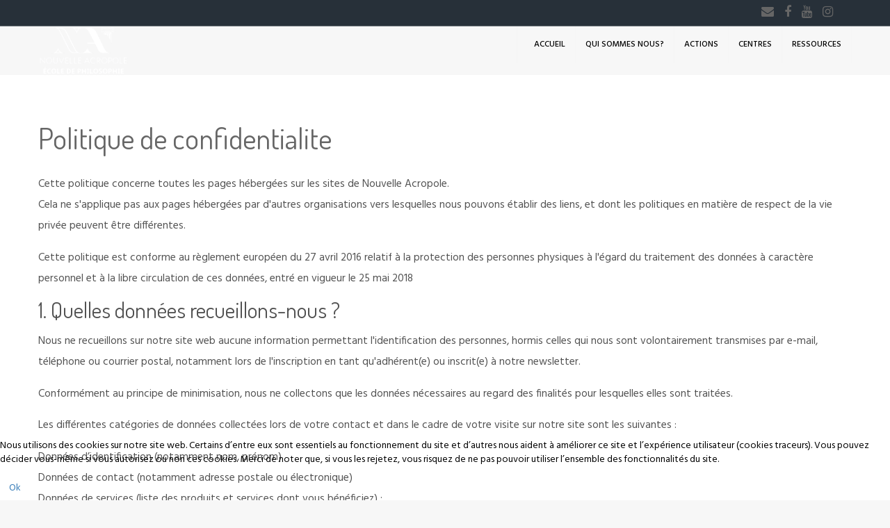

--- FILE ---
content_type: text/html; charset=utf-8
request_url: https://bordeaux-rive-droite.nouvelle-acropole.fr/politique-de-confidentialite
body_size: 9997
content:
<!DOCTYPE html>
<html lang="fr-FR" dir="ltr">
<head>
       
    <meta http-equiv="X-UA-Compatible" content="IE=edge">
   <!-- Enable responsive -->
            <meta name="viewport" content="width=device-width, initial-scale=1">
        <!--<![if gte IE 9]>    -->
	<!-- <link href='http://fonts.googleapis.com/css?family=Open+Sans:400,300,600' rel='stylesheet' type='text/css'> -->
    <!--<![endif]>-->
    <base href="https://bordeaux-rive-droite.nouvelle-acropole.fr/politique-de-confidentialite" />
	<meta http-equiv="content-type" content="text/html; charset=utf-8" />
	<meta name="description" content="Nouvelle Acropole est un mouvement philosophique international qui propose des formations de soi et des projets pour faciliter la transition vers une nouvelle civilisation." />
	<meta name="generator" content="Joomla! - Open Source Content Management" />
	<title>Politique de confidentialite - Nouvelle Acropole Bordeaux Rive Droite</title>
	<link href="/templates/zo2_charitable/favicon.ico" rel="shortcut icon" type="image/vnd.microsoft.icon" />
	<link href="https://bordeaux-rive-droite.nouvelle-acropole.fr/component/search/?Itemid=645&amp;format=opensearch" rel="search" title="Valider Nouvelle Acropole Bordeaux Rive Droite" type="application/opensearchdescription+xml" />
	<link href="/media/jui/css/icomoon.css" rel="stylesheet" type="text/css" />
	<link href="https://bordeaux-rive-droite.nouvelle-acropole.fr/components/com_jsn/assets/css/style.min.css?v=2.4.4" rel="stylesheet" type="text/css" />
	<link href="/plugins/system/cookiehint/css/style.css?2c0a54cb8fd2587d1536982471900065" rel="stylesheet" type="text/css" />
	<style type="text/css">
#redim-cookiehint-bottom {position: fixed; z-index: 99999; left: 0px; right: 0px; bottom: 0px; top: auto !important;}
	</style>
	<script src="/media/jui/js/jquery.min.js" type="text/javascript"></script>
	<script src="https://code.jquery.com/jquery-migrate-1.4.1.min.js" type="text/javascript"></script>
	<script src="/media/jui/js/jquery-noconflict.js" type="text/javascript"></script>
	<script src="https://ajax.googleapis.com/ajax/libs/jqueryui/1.12.0/jquery-ui.min.js" type="text/javascript"></script>
	<script src="/media/system/js/caption.js?2c0a54cb8fd2587d1536982471900065" type="text/javascript"></script>
	
	
	
	<script type="text/javascript">
/**
 * Zo2 JS framework define
 * @param {object} w Window pointer
 * @param {object} $ jQuery pointer
 * @returns {undefined}
 */
(function(w, $) {

    if (typeof w.zo2 === 'undefined') {

        /* Local zo2 definition */
        var _zo2 = {
            /* Common settings */
            _settings: {
                token: "de6a80ae1ca2362756db1d76f9e032d8",
                url: "https://bordeaux-rive-droite.nouvelle-acropole.fr/politique-de-confidentialite",
                frontEndUrl: "https://bordeaux-rive-droite.nouvelle-acropole.fr/index.php"
            },
            /* Internal jQuery */
            jQuery: $
        };

        /* Provide global zo2 object */
        w.zo2 = _zo2;

    }

})(window, jQuery.noConflict());jQuery(window).on('load',  function() {
				new JCaption('img.caption');
			});(function() {  if (typeof gtag !== 'undefined') {       gtag('consent', 'denied', {         'ad_storage': 'denied',         'ad_user_data': 'denied',         'ad_personalization': 'denied',         'functionality_storage': 'denied',         'personalization_storage': 'denied',         'security_storage': 'denied',         'analytics_storage': 'denied'       });     } })();
	</script>
	<!-- built with zo2 framework: http://www.zootemplate.com/zo2 -->

	<script async src="https://www.googletagmanager.com/gtag/js?id=G-CY8ZQYE6BH"></script>        
	<script>
	window.dataLayer = window.dataLayer || [];
	function gtag(){dataLayer.push(arguments);}
	gtag('js', new Date());
	gtag('config', 'G-CY8ZQYE6BH');
	</script>    
<link rel="stylesheet" type="text/css" href="https://bordeaux-rive-droite.nouvelle-acropole.fr/plugins/system/ztshortcodes/core/assets/font-awesome/css/font-awesome.min.css">
<link rel="stylesheet" type="text/css" href="https://bordeaux-rive-droite.nouvelle-acropole.fr/plugins/system/ztshortcodes/core/assets/css/social.css"><link rel="stylesheet" href="https://bordeaux-rive-droite.nouvelle-acropole.fr/plugins/system/zo2/framework/assets/vendor/bootstrap/css/bootstrap.min.css">
<link rel="stylesheet" href="https://bordeaux-rive-droite.nouvelle-acropole.fr/plugins/system/zo2/framework/assets/vendor/font-awesome/css/font-awesome.min.css">
<link rel="stylesheet" href="/cache/zo2_ecc831bac3d1cd505aef255e91196236.css"></script>
<style>
</style></head>

<body class="article ltr  politique-de-confidentialite">
<!--[if lt IE 9]>
<script src="https://oss.maxcdn.com/libs/html5shiv/3.7.0/html5shiv.js"></script>
<script src="https://oss.maxcdn.com/libs/respond.js/1.3.0/respond.min.js"></script>
<![endif]-->
<section class="zo2-wrapper">
            <!-- build row: ztsocial-top -->
<section id="zo2-ztsocial-top-wrap" class=""><div class="container hidden-xs hidden-sm"><div class="row"><div class="zo2–column-119821136869128c305976d col-md-0 col-sm-5 col-xs-7"></div><div class="zo2–column-194389580469128c3059780 col-md-12 col-sm-12 col-xs-5"><!-- build column: position-0 -->
<!-- jdoc: modules - position: position-0 --><div id="zo2-position-0" class="">    <div class="module ">
        <div class="mod-wrapper clearfix">
                        <div class="mod-content clearfix">
                <div class="mod-inner clearfix">
                    

<div class="custom"  >
	<p>
<style rel="stylesheet" type="text/css">
    .zt-social-networks > a{
        border-radius: 5px;
    }
</style>

<div class="zt-social-networks boxed-icons">

    <!-- Sub content -->
 


<a title="Contact"
   style="color:#666666;background-color:;border-color:;"
   onmouseover="this.style.backgroundColor = '';
           this.style.color = '#32ae8b'"
   onmouseout="this.style.backgroundColor = '';
           this.style.color = '#666666'"
   href="/contact" target="_blank" class="zt-social-icon-item zt-icon-contact">
    <i class="fa fa-envelope" style="font-size:px"></i>
</a> 


<a title="facebook"
   style="color:#666666;background-color:;border-color:;"
   onmouseover="this.style.backgroundColor = '';
           this.style.color = '#32ae8b'"
   onmouseout="this.style.backgroundColor = '';
           this.style.color = '#666666'"
   href="https://www.facebook.com/nouvelle.acropole.france" target="_blank" class="zt-social-icon-item zt-icon-facebook">
    <i class="fa fa-facebook" style="font-size:px"></i>
</a> 


<a title="Youtube"
   style="color:#666666;background-color:;border-color:;"
   onmouseover="this.style.backgroundColor = '';
           this.style.color = '#32ae8b'"
   onmouseout="this.style.backgroundColor = '';
           this.style.color = '#666666'"
   href="https://www.youtube.com/user/NouvelleAcropoleFr" target="_blank" class="zt-social-icon-item zt-icon-youtube">
    <i class="fa fa-youtube" style="font-size:px"></i>
</a> 


<a title="instagram"
   style="color:#666666;background-color:;border-color:;"
   onmouseover="this.style.backgroundColor = '';
           this.style.color = '#32ae8b'"
   onmouseout="this.style.backgroundColor = '';
           this.style.color = '#666666'"
   href="https://www.instagram.com/nouvelleacropolefrance" target="_blank" class="zt-social-icon-item zt-icon-instagram">
    <i class="fa fa-instagram" style="font-size:px"></i>
</a> </div></p></div>
                </div>
            </div>
        </div>
    </div>
    <div class="gap"></div>
</div></div><div class="zo2–column-156689828869128c305979f col-md-0 col-sm-3"></div></div></div></section>
<!-- build row: search320 -->
<section id="zo2-search320-wrap" class=""><div class="container hidden-xs hidden-sm"><div class="row"><div class="zo2–column-20366640769128c30597d1 col-md-12 col-sm-12"><!-- build column: position-38 -->
<!-- jdoc: modules - position: position-38 --><div id="zo2-position-38" class="">    <div class="module ">
        <div class="mod-wrapper clearfix">
                        <div class="mod-content clearfix">
                <div class="mod-inner clearfix">
                    <div class="search">
	<div class="search-icon">
		<i class="fa fa-search"></i>
	</div>
	<div class="search-inner">
		<div class="search-close">
			<i class="fa fa-times"></i>
		</div>
		<form action="/politique-de-confidentialite" method="post" class="form-inline">
			<label class="element-invisible">Rechercher</label> <input name="searchword"  class="inputbox search-query mod-search-searchword" type="text" size="200" placeholder="Recherche..."   />			<input type="hidden" name="task" value="search" />
			<input type="hidden" name="option" value="com_search" />
			<input type="hidden" name="Itemid" value="645" />
		</form>
	</div>
</div>
                </div>
            </div>
        </div>
    </div>
    <div class="gap"></div>
</div></div></div></div></section>
<!-- build row: zt top nav -->
<section id="zo2-zt-top-nav-wrap" class="zo2-sticky"><div class="container"><div class="row"><div class="zo2–column-102765194569128c305980f hidden-md hidden-lg  canvas col-md-1 col-sm-1 col-xs-2"><!-- build column: canvas-menu -->
<!-- jdoc: canvasmenu - position: canvas-menu --><div id="zo2-canvas-menu" class=""><span class="button-canvas"><i class="fa fa-2x fa-bars" data-toggle="offcanvas"></i></span></div></div><div class="zo2–column-77189233269128c3059840 col-md-5 col-sm-5 col-xs-9"><!-- build column: header-logo -->
<!-- jdoc: modules - position: header-logo --><div id="zo2-header-logo" class=""><!-- Standard logo -->
    <header id="standard-logo" class="zo2-logo">
        <a class="standard-logo-link" 
           href="https://bordeaux-rive-droite.nouvelle-acropole.fr/" 
           title="">
            <img alt="" src="/images/NA_logo-14-alpha-crop-size.png"/>
        </a>
    </header>
<!-- Retina logo -->
<header id="retina-logo" class="zo2-logo">
    <a class="retina-logo-link"
       href="https://bordeaux-rive-droite.nouvelle-acropole.fr/"
       title="">
        <img alt="" src="/images/NA_logo-14-alpha-crop-size.png"/>
    </a>
</header>
    <!-- stickey logo -->
    <header id="sticky-logo" class="zo2-logo">
            <a class="sticky-logo-link"
               href="https://bordeaux-rive-droite.nouvelle-acropole.fr/"
               title="">
                <img alt="" src="/images/NA_logo-14-alpha-crop-size.png"/>
            </a>
        </header>

<!-- Without logo -->
</div></div><div class="zo2–column-104170377469128c30598db hidden-xs hidden-sm hidden-md hidden-lg col-md-1 col-sm-5"><!-- build column: position-3 -->
<!-- jdoc: modules - position: position-3 --><div id="zo2-position-3" class=""><p>Bordeaux Rive Droite</p><noscript><strong>JavaScript is currently disabled.</strong>Please enable it for a better experience of <a href="http://2glux.com/projects/jumi">Jumi</a>.</noscript></div></div><div class="zo2–column-178791459669128c30598fc hidden-xs hidden-sm col-md-7 col-sm-10"><!-- build column: mega-menu -->
<!-- jdoc: megamenu - position: mega-menu --><div id="zo2-mega-menu" class=""><div class="nm-menu-offscreen "><a href="javascript:void(0)" id="nm-mobile-menu-button" class="clicked"><div class="nm-menu-icon"><span class="line-1"></span><span class="line-2"></span><span class="line-3"></span></div></a></div><nav data-zo2selectable="navbar" class="wrap zo2-menu navbar navbar-default" role="navigation">
                    <div class="navbar-collapse collapse"><div class="zo2-megamenu animate zoom" data-duration="300" data-hover="hover"><ul class="nav navbar-nav level-top"><li class="" data-id="717" data-level="1"><a class="" href="/"  >Accueil</a></li><li class=" dropdown mega mega-align-left" data-id="108" data-level="1" data-alignsub="left"><a class="dropdown-toggle" href="/qui-sommes-nous/finalites-et-fonctionnement"   data-toggle="dropdown" >Qui sommes nous?<b class="caret"></b></a><div  class="menu-child  dropdown-menu mega-dropdown-menu" ><div class="mega-dropdown-inner"><div class="row"><div class="col-md-12 col-sm-12 mega-col-nav" data-width="12"><div class="mega-inner"><ul class="nav mega-nav level1"><li class=" 500" data-id="122" data-level="2" data-class="500"><a class="" href="/qui-sommes-nous/finalites-et-fonctionnement"  >Notre essence</a></li><li class="" data-id="296" data-level="2"><a class="" href="/qui-sommes-nous/faq1"  >FAQ</a></li><li class="" data-id="677" data-level="2"><a class="" href="https://www.acropolis.org"  >Organisation internationale Nouvelle Acropole</a></li><li class="" data-id="691" data-level="2"><a class="" href="https://www.acropolis.org/fr/annuaires-internationaux/" target="_blank"  >Bilan International</a></li><li class="" data-id="692" data-level="2"><a class="" href="https://www.acropolis.org/fr/resolutions-des-assemblees" target="_blank"  >Résolutions des Assemblées</a></li><li class="" data-id="183" data-level="2"><a class="" href="/qui-sommes-nous/onu"  >N.A. et l'ONU</a></li></ul></div></div></div></div></div></li><li class=" dropdown mega" data-id="111" data-level="1"><a class="dropdown-toggle" href="/actions/philosophie"   data-toggle="dropdown" >Actions<b class="caret"></b></a><div  class="menu-child  dropdown-menu mega-dropdown-menu" ><div class="mega-dropdown-inner"><div class="row"><div class="col-md-12 col-sm-12 mega-col-nav" data-width="12"><div class="mega-inner"><ul class="nav mega-nav level1"><li class="" data-id="334" data-level="2"><a class="" href="/actions/philosophie"  >Philosophie</a></li><li class="" data-id="335" data-level="2"><a class="" href="/actions/volontariat"  >Volontariat</a></li><li class="" data-id="343" data-level="2"><a class="" href="/actions/culture"  >Culture</a></li><li class="" data-id="719" data-level="2"><a class="" href="/actions/agenda-bordeaux-rive-droite"  >Agenda Bordeaux Rive Droite</a></li></ul></div></div></div></div></div></li><li class=" dropdown mega mega-align-left" data-id="110" data-level="1" data-alignsub="left"><a class="dropdown-toggle" href="/centres"   data-toggle="dropdown" >Centres<b class="caret"></b></a><div  style="width:300px" class="menu-child  dropdown-menu mega-dropdown-menu"  data-width="300"><div class="mega-dropdown-inner"><div class="row"><div class="col-md-6 col-sm-6 mega-col-nav" data-width="6"><div class="mega-inner"><ul class="nav mega-nav level1"><li class="" data-id="312" data-level="2"><a class="" href="http://biarritz.nouvelle-acropole.fr"  >Biarritz</a></li><li class="" data-id="313" data-level="2"><a class="" href="http://bordeaux.nouvelle-acropole.fr"  >Bordeaux Centre</a></li><li class="" data-id="721" data-level="2"><a class="" href="https://bordeaux-rive-droite.nouvelle-acropole.fr"  >Bordeaux Rive Droite</a></li><li class="" data-id="314" data-level="2"><a class="" href="http://lyon.nouvelle-acropole.fr"  >Lyon</a></li><li class="" data-id="315" data-level="2"><a class="" href="http://marseille.nouvelle-acropole.fr"  >Marseille</a></li><li class="" data-id="316" data-level="2"><a class="" href="http://paris5.nouvelle-acropole.fr"  >Paris 5</a></li><li class="" data-id="317" data-level="2"><a class="" href="http://paris11.nouvelle-acropole.fr"  >Paris 11</a></li><li class="" data-id="318" data-level="2"><a class="" href="http://paris15.nouvelle-acropole.fr"  >Paris 15</a></li></ul></div></div><div class="col-md-6 col-sm-6 mega-col-nav" data-width="6"><div class="mega-inner"><ul class="nav mega-nav level1"><li class="" data-id="319" data-level="2"><a class="" href="http://rouen.nouvelle-acropole.fr"  >Rouen</a></li><li class="" data-id="320" data-level="2"><a class="" href="http://strasbourg.nouvelle-acropole.fr"  >Strasbourg</a></li><li class="" data-id="321" data-level="2"><a class="" href="http://toulouse.nouvelle-acropole.fr"  >Toulouse</a></li><li class="" data-id="661" data-level="2"><a class="" href="https://montpellier.nouvelle-acropole.fr"  >Montpellier</a></li><li class="" data-id="512" data-level="2"><a class="" href="https://courpetral.nouvelle-acropole.fr/" target="_blank"  >Cour Pétral</a></li><li class="" data-id="671" data-level="2"><a class="" href="/centres"  >Les centres en France</a></li><li class="" data-id="322" data-level="2"><a class="" href="/centres/les-centres-dans-le-monde"  >Les centres dans le monde</a></li></ul></div></div></div></div></div></li><li class=" dropdown mega" data-id="329" data-level="1"><a class="dropdown-toggle" href="/ressources/editions"   data-toggle="dropdown" >Ressources<b class="caret"></b></a><div  class="menu-child  dropdown-menu mega-dropdown-menu" ><div class="mega-dropdown-inner"><div class="row"><div class="col-md-12 col-sm-12 mega-col-nav" data-width="12"><div class="mega-inner"><ul class="nav mega-nav level1"><li class="" data-id="530" data-level="2"><a class="" href="https://bibliotheque.acropolis.org/" target="_blank"  >Articles</a></li><li class="" data-id="630" data-level="2"><a class="" href="/ressources/editions"  >Les parutions</a></li><li class="" data-id="597" data-level="2"><a class="" href="https://www.youtube.com/user/NouvelleAcropoleFr" target="_blank"  >La chaîne Youtube</a></li><li class="" data-id="670" data-level="2"><a class="" href="https://www.buzzsprout.com/%20293021" target="_blank"  >Le podcast</a></li><li class="" data-id="673" data-level="2"><a class="" href="http://bibliotheque.acropolis.org" target="_blank"  >Bibliothèque</a></li><li class="" data-id="779" data-level="2"><a class="" href="/ressources/la-revue-digitale-acropolis"  >La revue digitale Acropolis</a></li></ul></div></div></div></div></div></li></ul></div></div></nav></div></div></div></div></section>





<!-- build row: Body -->
<section id="zo2-body-wrap" class=""><div class="container"><div class="row"><div class="zo2–column-203473853869128c305a0e0 col-md-0 col-sm-0"></div><div class="zo2–column-69410370769128c305a0ee col-md-12 col-sm-12"><!-- build column: component -->
<!-- jdoc: component - position: component --><div id="zo2-component" class=""><div class="item-page">


     
    <div class="article_content">
                                        <h1 class="singleItemTitle">
                                                                                            Politique de confidentialite                                                            </h1>
       
                        


                
                                               
                                                <div class="introText">
                    <p>Cette politique concerne toutes les pages hébergées sur les sites de Nouvelle Acropole. <br /> Cela ne s'applique pas aux pages hébergées par d'autres organisations vers lesquelles nous pouvons établir des liens, et dont les politiques en matière de respect de la vie privée peuvent être différentes.<br /> </p>
<p>Cette politique est conforme au règlement européen du 27 avril 2016 relatif à la protection des personnes physiques à l'égard du traitement des données à caractère personnel et à la libre circulation de ces données, entré en vigueur le 25 mai 2018</p>

<ol>
<h4><li>Quelles données recueillons-nous ?</li></h4>
<p>Nous ne recueillons sur notre site web aucune information permettant l'identification des personnes, hormis celles qui nous sont volontairement transmises par e-mail, téléphone ou courrier postal, notamment lors de l'inscription en tant qu'adhérent(e) ou inscrit(e) à notre newsletter.</p>
<p>Conformément au principe de minimisation, nous ne collectons que les données nécessaires au regard des finalités pour lesquelles elles sont traitées.</p>
<p>Les différentes catégories de données collectées lors de votre contact et dans le cadre de votre visite sur notre site sont les suivantes :</p>
<ul>
<li>Données d’identification (notamment nom, prénom)</li>
<li>Données de contact (notamment adresse postale ou électronique)</li>
<li>Données de services (liste des produits et services dont vous bénéficiez) ;</li>
</ul>
<h4><li>Pour quelle utilisation ?</li></h4>
<p><strong>Finalités</strong></p>
<p>Vos données à caractère personnel sont collectées et traitées uniquement sur la base des fondements juridiques prévus par la Réglementation :</p>
<ol>
<li>Dans le cadre de nos services :
<ul>
<li>Identification et authentification de l’utilisateur</li>
<li>Communications diverses</li>
<li>Gestion des droits et des demandes d’exercice des droits des personnes</li>
<li>Fourniture et fonctionnement des services</li>
<li>Hébergement des données</li>
<li>Administration et gestion des services</li>
</ul></li>
<li>Pour assurer le respect de nos obligations légales et règlementaires telles que définies par la législation en vigueur.</li>
<li>Nous ne vendons pas et ne louons pas nos fichiers d'email, ni aucunes autres informations permettant d'identifier des personnes.</li>
</ol>
<p><strong>Durée de conservation</strong></p>
<p>Nous conservons temporairement les messages et coordonnées des personnes qui nous ont contacté pour nous demander des précisions d'information ou des conseils, au cas où nous aurions besoin de les contacter ultérieurement pour leur fournir un complément d'information. Cependant, nous ne transmettons ces informations à personne d'autre, et nous n'utiliserons pas ces informations à d'autres fins.</p>
<p>Nous ne conservons vos données que pendant la durée nécessaire à l’accomplissement des finalités mentionnées ci-dessus ou pour nous permettre de répondre à nos obligations légales.</p>
<p>Les données à caractère personnel peuvent être conservées pour une durée maximale de trois ans à compter de votre désabonnement.</p>  
<p><strong>Vers quels destinataires ?</strong></p>
<p>Vos données à caractère personnel seront traitées par notre association ou par des prestataires soumis aux mêmes exigences de confidentialité.</p>
<p>Si nous sommes amenés à traiter vos données en dehors de l’Union européenne, les transferts seront réalisés dans le respect de la Réglementation.</p>
<p><strong>Quelle sécurité pour vos données ?</strong></p>
<p>Nous avons défini des mesures techniques et organisationnelles permettant de protéger vos données de façon appropriée selon leur nature, l’étendue du traitement et leur accessibilité. Il peut s’agir par exemple de chiffrement des données, de gestion de droits d’accès, de flux sécurisés...</p>
<p>Le respect de la sécurité et de la protection de vos données s’impose aux responsables de notre association.</p>
<p><strong>Actualisation des données transmises</strong></p>
<p>Il est important que les informations que vous nous transmettez soient exactes et à jour, et que vous nous informiez sans délai de tout changement significatif vous concernant.</p>  
<h4>
<li>À propos de vos droits</li></h4>
<p><strong>Quels sont vos droits ?</strong></p>
<p>Vous pouvez demander à tout moment l’accès aux données à caractère personnel vous concernant, leur rectification, leur effacement (dans la mesure où cela n’empêche pas le respect des obligations légales de notre association) et la limitation d’un ou plusieurs traitements particuliers de données vous concernant, dans les conditions prévues par la Réglementation.</p>
<p>Vous disposez également du droit de modifier ou de retirer, à tout moment, les consentements que vous nous avez accordés pour le traitement de vos données à caractère personnel.</p>
<p>Vous disposez par ailleurs du droit de vous opposer à un traitement de vos données à caractère personnel et du droit à leur portabilité, dans les conditions fixées par la Réglementation.</p>
<p>Vos données à caractère personnel peuvent être conservées ou supprimées après votre décès conformément à la Réglementation. Vous disposez du droit de donner instruction à notre association de communiquer ces données à un tiers que vous aurez préalablement désigné.</p>
<p><strong>Modalités d’exercice</strong></p>
<p>Toutes nos newsletters vous proposent un lien de désabonnement immédiat.</p>
<p>Vous pouvez</p>
<ul>
<li>Nous contacter directement par email : <a href="mailto:contact @nouvelle-acropole.fr"><span id="cloakb38a62afb8c4ee985ddd264e323987d0">Cette adresse e-mail est protégée contre les robots spammeurs. Vous devez activer le JavaScript pour la visualiser.</span><script type='text/javascript'>
				document.getElementById('cloakb38a62afb8c4ee985ddd264e323987d0').innerHTML = '';
				var prefix = '&#109;a' + 'i&#108;' + '&#116;o';
				var path = 'hr' + 'ef' + '=';
				var addyb38a62afb8c4ee985ddd264e323987d0 = 'c&#111;nt&#97;ct' + '&#64;';
				addyb38a62afb8c4ee985ddd264e323987d0 = addyb38a62afb8c4ee985ddd264e323987d0 + 'n&#111;&#117;v&#101;ll&#101;-&#97;cr&#111;p&#111;l&#101;' + '&#46;' + 'fr';
				var addy_textb38a62afb8c4ee985ddd264e323987d0 = 'c&#111;nt&#97;ct' + '&#64;' + 'n&#111;&#117;v&#101;ll&#101;-&#97;cr&#111;p&#111;l&#101;' + '&#46;' + 'fr';document.getElementById('cloakb38a62afb8c4ee985ddd264e323987d0').innerHTML += '<a ' + path + '\'' + prefix + ':' + addyb38a62afb8c4ee985ddd264e323987d0 + '\'>'+addy_textb38a62afb8c4ee985ddd264e323987d0+'<\/a>';
		</script></a></li>
</ul>
<ul>
<li>Également envoyer un courrier postal à :
<ul>
<li>FEDERATION DES NOUVELLE ACROPOLE,</li>
<li>le Président en charge des données personnelles</li>
<li>6 rue Véronèse</li>
<li>75013 PARIS</li>
</ul>
  </li>
  </ul>
<p>Vous devrez fournir vos nom, prénom, numéro de téléphone ainsi qu’une copie d’une pièce d’identité.</p>
<p>Si vous n’êtes pas satisfait de nos échanges, vous contacterez la Commission Nationale de l’Informatique et des Libertés (CNIL) à l’adresse suivante :</p>
<ul>
<li>CNIL – 3 place de Fontenoy – TSA 80715 – 75334 Paris cedex 07</li>
<p> </p>
<p>Nous sommes susceptibles de faire évoluer la présente politique de protection des données à caractère personnel qui s’applique à compter du 25 mai 2018.</p>
</ol>
                   </div>
                            
            
        </div><!--article_content-->

                            
         </div></div></div><div class="zo2–column-79815438869128c305a122 col-md-0 col-sm-0"></div></div></div></section>



















<!-- build row: ztbottom -->
<section id="zo2-ztbottom-wrap" class=""><div class="container"><div class="row"><div class="zo2–column-24028262369128c305a19f col-md-3 col-sm-3"><!-- build column: position-19 -->
<!-- jdoc: modules - position: position-19 --><div id="zo2-position-19" class="">    <div class="module  hidden-xs">
        <div class="mod-wrapper clearfix">
                            <h3 class="moduletitle">
                    <span>Qui sommes nous?</span>                </h3>
                                        <div class="mod-content clearfix">
                <div class="mod-inner clearfix">
                    

<div class="custom hidden-xs"  >
	<ul>
<li><a href="/qui-sommes-nous/finalites-et-fonctionnement" title="Finalités &amp; Fonctionnement">Notre essence</a></li>
<li><a href="/qui-sommes-nous/faq1" title="Faq">Faq</a></li>
<li><a href="/actions/philosophie" title="Philosophie">Philosophie</a></li>
<li><a href="/actions/volontariat" title="Volontariat">Volontariat</a></li>
<li><a href="/actions/culture" title="Culture">Culture</a></li>
</ul></div>
                </div>
            </div>
        </div>
    </div>
    <div class="gap"></div>
</div></div><div class="zo2–column-87449873769128c305a1b8 col-md-0 col-sm-0"></div><div class="zo2–column-152961192169128c305a1c1 col-md-6 col-sm-6"><!-- build column: position-20 -->
<!-- jdoc: modules - position: position-20 --><div id="zo2-position-20" class="">    <div class="module  text-center">
        <div class="mod-wrapper clearfix">
                            <h3 class="moduletitle">
                    <span>NOS CENTRES</span>                </h3>
                                        <div class="mod-content clearfix">
                <div class="mod-inner clearfix">
                    

<div class="custom text-center"  >
	<div class="items-row cols-3 row-0 row">
<div class="item column-1 col-md-4 col-sm-6 col-xs-6">
<ul>
<li><a href="https://biarritz.nouvelle-acropole.fr" title="Biarritz">Biarritz</a></li>
<li><a href="https://bordeaux.nouvelle-acropole.fr" title="Bordeaux">Bordeaux Centre</a></li>
<li><a href="https://bordeaux-rive-droite.nouvelle-acropole.fr" title="Bordeaux Rive Droite">Bordeaux Rive Droite</a></li>
<li><a href="https://courpetral.nouvelle-acropole.fr" title="Cour Petral">Cour Petral</a></li>
</ul>
</div>
<div class="item column-2 col-md-4 col-sm-6 col-xs-6">
<ul>
<li><a href="https://lyon.nouvelle-acropole.fr" title="Lyon">Lyon</a></li>
<li><a href="https://marseille.nouvelle-acropole.fr" title="Marseille">Marseille</a></li>
<li><a href="https://montpellier.nouvelle-acropole.fr" title="Montpellier">Montpellier</a></li>
<li><a href="https://paris5.nouvelle-acropole.fr" title="Paris 5">Paris 5</a></li>
<li><a href="https://paris11.nouvelle-acropole.fr" title="Paris 11">Paris 11</a></li>
</ul>
</div>
<div class="item column-3 col-md-4 col-sm-6 col-xs-6">
<ul>
<li><a href="https://paris15.nouvelle-acropole.fr" title="Paris 15">Paris 15</a></li>
<li><a href="https://rouen.nouvelle-acropole.fr" title="Rouen">Rouen</a></li>
<li><a href="https://strasbourg.nouvelle-acropole.fr" title="Strasbourg">Strasbourg</a></li>
<li><a href="https://toulouse.nouvelle-acropole.fr" title="Toulouse">Toulouse</a></li>
</ul>
</div>
</div></div>
                </div>
            </div>
        </div>
    </div>
    <div class="gap"></div>
</div></div><div class="zo2–column-70835263069128c305a1d6 col-md-3 col-sm-3"><!-- build column: position-21 -->
<!-- jdoc: modules - position: position-21 --><div id="zo2-position-21" class="">    <div class="module  text-right">
        <div class="mod-wrapper clearfix">
                            <h3 class="moduletitle">
                    <span>Web national</span>                </h3>
                                        <div class="mod-content clearfix">
                <div class="mod-inner clearfix">
                    

<div class="custom text-right"  >
	<ul>
	<li><a href="http://www.nouvelle-acropole.fr/" title="Nouvelle Acropole France" >Nouvelle Acropole France</a></li>
	
</ul></div>
                </div>
            </div>
        </div>
    </div>
    <div class="gap"></div>
    <div class="module  text-right">
        <div class="mod-wrapper clearfix">
                            <h3 class="moduletitle">
                    <span>Web International</span>                </h3>
                                        <div class="mod-content clearfix">
                <div class="mod-inner clearfix">
                    

<div class="custom text-right"  >
	<ul>
	<li><a href="https://www.acropolis.org" title="Nouvelle Acropole International" >Nouvelle Acropole International</a></li>	
</ul></div>
                </div>
            </div>
        </div>
    </div>
    <div class="gap"></div>
</div></div></div></div></section>
<!-- build row: ztfooter -->
<section id="zo2-ztfooter-wrap" class=""><div class="container"><div class="row"><div class="zo2–column-42424491969128c305a20f col-md-5 col-sm-6"><!-- build column: footer-copyright -->
<!-- jdoc: modules - position: footer-copyright --><div id="zo2-footer-copyright" class="">    <div class="module ">
        <div class="mod-wrapper clearfix">
                        <div class="mod-content clearfix">
                <div class="mod-inner clearfix">
                    

<div class="custom"  >
	<div style="margin-top:-15px; text-align:left">
<a href="/mentions-legales">Mentions legales</a>
  &nbsp &nbsp 
<a href="/politique-de-confidentialite">Politique de confidentialite</a>
</div>
</div>
                </div>
            </div>
        </div>
    </div>
    <div class="gap"></div>
<footer>
    <section class="zo2-copyright">Copyright © 2025
Nouvelle Acropole France. All rights reserved.                                                                                                                                                                                                                                                                                                                                                                                                                                                                                                                                                                                                                                                                                                                                                                                                                                                                                                                                                                                                                                                                                                                                                                                                                                                                                                                                                                                                                                                                                                                                                                                                                                                                                                                                                                                                                                                                                                                                                                                                                                                                                                                                                                                                                                                                                                                                                                                                                                                                                                                                                                                                                                                                                                                                                                                                                                                                                                                                                                                                                                                                                                                                                                                                                                                                                                                                                                                                                                                                                                                                                                                                                                                                                                                                                                                                                                                                         </section>    
        <a href="#" id="gototop" title="ZO2_GO_TO_TOP"><i class="fa fa-chevron-up"></i></a>
        <script>
            jQuery("#gototop").hide();
            jQuery("#gototop").click(function () {
                jQuery("body, html").animate({scrollTop: 0}, 500);
                return false;
            });
            jQuery(window).scroll(function(e){
                if(jQuery(window).scrollTop() > 0){
                    jQuery("#gototop").fadeIn('slow');
                }else{
                    if(jQuery("#gototop").is(':visible')){
                        jQuery("#gototop").fadeOut('slow');
                    }
                }
            });
        </script>
    </footer>
</div></div><div class="zo2–column-116339164269128c305a277 hidden-xs hidden-sm  col-md-1 col-sm-1"><!-- build column: login -->
<!-- jdoc: modules - position: login --><div id="zo2-login" class="">    <div class="module ">
        <div class="mod-wrapper clearfix">
                        <div class="mod-content clearfix">
                <div class="mod-inner clearfix">
                    

<div class="custom"  >
	<div style="padding-top:10px;">
  <a href="/login"> Login </a>
</div>
</div>
                </div>
            </div>
        </div>
    </div>
    <div class="gap"></div>
</div></div><div class="zo2–column-45046477069128c305a296 col-md-6 col-sm-6"><!-- build column: position-36 -->
<!-- jdoc: modules - position: position-36 --><div id="zo2-position-36" class="">    <div class="module ">
        <div class="mod-wrapper clearfix">
                        <div class="mod-content clearfix">
                <div class="mod-inner clearfix">
                    

<div class="custom"  >
	<p>
<style rel="stylesheet" type="text/css">
    .zt-social-networks > a{
        border-radius: 5px;
    }
</style>

<div class="zt-social-networks boxed-icons">

    <!-- Sub content -->
 


<a title="Contact"
   style="color:#666666;background-color:;border-color:;"
   onmouseover="this.style.backgroundColor = '';
           this.style.color = '#32ae8b'"
   onmouseout="this.style.backgroundColor = '';
           this.style.color = '#666666'"
   href="/contact" target="_blank" class="zt-social-icon-item zt-icon-contact">
    <i class="fa fa-envelope" style="font-size:px"></i>
</a> 


<a title="facebook"
   style="color:#666666;background-color:;border-color:;"
   onmouseover="this.style.backgroundColor = '';
           this.style.color = '#32ae8b'"
   onmouseout="this.style.backgroundColor = '';
           this.style.color = '#666666'"
   href="https://www.facebook.com/nouvelle.acropole.france" target="_blank" class="zt-social-icon-item zt-icon-facebook">
    <i class="fa fa-facebook" style="font-size:px"></i>
</a> 


<a title="Youtube"
   style="color:#666666;background-color:;border-color:;"
   onmouseover="this.style.backgroundColor = '';
           this.style.color = '#32ae8b'"
   onmouseout="this.style.backgroundColor = '';
           this.style.color = '#666666'"
   href="https://www.youtube.com/user/NouvelleAcropoleFr" target="_blank" class="zt-social-icon-item zt-icon-youtube">
    <i class="fa fa-youtube" style="font-size:px"></i>
</a> 


<a title="instagram"
   style="color:#666666;background-color:;border-color:;"
   onmouseover="this.style.backgroundColor = '';
           this.style.color = '#32ae8b'"
   onmouseout="this.style.backgroundColor = '';
           this.style.color = '#666666'"
   href="https://www.instagram.com/nouvelleacropolefrance" target="_blank" class="zt-social-icon-item zt-icon-instagram">
    <i class="fa fa-instagram" style="font-size:px"></i>
</a> </div></p></div>
                </div>
            </div>
        </div>
    </div>
    <div class="gap"></div>
</div></div></div></div></section>
<div class="offcanvas offcanvas-left hidden-md hidden-lg"><a href="#" class="sidebar-close"></a><div class="sidebar-nav"><ul ><li class=""><a href="/">Accueil</a></li><li class="nav-parent"><a href="/qui-sommes-nous/finalites-et-fonctionnement">Qui sommes nous?</a><a href="#" class="nav-oc-toggle icon-caret-down" data-toggle="collapse" data-target="#ocSub-108"></a><ul class="submenu nav-sub collapse" id="ocSub-108"><li class=""><a href="/qui-sommes-nous/finalites-et-fonctionnement">Notre essence</a></li><li class=""><a href="/qui-sommes-nous/faq1">FAQ</a></li><li class=""><a href="https://www.acropolis.org">Organisation internationale Nouvelle Acropole</a></li><li class=""><a href="https://www.acropolis.org/fr/annuaires-internationaux/">Bilan International</a></li><li class=""><a href="https://www.acropolis.org/fr/resolutions-des-assemblees">Résolutions des Assemblées</a></li><li class=""><a href="/qui-sommes-nous/onu">N.A. et l'ONU</a></li></ul></li><li class="nav-parent"><a href="/actions/philosophie">Actions</a><a href="#" class="nav-oc-toggle icon-caret-down" data-toggle="collapse" data-target="#ocSub-111"></a><ul class="submenu nav-sub collapse" id="ocSub-111"><li class=""><a href="/actions/philosophie">Philosophie</a></li><li class=""><a href="/actions/volontariat">Volontariat</a></li><li class=""><a href="/actions/culture">Culture</a></li><li class=""><a href="/actions/agenda-bordeaux-rive-droite">Agenda Bordeaux Rive Droite</a></li></ul></li><li class="nav-parent"><a href="/centres">Centres</a><a href="#" class="nav-oc-toggle icon-caret-down" data-toggle="collapse" data-target="#ocSub-110"></a><ul class="submenu nav-sub collapse" id="ocSub-110"><li class=""><a href="http://biarritz.nouvelle-acropole.fr">Biarritz</a></li><li class=""><a href="http://bordeaux.nouvelle-acropole.fr">Bordeaux Centre</a></li><li class=""><a href="https://bordeaux-rive-droite.nouvelle-acropole.fr">Bordeaux Rive Droite</a></li><li class=""><a href="http://lyon.nouvelle-acropole.fr">Lyon</a></li><li class=""><a href="http://marseille.nouvelle-acropole.fr">Marseille</a></li><li class=""><a href="http://paris5.nouvelle-acropole.fr">Paris 5</a></li><li class=""><a href="http://paris11.nouvelle-acropole.fr">Paris 11</a></li><li class=""><a href="http://paris15.nouvelle-acropole.fr">Paris 15</a></li><li class=""><a href="http://rouen.nouvelle-acropole.fr">Rouen</a></li><li class=""><a href="http://strasbourg.nouvelle-acropole.fr">Strasbourg</a></li><li class=""><a href="http://toulouse.nouvelle-acropole.fr">Toulouse</a></li><li class=""><a href="https://montpellier.nouvelle-acropole.fr">Montpellier</a></li><li class=""><a href="https://courpetral.nouvelle-acropole.fr/">Cour Pétral</a></li><li class=""><a href="/centres">Les centres en France</a></li><li class=""><a href="/centres/les-centres-dans-le-monde">Les centres dans le monde</a></li></ul></li><li class="nav-parent"><a href="/ressources/editions">Ressources</a><a href="#" class="nav-oc-toggle icon-caret-down" data-toggle="collapse" data-target="#ocSub-329"></a><ul class="submenu nav-sub collapse" id="ocSub-329"><li class=""><a href="https://bibliotheque.acropolis.org/">Articles</a></li><li class=""><a href="/ressources/editions">Les parutions</a></li><li class=""><a href="https://www.youtube.com/user/NouvelleAcropoleFr">La chaîne Youtube</a></li><li class=""><a href="https://www.buzzsprout.com/%20293021">Le podcast</a></li><li class=""><a href="http://bibliotheque.acropolis.org">Bibliothèque</a></li><li class=""><a href="/ressources/la-revue-digitale-acropolis">La revue digitale Acropolis</a></li></ul></li></ul></div></div></section>
<script>
        jQuery(document).ready(function() {
    jQuery(".zo2-sticky").sticky({topSpacing:0});
    });
     
                                                                                                                                                                                                </script>
<script type="text/javascript" src="/cache/zo2_70ea8d26f523184807b8c3502cb464aa.js"></script>
<script>jQuery(document).ready( function () {
 }); </script><noscript><strong>JavaScript is currently disabled.</strong>Please enable it for a better experience of <a href="http://2glux.com/projects/jumi">Jumi</a>.</noscript>
<div id="redim-cookiehint-bottom">   <div id="redim-cookiehint">     <div class="cookiecontent">   <p>Nous utilisons des cookies sur notre site web. Certains d’entre eux sont essentiels au fonctionnement du site et d’autres nous aident à améliorer ce site et l’expérience utilisateur (cookies traceurs). Vous pouvez décider vous-même si vous autorisez ou non ces cookies. Merci de noter que, si vous les rejetez, vous risquez de ne pas pouvoir utiliser l’ensemble des fonctionnalités du site.</p>    </div>     <div class="cookiebuttons">        <a id="cookiehintsubmit" onclick="return cookiehintsubmit(this);" href="https://bordeaux-rive-droite.nouvelle-acropole.fr/politique-de-confidentialite?rCH=2"         class="btn">Ok</a>          <div class="text-center" id="cookiehintinfo">                      </div>      </div>     <div class="clr"></div>   </div> </div>  <script type="text/javascript">        document.addEventListener("DOMContentLoaded", function(event) {         if (!navigator.cookieEnabled){           document.getElementById('redim-cookiehint-bottom').remove();         }       });        function cookiehintfadeOut(el) {         el.style.opacity = 1;         (function fade() {           if ((el.style.opacity -= .1) < 0) {             el.style.display = "none";           } else {             requestAnimationFrame(fade);           }         })();       }         function cookiehintsubmit(obj) {         document.cookie = 'reDimCookieHint=1; expires=Wed, 11 Nov 2026 23:59:59 GMT;57; path=/';         cookiehintfadeOut(document.getElementById('redim-cookiehint-bottom'));         return true;       }        function cookiehintsubmitno(obj) {         document.cookie = 'reDimCookieHint=-1; expires=0; path=/';         cookiehintfadeOut(document.getElementById('redim-cookiehint-bottom'));         return true;       }  </script>  
</body>


</html>


--- FILE ---
content_type: text/css
request_url: https://bordeaux-rive-droite.nouvelle-acropole.fr/plugins/system/ztshortcodes/core/assets/css/social.css
body_size: 204
content:
.zt-social-networks .zt-social-icon-item{
    
    display: block;
    text-align: center;
    padding: 5px;
    margin: 0 5px 5px 0;
    float: left;
    /* background-color: #e8e8e8; */
    color: #bebdbd;
    transition: all 0.3s ease 0s;
}
.zt-social-networks .zt-social-icon-item:hover{
    opacity: 0.8;
}

--- FILE ---
content_type: text/css
request_url: https://bordeaux-rive-droite.nouvelle-acropole.fr/cache/zo2_ecc831bac3d1cd505aef255e91196236.css
body_size: 39996
content:
@import url(https://fonts.googleapis.com/css?family=Hind:400,300,500,600,700); @import url(https://fonts.googleapis.com/css?family=Dosis:400,200,300,500,600,700,800); @import url(https://fonts.googleapis.com/css?family=Merriweather:300);
.clearfix {
  *zoom: 1;
}
.clearfix:before,
.clearfix:after {
  display: table;
  content: "";
  line-height: 0;
}
.clearfix:after {
  clear: both;
}
.hide-text {
  font: 0/0 a;
  color: transparent;
  text-shadow: none;
  background-color: transparent;
  border: 0;
}
.input-block-level {
  display: block;
  width: 100%;
  min-height: 30px;
  -webkit-box-sizing: border-box;
  -moz-box-sizing: border-box;
  box-sizing: border-box;
}
img {
  display: block;
  height: auto;
  max-width: 100%;
}
.zo2-menu {
  border-radius: 0;
  border: none;
  margin-bottom: 0px;
}
.zo2-megamenu .navbar-nav li {
  border-bottom: 1px solid #eee;
}
.zo2-megamenu .navbar-nav li a,
.zo2-megamenu .navbar-nav li span {
  padding: 15px 0;
  display: block;
}
.zo2-megamenu .navbar-nav li .menu-child {
  min-width: 200px;
}
.zo2-megamenu .navbar-nav ul > li:last-child {
  border-bottom: none;
}
.zo2-megamenu .navbar-nav .mega.mega-align-justify {
  position: static;
}
.zo2-megamenu .navbar-nav .dropdown-menu {
  border-radius: 0;
  border: none;
  width: 100%;
}
.caret {
  width: 15px;
  height: 15px;
  text-align: center;
  float: right;
  border: none;
  margin-left: 10px;
  margin-top: 3px;
  padding: 0;
  line-height: 1;
}
.caret:before {
  content: "\f107";
  font-family: 'fontawesome';
}
.nm-menu-icon {
  position: relative;
  width: 21px;
  height: 16px;
}
.nm-menu-icon span {
  display: block;
  position: absolute;
  left: 0;
  width: 100%;
  height: 1px;
  -webkit-transform: rotate(0);
  -moz-transform: rotate(0);
  -ms-transform: rotate(0);
  -o-transform: rotate(0);
  transform: rotate(0);
  -webkit-transition: transform 0.1s ease;
  -moz-transition: transform 0.1s ease;
  -o-transition: transform 0.1s ease;
  transition: transform 0.1s ease;
  background: #282828;
}
.nm-menu-icon span.line-2 {
  top: 7px;
}
.nm-menu-icon span.line-3 {
  bottom: 1px;
}
.mobile-menu-open .nm-menu-icon span.line-1 {
  top: 7px;
  -webkit-transform: rotate(45deg);
  -moz-transform: rotate(45deg);
  -ms-transform: rotate(45deg);
  -o-transform: rotate(45deg);
  transform: rotate(45deg);
}
.mobile-menu-open .nm-menu-icon span.line-2 {
  background: none;
}
.mobile-menu-open .nm-menu-icon span.line-3 {
  top: 7px;
  -webkit-transform: rotate(-45deg);
  -moz-transform: rotate(-45deg);
  -ms-transform: rotate(-45deg);
  -o-transform: rotate(-45deg);
  transform: rotate(-45deg);
}
@media (min-width: 768px) {
  .zo2-megamenu.animate.elastic .mega > .mega-dropdown-menu {
    transform: scale(0,1);
    -webkit-transform: scale(0,1);
    -ms-transform: scale(0,1);
    -o-transform: scale(0,1);
    transform-origin: 10% 0;
    -webkit-transform-origin: 10% 0;
    -ms-transform-origin: 10% 0;
    -o-transform-origin: 10% 0;
  }
  .zo2-megamenu.animate.elastic .mega.open > .mega-dropdown-menu {
    transform: scale(1,1);
    -webkit-transform: scale(1,1);
    -ms-transform: scale(1,1);
    -o-transform: scale(1,1);
  }
  .zo2-megamenu.animate.elastic .level0 > .mega > .mega-dropdown-menu {
    transform: scale(1,0);
    -webkit-transform: scale(1,0);
    -ms-transform: scale(1,0);
    -o-transform: scale(1,0);
  }
  .zo2-megamenu.animate.zoom .mega > .mega-dropdown-menu {
    transform: scale(0,0);
    -webkit-transform: scale(0,0);
    -ms-transform: scale(0,0);
    -o-transform: scale(0,0);
    transform-origin: 20% 20%;
    -webkit-transform-origin: 20% 20%;
    -ms-transform-origin: 20% 20%;
    -o-transform-origin: 20% 20%;
  }
  .zo2-megamenu.animate.zoom .mega.open > .mega-dropdown-menu {
    transform: scale(1,1);
    -webkit-transform: scale(1,1);
    -ms-transform: scale(1,1);
    -o-transform: scale(1,1);
  }
  .zo2-megamenu.animate.slide .mega .mega > .mega-dropdown-menu {
    min-width: 0;
  }
  .zo2-megamenu.animate.slide .mega .mega > .mega-dropdown-menu > div {
    min-width: 200px;
    margin-top: 0;
    margin-left: -500px;
  }
  .zo2-megamenu.animate.slide .mega .mega.open > .mega-dropdown-menu > div {
    margin-left: 0;
  }
  .zo2-megamenu.animate.slide .mega > .mega-dropdown-menu > div {
    -webkit-transition: all 200ms;
    -moz-transition: all 200ms;
    -o-transition: all 200ms;
    transition: all 200ms;
    -webkit-backface-visibility: hidden;
    -moz-backface-visibility: hidden;
    backface-visibility: hidden;
  }
  .zo2-megamenu.animate .mega.open > .mega-dropdown-menu,
  .zo2-megamenu.animate .mega.hovering.open > .mega-dropdown-menu {
    opacity: 1;
    visibility: visible;
    position: absolute;
  }
  .zo2-megamenu.animate .mega.hovering > .mega-dropdown-menu {
    display: block !important;
  }
  .zo2-megamenu.animate .mega > .mega-dropdown-menu {
    opacity: 0;
    filter: alpha(opacity=0);
    -webkit-transition: all 400ms;
    -moz-transition: all 400ms;
    -o-transition: all 400ms;
    transition: all 400ms;
    -webkit-backface-visibility: hidden;
    -moz-backface-visibility: hidden;
    backface-visibility: hidden;
    visibility: hidden;
    position: absolute;
  }
  .mn-menu {
    position: static;
  }
  .nm-menu-offscreen {
    display: none;
  }
  .zo2-megamenu .navbar-nav li.mega-group > a,
  .zo2-megamenu .navbar-nav li.mega-group > span {
    font-size: 120%;
    font-weight: bold;
  }
  .zo2-megamenu .navbar-nav li.mega-group .caret {
    display: none;
  }
  .zo2-megamenu .navbar-nav li .dropdown-menu {
    padding: 15px 30px;
  }
  .zo2-megamenu .navbar-nav > li {
    border-bottom: none;
  }
  .zo2-megamenu .navbar-nav > li > a,
  .zo2-megamenu .navbar-nav > li > span {
    padding: 15px;
  }
}
@media (max-width: 767px) {
  .zo2-menu {
    position: fixed;
    top: 60px;
    width: 100%;
    overflow: auto;
    min-height: 0;
  }
  #mn-menu-canvas .menu-child {
    display: none;
    width: 100% !important;
  }
  #mn-menu-canvas .open > .menu-child {
    display: block;
  }
  .nm-mobile-menu-content {
    padding: 0;
  }
  #zo2-header-wrap>.container>.row {
    position: relative;
  }
  .nm-menu-offscreen {
    display: block;
    position: absolute;
    top: 40%;
  }
  .zo2-megamenu .navbar-nav {
    width: 100%;
    padding: 0 15px;
    margin: 0;
  }
  .zo2-megamenu .navbar-nav li {
    overflow: hidden;
  }
  .zo2-megamenu .navbar-nav li.open .mega-col-nav:nth-child(1) .mega-nav,
  .zo2-megamenu .navbar-nav li.open > ul {
    border-top: 1px solid #eee;
  }
  .zo2-megamenu .navbar-nav li >.menu-child ul {
    padding: 0 0 0 15px;
  }
  .zo2-megamenu .navbar-nav li >.menu-child ul li a {
    padding: 15px 0;
  }
  .zo2-megamenu .navbar-nav li >.menu-child .mega-dropdown-inner {
    margin: 0;
    padding: 0;
    border-top: none;
  }
  .zo2-megamenu .navbar-nav li >.menu-child .mega-inner {
    padding: 0;
  }
  .zo2-megamenu .navbar-nav li .menu-child ul {
    padding-left: 25px !important;
  }
  .zo2-megamenu .navbar-nav li .menu-child ul li a,
  .zo2-megamenu .navbar-nav li .menu-child ul li span {
    padding-left: 0;
  }
  .zo2-megamenu .navbar-nav .mega-col-nav ul > .mega-group {
    border-bottom: 1px solid #eee;
  }
  .zo2-megamenu .navbar-nav .mega-col-nav.col-sm-3:nth-child(4) ul > .mega-group,
  .zo2-megamenu .navbar-nav .mega-col-nav.col-sm-4:nth-child(3) ul > .mega-group,
  .zo2-megamenu .navbar-nav .mega-col-nav.col-sm-6:nth-child(2) ul > .mega-group {
    border-bottom: none;
  }
  .zo2-megamenu .dropdown-menu {
    position: relative;
    box-shadow: none;
  }
  .rlt .zo2-menu {
    text-align: right;
  }
}
header#standard-logo {
  display: block;
}
header#retina-logo {
  display: none;
}
header#sticky-logo {
  display: none;
}
@media (-webkit-min-device-pixel-ratio: 2),(min-resolution: 192dpi) {
  #standard-logo {
    display: none;
  }
  #retina-logo {
    display: block;
  }
}
.style-switcher {
  -webkit-box-sizing: content-box;
  -moz-box-sizing: content-box;
  box-sizing: content-box;
  background: #738E96;
  -webkit-box-shadow: 2px 2px 3px rgba(0,0,0,0.2);
  -moz-box-shadow: 2px 2px 3px rgba(0,0,0,0.2);
  box-shadow: 2px 2px 3px rgba(0,0,0,0.2);
  display: block;
  float: left;
  font-size: 14px;
  font-weight: bold;
  line-height: 30px;
  margin-bottom: 0;
  position: fixed;
  top: 80px;
  width: 230px;
  height: auto;
  z-index: 9999;
}
.style-switcher.switcher-left {
  left: -230px;
}
.style-switcher.switcher-right {
  right: -230px;
}
.style-switcher .switch-container {
  background-color: #fff;
  width: 230px;
  height: auto;
  padding: 7px 15px;
}
.style-switcher ul {
  list-style-type: none;
  margin: 0;
  padding: 0;
}
.style-switcher ul.options {
  border-bottom: 1px solid #ccc;
  height: auto;
  margin-bottom: 15px;
  overflow: hidden;
  padding: 0 15px 10px;
}
.style-switcher ul.options li {
  display: inline;
  float: left;
  margin-bottom: 0;
  text-align: center;
}
.style-switcher ul.options.layout-select {
  width: auto;
}
.style-switcher ul.options.layout-select li:first-child {
  margin-right: 10px;
}
.style-switcher ul.options.layout-select li.selected {
  background: #8DC63F;
}
.style-switcher ul.options.layout-select li a {
  color: #fff;
  display: block;
  padding: 4px;
  text-decoration: none;
}
.style-switcher ul.options.layout-select li a img {
  width: auto;
  height: 50px;
}
.style-switcher ul.options.color-select li,
.style-switcher ul.options.background-select li {
  padding: 2px;
  width: 27px;
  margin: 4px;
  border: 1px solid #808080;
}
.style-switcher ul.options.color-select li.selected,
.style-switcher ul.options.background-select li.selected {
  background: #8DC63F;
}
.style-switcher ul.options.color-select li a,
.style-switcher ul.options.color-select li img,
.style-switcher ul.options.background-select li a,
.style-switcher ul.options.background-select li img {
  display: block;
  width: 100%;
  height: 27px;
}
.style-switcher h5 {
  display: inline-block;
  font-size: 12px;
  color: #000;
}
.style-switcher h4 {
  background-color: #fff;
  -webkit-border-radius: 0 3px 3px 0;
  -moz-border-radius: 0 3px 3px 0;
  border-radius: 0 3px 3px 0;
  -webkit-box-shadow: 0 0 5px rgba(0,0,0,0.2);
  -moz-box-shadow: 0 0 5px rgba(0,0,0,0.2);
  box-shadow: 0 0 5px rgba(0,0,0,0.2);
  font-size: 14px;
  font-weight: bold;
  float: left;
  line-height: 30px;
  margin: 0 -40px 15px 0;
  padding: 7px 10px;
  position: relative;
  text-align: left;
  text-transform: uppercase;
  width: 270px;
  height: auto;
  display: inline-block;
  color: #000;
}
.style-switcher h4 .style-switcher-icon {
  float: right;
  font-size: 26px;
  text-align: right;
  text-decoration: none;
  display: block;
  cursor: pointer;
}
.style-switcher.switcher-right h4 {
  float: right;
  text-align: right;
  margin-right: 0;
}
.style-switcher.switcher-right h4 .style-switcher-icon {
  float: left;
}
.sticky-wrapper {
  height: auto !important;
}

@import url(../templates/zo2_charitable/assets/zo2/css//fonts.googleapis.com/css?family=Open+Sans:400,300,300italic,400italic,600,600italic,700,700italic,800,800italic);



.clearfix {
  *zoom: 1;
}
.clearfix:before,
.clearfix:after {
  display: table;
  content: "";
  line-height: 0;
}
.clearfix:after {
  clear: both;
}
.hide-text {
  font: 0/0 a;
  color: transparent;
  text-shadow: none;
  background-color: transparent;
  border: 0;
}
.input-block-level {
  display: block;
  width: 100%;
  min-height: 30px;
  -webkit-box-sizing: border-box;
  -moz-box-sizing: border-box;
  box-sizing: border-box;
}
img {
  display: block;
  height: auto;
  max-width: 100%;
}
.form-horizontal .control-label {
  text-align: left !important;
}
.element-invisible {
  display: none;
}
* {
  margin: 0;
  padding: 0;
  outline: 0;
}
input[type="text"],
input[type="password"],
input[type="datetime"],
input[type="datetime-local"],
input[type="date"],
input[type="month"],
input[type="time"],
input[type="week"],
input[type="number"],
input[type="email"],
input[type="url"],
input[type="search"],
input[type="tel"],
input[type="color"],
.uneditable-input {
  border: 1px solid #CCC;
  color: #575757;
  padding: 0 12px;
  height: 32px;
  line-height: 32px \9;
  margin-bottom: 10px;
  max-width: 100%;
}
input[type="text"]:hover,
input[type="text"]:focus,
input[type="password"]:hover,
input[type="password"]:focus,
input[type="datetime"]:hover,
input[type="datetime"]:focus,
input[type="datetime-local"]:hover,
input[type="datetime-local"]:focus,
input[type="date"]:hover,
input[type="date"]:focus,
input[type="month"]:hover,
input[type="month"]:focus,
input[type="time"]:hover,
input[type="time"]:focus,
input[type="week"]:hover,
input[type="week"]:focus,
input[type="number"]:hover,
input[type="number"]:focus,
input[type="email"]:hover,
input[type="email"]:focus,
input[type="url"]:hover,
input[type="url"]:focus,
input[type="search"]:hover,
input[type="search"]:focus,
input[type="tel"]:hover,
input[type="tel"]:focus,
input[type="color"]:hover,
input[type="color"]:focus,
.uneditable-input:hover,
.uneditable-input:focus {
  outline: none;
}
input[type="text"]:focus,
input[type="password"]:focus,
input[type="datetime"]:focus,
input[type="datetime-local"]:focus,
input[type="date"]:focus,
input[type="month"]:focus,
input[type="time"]:focus,
input[type="week"]:focus,
input[type="number"]:focus,
input[type="email"]:focus,
input[type="url"]:focus,
input[type="search"]:focus,
input[type="tel"]:focus,
input[type="color"]:focus,
.uneditable-input:focus {
  border-color: ;
}
textarea {
  border: 1px solid #CCC;
  color: #575757;
  padding: 12px;
  margin-bottom: 10px;
}
textarea:focus {
  border-color: ;
}
select {
  height: 32px;
  padding: 5px;
  line-height: 25px;
}
dt,
dd {
  color: #858585;
  margin: 0 15px 0 0;
}
legend {
  font-weight: 300;
  padding-bottom: 15px;
  display: inline-block;
  padding: 0 10px;
  width: auto;
}
.dropdown-menu {
  border: 1px solid #e2e2e2;
  -webkit-box-shadow: 0px 2px 4px 0px rgba(0,0,0,0.1);
  box-shadow: 0px 2px 4px 0px rgba(0,0,0,0.1);
}
.item-page .full-item {
  max-width: 100%;
  display: block;
}
dt.article-info-term {
  display: none;
}
dl.article-info-bottom,
dl.article-info-top {
  margin-bottom: 15px;
  width: 100%;
  display: block;
  overflow: hidden;
  font-size: 11px;
}
dl.article-info-top dd {
  float: left;
}
dl.article-info-bottom dd {
  float: left;
  margin: 0 10px 0 0;
}
dd span.icon-eye-open,
dd span.icon-time {
  position: relative;
  margin-top: -1px;
  opacity: 0.8;
}
ul.list-striped {
  list-style: none;
}
.item-page .img-wrapper {
  margin-top: 6px;
}
.img-intro-none .img-wrapper,
.pull-none.item-image .img-wrapper {
  background: none;
}
.img_caption.left,
.img-intro-left {
  float: left;
  margin: 20px 0;
}
.img_caption.right,
.img-intro-right,
.pull-right.item-image {
  float: right;
  margin-left: 20px;
}
.img-intro-none,
.img-fulltext-none,
.pull-none.item-image,
.img_caption.none {
  float: none;
}
div.img_caption {
  position: relative;
  width: 100%;
  height: 100%;
}
p.img_caption {
  position: absolute;
  bottom: 0;
  right: 0;
  background: #000;
  color: #ffffff;
  font-size: 12px;
  padding: 5px 10px;
  margin: 0;
  z-index: 15;
}
.img-intro-left,
.img-intro-right,
.img-intro-none,
.img-fulltext-left,
.img-fulltext-right,
.item-image,
.img_caption {
  max-width: 100%;
  display: block;
}
.image-backdrop {
  display: block;
  z-index: 3;
  position: absolute;
  top: 0;
  left: 0;
  width: 100%;
  height: 100%;
  opacity: 0;
}
.img-wrapper a:hover .image-backdrop {
  opacity: 0.6;
  filter: alpha(opacity=60);
}
.img-intro-btn {
  display: block;
  visibility: hidden;
  position: absolute;
  opacity: 0;
  top: 0;
  left: 45%;
  width: 40px;
  height: 40px;
  z-index: 5;
  background-color: #000000;
  background-repeat: no-repeat;
  background-position: 70% 50%;
}
.img-wrapper a:hover .img-intro-btn {
  visibility: visible;
  opacity: 1;
  top: 50%;
  margin-top: -20px;
}
.blog .cat-children h3 {
  font-size: 24px;
}
.blog .cat-children h3.page-header {
  padding: 6px 0;
  margin: 0;
  font-size: 12px;
  font-family: Helvetica, Arial, Serif;
}
.homepage h2.item-title {
  text-align: center;
  color: #525252;
  font-size: 32px;
}
.items-more .nav-tabs {
  border-top: 1px solid #e2e2e2;
  padding-top: 12px;
}
.items-more .nav-tabs.nav-stacked li a {
  padding: 3px 0;
  border: 0;
}
.items-more .nav-tabs.nav-stacked li a:hover {
  background: #f8f8f8;
}
.homepage .items-leading>div {
  border: none;
}
.page-header {
  border-bottom: none;
  padding-bottom: 20px;
  margin: 0;
}
.page-header a {
  color: #858585;
}
.page-header a:hover,
.page-header a:active,
.page-header a:focus {
  color: ;
}
.dropdown-toggle {
  color: #858585;
}
.dropdown-toggle:hover,
.dropdown-toggle:active,
.dropdown-toggle:focus {
  color: ;
}
.page-title,
.page-header h1 {
  line-height: 1;
}
.page-subheader {
  border-bottom: 1px solid #ddd;
  margin: 0 0 20px;
  *zoom: 1;
}
.page-subheader::before,
.page-subheader::after {
  display: table;
  content: "";
  line-height: 0;
}
.page-subheader::after {
  clear: both;
}
.page-subtitle,
.page-subheader h2 {
  line-height: 1;
  margin: 0;
}
.page-header + .page-subheader {
  margin-top: -20px;
}
.article-title,
.article-header h1 {
  margin: 0 0 10px 0;
  line-height: 1;
}
.article-info {
  display: inline-block;
  margin: 0;
  width: 100%;
}
.article-info dd {
  float: left;
  margin-left: 0;
  margin-right: 10px;
  color: #525252;
  font-size: 100%;
}
.article-info .article-info-inner {
  float: left;
  width: 80%;
}
.article-info .article-info-inner >div {
  float: left;
  margin-left: 0;
  margin-right: 10px;
  white-space: nowrap;
  color: #525252;
  font-size: 100%;
}
.article-info .article-info-inner >div i {
  color: #404040;
  font-size: 100%;
}
.article-info .article-info-term {
  display: none;
}
.blog .article-info dd {
  float: left;
  margin-left: 0;
  margin-right: 10px;
  white-space: nowrap;
  color: #575757;
  font-size: 108%;
  font-weight: 300;
  line-height: 32px;
}
.blog .article-info dd i {
  color: #404040;
  font-size: 100%;
}
.blog .article-info .createdby:before {
  font-family: FontAwesome;
  content: "\f007";
}
.blog .icons .pull-right {
  margin: -7px 0 0;
}
.icon-edit,
.icon-print,
.icon-envelope {
  -moz-osx-font-smoothing: grayscale;
  display: inline-block;
  font-family: FontAwesome;
  font-style: normal;
  font-weight: normal;
  line-height: 1;
}
.icon-edit:before {
  content: "\f044";
}
.icon-print:before {
  content: "\f02f";
}
.icon-envelope:before {
  content: "\f0e0";
}
.blog .icon-calendar,
.blog .icon-eye-open {
  -moz-osx-font-smoothing: grayscale;
  display: inline-block;
  font-family: FontAwesome;
  font-style: normal;
  font-weight: normal;
  line-height: 1;
}
.blog .icon-calendar:before {
  content: "\f073";
}
.blog .icon-eye-open:before {
  content: "\f06e";
}
ul,
ol {
  padding: 0;
}
ul ul,
ul ol,
ol ol,
ol ul {
  margin-bottom: 0;
}
ul {
  list-style: disc;
}
ol {
  list-style: decimal;
}
li {
  line-height: 20px;
}
ul.unstyled,
ol.unstyled {
  margin-left: 0;
  list-style: none;
}
ul.inline,
ol.inline {
  margin-left: 0;
  list-style: none;
}
ul.inline > li,
ol.inline > li {
  display: inline-block;
  *display: inline;
  *zoom: 1;
  padding-left: 5px;
  padding-right: 5px;
}
ul.menu li {
  display: inline-block;
}
.zo2-pagination {
  text-align: center;
  width: 100%;
}
.zo2-pagination .counter {
  color: #898989;
  font-size: 13px;
}
.zo2-pagination ul {
  -webkit-border-radius: 0;
  -moz-border-radius: 0;
  border-radius: 0;
  margin: 10px 0;
}
.zo2-pagination ul >li {
  display: inline-block;
  margin: 0 5px;
}
.zo2-pagination ul >li:first-child a,
.zo2-pagination ul >li:last-child a,
.zo2-pagination ul >li:first-child span,
.zo2-pagination ul >li:last-child span {
  -webkit-border-radius: 0px;
  -moz-border-radius: 0px;
  border-radius: 0px;
}
.zo2-pagination ul >li >a {
  color: #898989;
  border: 1px solid #ebebeb;
}
.zo2-pagination ul >li >span {
  border: 1px solid #ebebeb;
}
.zo2-pagination ul >li.active >span {
  background: #7fbe54;
  border: 1px solid #7fbe54;
  color: #fff;
}
.zo2-pagination ul >li.active >span:hover,
.zo2-pagination ul >li.active >span:active,
.zo2-pagination ul >li.active >span:focus {
  background: #7fbe54;
  border: 1px solid #7fbe54;
  color: #fff;
}
.zo2-pagination ul >li.disabled {
  font-size: 14px;
}
.zo2-pagination ul >li.disabled a {
  line-height: 21px;
}
#login-form #form-login-submit {
  width: 100%;
  display: block;
  overflow: hidden;
}
#login-form .logout-button .btn {
  padding: 7px 35px;
}
#login-form #form-login-submit .btn {
  padding: 7px 35px;
}
#login-form #form-login-submit .sign-in {
  font-size: 13px;
  line-height: 42px;
  padding-left: 15px;
}
#login-form ul.unstyled {
  width: 100%;
  display: block;
  overflow: hidden;
  margin-top: 12px;
}
#login-form ul.unstyled li {
  float: left;
  font-size: 11px;
  padding-right: 15px;
}
#login-form span.icon-plus-sign {
  visibility: hidden;
}
#login-form .controls label {
  width: 100%;
  font-size: 10px;
  text-transform: uppercase;
  color: #000;
  margin: 0;
}
.contact-form textarea,
.contact-form input[type="email"],
.contact-form input[type="text"] {
  width: 100%;
}
.contact-form .uneditable-input {
  width: 100%;
}
.contact-form #jform_contact_email_copy-lbl {
  margin-right: 10px;
}
.contact-form legend {
  font-size: 11px;
  color: #666;
  border: 0;
}
.contact-form span.icon-ok-circle {
  position: relative;
  margin-top: -1px;
  padding-right: 5px;
  opacity: 0.8;
}
.contact-form .message-form {
  display: block;
  margin-top: 10px;
}
.contact-form .contact-fields,
.contact-form .message-input {
  display: block;
  width: 98%;
}
.contact-form .message-input textarea {
  width: 100%;
  height: 250px;
}
.contact-form .send-btn,
.contact-form .email-copy {
  padding: 10px 0 0 0;
}
.contact-form .email-copy-label {
  float: left;
}
.contact-form .email-copy-label label {
  margin: 8px 8px 8px 0;
  padding-left: 12px;
  font-size: 11px;
  color: #999;
}
.contact-form .email-copy-input {
  float: left;
}
.contact-form .email-copy-input input[type="checkbox"] {
  height: 15px;
  width: 15px;
  padding: 0;
  vertical-align: middle;
  margin: 12px 0px 8px 0px;
  border: 1px solid #A5A5A5;
}
.name-label label {
  font-weight: bold;
}
.email-label label {
  font-weight: bold;
}
.subject-label {
  margin-top: 10px;
}
.subject-label label {
  font-weight: bold;
}
.message-label label {
  font-weight: bold;
}
.name-input,
.email-input,
.subject-input,
.message-form {
  margin-right: 15px;
}
fieldset.filters {
  padding: 20px;
  margin: 0 0 20px 0;
}
.filter-search.alert.alert-info {
  background: none;
  border: 0;
  float: left;
  background-image: none;
  padding: 0;
  margin: 0 10px 0 0;
}
.search-results .result-title {
  margin-top: 24px;
}
.search dt.result-title {
  border-top: 1px solid #e5e5e5;
  margin-top: 15px;
  padding-top: 15px;
}
#searchForm fieldset {
  margin: 20px 0;
}
#search-results ul.search-results {
  list-style-type: none;
}
#search-results ul.search-results li {
  border-bottom: 1px solid #f2f2f2;
  padding-bottom: 12px;
}
#mod-finder-searchform.form-search {
  position: relative;
  margin: 0;
  padding: 0;
}
#mod-finder-searchform.form-search button {
  padding: 5px 10px;
  border: 0;
  float: none;
  background: 0;
  margin-left: 0px;
  position: absolute;
  top: 3px;
  right: 3px;
  text-indent: -9999px;
}
#mod-finder-searchform.form-search input {
  padding: 8px 40px 8px 12px;
  font-size: 11px;
  color: #b2b2b2;
  -webkit-border-radius: 0;
  -moz-border-radius: 0;
  border-radius: 0;
  -webkit-transition: all 250ms ease-in-out;
  -moz-transition: all 250ms ease-in-out;
  -o-transition: all 250ms ease-in-out;
  transition: all 250ms ease-in-out;
  -webkit-box-shadow: none;
  -moz-box-shadow: none;
  box-shadow: none;
}
#mod-finder-searchform.form-search input.input-medium {
  width: 170px;
}
#mod-finder-searchform.form-search input:hover,
#mod-finder-searchform.form-search input:focus {
  padding: 8px 60px 8px 12px;
  border: 1px solid #aaa;
  color: #565656;
}
.search-module {
  position: relative;
  margin: 0;
  padding: 0;
}
.search-module button {
  padding: 5px 10px;
  border: 0;
  display: block;
  float: none;
  background: 0;
  margin-left: 0px;
  position: absolute;
  top: 3px;
  right: 3px;
}
.search-module button span {
  text-indent: -9999px;
}
.search-module input {
  font-size: 11px;
  color: #b2b2b2;
  width: 170px;
  -webkit-border-radius: 0;
  -moz-border-radius: 0;
  border-radius: 0;
  -webkit-box-shadow: none;
  -moz-box-shadow: none;
  box-shadow: none;
  -webkit-transition: all 250ms ease-in-out;
  -moz-transition: all 250ms ease-in-out;
  -o-transition: all 250ms ease-in-out;
  transition: all 250ms ease-in-out;
}
.search-module input:hover,
.search-module input:focus {
  border: 1px solid #000;
  color: #565656;
}
.edit .btn-toolbar {
  margin: 10px 0;
}
.edit .nav {
  border: none;
  margin: 10px 0 20px;
}
.edit .nav li a {
  border: none;
  font-size: 14px;
  -webkit-border-radius: 3px;
  -moz-border-radius: 3px;
  border-radius: 3px;
}
.edit .nav li.active >a {
  background: #0C7FCF;
  color: #fff;
}
.edit .nav li.active >a:hover,
.edit .nav li.active >a:active,
.edit .nav li.active >a:focus {
  border: none;
  color: #fff;
}
.edit #jform_tags_chzn {
  width: 100px !important;
}
div#jform_catid_chzn.chzn-container,
div#jform_catid_chzn.chzn-container div.chzn-drop,
div#jform_state_chzn.chzn-container,
div#jform_state_chzn.chzn-container div.chzn-drop,
div#jform_featured_chzn.chzn-container,
div#jform_featured_chzn.chzn-container div.chzn-drop,
div#jform_access_chzn.chzn-container,
div#jform_access_chzn.chzn-container div.chzn-drop,
div#jform_metadata_tags_chzn.chzn-container,
div#jform_metadata_tags_chzn.chzn-container div.chzn-drop,
div#jform_language_chzn.chzn-container,
div#jform_language_chzn.chzn-container div.chzn-drop {
  width: 280px !important;
}
form#imageForm.form-vertical div.well div.row div div.control-label label.control-label,
form#imageForm.form-vertical div.well div.row div div.control-label label,
form#imageForm.form-vertical div.well div.row div div.controls p.help-block,
form#uploadForm.form-horizontal div#uploadform.well fieldset#upload-noflash.actions div.control-group div.control-label label.control-label,
form#uploadForm.form-horizontal div#uploadform.well fieldset#upload-noflash.actions div.control-group div.controls p.help-block,
body.contentpane form table tbody tr td.key {
  font-family: Tahoma, Verdana, sans-serif !important;
}
div#jform_metadata_tags_chzn.chzn-container ul.chzn-choices li.search-field input.default {
  width: 280px !important;
  padding: 0px !important;
}
iframe html body.contentpane form#adminForm.form-inline {
  background-color: #FF9900;
}
div#editor-xtd-buttons.btn-toolbar.pull-left {
  margin-top: 10px;
}
a.modal-button.btn,
div.btn-toolbar a.btn,
form#imageForm.form-vertical div.well div.row div.pull-right button.btn.btn-primary,
form#adminForm.form-inline fieldset.filter div.btn-toolbar div.btn-group button.btn.hasTooltip,
body.contentpane button {
  display: inline-block;
  padding: 6px 12px;
  margin-bottom: 10px;
  margin-top: 10px;
  font-size: 14px;
  font-weight: normal;
  line-height: 1.428571429;
  text-align: center;
  white-space: nowrap;
  vertical-align: middle;
  cursor: pointer;
  -webkit-border-radius: 4px;
  -moz-border-radius: 4px;
  border-radius: 4px;
  -webkit-user-select: none;
  -moz-user-select: none;
  -ms-user-select: none;
  -o-user-select: none;
  user-select: none;
  color: #FFF;
  background-color: #1085DE;
  border: 1px solid #1085DE;
}
form#imageForm.form-vertical div.well div.row div.pull-right button.btn,
button#upload-submit.btn {
  display: inline-block;
  padding: 6px 12px;
  margin-bottom: 10px;
  margin-top: 10px;
  font-size: 14px;
  font-weight: normal;
  line-height: 1.428571429;
  text-align: center;
  white-space: nowrap;
  vertical-align: middle;
  cursor: pointer;
  border: 1px solid #1085DE;
  -webkit-border-radius: 4px;
  -moz-border-radius: 4px;
  border-radius: 4px;
  -webkit-user-select: none;
  -moz-user-select: none;
  -ms-user-select: none;
  -o-user-select: none;
  user-select: none;
  color: #000;
  background-color: #fff;
}
form#adminForm.form-inline fieldset.filter div.btn-toolbar div.btn-group {
  clear: both;
}
form#adminForm.form-inline table.table thead tr th.title,
form#adminForm.form-inline table.table thead tr th.center a.hasTip {
  float: left;
}
form#adminForm.form-inline table.table thead tr th.center {
  width: 10% !important;
}
form#adminForm.form-inline fieldset.filter div.filters,
form#adminForm.form-inline fieldset.filter hr.hr-condensed {
  clear: both;
  margin: 10px 0;
}
ul.manager.thumbnails li.imgOutline {
  float: left;
  padding: 10px;
}
body.contentpane form table tbody tr td.key {
  text-align: left;
}
.itemImageBorder .modal,
.itemEditLink.modal {
  background-clip: padding-box;
  background-color: 0 !important;
  border: 0 !important;
  border-radius: 0px !important;
  box-shadow: none !important;
  left: auto !important;
  margin: 0 !important;
  overflow: hidden;
  position: static !important;
  top: auto !important;
  z-index: 1050;
  display: block;
}
.search #searchForm .inputbox {
  width: 210px;
  margin: 0 10px 0 0;
}
.search #searchForm fieldset label,
.search #searchForm fieldset input {
  float: left;
  margin: 3px 5px 0 0;
  padding: 3px;
}
#finder-search fieldset.word {
  padding: 20px;
}
.item-page .bs-example .btn {
  margin: 0 5px 5px 0;
}
.latestnews li {
  margin: 0 0 15px;
  overflow: hidden;
}
.latestnews li .img {
  padding: 0 10px 0 0;
  margin: 5px 0 0;
}
.latestnews li .post-info {
  padding: 0;
}
.latestnews li .post-info h4 {
  font-size: 108%;
  margin: 0 0 5px;
}
.latestnews li .post-info h4 a {
  display: block;
  height: 20px;
  line-height: 20px;
  overflow: hidden;
}
.latestnews li .post-info .moduleItemComments {
  display: block;
  color: #575757;
  font-style: italic;
}
.latestnews li .post-info .moduleItemDateCreated {
  font-size: 91%;
  color: #575757;
}
.zt-choose-us .panel-default {
  border: 0;
  box-shadow: none;
  -moz-box-shadow: none;
}
.zt-choose-us .panel-default >.panel-heading {
  padding: 0;
  background: none;
  border-top: 1px dashed #efefef;
}
.zt-choose-us .panel-default >.panel-heading h4 {
  color: #828282;
  font-size: 100%;
  font-weight: 300;
}
.zt-choose-us .panel-default >.panel-heading h4 a {
  padding: 10px 0 10px 30px;
  text-decoration: none !important;
  background: url(../templates/zo2_charitable/assets/zo2/images/icon_accordion.png) 0 10px no-repeat;
  transition: all 0.3s ease;
  -ms-transition: all 0.3s ease;
  -webkit-transition: all 0.3s ease;
  -moz-transition: all 0.3s ease;
  -o-transition: all 0.3s ease;
  display: block;
  line-height: 20px;
}
.zt-choose-us .panel-default >.panel-heading h4 a:hover,
.zt-choose-us .panel-default >.panel-heading h4 a:focus {
  color: inherit;
}
.zt-choose-us .panel-default >.panel-heading.active h4 {
  color: #363636;
  font-weight: bold;
}
.zt-choose-us .panel-default >.panel-heading.active h4 a {
  background-position: 0 -28px;
}
.zt-choose-us .panel-default .panel-collapse .panel-body {
  color: #828282;
  border: 0;
  padding: 0 0 10px 30px;
  font: 300 108% 'Open Sans', sans-serif;
  text-align: justify;
}
#zt-left .lightbox-modal {
  display: inline-block;
  float: left;
  margin: 0 5px 5px 0;
}
#zt-right .lightbox-modal {
  display: inline-block;
  float: left;
  margin: 0 0 5px 5px;
}
.itemIntroText,
.itemFullText {
  font-size: 100%;
}
div.iheader {
  overflow: hidden;
  line-height: 28px;
  margin: 5px 0 15px;
  text-align: center;
  font-size: 100%;
  border-bottom: 1px solid #c5c5c5;
}
div.iheader > span {
  margin: 0 20px 0 0;
}
div.iheader span.latestItemDateCreated,
div.iheader span.catItemDateCreated,
div.iheader span.catItemTags,
div.iheader span.catItemAuthor,
div.iheader span.userItemCategory,
div.iheader span.userItemTagsBlock,
div.iheader span.latestItemCategory,
div.iheader span.latestItemTags {
  color: #525252;
  float: left;
}
div.iheader span.latestItemDateCreated i,
div.iheader span.catItemDateCreated i,
div.iheader span.catItemTags i,
div.iheader span.catItemAuthor i,
div.iheader span.userItemCategory i,
div.iheader span.userItemTagsBlock i,
div.iheader span.latestItemCategory i,
div.iheader span.latestItemTags i {
  color: #636363;
  font-size: 116%;
}
div.iheader span.latestItemDateCreated a,
div.iheader span.catItemDateCreated a,
div.iheader span.catItemTags a,
div.iheader span.catItemAuthor a,
div.iheader span.userItemCategory a,
div.iheader span.userItemTagsBlock a,
div.iheader span.latestItemCategory a,
div.iheader span.latestItemTags a {
  color: #525252;
}
div.iheader span.latestItemDateCreated a:hover,
div.iheader span.catItemDateCreated a:hover,
div.iheader span.catItemTags a:hover,
div.iheader span.catItemAuthor a:hover,
div.iheader span.userItemCategory a:hover,
div.iheader span.userItemTagsBlock a:hover,
div.iheader span.latestItemCategory a:hover,
div.iheader span.latestItemTags a:hover {
  color: #008aa8;
}
.tagItemCategory a {
  color: #525252;
}
.tagItemCategory a:hover {
  color: #008aa8;
}
.itemView h3 {
  color: #525252;
  font-size: 150%;
}
div.itemComments {
  padding: 0;
}
div.itemComments h3 {
  padding: 0 0 10px;
  border-bottom: 1px solid #efefef;
}
div.itemComments .form-validate .cform-left {
  padding: 0;
}
div.itemComments .form-validate label {
  display: block;
  margin: 0;
  padding: 5px 0;
  font-weight: 400;
  color: #575757;
  font-size: 108%;
}
div.itemComments .form-validate .inputbox {
  width: 100%;
  font-size: 108%;
}
div.itemComments .form-validate textarea.inputbox {
  height: 177px !important;
  padding: 5px;
}
div.itemComments .form-validate #submitCommentButton {
  float: right;
  margin: 10px 15px;
}
h3.catItemTitle,
h2.tagItemTitle,
h2.latestItemTitle,
h3.userItemTitle,
h2.subCategoryTitle {
  font-size: 216%;
  line-height: 125%;
  text-transform: uppercase;
}
h3.catItemTitle a,
h2.tagItemTitle a,
h2.latestItemTitle a,
h3.userItemTitle a,
h2.subCategoryTitle a {
  color: #525252;
}
h3.catItemTitle a:hover,
h2.tagItemTitle a:hover,
h2.latestItemTitle a:hover,
h3.userItemTitle a:hover,
h2.subCategoryTitle a:hover {
  color: #008aa8;
}
div.catItemIntroText,
div.latestItemIntroText {
  font-size: 100%;
}
.catItemReadMore,
.tagItemReadMore,
.userItemReadMore,
.latestItemReadMore {
  color: #008aa8;
  font-size: 100%;
  display: block;
  text-align: right;
}
.catItemReadMore a,
.tagItemReadMore a,
.userItemReadMore a,
.latestItemReadMore a {
  font-weight: bold;
}
.subCategoryMore {
  font-size: 100%;
  font-weight: bold;
}
.blog-categories li {
  padding: 0 0 7px;
}
.blog-categories li a {
  font-weight: 300;
  font-size: 116%;
  display: block;
  text-decoration: none;
}
.blog-categories li a:before {
  content: "\f105";
  font-family: FontAwesome;
  font-weight: 400;
  color: #a0a0a0;
  margin: 0 8px 0 0;
}
.blog-categories li.active a,
.blog-categories li:hover a {
  font-weight: bold;
}
div.itemComments ul.itemCommentsList {
  margin: 0 0 16px;
  padding: 0;
  list-style: none;
}
div.itemComments ul.itemCommentsList li {
  padding: 20px;
  margin: 5px 0;
  background: #F5F5F5;
}
div.itemComments ul.itemCommentsList li.unpublishedComment {
  background: #ffeaea;
}
div.itemComments ul.itemCommentsList li .zt-avatar {
  float: left;
  margin: 0 15px 0px 0;
  padding: 4px;
  background: #fff;
  border: 1px solid #d7d7d7;
}
div.itemComments ul.itemCommentsList li div div {
  text-align: right;
}
div.itemComments ul.itemCommentsList li div div span {
  margin-left: 20px;
}
div.itemComments ul.itemCommentsList li span.commentDate {
  padding: 0 4px 0 0;
  margin: 0 8px 0 0;
  border-right: 1px solid #ccc;
  font-weight: bold;
  font-size: 14px;
}
div.itemComments ul.itemCommentsList li span.commentAuthorName {
  font-weight: bold;
  font-size: 14px;
}
div.itemComments ul.itemCommentsList li p {
  padding: 4px 0;
  margin: 0.5em 0 1.5em;
}
div.itemComments ul.itemCommentsList li span.commentAuthorEmail {
  display: none;
}
div.itemComments ul.itemCommentsList li span.commentLink {
  float: right;
  margin-left: 8px;
}
div.itemComments ul.itemCommentsList li span.commentLink a {
  font-size: 11px;
  color: #999;
  text-decoration: underline;
}
div.itemComments ul.itemCommentsList li span.commentLink a:hover {
  font-size: 11px;
  color: #555;
  text-decoration: underline;
}
div.itemComments ul.itemCommentsList li span.commentToolbar {
  display: block;
  clear: both;
}
div.itemComments ul.itemCommentsList li span.commentToolbar a {
  font-size: 11px;
  color: #999;
  text-decoration: underline;
  margin-right: 4px;
}
div.itemComments ul.itemCommentsList li span.commentToolbar a:hover {
  font-size: 11px;
  color: #555;
  text-decoration: underline;
}
.login-form .well {
  padding: 0;
  border: 0;
  background: none;
  box-shadow: none;
}
.login-form .well input {
  min-width: 210px;
}
div.profile fieldset {
  margin: 0 0 30px;
}
div.profile fieldset legend {
  color: #828282;
}
.form-validate .componentheading {
  margin: 0 0 20px 0;
  line-height: 100%;
  font-weight: 300;
}
.form-validate table {
  width: 100%;
}
.form-validate  .k2ProfileHeading {
  background: none repeat scroll 0 0 #F6F6F6;
  color: #222222;
  padding: 8px 8px 28px;
  text-align: left;
  font-weight: 300;
}
.form-validate  .k2ProfileHeading  h3 {
  margin: 0;
}
.form-validate  th {
  text-align: left;
  border: 1px solid #D9D9D9;
}
.k2AccountPage table.admintable td.key,
.k2AccountPage table.admintable td.paramlist_key {
  background: none repeat scroll 0 0 #F6F6F6;
  border-bottom: 1px solid #E9E9E9;
  border-right: 1px solid #E9E9E9;
  color: #666666;
  font-size: 90%;
  font-weight: bold;
  text-align: right;
  vertical-align: middle;
  width: 140px;
}
.form-validate tr td {
  border: 1px solid #DDDDDD;
  padding: 6px 10px;
}
.k2AccountPage div.k2AccountPageUpdate {
  border-top: 1px dotted #CCCCCC;
  margin: 8px 0;
  padding: 8px;
  text-align: right;
}
.form-actions {
  margin: 15px 0 0;
}
.form-validate #genderm-lbl,
.form-validate #genderf-lbl {
  display: inline-block;
  margin: 3px;
}
.box_welcome {
  position: absolute;
  top: -105px;
  left: 10px;
  padding: 12px 0;
  line-height: 30px;
  color: #9c8f8f;
  font: 300 200% 'Open sans', sans-serif;
}
div.tags span {
  font-weight: normal;
}
div.tags span a.label-info {
  font-weight: normal;
  padding: 0;
  background: none !important;
  color: #525252;
  font-size: 100%;
}
div.tags span a.label-info:hover,
div.tags span a.label-info:focus {
  color: ;
  text-decoration: underline;
}
div.tags:before {
  font-family: FontAwesome;
  content: "\f02b";
  color: #404040;
}
div.introText,
.tag-body,
.category-desc {
  font-size: 100%;
  color: #525252;
}
h3.categoryTitle,
.tag-category li h3 {
  color: #525252;
  font-size: 266%;
  font-weight: 300;
  margin: 15px 0 20px;
}
h3.categoryTitle a,
.tag-category li h3 a {
  color: #525252;
}
h3.categoryTitle a:hover,
.tag-category li h3 a:hover {
  color: ;
}
.categories-list >div {
  margin: 0 0 20px;
}
.item-page .itemImage img {
  width: 100%;
}
.profile-edit fieldset {
  margin: 0 0 30px 0;
  padding: 20px;
}
.registration fieldset {
  padding: 20px;
}
.blog .page-header {
  padding: 0;
}
.blog div[class*="items"] .item,
.blog .items-leading > div,
.blog div > div.item {
  margin: 0 0 30px;
}
.blog .item-image:hover ~ .article_content {
  top: 0;
}
.archive .filters select.inputbox {
  min-width: 70px;
  text-align: center;
}
.chzn-container {
  min-width: 60px;
}
#searchForm fieldset {
  padding-bottom: 20px;
}
code {
  white-space: inherit;
}
.block_pricing .pricing_box {
  float: none;
}
.faq_block .zt-accordion .panel-group {
  border-bottom: 1px solid #eee;
}
.faq_block .panel-default {
  border: 0;
}
.faq_block .panel-default >.panel-heading {
  padding: 0;
  border: 0;
  background: none;
}
.faq_block .panel-default >.panel-heading h4 a {
  display: block;
  padding: 10px 0;
  text-decoration: none;
}
.faq_block .panel-default >.panel-heading h4 a:before {
  font-family: FontAwesome;
  content: "\f067";
  height: 40px;
  text-align: center;
  width: 40px;
  line-height: 40px;
  display: inline-block;
  color: #b5b5b5;
  background: #eee;
  margin: 0 15px 0 0;
  transition: all 0.3s ease-in-out;
  -moz-transition: all 0.3s ease-in-out;
  -webkit-transition: all 0.3s ease-in-out;
  -o-transition: all 0.3s ease-in-out;
  -ms-transition: all 0.3s ease-in-out;
}
.faq_block .panel-default >.panel-heading h4 a:hover {
  color: ;
}
.faq_block .panel-default >.panel-heading h4 a:hover:before {
  color: #fff;
  background: ;
}
.faq_block .panel-default >.panel-heading.active h4 a:before {
  content: '\f068';
}
.faq_block .panel-default .panel-body {
  border: 0 !important;
}
.contact .page-header h1 {
  text-align: center;
  text-transform: uppercase;
}
.contact #contact-form input[type="text"],
.contact #contact-form input[type="email"] {
  height: 40px;
  line-height: 40px \9;
}
.contact #contact-form input[type="text"]:hover,
.contact #contact-form input[type="email"]:hover {
  border: 3px solid #000;
}
.contact #contact-form textarea {
  height: 220px;
}
.contact #contact-form textarea:hover {
  border: 3px solid #000;
}
.pricing_box a.button {
  display: inline-block;
  height: 45px;
  line-height: 45px;
  padding: 0 30px;
  border: 0;
  outline: 0;
  background: #eee !important;
  font-size: 133%;
  text-align: center;
  color: #333 !important;
  text-shadow: none;
  cursor: pointer;
  -webkit-transition: background-color 0.15s ease-out;
  -moz-transition: background-color 0.15s ease-out;
  -o-transition: background-color 0.15s ease-out;
  -ms-transition: background-color 0.15s ease-out;
  transition: background-color 0.15s ease-out;
}
.pricing_box a.button:hover,
.pricing_box a.button:focus {
  background: #CFCFCF !important;
  border: 0;
  outline: 0;
}
.pricing_box li.no {
  text-decoration: line-through;
  color: #C0C0C0;
}
.pricing_wrap_3 .featured .pricing_box {
  position: relative;
  top: -40px;
  margin-left: -1px;
  margin-right: -1px;
  -webkit-transition: box-shadow 0.25s ease 0s;
  -moz-transition: box-shadow 0.25s ease 0s;
  -o-transition: box-shadow 0.25s ease 0s;
  -webkit-box-shadow: 5px 0 30px rgba(0,0,0,0.3);
  -moz-box-shadow: 5px 0 30px rgba(0,0,0,0.3);
  box-shadow: 5px 0 30px rgba(0,0,0,0.3);
}
.pricing_wrap_3 .featured .pricing_box ul {
  padding: 40px 0;
}
.pricing_wrap_3 .featured .pricing_box .header,
.block_pricing .dynamic_featured .pricing_box .header {
  background: ;
  color: #fff;
}
.pricing_wrap_3 .featured .pricing_box a.button,
.block_pricing .dynamic_featured .pricing_box a.button {
  background:  !important;
  color: #fff !important;
}
.pricing_wrap_3 .featured .pricing_box a.button:hover,
.pricing_wrap_3 .featured .pricing_box a.button:focus,
.block_pricing .dynamic_featured .pricing_box a.button:hover,
.block_pricing .dynamic_featured .pricing_box a.button:focus {
  background: #CFCFCF !important;
  border: 0;
  outline: 0;
}
.about-us .progress {
  height: 10px;
  position: relative;
  overflow: visible;
}
.about-us .progress .progress-bar {
  position: absolute;
  top: 0;
  left: 0;
  border: 0;
  box-shadow: none;
  background: none !important;
}
.about-us .progress .progress-bar:before {
  content: '';
  background: ;
  width: 100%;
  height: 100%;
  position: absolute;
  top: 0;
  left: 0;
  -webkit-animation: capabilitieswidth 10s ease-out;
  animation: capabilitieswidth 10s ease-out;
  -moz-animation: capabilitieswidth 10s ease-out;
  border-radius: 4px 0 0 4px;
  -webkit-border-radius: 4px 0 0 4px;
  -moz-border-radius: 4px 0 0 4px;
  -ms-border-radius: 4px 0 0 4px;
  -o-border-radius: 4px 0 0 4px;
}
.about-us .progress .progress-bar span {
  position: absolute;
  right: 0;
  bottom: 20px;
  color: #000;
  -webkit-animation: opacity 10s ease-out;
  animation: opacity 10s ease-out;
  -moz-animation: opacity 10s ease-out;
}
.about-us h2 {
  font-size: 200%;
  text-align: center;
  text-transform: uppercase;
}
.about-us .subtitle {
  font-size: 140%;
  text-align: center;
  line-height: 150%;
  font-weight: 300;
  margin: 20px 0;
}
.about-us .item_inner {
  text-align: center;
  padding: 10px;
  margin: 0 0 20px;
  border: 1px solid #eee;
}
.about-us .item_inner .info h3 {
  margin: 10px 0;
  font-size: 130%;
}
.about-us .item_inner .info .social a {
  display: inline-block;
  padding: 3px;
}
.about-us .item_inner .info .social a:hover {
  color: #CFCFCF;
}
.about-us .whatwedo > .row {
  margin-bottom: 20px;
}
.about-us .whatwedo > .row h3 {
  font-size: 140%;
  margin: 0;
  padding: 0 0 15px;
  border-bottom: 1px solid #ddd;
}
.transition-hover {
  transition: all 0.3s linear 0s;
  -moz-transition: all 0.3s linear 0s;
  -webkit-transition: all 0.3s linear 0s;
  -o-transition: all 0.3s linear 0s;
}
.transition-06 {
  transition: all 0.6s ease 0s;
  -moz-transition: all 0.6s ease 0s;
  -webkit-transition: all 0.6s ease 0s;
  -o-transition: all 0.6s ease 0s;
}
.transform-3 {
  transform: scale(1.15) rotate(-3deg);
  -moz-transform: scale(1.15) rotate(-3deg);
  -webkit-transform: scale(1.15) rotate(-3deg);
  -o-transform: scale(1.15) rotate(-3deg);
}
.img-filter {
  filter: grayscale(100%);
  -webkit-filter: grayscale(100%);
  -moz-filter: grayscale(100%);
  -ms-filter: grayscale(100%);
  -o-filter: grayscale(100%);
  filter: gray;
  -webkit-filter: grayscale(1);
}
body .zo2-wrapper {
  font-size: 14px;
  color: #666666;
  font-weight: 400;
}
body .zo2-wrapper #zo2-mega-menu {
  font-size: 12px;
}
.zo2-megamenu .mega-inner {
  padding: 10px;
  *zoom: 1;
}
.zo2-megamenu .mega-inner::before,
.zo2-megamenu .mega-inner::after {
  display: table;
  content: "";
  line-height: 0;
}
.zo2-megamenu .mega-inner::after {
  clear: both;
}
.zo2-megamenu .row + .row {
  padding-top: 10px;
  border-top: 1px solid #eeeeee;
}
.zo2-megamenu .mega > .mega-dropdown-menu {
  background: none;
  box-shadow: none;
  -webkit-border-radius: 0;
  -moz-border-radius: 0;
  border-radius: 0;
  border: none;
  min-width: 230px;
  display: none;
}
.zo2-megamenu .mega > .mega-dropdown-menu .mega-dropdown-inner .module .module-title {
  font-size: 170%;
  margin: 0 0 10px 0;
}
.zo2-megamenu .mega > .mega-dropdown-menu .mega-dropdown-inner .module ul {
  margin: 0 0 0 15px;
}
.zo2-megamenu .mega > .mega-dropdown-menu .mega-dropdown-inner .module ul li a {
  color: #4F4F4F;
  display: block;
  padding: 10px 0;
}
.zo2-megamenu .mega > .mega-dropdown-menu .mega-dropdown-inner .module ul li a:hover,
.zo2-megamenu .mega > .mega-dropdown-menu .mega-dropdown-inner .module ul li a:active,
.zo2-megamenu .mega > .mega-dropdown-menu .mega-dropdown-inner .module ul li a:focus {
  color: #7FBE54;
}
.zo2-megamenu .mega.open > .mega-dropdown-menu,
.zo2-megamenu .mega.dropdown-submenu:hover > .mega-dropdown-menu {
  display: block;
}
.zo2-megamenu .mega-group {
  *zoom: 1;
}
.zo2-megamenu .mega-group::before,
.zo2-megamenu .mega-group::after {
  display: table;
  content: "";
  line-height: 0;
}
.zo2-megamenu .mega-group::after {
  clear: both;
}
.zo2-megamenu .mega-nav .mega-group > .mega-group-title,
.zo2-megamenu .dropdown-menu .mega-nav .mega-group > .mega-group-title,
.zo2-megamenu .dropdown-menu .active .mega-nav .mega-group > .mega-group-title {
  background: inherit;
  color: inherit;
  font-weight: bold;
  padding: 0;
  margin: 0;
}
.zo2-megamenu .mega-nav .mega-group > .mega-group-title:hover,
.zo2-megamenu .dropdown-menu .mega-nav .mega-group > .mega-group-title:hover,
.zo2-megamenu .dropdown-menu .active .mega-nav .mega-group > .mega-group-title:hover,
.zo2-megamenu .mega-nav .mega-group > .mega-group-title:active,
.zo2-megamenu .dropdown-menu .mega-nav .mega-group > .mega-group-title:active,
.zo2-megamenu .dropdown-menu .active .mega-nav .mega-group > .mega-group-title:active,
.zo2-megamenu .mega-nav .mega-group > .mega-group-title:focus,
.zo2-megamenu .dropdown-menu .mega-nav .mega-group > .mega-group-title:focus,
.zo2-megamenu .dropdown-menu .active .mega-nav .mega-group > .mega-group-title:focus {
  background: inherit;
  color: inherit;
}
.zo2-megamenu .mega-group-content {
  margin: 0;
  padding: 0;
  *zoom: 1;
}
.zo2-megamenu .mega-group-content::before,
.zo2-megamenu .mega-group-content::after {
  display: table;
  content: "";
  line-height: 0;
}
.zo2-megamenu .mega-group-content::after {
  clear: both;
}
.zo2-megamenu .mega-group-content > .row > [class*="col-md"] > .mega-inner {
  padding: 0;
}
.zo2-megamenu .col-md-12.mega-col-nav .mega-inner {
  padding: 0;
}
.zo2-megamenu .mega-nav,
.zo2-megamenu .dropdown-menu .mega-nav {
  margin: 0;
  padding: 0;
  list-style: none;
}
.zo2-megamenu .mega-nav > li,
.zo2-megamenu .dropdown-menu .mega-nav > li {
  list-style: none;
  margin-left: 0;
}
.zo2-megamenu .mega-nav > li a,
.zo2-megamenu .dropdown-menu .mega-nav > li a {
  white-space: normal;
}
.zo2-megamenu .mega-group > .mega-nav,
.zo2-megamenu .dropdown-menu .mega-group > .mega-nav {
  margin-left: -5px;
  margin-right: -5px;
}
.zo2-megamenu .zo2-module {
  margin-bottom: 10px;
}
.zo2-megamenu .zo2-module .module-title {
  margin-bottom: 0;
}
.zo2-megamenu .zo2-module .module-ct {
  margin: 0;
  padding: 0;
}
.zo2-megamenu .zo2-module .module-ct ul {
  list-style: square;
}
.zo2-megamenu .mega-align-left > .dropdown-menu {
  left: 0;
}
.zo2-megamenu .mega-align-right > .dropdown-menu {
  left: auto;
  right: 0;
}
.zo2-megamenu .mega-align-center > .dropdown-menu {
  left: 50%;
  -webkit-transform: translate(-50%,-50%);
  -moz-transform: translate(-50%,-50%);
  -ms-transform: translate(-50%,-50%);
  -o-transform: translate(-50%,-50%);
  transform: translate(-50%,-50%);
}
.zo2-megamenu .dropdown-submenu.mega-align-left > .dropdown-menu {
  left: 100%;
}
.zo2-megamenu .dropdown-submenu.mega-align-right > .dropdown-menu {
  left: auto;
  right: 100%;
}
.zo2-megamenu .mega-align-justify {
  position: static;
}
.zo2-megamenu .mega-align-justify > .dropdown-menu {
  left: 0;
  margin-left: 0;
  top: auto;
}
.zo2-megamenu .mega-caption {
  display: block;
  white-space: nowrap;
}
.zo2-megamenu .nav .caret,
.zo2-megamenu .dropdown-submenu .caret,
.zo2-megamenu .mega-menu .caret {
  display: none;
}
.zo2-megamenu .nav > .dropdown > .dropdown-toggle .caret {
  display: inline-block;
}
.zo2-megamenu .nav [class^="icon-"],
.zo2-megamenu .nav [class*=" icon-"] {
  margin-right: 5px;
}
.zo2-megamenu .mega.dropdown-submenu > .mega-dropdown-menu {
  top: 0;
  left: 100%;
}
@media (min-width: 768px) {
  .zo2-megamenu.animate .mega > .mega-dropdown-menu {
    -webkit-transition: all 400ms;
    -moz-transition: all 400ms;
    -o-transition: all 400ms;
    transition: all 400ms;
    -webkit-backface-visibility: hidden;
    -moz-backface-visibility: hidden;
    backface-visibility: hidden;
    opacity: 0;
    filter: alpha(opacity=0);
  }
  .zo2-megamenu.animate .mega.hovering > .mega-dropdown-menu {
    display: block !important;
  }
  .zo2-megamenu.animate .mega.open > .mega-dropdown-menu,
  .zo2-megamenu.animate .mega.hovering.open > .mega-dropdown-menu {
    opacity: 1;
    filter: alpha(opacity=100);
  }
  .zo2-megamenu.animate.zoom .mega > .mega-dropdown-menu {
    -webkit-transform: scale(0);
    -moz-transform: scale(0);
    -ms-transform: scale(0);
    -o-transform: scale(0);
    transform: scale(0);
    transform-origin: 20% 20%;
    -webkit-transform-origin: 20% 20%;
    -ms-transform-origin: 20% 20%;
    -o-transform-origin: 20% 20%;
  }
  .zo2-megamenu.animate.slide .mega .mega > .mega-dropdown-menu > div {
    min-width: 200px;
    margin-top: 0;
    margin-left: -500px;
  }
  .zo2-megamenu.animate.slide .mega .mega.open > .mega-dropdown-menu > div {
    margin-left: 0;
  }
}
@media (max-width: 767px) {
  .zo2-megamenu .mega-inner {
    padding: 10px 20px;
  }
  .zo2-megamenu .row-fluid,
  .zo2-megamenu .mega-dropdown-menu,
  .zo2-megamenu .row-fluid [class*="span"] {
    width: 100% !important;
    min-width: 100% !important;
    left: 0 !important;
    margin-left: 0 !important;
    transform: none !important;
    -webkit-transform: none !important;
    -moz-transform: none !important;
    -ms-transform: none !important;
    -o-transform: none !important;
  }
  .zo2-megamenu .row-fluid + .row-fluid {
    padding-top: 10px;
    border-top: 1px solid #eee;
  }
  .zo2-megamenu .hidden-collapse,
  .zo2-megamenu .always-show  .caret,
  .zo2-megamenu .sub-hidden-collapse > .nav-child,
  .zo2-megamenu .sub-hidden-collapse .caret,
  .zo2-megamenu .sub-hidden-collapse > a:after,
  .zo2-megamenu .always-show .dropdown-submenu > a:after {
    display: none !important;
  }
  .zo2-megamenu .mega-caption {
    display: none !important;
  }
}
@media (max-width: 767px) {
  .zo2-megamenu .mega-inner {
    padding: 10px 20px;
  }
  .zo2-megamenu .row-fluid + .row-fluid {
    border-top: 1px solid #999;
  }
  .zo2-megamenu .span12.mega-col-nav .mega-inner {
    padding: 0;
  }
  .zo2-megamenu .zo2-module {
    margin-bottom: 0;
  }
  .zo2-megamenu .mega-nav > li a,
  .zo2-megamenu .dropdown-menu .mega-nav > li a {
    padding: 5px 20px;
  }
}
#zo2-mega-menu .navbar-default ul.navbar-nav > .featuresWrap > .mega-dropdown-menu:before {
  left: 150px;
  display: none;
}
#zo2-mega-menu .navbar-toggle {
  margin: 0;
  padding: 9px 7px;
  border-radius: 0;
  -moz-border-radius: 0;
  float: left;
  margin: 7px 0 0;
}
#zo2-mega-menu .featuresWrap {
  position: static;
}
#zo2-mega-menu .featuresWrap .custom_block .custom {
  padding: 10px 0;
}
#zo2-mega-menu .featuresWrap .custom_block .img {
  display: block;
  padding: 15px 0;
}
#zo2-mega-menu .navbar-default {
  background: none;
  border: 0;
  margin: 0;
}
#zo2-mega-menu .navbar-default .navbar-collapse {
  padding: 0;
}
#zo2-mega-menu .navbar-default ul.navbar-nav {
  border-left: 1px solid rgba(233,233,233,0.1);
}
#zo2-mega-menu .navbar-default ul.navbar-nav .caret {
  display: none !important;
}
#zo2-mega-menu .navbar-default ul.navbar-nav > li {
  border-right: 1px solid rgba(233,233,233,0.1);
}
#zo2-mega-menu .navbar-default ul.navbar-nav > li > a {
  height: 53px;
  line-height: 53px;
  padding: 0 20px;
  color: #000;
  font-size: 100%;
  background: none !important;
  position: relative;
  text-transform: uppercase;
  font-weight: 500;
}
#zo2-mega-menu .navbar-default ul.navbar-nav > li:hover > a,
#zo2-mega-menu .navbar-default ul.navbar-nav > li:focus > a,
#zo2-mega-menu .navbar-default ul.navbar-nav > li.active > a {
  background:  !important;
  color: #fff;
}
#zo2-mega-menu .navbar-default ul.navbar-nav > li.active > a {
  color: #fff;
}
#zo2-mega-menu .navbar-default ul.navbar-nav > li > .mega-dropdown-menu {
  border-top: 2px solid #32ae8a;
  top: 65px;
}
#zo2-mega-menu .navbar-default ul.navbar-nav > li > .mega-dropdown-menu:before {
  display: none;
  border-style: solid;
  border-width: 0 4px 4px;
  border-color:  transparent;
  position: absolute;
  top: -9px;
  left: 35px;
  font-family: FontAwesome;
  font-size: 14px;
  content: "\f0de";
  color: #ffffff;
}
#zo2-mega-menu .navbar-default ul.navbar-nav > li > .mega-dropdown-menu .mega-dropdown-menu {
  top: -2px;
}
#zo2-mega-menu .navbar-default ul.navbar-nav > li .mega-dropdown-menu {
  padding: 20px;
  margin: 0;
  background: #ffffff;
  font-size: 100%;
}
#zo2-mega-menu .navbar-default ul.navbar-nav > li .mega-dropdown-menu .mega-inner {
  padding: 0;
}
#zo2-mega-menu .navbar-default ul.navbar-nav > li .mega-dropdown-menu .mega-inner .module {
  padding: 0 15px;
}
#zo2-mega-menu .navbar-default ul.navbar-nav > li .mega-dropdown-menu .group-title,
#zo2-mega-menu .navbar-default ul.navbar-nav > li .mega-dropdown-menu .module-title {
  font-size: 14px;
  color: #333333 !important;
  font-weight: 700;
  background: none !important;
  text-transform: uppercase;
  border: 0 !important;
  margin: 0;
}
#zo2-mega-menu .navbar-default ul.navbar-nav > li .mega-dropdown-menu .module-title {
  padding: 10px 0;
}
#zo2-mega-menu .navbar-default ul.navbar-nav > li .mega-dropdown-menu li a {
  padding: 10px;
  color: #575757;
  font-size: 14px;
  transition: all 0.3s linear 0s;
  -moz-transition: all 0.3s linear 0s;
  -webkit-transition: all 0.3s linear 0s;
  -o-transition: all 0.3s linear 0s;
}
#zo2-mega-menu .navbar-default ul.navbar-nav > li .mega-dropdown-menu li:first-child > a {
  border-top: 0;
}
#zo2-mega-menu .navbar-default ul.navbar-nav > li .mega-dropdown-menu li:hover > a,
#zo2-mega-menu .navbar-default ul.navbar-nav > li .mega-dropdown-menu li:focus > a,
#zo2-mega-menu .navbar-default ul.navbar-nav > li .mega-dropdown-menu li.active > a,
#zo2-mega-menu .navbar-default ul.navbar-nav > li .mega-dropdown-menu li.open > a {
  background: #fff;
  color: #32ae8a !important;
  text-indent: 10px;
  transition: all 0.3s linear 0s;
  -moz-transition: all 0.3s linear 0s;
  -webkit-transition: all 0.3s linear 0s;
  -o-transition: all 0.3s linear 0s;
}
#zo2-mega-menu .navbar-default ul.navbar-nav > li .mega-dropdown-menu li.dropdown-submenu > a:after {
  content: "\f105";
  font-family: FontAwesome;
  float: right;
  margin: 0;
}
.offcanvas {
  background-color: rgba(0,0,0,0.95);
  position: absolute;
  -webkit-transition: all 0.5s ease 0s;
  -moz-transition: all 0.5s ease 0s;
  -o-transition: all 0.5s ease 0s;
  transition: all 0.5s ease 0s;
  top: 0;
  opacity: 0;
  left: -100%;
  width: 100%;
  height: 100%;
}
.offcanvas .sidebar-close {
  font-size: 2em;
  color: #ccc;
  padding: 15px 0;
  float: right;
  margin: 15px 0px;
  position: relative;
  width: 40px;
  height: 20px;
  margin-right: 30px;
}
.offcanvas .sidebar-close:before {
  background-color: #fff;
  content: "";
  height: 20px;
  right: 20px;
  position: absolute;
  top: 8px;
  width: 2px;
  transform: rotate(45deg);
}
.offcanvas .sidebar-close:after {
  background-color: #fff;
  content: "";
  height: 20px;
  right: 20px;
  position: absolute;
  top: 8px;
  width: 2px;
  transform: rotate(-45deg);
}
.offcanvas.active {
  left: 0;
  top: 0;
  opacity: 1;
  z-index: 9999;
  position: fixed;
}
.zo2-wrapper {
  -webkit-transition: transform 0.5s ease 0s;
  -moz-transition: transform 0.5s ease 0s;
  -o-transition: transform 0.5s ease 0s;
  transition: transform 0.5s ease 0s;
  padding-left: 0;
  padding-right: 0;
}
.zo2-wrapper:after {
  z-index: 1000;
  background: none repeat scroll 0 0 rgba(0,0,0,0.2);
  content: "";
  opacity: 0;
  position: absolute;
  right: 0;
  top: 0;
  width: 0;
  height: 0;
}
.zo2-wrapper.offcanvas-push {
  position: relative;
  top: 0;
  bottom: 0;
  right: 0;
  -webkit-transition: transform 0.5s ease 0s;
  -moz-transition: transform 0.5s ease 0s;
  -o-transition: transform 0.5s ease 0s;
  transition: transform 0.5s ease 0s;
  overflow: hidden;
}
.zo2-wrapper.offcanvas-push:after {
  opacity: 1;
  -webkit-transition: opacity 0.5s ease 0s;
  -moz-transition: opacity 0.5s ease 0s;
  -o-transition: opacity 0.5s ease 0s;
  transition: opacity 0.5s ease 0s;
  -webkit-transition: transform 0.5s ease 0s;
  -moz-transition: transform 0.5s ease 0s;
  -o-transition: transform 0.5s ease 0s;
  transition: transform 0.5s ease 0s;
  width: 100%;
  height: 100%;
}
body.overflow-hidden {
  width: 100%;
  position: relative;
  overflow-x: hidden;
  -webkit-box-sizing: border-box;
  -moz-box-sizing: border-box;
  box-sizing: border-box;
}
.offcanvas-overlay {
  -webkit-transition: transform 0.5s ease 0s;
  -moz-transition: transform 0.5s ease 0s;
  -o-transition: transform 0.5s ease 0s;
  transition: transform 0.5s ease 0s;
  opacity: 0.5;
  position: fixed;
  z-index: 9999;
  cursor: pointer;
  transform: translate3d(0,0,0);
  -webkit-transform: translate3d(0,0,0);
  -ms-transform: translate3d(0,0,0);
  -o-transform: translate3d(0,0,0);
}
.offcanvas {
  margin: 0;
  position: absolute;
  top: 0;
  z-index: 1000;
  transform: translateX(-350px);
  -webkit-transform: translateX(-350px);
  -ms-transform: translateX(-350px);
  -o-transform: translateX(-350px);
}
.offcanvas .sidebar-nav {
  left: 0;
  margin: 0;
  padding: 30px;
  position: absolute;
  top: 50px;
  width: 100%;
}
.offcanvas .sidebar-nav ul li {
  list-style: none;
}
.offcanvas .sidebar-nav ul li a {
  text-transform: capitalize;
  letter-spacing: 2px;
  border-bottom: 1px solid rgba(255,255,255,0.1);
  color: #fff;
  display: block;
  text-decoration: none;
  padding: 15px;
  font-size: 13px;
  -webkit-transition: color 0.3s ease-in-out 0s;
  -moz-transition: color 0.3s ease-in-out 0s;
  -o-transition: color 0.3s ease-in-out 0s;
  transition: color 0.3s ease-in-out 0s;
}
.offcanvas .sidebar-nav ul li a:hover {
  color: #fff;
}
.offcanvas .sidebar-nav ul.nav-sub {
  margin-left: 20px;
}
.offcanvas .sidebar-nav > ul > li.nav-active > a {
  color: #fff;
}
.offcanvas .sidebar-nav > ul > li:first-child {
  border-top: 1px solid rgba(0,0,0,0.15);
}
.offcanvas.active {
  transform: translateX(0);
  -webkit-transform: translateX(0);
  -ms-transform: translateX(0);
  -o-transform: translateX(0);
  -webkit-transition: transform 0.5s;
  -moz-transition: transform 0.5s;
  -o-transition: transform 0.5s;
  transition: transform 0.5s;
}
.offcanvas.active .sidebar-nav {
  transform: translateX(0);
  -webkit-transform: translateX(0);
  -ms-transform: translateX(0);
  -o-transform: translateX(0);
  -webkit-transition: transform 0.5s;
  -moz-transition: transform 0.5s;
  -o-transition: transform 0.5s;
  transition: transform 0.5s;
}
.nav-parent {
  position: relative;
}
.nav-parent > .nav-oc-toggle {
  border: 0 !important;
  font-size: 15px;
  line-height: 42px;
  padding: 0 !important;
  position: absolute;
  right: 0;
  text-align: center;
  top: 0;
  transform: rotate(0deg);
  -webkit-transform: rotate(0deg);
  -ms-transform: rotate(0deg);
  -o-transform: rotate(0deg);
  width: 42px;
  height: 42px;
}
.nav-parent > .nav-oc-toggle:focus {
  outline: none;
}
.icon-caret-up {
  transform: rotate(180deg) !important;
  -webkit-transform: rotate(180deg) !important;
  -ms-transform: rotate(180deg) !important;
  -o-transform: rotate(180deg) !important;
}
.icon-caret-up:focus {
  outline: none;
}
.dropdown-menu {
  z-index: 2000;
}
.nav-parent > .nav-oc-toggle {
  font-family: FontAwesome;
}
.nav-parent > .nav-oc-toggle:before {
  content: "\f107";
}
.button-canvas {
  cursor: pointer;
  display: block;
  padding-top: 19px;
  text-align: left;
}
.button-canvas .r_icon-bar {
  display: block;
  height: 2px;
  margin: 0 auto 5px;
  transform-origin: 5px 1px 0;
  width: 20px;
  background: #333333;
}
.rtl .offcanvas {
  right: 0;
  left: inherit;
  transform: translateX(350px);
  -webkit-transform: translateX(350px);
  -ms-transform: translateX(350px);
  -o-transform: translateX(350px);
}
.rtl .offcanvas.active {
  transform: translateX(0);
  -webkit-transform: translateX(0);
  -ms-transform: translateX(0);
  -o-transform: translateX(0);
}
.rtl .offcanvas .sidebar-nav ul {
  margin-left: 0;
  padding-left: 0;
}
.rtl .nav-parent > .nav-oc-toggle {
  left: 0;
  right: auto;
  transform: rotate(90deg);
}
.rtl .offcanvas .sidebar-nav {
  padding-left: 0;
  padding-right: 20px;
}
#zo2-mega-menu,
#zo2-mega-menu .navbar {
  position: static;
}
#zo2-zt-top-nav-wrap .container {
  position: relative;
}
#zo2-zt-top-nav-wrap-sticky-wrapper #zo2-header-logo {
  margin: 10px 0;
}
#zo2-zt-top-nav-wrap-sticky-wrapper #zo2-mega-menu {
  margin-top: 8px;
}
#zo2-zt-top-nav-wrap-sticky-wrapper #zo2-position-0 {
  margin-top: 25px;
}
#zo2-zt-top-nav-wrap-sticky-wrapper #zo2-position-0 .search {
  width: 35px;
  height: 35px;
  line-height: 35px;
  background: #000000;
  border-radius: 100%;
}
#zo2-zt-top-nav-wrap-sticky-wrapper #zo2-position-0 .search .search-icon {
  opacity: 1;
}
#zo2-zt-top-nav-wrap-sticky-wrapper #zo2-position-0 .search .search-icon .fa-search {
  font-size: 14px;
}
#zo2-zt-top-nav-wrap-sticky-wrapper #zo2-position-0 .search-inner {
  top: -8px;
}
.is-sticky #zo2-zt-top-nav-wrap {
  background: url(../templates/zo2_charitable/assets/zo2/images/bg-content-upcoming.png);
}
#zo2-mega-menu .level-top {
  float: right;
}
#zo2-mega-menu .navbar-default ul.navbar-nav > .featuresWrap > .mega-dropdown-menu {
  top: 73px;
}
#zo2-mega-menu .navbar-default ul.navbar-nav > li .mega-dropdown-menu li:hover > a.group-title,
#zo2-mega-menu .navbar-default ul.navbar-nav > li .mega-dropdown-menu li:focus > a.group-title,
#zo2-mega-menu .navbar-default ul.navbar-nav > li .mega-dropdown-menu li.active > a.group-title,
#zo2-mega-menu .navbar-default ul.navbar-nav > li .mega-dropdown-menu li.open > a.group-title {
  text-indent: 0;
}
.fa-2x {
  width: 25px;
  height: 20px;
}
#zo2-mega-menu .featuresWrap .mega-dropdown-menu > .mega-dropdown-inner .row {
  margin: 0;
}
#zo2-mega-menu .featuresWrap .mega-dropdown-menu > .mega-dropdown-inner .row > .mega-col-nav {
  padding: 0 15px 0 0;
}
#zo2-mega-menu .mega .mega-dropdown-menu > .mega-dropdown-inner .row > .mega-col-nav {
  padding: 0 15px 0 0;
}
#zo2-zt-top-nav-wrap-sticky-wrapper #zo2-zt-top-nav-wrap #zo2-mega-menu .level-top li a {
  color: #525252;
}
.transition-btn {
  transition: all 0.3s linear 0s;
  -moz-transition: all 0.3s linear 0s;
  -webkit-transition: all 0.3s linear 0s;
  -o-transition: all 0.3s linear 0s;
}
.breadcrumb {
  -webkit-border-radius: 0px;
  -moz-border-radius: 0px;
  border-radius: 0px;
}
ul.archive-module li {
  padding: 10px 5px;
  display: block;
  -webkit-box-shadow: 0px 1px 0px 0px rgba(0,0,0,0.07);
  box-shadow: 0px 1px 0px 0px rgba(0,0,0,0.07);
}
ul.archive-module li a {
  display: block;
}
ul.archive-module li:hover,
ul.archive-module li.active {
  color: #333;
  background: #f8f8f8;
}
ul.archive-module li:hover a,
ul.archive-module li.active a {
  color: #333;
  background: #f8f8f8;
}
ul.mostread li {
  float: left;
  display: inline-block;
  padding-right: 6px;
  margin: 3px 0;
}
ul.mostread li a {
  display: block;
  padding: 4px 15px;
  border: 1px solid #e8e8e8;
  color: #666;
  font-size: 11px;
}
ul.mostread li a:hover {
  background-color: #333333;
  padding: 4px 17px 4px 15px;
  color: #fff;
}
.clearfix {
  clear: both;
}
.zt-typo-boxes {
  border-bottom: 1px solid #e2e3e5;
  margin: 0;
  padding: 20px 0;
  width: 100%;
}
.zt-typo-boxes-inside {
  padding: 0 10px;
}
p {
  margin: 1em 0;
}
h1,
h2,
h3,
h4,
h5,
h6,
.h1,
.h2,
.h3,
.h4,
.h5,
.h6 {
  font-family: 'Open Sans', sans-serif;
  font-weight: 300;
  line-height: 1.1;
}
h1 {
  font-size: 350%;
}
h2 {
  font-size: 275%;
}
h3 {
  font-size: 240%;
}
h4 {
  font-size: 200%;
}
h5 {
  font-size: 175%;
}
h6 {
  font-size: 150%;
}
h1 small,
h2 small,
h3 small,
h4 small,
h5 small,
h6 small,
.h1 small,
.h2 small,
.h3 small,
.h4 small,
.h5 small,
.h6 small {
  font-weight: normal;
  line-height: 1;
  color: #999999;
}
h1,
h2,
h3 {
  margin-top: 20px;
  margin-bottom: 10px;
}
h4,
h5,
h6 {
  margin-top: 10px;
  margin-bottom: 10px;
}
pre,
.zt-code1,
.zt-code2,
.zt-code3 {
  -webkit-border-radius: 0;
  -moz-border-radius: 0;
  border-radius: 0;
  border: none;
  color: #222;
  font: normal .92em/32px 'Curier New', monospace !important;
  margin: 0;
  padding: 20px;
}
pre,
.zt-code1 {
  background: #d3d9f5;
}
.zt-code2 {
  background: #d6edd5;
}
.zt-code3 {
  border: 1px solid #eee;
  background-color: #fefefe;
  color: #363636;
  padding-left: 82px !important;
}
.zt-code3 h4 {
  background: none repeat scroll 0 0 #A8B4EF;
  color: #fff;
  margin: 0 0 0 -64px !important;
  padding: 3px 10px;
  position: relative;
  text-align: center;
  top: 0;
  width: 55px;
}
.zt-highlight1,
.zt-highlight2,
.zt-highlight3,
.zt-highlight4 {
  cursor: default;
  padding: 1px 5px;
  text-shadow: none;
}
.zt-highlight1 {
  background: #e5e5e5;
  color: #2f2f2f;
}
.zt-highlight2 {
  background: #7fb2ff;
  color: #fff;
}
.zt-highlight3 {
  background: #ff7f7f;
  color: #fff;
}
.zt-highlight4 {
  background: #ffe400;
  color: #2f2f2f;
}
.zt-unordered-lists li {
  list-style: none;
  padding: 2px 0;
}
.zt-unordered-lists li i,
.zt-unordered-lists li [class*="fa-"] {
  font-size: 14px;
  width: 20px;
}
.zt-typo-inside blockquote {
  border: none;
  font-style: italic;
  margin: 20px 0;
}
.zt-typo-inside blockquote p {
  font-size: 100%;
}
.zt-typo-inside blockquote small:before {
  content: "";
}
.zt-typo-inside blockquote div {
  display: block;
}
.zt-typo-inside blockquote div.zt-blockquote1 div {
  padding: 0 22px;
}
.zt-typo-inside blockquote div.zt-blockquote1 i {
  color: #CACACA;
  font-size: 14px;
}
.zt-typo-inside blockquote div.zt-blockquote1 i.fa-quote-left {
  bottom: 30px;
  left: 30px;
}
.zt-typo-inside blockquote div.zt-blockquote1 i.fa-quote-right {
  top: 30px;
  right: 30px;
}
.zt-typo-inside blockquote div.zt-blockquote2 div {
  padding: 0 22px;
}
.zt-typo-inside blockquote div.zt-blockquote2 i {
  color: #CACACA;
  font-size: 14px;
}
.zt-typo-inside blockquote div.zt-blockquote2 i.fa-quote-left {
  top: 30px;
  left: 30px;
}
.zt-typo-inside blockquote div.zt-blockquote2 i.fa-quote-right {
  top: 30px;
  right: 30px;
}
.zt-typo-inside blockquote div.zt-blockquote3 {
  padding-bottom: 1px;
}
.zt-typo-inside blockquote div.zt-blockquote3 div {
  padding: 5px 48px 0;
}
.zt-typo-inside blockquote div.zt-blockquote3 i.fa-quote-left {
  bottom: 30px;
  left: 50px;
}
.zt-typo-inside blockquote div.zt-blockquote3 i.fa-quote-right {
  top: 30px;
  right: 50px;
}
.zt-typo-inside blockquote div.zt-blockquote4 div {
  padding: 0 48px;
}
.zt-typo-inside blockquote div.zt-blockquote4 i.fa-quote-left {
  top: 30px;
  left: 50px;
}
.zt-typo-inside blockquote div.zt-blockquote4 i.fa-quote-right {
  top: 30px;
  right: 50px;
}
.zt-typo-inside blockquote div i {
  position: absolute;
}
.zt-typo-boxes-inside > p {
  color: #353535;
  padding: 15px;
  text-shadow: 0 1px 0 rgba(255,255,255,0.99);
}
.zt-typo-boxes-inside > p i {
  font-size: 19px;
  width: 30px;
  text-align: center;
}
.zt-box-info {
  background: #e5f4f9;
}
.zt-box-warning {
  background: #f8e7e5;
}
.zt-box-stickynote {
  background: #f6f2e1;
}
.zt-box-upload {
  background: #e4f7d3;
}
.zt-box-download {
  background: #e7ebfb;
}
article,
aside,
details,
figcaption,
figure,
footer,
header,
hgroup,
main,
nav,
section,
summary {
  display: block;
}
audio,
canvas,
video {
  display: inline-block;
}
audio:not([controls]) {
  display: none;
  height: 0;
}
[hidden],
template {
  display: none;
}
html {
  font-family: sans-serif;
  -ms-text-size-adjust: 100%;
  -webkit-text-size-adjust: 100%;
}
body {
  margin: 0;
}
a {
  background: transparent;
}
a:focus {
  outline: thin dotted;
}
a:active,
a :hover {
  outline: 0;
}
abbr[title] {
  border-bottom: 1px dotted;
}
b,
strong {
  font-weight: bold;
}
dfn {
  font-style: italic;
}
hr {
  -moz-box-sizing: content-box;
  box-sizing: content-box;
  height: 0;
}
mark {
  background: #ff0;
  color: #000;
}
code,
kbd,
pre,
samp {
  font-family: monospace, serif;
  font-size: 1em;
}
pre {
  white-space: pre-wrap;
}
q {
  quotes: "\201C" "\201D" "\2018" "\2019";
}
small {
  font-size: 80%;
}
sub,
sup {
  font-size: 75%;
  line-height: 0;
  position: relative;
  vertical-align: baseline;
}
sup {
  top: -0.5em;
}
sub {
  bottom: -0.25em;
}
img {
  border: 0;
}
svg:not(:root) {
  overflow: hidden;
}
figure {
  margin: 0;
}
fieldset {
  border: 1px solid #c0c0c0;
  margin: 0 0 20px;
  padding: 0.35em 0.625em 0.75em;
}
legend {
  border: 0;
  padding: 0;
}
button,
input,
select,
textarea {
  font-family: inherit;
  font-size: 100%;
  margin: 0;
}
button,
input {
  line-height: normal;
}
button,
select {
  text-transform: none;
}
button,
html input[type="button"],
input[type="reset"],
input[type="submit"] {
  -webkit-appearance: button;
  cursor: pointer;
}
button[disabled],
html input[disabled] {
  cursor: default;
}
input[type="checkbox"],
input[type="radio"] {
  box-sizing: border-box;
  padding: 0;
}
input[type="search"] {
  -webkit-appearance: textfield;
  -moz-box-sizing: content-box;
  -webkit-box-sizing: content-box;
  box-sizing: content-box;
}
input[type="search"]::-webkit-search-cancel-button,
input[type="search"]::-webkit-search-decoration {
  -webkit-appearance: none;
}
button::-moz-focus-inner,
input::-moz-focus-inner {
  border: 0;
  padding: 0;
}
textarea {
  overflow: auto;
  vertical-align: top;
}
table {
  border-collapse: collapse;
  border-spacing: 0;
}
h3.moduletitle {
  font-size: 14px;
  font-weight: 400;
  line-height: 24px;
  text-transform: uppercase;
  margin-bottom: 24px;
  border-bottom: 1px solid #eaeaea;
  padding: 12px 0;
}
.custom {
  font-size: 14px;
  letter-spacing: 0.2px;
  line-height: 26px;
}
.module.border-black h3.moduletitle {
  border-bottom: 2px solid #000000;
}
.module.border-color h3.moduletitle {
  border-bottom: 2px solid #7bb421;
}
.module.color h3.moduletitle {
  color: #7bb421;
}
.module.black-box {
  background: none repeat scroll 0 0 #1f1f1f;
  color: #808080;
  padding: 24px;
}
.module.black-box h3 {
  color: #fff;
}
.module.green-box {
  background-color: #7bb421;
  color: #e1eecd;
  padding: 24px;
}
.module.green-box h3 {
  color: #fff;
}
.module.gray-box {
  background: none repeat scroll 0 0 #f2f2f2;
  padding: 24px;
}
.module.border-box {
  border: 1px solid #e2e2e2;
  padding: 24px;
}
.module.green-title h3 {
  color: #ffffff;
  padding-left: 12px;
  margin-bottom: 24px;
  background: #7bb421;
}
.module.black-title h3 {
  margin-bottom: 24px;
  background: #1f1f1f;
  color: #ffffff;
  padding-left: 12px;
}
.module.gray-title h3 {
  background-color: #f0f0f0;
  color: #444444;
  padding-left: 12px;
  border: 0 none;
}
.module.big-title h3 {
  font-size: 24px;
  line-height: 30px;
}
#zo2-suffix-9 {
  padding-left: 0;
  padding-right: 0;
}
.module.border-green-top h3 {
  border-top: 2px solid #7bb421;
  border-bottom: 0 none;
}
.module.border-black-top h3 {
  border-bottom: 0 none;
  border-top: 2px solid #000000;
}
.module.border-gray-top h3 {
  border-bottom: 0 none;
  border-top: 2px solid #696969;
}
.module.border-red-top h3 {
  border-bottom: 0 none;
  border-top: 2px solid red;
}
#zo2-border-bottom-wrap {
  padding-top: 40px;
}
#zo2-tilter-wrap {
  margin-top: 30px;
}
.menu-accordion ul li {
  position: relative;
}
.menu-accordion ul li span.expand {
  position: absolute;
  right: 0;
  width: 20px;
  height: 20px;
  font-size: 0;
  z-index: 1;
  cursor: pointer;
  text-align: center;
  top: 6px;
}
.menu-accordion ul li span.expand.active:before {
  content: "\f0d7";
  font-family: FontAwesome;
  font-size: 15px;
}
.menu-accordion ul li span.expand:before {
  content: "\f0da";
  font-family: FontAwesome;
  font-size: 15px;
}
.menu-accordion ul li h5 {
  margin-top: 0;
  margin-bottom: 0;
}
.menu-accordion h4 {
  font-size: 16px;
  font-weight: 400;
  margin-top: 0;
  margin-bottom: 0;
  padding: 7px 0;
}
.menu-accordion h5 {
  font-size: 15px;
  font-weight: 400;
  padding: 8px 0;
}
.categories-modulemenu-accordion ul {
  display: none;
  padding-left: 7px;
  box-shadow: -3px 0 0 0 rgba(0,0,0,0.08);
  margin-left: 10px;
}
#zo2-suffix-1-wrap >.container,
#zo2-suffix-box-wrap >.container,
#zo2-border-top-wrap >.container {
  padding-bottom: 30px;
}
.red-title h3.moduletitle {
  background: ;
}
.green-title h3 {
  background-color: #7bb421;
  text-align: left;
  padding-left: 24px;
}
.black-title h3 {
  background-color: #1f1f1f;
  text-align: left;
  padding-left: 24px;
}
.border-gray h3.moduletitle {
  border-bottom: 2px solid gray;
}
.border-green h3.moduletitle {
  border-bottom: 2px solid green;
}
.border-red h3.moduletitle {
  border-bottom: 2px solid red;
}
h3.moduletitle::after {
  display: none;
}
#zo2-position-7 .green-title h3.moduletitle,
#zo2-position-7 .black-title h3.moduletitle {
  padding: 12px 0 12px 15px;
}
#zo2-position-7 .green-title .custom,
#zo2-position-7 .black-title .custom {
  padding-left: 15px;
}
#zo2-suffix-1-wrap h3.moduletitle,
#zo2-suffix-box-wrap h3.moduletitle,
#zo2-border-top-wrap h3.moduletitle {
  background: none;
}
#zo2-header-wrap .logo_retina {
  display: none;
}
#zo2-header-wrap .logo_normal {
  display: block;
}
@media screen and (min-resolution: 2dppx) {
  #zo2-header-wrap .logo_normal {
    display: none;
  }
  #zo2-header-wrap .logo_retina {
    display: block;
  }
}
@media screen and (-webkit-min-device-pixel-ratio: 2) {
  #zo2-header-wrap .logo_normal {
    display: none;
  }
  #zo2-header-wrap .logo_retina {
    display: block;
  }
}
body {
  color: #000000;
  background: #fff;
  overflow-x: hidden;
}
body.modal-open,
.body-overlayed {
  overflow: auto !important;
}
.zo2-wrapper {
  margin: 0 auto;
  padding: 0;
}
article,
aside,
details,
figcaption,
figure,
footer,
header,
hgroup,
nav,
section {
  display: block;
}
audio,
canvas,
video {
  display: inline-block;
  *display: inline;
  *zoom: 1;
}
audio:not([controls]) {
  display: none;
}
html {
  font-size: 100%;
  -webkit-text-size-adjust: 100%;
  -ms-text-size-adjust: 100%;
}
sub,
sup {
  position: relative;
  font-size: 75%;
  line-height: 0;
  vertical-align: baseline;
}
sup {
  top: -0.5em;
}
sub {
  bottom: -0.25em;
}
.zo2-wrapper ul,
.zo2-wrapper ol {
  list-style: none;
  padding: 0;
  margin: 0;
}
.zo2-wrapper p {
  margin: 0 !important;
}
ul li {
  list-style: none;
}
img {
  max-width: 100%;
}
.modal-body {
  padding: 10px;
}
body.modal-open {
  margin-right: 0;
  overflow: visible;
}
body.form.body-overlayed {
  overflow: inherit;
}
.container>.row>[class*="zo2–column-"],
.container-fluid>.row>.full-width {
  padding: 0;
}
.is-sticky {
  position: relative;
  z-index: 999;
  height: 71px;
}
.is-sticky #zo2-header,
.is-sticky #zo2-zt-top-nav-wrap {
  border-bottom: 1px solid #6a6d6a;
  max-width: none;
  width: 100%;
}
body.boxed .zo2-wrapper .is-sticky #zo2-header {
  width: auto;
}
body.boxed .zo2-wrapper .is-sticky #zo2-zt-top-nav-wrap {
  width: auto;
}
#gototop {
  width: 58px;
  height: 58px;
  line-height: 52px;
  text-align: center;
  position: fixed;
  border-radius: 100%;
  -webkit-border-radius: 100%;
  -moz-border-radius: 100%;
  -o-border-radius: 100%;
  right: 20px;
  bottom: 20px;
  z-index: 999;
  font-size: 170%;
  display: none;
  border: 1px solid #32ae8a;
}
#gototop:hover {
  background: #32ae8a;
  color: #ffffff;
}
a {
  padding: 0;
  display: block;
}
a:hover {
  background: none;
  text-decoration: none;
}
#zo2-slide {
  padding: 0;
}
#zo2-position-0 {
  border-right: 1px solid #e9e9e9;
  right: -50px;
}
#zo2-position-0 .search .search-icon {
  display: none;
}
#zo2-position-0 .search .search-inner .search-close {
  display: none;
}
#zo2-position-0 .search .search-inner .form-inline input {
  margin: 0;
  height: 36px;
  width: 200px;
  float: right;
  border: 0;
  background: none;
}
#zo2-position-0 .search .search-inner .form-inline button.button {
  position: absolute;
  right: 10px;
  border: 0;
  background: none;
  z-index: 565;
  line-height: 25px;
}
#zo2-position-0 .search .search-inner .form-inline button.button:before {
  font-family: FontAwesome;
  content: "\f002";
  color: #ffffff;
  height: 30px;
  width: 30px;
}
.zo2-wrapper a:focus {
  outline: none;
}
.btn-success {
  background: #32ae8a;
  border-color: #32ae8a;
  transition: all 0.3s linear 0s;
  -moz-transition: all 0.3s linear 0s;
  -webkit-transition: all 0.3s linear 0s;
  -o-transition: all 0.3s linear 0s;
}
.btn-success:hover,
.btn-success:focus {
  color: #32ae8a;
  background: none;
  border-color: #32ae8a;
  transition: all 0.3s linear 0s;
  -moz-transition: all 0.3s linear 0s;
  -webkit-transition: all 0.3s linear 0s;
  -o-transition: all 0.3s linear 0s;
}
.zo2-wrapper .zt-progress {
  width: 100%;
}
.column-modal #zo2-component .introText > div:nth-of-type(2) {
  padding: 0 15px;
}
.tabs #zo2-component .introText > .row {
  margin: 0;
}
.social #zo2-component .introText a.zt-social-icon-item {
  display: inline-block;
  width: 35px;
  height: 35px;
  margin: 5px;
  text-align: center;
  line-height: 35px;
  border-radius: 5px;
  -webkit-border-radius: 5px;
  -moz-border-radius: 5px;
  -o-border-radius: 5px;
  transition: all 0.3s linear 0s;
  -moz-transition: all 0.3s linear 0s;
  -webkit-transition: all 0.3s linear 0s;
  -o-transition: all 0.3s linear 0s;
}
.zo2-wrapper #zo2-body-wrap {
  background: #ffffff;
}
#zo2-ztsocial-top-wrap {
  background: #273039;
  border-bottom: 1px solid rgba(255,255,255,0.3);
}
#zo2-ztsocial-top-wrap #zo2-position-4 .social-right {
  display: none;
}
#zo2-ztsocial-top-wrap #zo2-position-4 p {
  display: inline-block;
  font-size: 13px;
  margin: 0 15px;
  padding-top: 6px;
}
#zo2-ztsocial-top-wrap #zo2-position-4 p .fa {
  padding-right: 6px;
}
#zo2-ztsocial-top-wrap #zo2-position-4 p:last-child {
  margin-right: 0;
}
#zo2-ztsocial-top-wrap #zo2-position-4 .social-right {
  position: absolute;
  height: 40px;
  top: 0;
  right: 0;
  width: 50%;
  z-index: 85;
  display: block;
}
#zo2-ztsocial-top-wrap #zo2-position-4 .container {
  padding: 0;
}
#zo2-ztsocial-top-wrap #zo2-position-4 .container .t-contact {
  background: none;
  text-align: left;
  padding-left: 0;
  color: #666666;
}
#zo2-ztsocial-top-wrap #zo2-position-4 .container .t-contact a {
  display: inline-block;
  color: #666666;
  transition: all 0.3s linear 0s;
  -moz-transition: all 0.3s linear 0s;
  -webkit-transition: all 0.3s linear 0s;
  -o-transition: all 0.3s linear 0s;
}
#zo2-ztsocial-top-wrap #zo2-position-4 .container .t-contact a:hover {
  color: #32ae8a;
  transition: all 0.3s linear 0s;
  -moz-transition: all 0.3s linear 0s;
  -webkit-transition: all 0.3s linear 0s;
  -o-transition: all 0.3s linear 0s;
}
#zo2-ztsocial-top-wrap #zo2-ztsocial-top-wrap .zt-social-networks a .fa {
  color: #ffffff;
}
#zo2-ztsocial-top-wrap #zo2-position-33 .zt-social-networks {
  float: right;
}
#zo2-ztsocial-top-wrap #zo2-position-33 .zt-social-networks a {
  background: none;
  margin: 0 0 0 15px;
  width: auto;
  color: #ffffff;
}
#zo2-search320-wrap {
  display: none;
}
#zo2-position-7 .module {
  margin-bottom: 60px;
}
#zo2-position-7 .module h3.moduletitle {
  padding-top: 0;
  margin-top: 0;
  line-height: 9px;
  border-bottom: 1px solid #f1f1f1;
  margin-bottom: 0;
  padding-bottom: 25px;
}
#zo2-position-7 .module h3.moduletitle span {
  font-size: 18px;
  font-weight: bold;
}
#zo2-position-7 .module h3.moduletitle:before {
  content: "";
  background: #32ae8a;
  height: 1px;
  width: 50px;
  position: absolute;
  margin-top: 38px;
}
#zo2-position-7 .module ul li {
  border-bottom: 1px solid #f1f1f1;
  padding: 15px 0;
  list-style: square inside;
}
#zo2-position-7 .module ul li a {
  color: #8e8d8d;
  display: inline-block;
  padding-left: 10px;
}
#zo2-position-7 .flickr {
  background: #ffffff;
  padding-bottom: 5px;
}
#zo2-position-7 .flickr .zt-gallery {
  box-shadow: none;
  margin-top: 20px;
  padding: 0;
}
#zo2-position-7 .flickr .zt-gallery .ztshortcodes-gallery {
  width: 76px;
  padding: 0;
  margin: 6px;
}
#zo2-position-7 .flickr .zt-gallery .ztshortcodes-gallery img {
  width: 76px;
  height: 76px;
  min-height: 76px;
  max-height: 76px;
  min-width: 76px;
}
#zo2-position-7 .flickr .zt-gallery .ztshortcodes-gallery:before {
  content: "";
  display: block;
  height: 0;
  width: 0;
  position: absolute;
  transition: all 0.3s linear 0s;
  -moz-transition: all 0.3s linear 0s;
  -webkit-transition: all 0.3s linear 0s;
  -o-transition: all 0.3s linear 0s;
}
#zo2-position-7 .flickr .zt-gallery .ztshortcodes-gallery:hover:before {
  background: #000000;
  opacity: 0.5;
  width: 76px;
  height: 76px;
  transition: all 0.3s linear 0s;
  -moz-transition: all 0.3s linear 0s;
  -webkit-transition: all 0.3s linear 0s;
  -o-transition: all 0.3s linear 0s;
}
#zo2-position-8 .module {
  margin-bottom: 60px;
}
#zo2-position-8 .module h3.moduletitle {
  padding-top: 0;
  margin-top: 0;
  line-height: 9px;
  border-bottom: 1px solid #f1f1f1;
  margin-bottom: 0;
  padding-bottom: 25px;
  position: relative;
}
#zo2-position-8 .module h3.moduletitle span {
  font-size: 18px;
  font-weight: bold;
  color: #252525;
}
#zo2-position-8 .module h3.moduletitle:before {
  content: "";
  background: #32ae8a;
  height: 1px;
  width: 50px;
  position: absolute;
  margin-top: 39px;
  bottom: 0;
}
#zo2-position-8 .module ul li {
  border-bottom: 1px solid #f1f1f1;
  padding: 15px 0;
  list-style: square inside;
}
#zo2-position-8 .module ul li a {
  color: #8e8d8d;
  display: inline-block;
  padding-left: 10px;
}
#zo2-position-8 .latest_articles .mod-content .zt-category {
  padding: 0;
}
#zo2-position-8 .latest_articles .mod-content #zt-newsiv3 {
  margin-top: 20px;
}
#zo2-position-8 .latest_articles .mod-content #zt-newsiv3 .item {
  clear: left;
  width: 100% !important;
  margin-bottom: 15px;
}
#zo2-position-8 .latest_articles .mod-content #zt-newsiv3 .item .post-thumnail {
  margin-bottom: 15px;
  margin-right: 15px;
  padding: 0;
  border-radius: 0;
  -webkit-border-radius: 0;
  -moz-border-radius: 0;
  -o-border-radius: 0;
}
#zo2-position-8 .latest_articles .mod-content #zt-newsiv3 .item .post-thumnail a {
  max-width: 100px;
  max-height: 100px;
  float: left;
}
#zo2-position-8 .latest_articles .mod-content #zt-newsiv3 .item .post-thumnail a img {
  width: 100px;
  height: 100px;
  border-radius: 0;
  -webkit-border-radius: 0;
  -moz-border-radius: 0;
  -o-border-radius: 0;
}
#zo2-position-8 .latest_articles .mod-content #zt-newsiv3 .item .zt-article_content h3 {
  overflow: hidden;
  padding: 0 0 0 5px;
  font-size: 14px;
  margin: 0 0 15px 0;
}
#zo2-position-8 .latest_articles .mod-content #zt-newsiv3 .item .zt-article_content h3 a {
  font-weight: 600;
  font-size: 18px;
  color: #333333;
  text-transform: capitalize;
  max-width: 100%;
  max-height: 100%;
  line-height: 22px;
}
#zo2-position-8 .latest_articles .mod-content #zt-newsiv3 .item .zt-article_content span.created {
  padding-left: 5px;
  color: #CBCBCB;
  font-size: 12px;
}
#zo2-position-8 .latest_articles .mod-content #zt-newsiv3 .owl-item:last-child {
  border: 0;
}
#zo2-position-8 .flickr {
  background: #ffffff;
  padding-bottom: 5px;
}
#zo2-position-8 .flickr .zt-gallery {
  box-shadow: none;
  margin-top: 20px;
  padding: 0;
}
#zo2-position-8 .flickr .zt-gallery .ztshortcodes-gallery {
  width: 76px;
  padding: 0;
  margin: 6px;
}
#zo2-position-8 .flickr .zt-gallery .ztshortcodes-gallery img {
  width: 76px;
  height: 76px;
  min-height: 76px;
  max-height: 76px;
  min-width: 76px;
}
#zo2-position-8 .flickr .zt-gallery .ztshortcodes-gallery:before {
  content: "";
  display: block;
  height: 0;
  width: 0;
  position: absolute;
  transition: all 0.3s linear 0s;
  -moz-transition: all 0.3s linear 0s;
  -webkit-transition: all 0.3s linear 0s;
  -o-transition: all 0.3s linear 0s;
}
#zo2-position-8 .flickr .zt-gallery .ztshortcodes-gallery:hover:before {
  background: #000000;
  opacity: 0.5;
  width: 76px;
  height: 76px;
  transition: all 0.3s linear 0s;
  -moz-transition: all 0.3s linear 0s;
  -webkit-transition: all 0.3s linear 0s;
  -o-transition: all 0.3s linear 0s;
}
#zo2-position-8 .tagswidget .tagspopular {
  margin-top: 20px;
}
#zo2-position-8 .tagswidget .tagspopular ul li {
  display: inline-block;
  float: left;
  padding: 4px 10px;
  border: 1px solid #f1f1f1;
  margin-right: 6px;
  margin-bottom: 6px;
  background: #f9f9f9;
  transition: all 0.3s linear 0s;
  -moz-transition: all 0.3s linear 0s;
  -webkit-transition: all 0.3s linear 0s;
  -o-transition: all 0.3s linear 0s;
}
#zo2-position-8 .tagswidget .tagspopular ul li a {
  color: #8e8d8d;
  letter-spacing: 1px;
  font-size: 13px;
}
#zo2-position-8 .tagswidget .tagspopular ul li:hover {
  background: #ffffff;
  transition: all 0.3s linear 0s;
  -moz-transition: all 0.3s linear 0s;
  -webkit-transition: all 0.3s linear 0s;
  -o-transition: all 0.3s linear 0s;
}
#zo2-zt-top-nav-wrap-sticky-wrapper {
  background: #273039;
  min-height: 71px;
  z-index: 1000;
}
#zo2-zt-top-nav-wrap-sticky-wrapper #zo2-zt-top-nav-wrap #zo2-header-logo {
  margin: 0;
  padding-top: 20px;
}
#zo2-zt-top-nav-wrap-sticky-wrapper #zo2-zt-top-nav-wrap #zo2-mega-menu .zo2-megamenu {
  display: inline-block;
}
#zo2-zt-top-nav-wrap-sticky-wrapper #zo2-zt-top-nav-wrap #zo2-mega-menu .level-top {
  float: left;
  border-left: 0;
  padding-left: 30px;
}
#zo2-zt-top-nav-wrap-sticky-wrapper #zo2-zt-top-nav-wrap #zo2-mega-menu .level-top li {
  border-right: 0;
}
#zo2-zt-top-nav-wrap-sticky-wrapper #zo2-zt-top-nav-wrap #zo2-mega-menu .level-top li a {
  color: #666666;
}
#zo2-zt-top-nav-wrap-sticky-wrapper #zo2-zt-top-nav-wrap #zo2-mega-menu .level-top >li > a {
  font-weight: 600;
  letter-spacing: 2px;
  color: #ffffff;
  font-size: 14px;
}
#zo2-zt-top-nav-wrap-sticky-wrapper #zo2-zt-top-nav-wrap #zo2-mega-menu .level-top > li.active > a,
#zo2-zt-top-nav-wrap-sticky-wrapper #zo2-zt-top-nav-wrap #zo2-mega-menu .level-top > li:hover > a,
#zo2-zt-top-nav-wrap-sticky-wrapper #zo2-zt-top-nav-wrap #zo2-mega-menu .level-top > li:focus > a {
  color: #32ae8a !important;
}
#zo2-zt-top-nav-wrap-sticky-wrapper #zo2-position-0 .search {
  width: auto;
}
#zo2-zt-top-nav-wrap-sticky-wrapper .d-wap {
  float: right;
  padding-top: 15px;
}
#zo2-zt-top-nav-wrap-sticky-wrapper .d-wap div {
  display: inline-block;
  float: left;
  color: #ffffff;
}
#zo2-zt-top-nav-wrap-sticky-wrapper .d-wap div a {
  color: #ffffff;
}
#zo2-zt-top-nav-wrap-sticky-wrapper .d-wap .d-icon {
  padding: 22px 30px;
}
#zo2-zt-top-nav-wrap-sticky-wrapper .d-wap .d-btn a {
  padding: 6px 30px;
  border-radius: 3px;
  -webkit-border-radius: 3px;
  -moz-border-radius: 3px;
  -o-border-radius: 3px;
  font-size: 12px;
  font-weight: bold;
  text-transform: uppercase;
  background: #32ae8a;
  letter-spacing: 1px;
  border: 2px solid #32ae8a;
  position: relative;
  z-index: 1;
}
#zo2-zt-top-nav-wrap-sticky-wrapper .d-wap .d-btn a:after {
  content: "";
  background: #ffffff;
  width: 0;
  height: 100%;
  position: absolute;
  z-index: -1;
  left: 0;
  top: 0;
  transition: all 0.6s ease 0s;
  -moz-transition: all 0.6s ease 0s;
  -webkit-transition: all 0.6s ease 0s;
  -o-transition: all 0.6s ease 0s;
}
#zo2-zt-top-nav-wrap-sticky-wrapper .d-wap .d-btn a:hover {
  color: #32ae8a;
}
#zo2-zt-top-nav-wrap-sticky-wrapper .d-wap .d-btn a:hover:after {
  transition: all 0.6s ease 0s;
  -moz-transition: all 0.6s ease 0s;
  -webkit-transition: all 0.6s ease 0s;
  -o-transition: all 0.6s ease 0s;
  width: 100%;
}
#zo2-zt-top-nav-wrap-sticky-wrapper .d-wap .d-btn .fa {
  padding-right: 6px;
}
#zo2-zt-top-nav-wrap-sticky-wrapper .col-lg-1,
#zo2-zt-top-nav-wrap-sticky-wrapper .col-lg-10,
#zo2-zt-top-nav-wrap-sticky-wrapper .col-lg-11,
#zo2-zt-top-nav-wrap-sticky-wrapper .col-lg-12,
#zo2-zt-top-nav-wrap-sticky-wrapper .col-lg-2,
#zo2-zt-top-nav-wrap-sticky-wrapper .col-lg-3,
#zo2-zt-top-nav-wrap-sticky-wrapper .col-lg-4,
#zo2-zt-top-nav-wrap-sticky-wrapper .col-lg-5,
#zo2-zt-top-nav-wrap-sticky-wrapper .col-lg-6,
#zo2-zt-top-nav-wrap-sticky-wrapper .col-lg-7,
#zo2-zt-top-nav-wrap-sticky-wrapper .col-lg-8,
#zo2-zt-top-nav-wrap-sticky-wrapper .col-lg-9,
#zo2-zt-top-nav-wrap-sticky-wrapper .col-md-1,
#zo2-zt-top-nav-wrap-sticky-wrapper .col-md-10,
#zo2-zt-top-nav-wrap-sticky-wrapper .col-md-11,
#zo2-zt-top-nav-wrap-sticky-wrapper .col-md-12,
#zo2-zt-top-nav-wrap-sticky-wrapper .col-md-2,
#zo2-zt-top-nav-wrap-sticky-wrapper .col-md-3,
#zo2-zt-top-nav-wrap-sticky-wrapper .col-md-4,
#zo2-zt-top-nav-wrap-sticky-wrapper .col-md-5,
#zo2-zt-top-nav-wrap-sticky-wrapper .col-md-6,
#zo2-zt-top-nav-wrap-sticky-wrapper .col-md-7,
#zo2-zt-top-nav-wrap-sticky-wrapper .col-md-8,
#zo2-zt-top-nav-wrap-sticky-wrapper .col-md-9,
#zo2-zt-top-nav-wrap-sticky-wrapper .col-sm-1,
#zo2-zt-top-nav-wrap-sticky-wrapper .col-sm-10,
#zo2-zt-top-nav-wrap-sticky-wrapper .col-sm-11,
#zo2-zt-top-nav-wrap-sticky-wrapper .col-sm-12,
#zo2-zt-top-nav-wrap-sticky-wrapper .col-sm-2,
#zo2-zt-top-nav-wrap-sticky-wrapper .col-sm-3,
#zo2-zt-top-nav-wrap-sticky-wrapper .col-sm-4,
#zo2-zt-top-nav-wrap-sticky-wrapper .col-sm-5,
#zo2-zt-top-nav-wrap-sticky-wrapper .col-sm-6,
#zo2-zt-top-nav-wrap-sticky-wrapper .col-sm-7,
#zo2-zt-top-nav-wrap-sticky-wrapper .col-sm-8,
#zo2-zt-top-nav-wrap-sticky-wrapper .col-sm-9,
#zo2-zt-top-nav-wrap-sticky-wrapper .col-xs-1,
#zo2-zt-top-nav-wrap-sticky-wrapper .col-xs-10,
#zo2-zt-top-nav-wrap-sticky-wrapper .col-xs-11,
#zo2-zt-top-nav-wrap-sticky-wrapper .col-xs-12,
#zo2-zt-top-nav-wrap-sticky-wrapper .col-xs-2,
#zo2-zt-top-nav-wrap-sticky-wrapper .col-xs-3,
#zo2-zt-top-nav-wrap-sticky-wrapper .col-xs-4,
#zo2-zt-top-nav-wrap-sticky-wrapper .col-xs-5,
#zo2-zt-top-nav-wrap-sticky-wrapper .col-xs-6,
#zo2-zt-top-nav-wrap-sticky-wrapper .col-xs-7,
#zo2-zt-top-nav-wrap-sticky-wrapper .col-xs-8,
#zo2-zt-top-nav-wrap-sticky-wrapper .col-xs-9 {
  padding: 0;
}
#zo2-ztfooter-wrap {
  background: #202020;
  color: #8e8d8d;
  text-align: center;
  padding-top: 19px;
  padding-bottom: 40px;
  font-size: 13px;
}
#zo2-ztfooter-wrap a {
  display: inline-block;
  color: #32ae8a;
}
#zo2-ztfooter-wrap > .container {
  border-top: 1px solid rgba(255,255,255,0.3);
  padding-top: 20px;
}
#zo2-ztfooter-wrap footer {
  text-align: left;
}
#zo2-ztfooter-wrap footer .zo2-copyright {
  padding-top: 12px;
}
#zo2-ztfooter-wrap .zt-social-networks {
  display: inline-block;
  float: right;
}
#zo2-ztfooter-wrap .zt-social-networks a {
  height: 35px;
  width: 35px;
  margin-left: 8px;
  border-radius: 100% !important;
  -webkit-border-radius: 100% !important;
  -moz-border-radius: 100% !important;
  -o-border-radius: 100% !important;
  background: none;
  border: 2px solid #8e8d8d;
  transition: all 0.3s linear 0s;
  -moz-transition: all 0.3s linear 0s;
  -webkit-transition: all 0.3s linear 0s;
  -o-transition: all 0.3s linear 0s;
}
#zo2-ztfooter-wrap .zt-social-networks a:hover {
  color: #32ae8a;
  border-color: #32ae8a;
  transition: all 0.3s linear 0s;
  -moz-transition: all 0.3s linear 0s;
  -webkit-transition: all 0.3s linear 0s;
  -o-transition: all 0.3s linear 0s;
}
.homepage #zo2-zt-top-nav-wrap-sticky-wrapper {
  background: #273039;
}
.homepage #zo2-zt-top-nav-wrap-sticky-wrapper #zo2-zt-top-nav-wrap {
  height: 71px;
}
.homepage #zo2-zt-top-nav-wrap-sticky-wrapper #zo2-zt-top-nav-wrap #zo2-header-logo {
  padding-left: 0;
}
.homepage #zo2-zt-top-nav-wrap-sticky-wrapper #zo2-zt-top-nav-wrap #zo2-mega-menu .level-top {
  float: left;
  border-left: 0;
  padding-left: 30px;
}
.homepage #zo2-zt-top-nav-wrap-sticky-wrapper #zo2-zt-top-nav-wrap #zo2-mega-menu .level-top li {
  border-right: 0;
}
.homepage #zo2-zt-top-nav-wrap-sticky-wrapper #zo2-zt-top-nav-wrap #zo2-mega-menu .level-top li a {
  color: #666666;
}
.homepage #zo2-zt-top-nav-wrap-sticky-wrapper #zo2-zt-top-nav-wrap #zo2-mega-menu .level-top >li > a {
  font-weight: 600;
  letter-spacing: 2px;
  color: #ffffff;
  font-size: 14px;
}
.homepage #zo2-zt-top-nav-wrap-sticky-wrapper #zo2-zt-top-nav-wrap #zo2-mega-menu .level-top > li.active > a,
.homepage #zo2-zt-top-nav-wrap-sticky-wrapper #zo2-zt-top-nav-wrap #zo2-mega-menu .level-top > li:hover > a,
.homepage #zo2-zt-top-nav-wrap-sticky-wrapper #zo2-zt-top-nav-wrap #zo2-mega-menu .level-top > li:focus > a {
  color: #32ae8a;
}
.homepage #zo2-zt-top-nav-wrap-sticky-wrapper #zo2-zt-top-nav-wrap #zo2-position-3 {
  float: right;
}
.homepage #zo2-zt-top-nav-wrap-sticky-wrapper .d-wap {
  padding-top: 14px;
}
.homepage #zo2-zt-top-nav-wrap-sticky-wrapper .d-wap .d-icon {
  display: none;
}
.homepage #zo2-zt-top-nav-wrap-sticky-wrapper .d-wap .d-btn a {
  border-radius: 3px;
  -webkit-border-radius: 3px;
  -moz-border-radius: 3px;
  -o-border-radius: 3px;
}
.homepage .is-sticky #zo2-zt-top-nav-wrap {
  background: #273039;
}
.is-sticky #zo2-zt-top-nav-wrap {
  box-shadow: 0 1px 3px rgba(0,0,0,0.1);
}
.zt-slideshow .ps-top-center:not(.element-embed),
.zt-slideshow .ps-center-middle:not(.element-embed),
.zt-slideshow .ps-bottom-center:not(.element-embed) {
  max-width: 100%;
}
#zo2-slideshow-wrap .bx-wrapper {
  margin: 0;
}
#zo2-slideshow-wrap .bx-wrapper .bx-controls-direction a {
  height: 52px;
  width: 52px;
  border: 2px solid #ffffff;
  background: none;
  margin-left: 0;
  margin-right: 0;
  overflow: hidden;
  text-indent: 0;
  font-size: 0;
  border-radius: 100%;
  -webkit-border-radius: 100%;
  -moz-border-radius: 100%;
  -o-border-radius: 100%;
  transition: all 0.3s linear 0s;
  -moz-transition: all 0.3s linear 0s;
  -webkit-transition: all 0.3s linear 0s;
  -o-transition: all 0.3s linear 0s;
}
#zo2-slideshow-wrap .bx-wrapper .bx-controls-direction a:hover {
  background: #32ae8a;
  border-color: #32ae8a;
  transition: all 0.3s linear 0s;
  -moz-transition: all 0.3s linear 0s;
  -webkit-transition: all 0.3s linear 0s;
  -o-transition: all 0.3s linear 0s;
}
#zo2-slideshow-wrap .bx-wrapper .bx-controls-direction .bx-prev {
  left: 30px;
  padding-left: 10px;
}
#zo2-slideshow-wrap .bx-wrapper .bx-controls-direction .bx-prev:before {
  font-family: FontAwesome;
  content: "\f177";
  color: #ffffff;
  font-size: 23px;
  line-height: 52px;
  position: absolute;
}
#zo2-slideshow-wrap .bx-wrapper .bx-controls-direction .bx-next {
  right: 30px;
  padding-left: 13px;
}
#zo2-slideshow-wrap .bx-wrapper .bx-controls-direction .bx-next:before {
  font-family: FontAwesome;
  content: "\f178";
  color: #ffffff;
  font-size: 23px;
  line-height: 52px;
  position: absolute;
}
#zo2-slideshow-wrap .bx-wrapper .bx-pager {
  z-index: 999;
  bottom: 40px;
}
#zo2-slideshow-wrap .bx-wrapper .bx-pager .bx-pager-item a {
  border: 0;
  background: #32ae8a;
  width: 30px;
  height: 5px;
  border-radius: 0;
  -webkit-border-radius: 0;
  -moz-border-radius: 0;
  -o-border-radius: 0;
}
#zo2-slideshow-wrap .bx-wrapper .bx-pager .bx-pager-item a:hover,
#zo2-slideshow-wrap .bx-wrapper .bx-pager .bx-pager-item a.active {
  background: #ffffff;
}
#zo2-slideshow-wrap .ztsl {
  color: #ffffff;
}
#zo2-slideshow-wrap .ztsl h2 {
  font-size: 48px;
  text-transform: uppercase;
  font-weight: bold;
}
#zo2-slideshow-wrap .ztsl p.sl-text {
  font-size: 21px;
  font-weight: 100;
  margin: 20px 0;
}
#zo2-slideshow-wrap .ztsl .btn-slide a {
  padding: 15px 42px;
  border: 3px solid #ffffff;
  letter-spacing: 1px;
  color: #ffffff;
  font-size: 14px;
  font-weight: bold;
  text-transform: uppercase;
  position: relative;
  z-index: 1;
}
#zo2-slideshow-wrap .ztsl .btn-slide a:after {
  content: "";
  background: #ffffff;
  width: 0;
  height: 100%;
  position: absolute;
  z-index: -1;
  left: 0;
  top: 1px;
  transition: all 0.6s ease 0s;
  -moz-transition: all 0.6s ease 0s;
  -webkit-transition: all 0.6s ease 0s;
  -o-transition: all 0.6s ease 0s;
}
#zo2-slideshow-wrap .ztsl .btn-slide a:hover {
  color: #000000;
  background: #ffffff;
}
#zo2-slideshow-wrap .ztsl .btn-slide a:hover:after {
  transition: all 0.6s ease 0s;
  -moz-transition: all 0.6s ease 0s;
  -webkit-transition: all 0.6s ease 0s;
  -o-transition: all 0.6s ease 0s;
  width: 100%;
}
.home-3 #zo2-zt-top-nav-wrap-sticky-wrapper #zo2-zt-top-nav-wrap #zo2-mega-menu .level-top > li > a,
.home-4 #zo2-zt-top-nav-wrap-sticky-wrapper #zo2-zt-top-nav-wrap #zo2-mega-menu .level-top > li > a,
#zo2-search320-wrap #zo2-zt-top-nav-wrap-sticky-wrapper #zo2-zt-top-nav-wrap #zo2-mega-menu .level-top > li > a {
  color: #ffffff;
}
.home-3 #zo2-zt-top-nav-wrap-sticky-wrapper,
.home-4 #zo2-zt-top-nav-wrap-sticky-wrapper,
#zo2-search320-wrap #zo2-zt-top-nav-wrap-sticky-wrapper {
  background: #333232;
}
.home-3 .zo2-wrapper #zo2-zt-top-nav-wrap > .container,
.home-4 .zo2-wrapper #zo2-zt-top-nav-wrap > .container,
#zo2-search320-wrap .zo2-wrapper #zo2-zt-top-nav-wrap > .container {
  padding-left: 15px;
  padding-right: 15px;
}
.home-3 #zo2-position-38,
.home-4 #zo2-position-38,
#zo2-search320-wrap #zo2-position-38 {
  margin-top: 0;
  height: 71px;
}
.home-3 #zo2-position-38 .search,
.home-4 #zo2-position-38 .search,
#zo2-search320-wrap #zo2-position-38 .search {
  background: none;
  height: 100%;
  padding: 20px 20px 0 30px;
  width: auto;
  position: relative;
  margin-right: -15px;
  border-radius: 0;
  -webkit-border-radius: 0;
  -moz-border-radius: 0;
  -o-border-radius: 0;
  z-index: 88;
}
.home-3 #zo2-position-38 .search .search-icon,
.home-4 #zo2-position-38 .search .search-icon,
#zo2-search320-wrap #zo2-position-38 .search .search-icon {
  color: #ffffff;
}
.home-3 #zo2-position-38 .search .search-inner,
.home-4 #zo2-position-38 .search .search-inner,
#zo2-search320-wrap #zo2-position-38 .search .search-inner {
  top: 0;
}
.home-3 #zo2-position-38 .search .search-inner .inputbox,
.home-4 #zo2-position-38 .search .search-inner .inputbox,
#zo2-search320-wrap #zo2-position-38 .search .search-inner .inputbox {
  height: 71px;
  line-height: 71px;
  background: #333232;
}
.home-3 #zo2-position-38 .search .search-inner .search-close .fa,
.home-4 #zo2-position-38 .search .search-inner .search-close .fa,
#zo2-search320-wrap #zo2-position-38 .search .search-inner .search-close .fa {
  position: relative;
  margin-right: -15px;
  color: #32ae8a;
  display: none;
}
.home-3 #zo2-position-38 .search,
.home-4 #zo2-position-38 .search,
#zo2-search320-wrap #zo2-position-38 .search {
  float: right;
  width: 20px;
  height: 50px;
  line-height: 35px;
  text-align: center;
}
.home-3 #zo2-position-38 .search .search-icon,
.home-4 #zo2-position-38 .search .search-icon,
#zo2-search320-wrap #zo2-position-38 .search .search-icon {
  background: none;
  box-shadow: none;
  padding: 0;
  color: #fff;
  cursor: pointer;
}
.home-3 #zo2-position-38 .search .search-icon i,
.home-4 #zo2-position-38 .search .search-icon i,
#zo2-search320-wrap #zo2-position-38 .search .search-icon i {
  font-size: 15px;
}
.home-3 #zo2-position-38 .search .search-icon:hover,
.home-3 #zo2-position-38 .search .search-icon:focus,
.home-4 #zo2-position-38 .search .search-icon:hover,
.home-4 #zo2-position-38 .search .search-icon:focus,
#zo2-search320-wrap #zo2-position-38 .search .search-icon:hover,
#zo2-search320-wrap #zo2-position-38 .search .search-icon:focus {
  opacity: 1;
  -moz-opacity: 1;
  filter: alpha(opacity=100);
}
.home-3 #zo2-position-38 .search .search-inner,
.home-4 #zo2-position-38 .search .search-inner,
#zo2-search320-wrap #zo2-position-38 .search .search-inner {
  display: none;
  position: absolute;
  z-index: 999;
  top: 0;
  right: -180px;
  background: ;
  padding: 0;
  width: 1170px;
}
.home-3 #zo2-position-38 .search .search-inner .search-close,
.home-4 #zo2-position-38 .search .search-inner .search-close,
#zo2-search320-wrap #zo2-position-38 .search .search-inner .search-close {
  position: absolute;
  width: 50px;
  height: 71px;
  line-height: 71px;
  color: #ffffff;
  font-size: 200%;
  text-align: center;
  cursor: pointer;
  right: 15px;
  top: 15px;
  font-size: 2em;
  color: #ccc;
  padding: 5px 15px;
  width: 20px;
  height: 30px;
  float: right;
}
.home-3 #zo2-position-38 .search .search-inner .search-close:before,
.home-4 #zo2-position-38 .search .search-inner .search-close:before,
#zo2-search320-wrap #zo2-position-38 .search .search-inner .search-close:before {
  background-color: #666666;
  content: "";
  height: 20px;
  right: 15px;
  position: absolute;
  top: 8px;
  width: 2px;
  transform: rotate(45deg);
}
.home-3 #zo2-position-38 .search .search-inner .search-close:after,
.home-4 #zo2-position-38 .search .search-inner .search-close:after,
#zo2-search320-wrap #zo2-position-38 .search .search-inner .search-close:after {
  background-color: #666666;
  content: "";
  height: 20px;
  right: 15px;
  position: absolute;
  top: 8px;
  width: 2px;
  transform: rotate(-45deg);
}
.home-3 #zo2-position-38 .search .search-inner .inputbox,
.home-4 #zo2-position-38 .search .search-inner .inputbox,
#zo2-search320-wrap #zo2-position-38 .search .search-inner .inputbox {
  margin: 0;
  width: 100%;
  height: 71px;
  border: 0;
  box-shadow: none;
  padding: 0;
  font-size: 150%;
  font-style: italic;
  background: #ffffff;
  color: #666666 !important;
  cursor: text;
  padding-left: 15px;
}
.home-3 #zo2-position-38 .search .search-inner .inputbox:focus,
.home-4 #zo2-position-38 .search .search-inner .inputbox:focus,
#zo2-search320-wrap #zo2-position-38 .search .search-inner .inputbox:focus {
  color: #fff;
}
.home-3 #zo2-slideshow-wrap .ztsl {
  color: #ffffff;
}
.home-3 #zo2-slideshow-wrap .ztsl h2 {
  font-size: 42px;
}
.home-3 #zo2-slideshow-wrap .btn-slide a {
  transition: all 0.6s ease 0s;
  -moz-transition: all 0.6s ease 0s;
  -webkit-transition: all 0.6s ease 0s;
  -o-transition: all 0.6s ease 0s;
}
.home-3 #zo2-slideshow-wrap .btn-slide a:hover {
  border-color: #ffffff;
}
.home-3 #zo2-slideshow-wrap .btn-slide a:after {
  top: 0;
}
.home-4 #zo2-slideshow-wrap .ztsl {
  color: #ffffff;
}
.home-4 #zo2-slideshow-wrap .ztsl h2 {
  font-size: 40px;
}
.home-4 #zo2-slideshow-wrap .ztsl .btn-slide a {
  background: #df5900;
  border-color: #df5900;
  transition: all 0.6s ease 0s;
  -moz-transition: all 0.6s ease 0s;
  -webkit-transition: all 0.6s ease 0s;
  -o-transition: all 0.6s ease 0s;
}
.home-4 #zo2-slideshow-wrap .ztsl .btn-slide a:hover {
  border-color: #ffffff;
}
.home-4 #zo2-slideshow-wrap .ztsl .btn-slide a:after {
  top: 0;
}
.home-4 #zo2-slideshow-wrap .bx-wrapper .bx-pager .bx-pager-item a {
  background: #df5900;
}
.home-4 #zo2-slideshow-wrap .bx-wrapper .bx-pager .bx-pager-item a:hover,
.home-4 #zo2-slideshow-wrap .bx-wrapper .bx-pager .bx-pager-item a.active {
  background: #ffffff;
}
.home-4 #zo2-position-38 .search .search-inner .search-close .fa {
  color: #df5900;
}
.home-5 #zo2-zt-top-nav-wrap-sticky-wrapper #zo2-zt-top-nav-wrap #zo2-mega-menu .level-top > li > a {
  color: #ffffff;
}
.home-5 #zo2-slideshow-wrap .ztsl {
  color: #ffffff;
}
.home-5 #zo2-slideshow-wrap .ztsl h2 {
  font-size: 43px;
}
.home-5 #zo2-slideshow-wrap .ztsl .btn-slide a {
  background: #99bf38;
  border-color: #99bf38;
  transition: all 0.6s ease 0s;
  -moz-transition: all 0.6s ease 0s;
  -webkit-transition: all 0.6s ease 0s;
  -o-transition: all 0.6s ease 0s;
}
.home-5 #zo2-slideshow-wrap .ztsl .btn-slide a:hover {
  border-color: #ffffff;
  background: #ffffff;
}
.home-5 #zo2-slideshow-wrap .ztsl .btn-slide a:after {
  top: 0;
}
.home-5 #zo2-slideshow-wrap .bx-wrapper .bx-pager .bx-pager-item a {
  background: #99bf38;
}
.home-5 #zo2-slideshow-wrap .bx-wrapper .bx-pager .bx-pager-item a:hover,
.home-5 #zo2-slideshow-wrap .bx-wrapper .bx-pager .bx-pager-item a.active {
  background: #ffffff;
}
.w-starting {
  padding-bottom: 70px;
  display: inline-block;
}
.w-starting h3.moduletitle {
  text-align: center;
  border-bottom: 0;
  margin-top: 66px;
  margin-bottom: 46px;
}
.w-starting h3.moduletitle span {
  font-size: 24px;
  font-weight: bold;
  color: #252525;
}
.w-starting .s-item .s-context a {
  font-size: 14px;
  font-weight: bold;
  letter-spacing: 1px;
  color: #252525;
  text-transform: uppercase;
  padding-top: 35px;
  padding-bottom: 15px;
  transition: all 0.3s linear 0s;
  -moz-transition: all 0.3s linear 0s;
  -webkit-transition: all 0.3s linear 0s;
  -o-transition: all 0.3s linear 0s;
}
.w-starting .s-item .s-context a:hover {
  color: #32ae8a;
  transition: all 0.3s linear 0s;
  -moz-transition: all 0.3s linear 0s;
  -webkit-transition: all 0.3s linear 0s;
  -o-transition: all 0.3s linear 0s;
}
.w-starting .s-item .s-context p {
  font-size: 14px;
  color: #8e8d8d;
  letter-spacing: 0;
}
.w-starting .s-item .s-img {
  transition: all 0.6s ease 0s;
  -moz-transition: all 0.6s ease 0s;
  -webkit-transition: all 0.6s ease 0s;
  -o-transition: all 0.6s ease 0s;
  overflow: hidden;
  position: relative;
}
.w-starting .s-item .s-img img {
  transition: all 0.6s ease 0s;
  -moz-transition: all 0.6s ease 0s;
  -webkit-transition: all 0.6s ease 0s;
  -o-transition: all 0.6s ease 0s;
}
.w-starting .s-item .s-img:before {
  content: "";
  height: 100%;
  width: 0;
  opacity: 0.6;
  position: absolute;
  z-index: 1;
  left: 0;
  transition: all 0.6s ease 0s;
  -moz-transition: all 0.6s ease 0s;
  -webkit-transition: all 0.6s ease 0s;
  -o-transition: all 0.6s ease 0s;
}
.w-starting .s-item:hover .s-img:before {
  width: 100%;
  transition: all 0.6s ease 0s;
  -moz-transition: all 0.6s ease 0s;
  -webkit-transition: all 0.6s ease 0s;
  -o-transition: all 0.6s ease 0s;
}
.w-starting .s-item:hover .s-img img {
  filter: grayscale(100%);
  -webkit-filter: grayscale(100%);
  -moz-filter: grayscale(100%);
  -ms-filter: grayscale(100%);
  -o-filter: grayscale(100%);
  filter: gray;
  -webkit-filter: grayscale(1);
  transform: scale(1.15) rotate(-3deg);
  -moz-transform: scale(1.15) rotate(-3deg);
  -webkit-transform: scale(1.15) rotate(-3deg);
  -o-transform: scale(1.15) rotate(-3deg);
  transition: all 0.6s ease 0s;
  -moz-transition: all 0.6s ease 0s;
  -webkit-transition: all 0.6s ease 0s;
  -o-transition: all 0.6s ease 0s;
}
#zo2-ztstarting-wrap {
  padding-bottom: 70px;
}
#zo2-ztstarting-wrap h3.moduletitle {
  text-align: center;
  border-bottom: 0;
  margin-top: 66px;
  margin-bottom: 46px;
}
#zo2-ztstarting-wrap h3.moduletitle span {
  font-size: 30px;
  font-weight: 500;
  color: #252525;
  text-transform: capitalize;
}
#zo2-ztstarting-wrap .latest-news .zt-category {
  padding: 0;
}
#zo2-ztstarting-wrap .latest-news .zt-category .owl-wrapper-outer {
  margin: 0 -10px;
}
#zo2-ztstarting-wrap .latest-news .zt-category .owl-wrapper-outer .owl-item .created {
  color: #999999;
  font-weight: 300;
}
#zo2-ztstarting-wrap .latest-news .zt-category .owl-wrapper-outer .owl-item a {
  margin-bottom: 15px;
  overflow: hidden;
}
#zo2-ztstarting-wrap .latest-news .zt-category .owl-wrapper-outer .owl-item a img {
  background: none;
  border: 0;
  padding: 0;
  transition: all 0.6s ease 0s;
  -moz-transition: all 0.6s ease 0s;
  -webkit-transition: all 0.6s ease 0s;
  -o-transition: all 0.6s ease 0s;
}
#zo2-ztstarting-wrap .latest-news .zt-category .owl-wrapper-outer .owl-item h3 a {
  font-size: 18px;
  line-height: 18px;
  letter-spacing: 1px !important;
  font-weight: bold;
  color: #666666;
  letter-spacing: 0;
  display: block;
  clear: left;
  padding-bottom: 10px;
  margin: 0;
  text-transform: capitalize;
  transition: all 0.3s linear 0s;
  -moz-transition: all 0.3s linear 0s;
  -webkit-transition: all 0.3s linear 0s;
  -o-transition: all 0.3s linear 0s;
}
#zo2-ztstarting-wrap .latest-news .zt-category .owl-wrapper-outer .owl-item h3 a:hover {
  color: #32ae8a;
  transition: all 0.3s linear 0s;
  -moz-transition: all 0.3s linear 0s;
  -webkit-transition: all 0.3s linear 0s;
  -o-transition: all 0.3s linear 0s;
}
#zo2-ztstarting-wrap .latest-news .zt-category .owl-wrapper-outer .owl-item .zt-introtext {
  color: #666666;
  line-height: 26px;
}
#zo2-ztstarting-wrap .latest-news .zt-category .owl-wrapper-outer .owl-item:hover img {
  filter: grayscale(100%);
  -webkit-filter: grayscale(100%);
  -moz-filter: grayscale(100%);
  -ms-filter: grayscale(100%);
  -o-filter: grayscale(100%);
  filter: gray;
  -webkit-filter: grayscale(1);
  transition: all 0.6s ease 0s;
  -moz-transition: all 0.6s ease 0s;
  -webkit-transition: all 0.6s ease 0s;
  -o-transition: all 0.6s ease 0s;
  transform: scale(1.15) rotate(-3deg);
  -moz-transform: scale(1.15) rotate(-3deg);
  -webkit-transform: scale(1.15) rotate(-3deg);
  -o-transform: scale(1.15) rotate(-3deg);
}
#zo2-ztstarting-wrap .w-starting .s-item .s-context a {
  font-size: 14px;
  font-weight: bold;
  letter-spacing: 1px;
  color: #252525;
  text-transform: uppercase;
  padding-top: 35px;
  padding-bottom: 15px;
  transition: all 0.3s linear 0s;
  -moz-transition: all 0.3s linear 0s;
  -webkit-transition: all 0.3s linear 0s;
  -o-transition: all 0.3s linear 0s;
}
#zo2-ztstarting-wrap .w-starting .s-item .s-context a:hover {
  color: #32ae8a;
  transition: all 0.3s linear 0s;
  -moz-transition: all 0.3s linear 0s;
  -webkit-transition: all 0.3s linear 0s;
  -o-transition: all 0.3s linear 0s;
}
#zo2-ztstarting-wrap .w-starting .s-item .s-context p {
  font-size: 14px;
  color: #8e8d8d;
  letter-spacing: 0;
}
#zo2-ztstarting-wrap .w-starting .s-item .s-img {
  transition: all 0.6s ease 0s;
  -moz-transition: all 0.6s ease 0s;
  -webkit-transition: all 0.6s ease 0s;
  -o-transition: all 0.6s ease 0s;
  overflow: hidden;
  position: relative;
}
#zo2-ztstarting-wrap .w-starting .s-item .s-img img {
  transition: all 0.6s ease 0s;
  -moz-transition: all 0.6s ease 0s;
  -webkit-transition: all 0.6s ease 0s;
  -o-transition: all 0.6s ease 0s;
}
#zo2-ztstarting-wrap .w-starting .s-item .s-img:before {
  content: "";
  height: 100%;
  width: 0;
  opacity: 0.6;
  position: absolute;
  z-index: 1;
  left: 0;
  transition: all 0.6s ease 0s;
  -moz-transition: all 0.6s ease 0s;
  -webkit-transition: all 0.6s ease 0s;
  -o-transition: all 0.6s ease 0s;
}
#zo2-ztstarting-wrap .w-starting .s-item:hover .s-img:before {
  width: 100%;
  transition: all 0.6s ease 0s;
  -moz-transition: all 0.6s ease 0s;
  -webkit-transition: all 0.6s ease 0s;
  -o-transition: all 0.6s ease 0s;
}
#zo2-ztstarting-wrap .w-starting .s-item:hover .s-img img {
  filter: grayscale(100%);
  -webkit-filter: grayscale(100%);
  -moz-filter: grayscale(100%);
  -ms-filter: grayscale(100%);
  -o-filter: grayscale(100%);
  filter: gray;
  -webkit-filter: grayscale(1);
  transform: scale(1.15) rotate(-3deg);
  -moz-transform: scale(1.15) rotate(-3deg);
  -webkit-transform: scale(1.15) rotate(-3deg);
  -o-transform: scale(1.15) rotate(-3deg);
  transition: all 0.6s ease 0s;
  -moz-transition: all 0.6s ease 0s;
  -webkit-transition: all 0.6s ease 0s;
  -o-transition: all 0.6s ease 0s;
}
#zo2-ztdoing-wrap > .container {
  width: auto;
}
#zo2-ztdoing-wrap .w-doing {
  height: 264px;
}
#zo2-ztdoing-wrap .w-doing .d-left {
  width: 50%;
  height: 100%;
  position: absolute;
  top: 0;
  left: 0;
  background: url(../templates/zo2_charitable/assets/zo2/images/bg-how.png) top right no-repeat;
  background-size: cover;
  transition: all 0.6s ease 0s;
  -moz-transition: all 0.6s ease 0s;
  -webkit-transition: all 0.6s ease 0s;
  -o-transition: all 0.6s ease 0s;
}
#zo2-ztdoing-wrap .w-doing .d-right {
  width: 50%;
  height: 100%;
  position: absolute;
  top: 0;
  right: 0;
  background: #f0f3f8;
}
#zo2-ztdoing-wrap .w-doing .why-us {
  color: #666666;
  padding-left: 30px;
  padding-bottom: 30px;
}
#zo2-ztdoing-wrap .w-doing .why-us h3 {
  font-size: 30px;
  font-weight: 500;
  color: #252525;
  margin-top: 58px;
  margin-bottom: 15px;
  text-transform: capitalize;
}
#zo2-ztdoing-wrap .w-doing .why-us p {
  display: table;
  font-size: 14px;
  margin-bottom: 30px;
}
#zo2-ztdoing-wrap .w-doing .why-us .w-signup input {
  width: 360px;
  height: 50px;
  border: 0;
  border-radius: 3px;
  -webkit-border-radius: 3px;
  -moz-border-radius: 3px;
  -o-border-radius: 3px;
  text-transform: capitalize;
  letter-spacing: 1px;
}
#zo2-ztdoing-wrap .w-doing .why-us .w-signup button {
  margin-left: 10px;
  height: 50px;
  padding-left: 40px;
  padding-right: 40px;
  font-size: 14px;
  background: #32ae8a;
  border: 0;
  letter-spacing: 1px;
  border: 2px solid #32ae8a;
  border-radius: 3px;
  -webkit-border-radius: 3px;
  -moz-border-radius: 3px;
  -o-border-radius: 3px;
  text-transform: uppercase;
  font-weight: bold;
  color: #ffffff;
  transition: all 0.6s ease 0s;
  -moz-transition: all 0.6s ease 0s;
  -webkit-transition: all 0.6s ease 0s;
  -o-transition: all 0.6s ease 0s;
  position: relative;
  z-index: 1;
}
#zo2-ztdoing-wrap .w-doing .why-us .w-signup button:after {
  content: "";
  background: #ffffff;
  width: 0;
  height: 100%;
  position: absolute;
  z-index: -1;
  left: 0;
  top: 0;
  transition: all 0.6s ease 0s;
  -moz-transition: all 0.6s ease 0s;
  -webkit-transition: all 0.6s ease 0s;
  -o-transition: all 0.6s ease 0s;
}
#zo2-ztdoing-wrap .w-doing .why-us .w-signup button:hover {
  color: #32ae8a;
  background: #ffffff;
}
#zo2-ztdoing-wrap .w-doing .why-us .w-signup button:hover:after {
  opacity: 0.2;
  transition: all 0.6s ease 0s;
  -moz-transition: all 0.6s ease 0s;
  -webkit-transition: all 0.6s ease 0s;
  -o-transition: all 0.6s ease 0s;
  width: 100%;
}
#zo2-ztdoing-wrap .w-doing:hover .d-left {
  filter: grayscale(100%);
  -webkit-filter: grayscale(100%);
  -moz-filter: grayscale(100%);
  -ms-filter: grayscale(100%);
  -o-filter: grayscale(100%);
  filter: gray;
  -webkit-filter: grayscale(1);
  transition: all 0.6s ease 0s;
  -moz-transition: all 0.6s ease 0s;
  -webkit-transition: all 0.6s ease 0s;
  -o-transition: all 0.6s ease 0s;
}
.blog-featured .page-header h1 {
  font-size: 30px;
  font-weight: 500;
  color: #252525;
  text-align: center;
  letter-spacing: 0;
  margin-bottom: 35px;
  margin-top: 76px;
  text-transform: capitalize;
  letter-spacing: 2px;
}
.blog-featured .items-row .item {
  font-size: 14px;
  color: #666666;
  line-height: 26px;
  padding-bottom: 55px;
}
.blog-featured .items-row .item .item-image {
  transition: all 0.6s ease 0s;
  -moz-transition: all 0.6s ease 0s;
  -webkit-transition: all 0.6s ease 0s;
  -o-transition: all 0.6s ease 0s;
  overflow: hidden;
  position: relative;
}
.blog-featured .items-row .item .item-image img {
  transition: all 0.6s ease 0s;
  -moz-transition: all 0.6s ease 0s;
  -webkit-transition: all 0.6s ease 0s;
  -o-transition: all 0.6s ease 0s;
}
.blog-featured .items-row .item .item-image:before {
  content: "";
  height: 100%;
  width: 0;
  opacity: 0.6;
  position: absolute;
  z-index: 1;
  left: 0;
  transition: all 0.6s ease 0s;
  -moz-transition: all 0.6s ease 0s;
  -webkit-transition: all 0.6s ease 0s;
  -o-transition: all 0.6s ease 0s;
}
.blog-featured .items-row .item:hover .item-image:before {
  width: 100%;
  transition: all 0.6s ease 0s;
  -moz-transition: all 0.6s ease 0s;
  -webkit-transition: all 0.6s ease 0s;
  -o-transition: all 0.6s ease 0s;
}
.blog-featured .items-row .item:hover .item-image img {
  filter: grayscale(100%);
  -webkit-filter: grayscale(100%);
  -moz-filter: grayscale(100%);
  -ms-filter: grayscale(100%);
  -o-filter: grayscale(100%);
  filter: gray;
  -webkit-filter: grayscale(1);
  transform: scale(1.15) rotate(-3deg);
  -moz-transform: scale(1.15) rotate(-3deg);
  -webkit-transform: scale(1.15) rotate(-3deg);
  -o-transform: scale(1.15) rotate(-3deg);
  transition: all 0.6s ease 0s;
  -moz-transition: all 0.6s ease 0s;
  -webkit-transition: all 0.6s ease 0s;
  -o-transition: all 0.6s ease 0s;
}
.blog-featured .items-row .item .position-left {
  position: absolute;
}
.blog-featured .items-row .item .position-left .date {
  width: 58px;
  height: 52px;
  background: #32ae8a;
  display: inline-block;
  padding-top: 9px;
  position: relative;
  top: -52px;
}
.blog-featured .items-row .item .position-left .date span {
  display: block;
  clear: left;
  text-align: center;
  color: #ffffff;
  text-transform: uppercase;
  font-weight: bold;
  line-height: 18px;
}
.blog-featured .items-row .item .article-info {
  display: none;
}
.blog-featured .items-row .item h1.item-title {
  margin-top: 0;
}
.blog-featured .items-row .item h1.item-title a {
  font-size: 18px;
  letter-spacing: 1px !important;
  font-weight: 600;
  color: #666666;
  letter-spacing: 0;
  display: block;
  clear: left;
  padding-bottom: 10px;
  margin: 0;
  text-transform: uppercase;
  transition: all 0.3s linear 0s;
  -moz-transition: all 0.3s linear 0s;
  -webkit-transition: all 0.3s linear 0s;
  -o-transition: all 0.3s linear 0s;
}
.blog-featured .items-row .item h1.item-title a:hover {
  color: #32ae8a;
  transition: all 0.3s linear 0s;
  -moz-transition: all 0.3s linear 0s;
  -webkit-transition: all 0.3s linear 0s;
  -o-transition: all 0.3s linear 0s;
}
.blog-featured .items-row .item .readmore {
  margin-top: 26px;
  padding-left: 20px;
}
.blog-featured .items-row .item .readmore a {
  border: 2px solid #32ae8a;
  color: #32ae8a;
  padding: 11px 30px 10px;
  border-radius: 3px;
  -webkit-border-radius: 3px;
  -moz-border-radius: 3px;
  -o-border-radius: 3px;
  font-size: 12px;
  font-weight: bold;
  text-transform: uppercase;
  position: relative;
  z-index: 1;
}
.blog-featured .items-row .item .readmore a:after {
  content: "";
  background: #32ae8a;
  width: 0;
  height: 100%;
  position: absolute;
  z-index: -1;
  left: 0;
  top: 0;
  transition: all 0.6s ease 0s;
  -moz-transition: all 0.6s ease 0s;
  -webkit-transition: all 0.6s ease 0s;
  -o-transition: all 0.6s ease 0s;
}
.blog-featured .items-row .item .readmore a:hover {
  color: #fff;
}
.blog-featured .items-row .item .readmore a:hover:after {
  transition: all 0.6s ease 0s;
  -moz-transition: all 0.6s ease 0s;
  -webkit-transition: all 0.6s ease 0s;
  -o-transition: all 0.6s ease 0s;
  width: 100%;
}
.blog-featured .items-row .item p.l-text {
  padding-left: 20px;
  margin: 12px 0 !important;
}
.blog-featured .items-row .item p.zraised {
  font-size: 18px;
  font-weight: 600;
  color: #666666;
  width: 100%;
  display: inline-block;
  clear: left;
  margin: 20px 0 10px 0 !important;
  padding-left: 20px;
}
.blog-featured .items-row .item p.zraised span {
  color: #32ae8a;
}
#zo2-parallax-wrap .zt-content-parallax .also-wap,
#zo2-h3-ztsologan-wrap .zt-content-parallax .also-wap {
  color: #ffffff;
  text-align: center;
}
#zo2-parallax-wrap .zt-content-parallax .also-wap h2,
#zo2-h3-ztsologan-wrap .zt-content-parallax .also-wap h2 {
  font-size: 30px;
  margin-top: 0;
}
#zo2-parallax-wrap .zt-content-parallax .also-wap p,
#zo2-h3-ztsologan-wrap .zt-content-parallax .also-wap p {
  font-weight: 500;
  margin: 30px 0 !important;
}
#zo2-parallax-wrap .zt-content-parallax .also-wap a,
#zo2-h3-ztsologan-wrap .zt-content-parallax .also-wap a {
  border: 3px solid #ffffff;
  border-radius: 5px;
  -webkit-border-radius: 5px;
  -moz-border-radius: 5px;
  -o-border-radius: 5px;
  padding: 10px 20px;
  text-transform: uppercase;
  display: inline-block;
  color: #ffffff;
  font-size: 15px;
  font-weight: bold;
  letter-spacing: 1px;
  transition: all 0.6s ease 0s;
  -moz-transition: all 0.6s ease 0s;
  -webkit-transition: all 0.6s ease 0s;
  -o-transition: all 0.6s ease 0s;
  position: relative;
  z-index: 1;
}
#zo2-parallax-wrap .zt-content-parallax .also-wap a:after,
#zo2-h3-ztsologan-wrap .zt-content-parallax .also-wap a:after {
  content: "";
  background: #ffffff;
  width: 0;
  height: 100%;
  position: absolute;
  z-index: -1;
  left: 0;
  top: 0;
  transition: all 0.6s ease 0s;
  -moz-transition: all 0.6s ease 0s;
  -webkit-transition: all 0.6s ease 0s;
  -o-transition: all 0.6s ease 0s;
}
#zo2-parallax-wrap .zt-content-parallax .also-wap a:hover,
#zo2-h3-ztsologan-wrap .zt-content-parallax .also-wap a:hover {
  color: #000000;
  background: #ffffff;
}
#zo2-parallax-wrap .zt-content-parallax .also-wap a:hover:after,
#zo2-h3-ztsologan-wrap .zt-content-parallax .also-wap a:hover:after {
  transition: all 0.6s ease 0s;
  -moz-transition: all 0.6s ease 0s;
  -webkit-transition: all 0.6s ease 0s;
  -o-transition: all 0.6s ease 0s;
  width: 100%;
}
#zo2-ztmission-wrap {
  background: #f0f3f8;
  padding-bottom: 77px;
}
#zo2-ztmission-wrap h3.moduletitle {
  text-align: center;
  border-bottom: 0;
  margin-top: 66px;
  margin-bottom: 46px;
}
#zo2-ztmission-wrap h3.moduletitle span {
  font-size: 30px;
  font-weight: 500;
  color: #252525;
  text-transform: capitalize;
}
#zo2-ztmission-wrap .w-mission {
  margin: 0 -15px;
}
#zo2-ztmission-wrap .w-mission .m-item .accordion-toggle .accordion-section {
  border: 0;
  border-radius: 0;
  -webkit-border-radius: 0;
  -moz-border-radius: 0;
  -o-border-radius: 0;
  background: #ffffff;
  margin-bottom: 20px;
}
#zo2-ztmission-wrap .w-mission .m-item .accordion-toggle .accordion-section .accordion-section-title i {
  display: none;
}
#zo2-ztmission-wrap .w-mission .m-item .accordion-toggle .accordion-section a {
  background: #ffffff;
  font-size: 18px;
  font-weight: bold;
  letter-spacing: 1px;
  color: #666666;
  line-height: 65px;
  height: 65px;
  transition: all 0.3s linear 0s;
  -moz-transition: all 0.3s linear 0s;
  -webkit-transition: all 0.3s linear 0s;
  -o-transition: all 0.3s linear 0s;
  padding-left: 25px;
}
#zo2-ztmission-wrap .w-mission .m-item .accordion-toggle .accordion-section a:after {
  font-family: FontAwesome;
  content: "\f107";
  color: #666666;
  font-size: 36px;
  float: right;
  width: 65px;
  height: 65px;
  border-left: 1px solid #e9e9e9;
  text-align: center;
}
#zo2-ztmission-wrap .w-mission .m-item .accordion-toggle .accordion-section a:hover,
#zo2-ztmission-wrap .w-mission .m-item .accordion-toggle .accordion-section a:focus {
  text-decoration: none;
}
#zo2-ztmission-wrap .w-mission .m-item .accordion-toggle .accordion-section a.active {
  background: #32ae8a;
  color: #ffffff;
}
#zo2-ztmission-wrap .w-mission .m-item .accordion-toggle .accordion-section a.active:after {
  content: "\f106";
  color: #ffffff;
  border-color: #70c6ae;
}
#zo2-ztmission-wrap .w-mission .m-item .accordion-toggle .accordion-section .accordion-section-content {
  border: 0;
  padding: 25px;
  width: 100%;
}
#zo2-ztmission-wrap .w-mission .m-item .accordion-toggle .accordion-section .accordion-section-content p:first-child {
  width: 27%;
  float: left;
}
#zo2-ztmission-wrap .w-mission .m-item .accordion-toggle .accordion-section .accordion-section-content p:first-child img {
  float: left;
}
#zo2-ztmission-wrap .w-mission .m-item .accordion-toggle .accordion-section .accordion-section-content p:last-child {
  width: 70%;
  float: left;
}
#zo2-ztmission-wrap .w-mission .m-item .accordion-toggle .accordion-section .accordion-section-content p {
  color: #666666;
  font-size: 14px;
}
#zo2-ztmission-wrap .w-mission .m-item .accordion-toggle .accordion-section .accordion-section-content.open {
  display: block;
  width: 100%;
}
#zo2-ztmission-wrap .w-mission .m-item .accordion-toggle .accordion-section .accordion-section-content.open p:first-child {
  width: 27%;
  float: left;
}
#zo2-ztmission-wrap .w-mission .m-item .accordion-toggle .accordion-section .accordion-section-content.open p:last-child {
  width: 70%;
  float: left;
}
#zo2-ztmission-wrap .w-mission .m-item .accordion-toggle .accordion-section .accordion-section-content.open p {
  margin: 0;
  padding-bottom: 20px;
}
#zo2-ztmission-wrap .w-mission .m-item .accordion-toggle .accordion-section a.active i {
  background: #32ae8a;
  transition: all 0.3s linear 0s;
  -moz-transition: all 0.3s linear 0s;
  -webkit-transition: all 0.3s linear 0s;
  -o-transition: all 0.3s linear 0s;
}
#zo2-ztmission-wrap .w-mission .m-item img {
  float: right;
  transition: all 0.6s ease 0s;
  -moz-transition: all 0.6s ease 0s;
  -webkit-transition: all 0.6s ease 0s;
  -o-transition: all 0.6s ease 0s;
}
#zo2-ztmission-wrap .w-mission .m-item img:hover {
  filter: grayscale(100%);
  -webkit-filter: grayscale(100%);
  -moz-filter: grayscale(100%);
  -ms-filter: grayscale(100%);
  -o-filter: grayscale(100%);
  filter: gray;
  -webkit-filter: grayscale(1);
  transition: all 0.6s ease 0s;
  -moz-transition: all 0.6s ease 0s;
  -webkit-transition: all 0.6s ease 0s;
  -o-transition: all 0.6s ease 0s;
}
#zo2-ztmission-wrap .w-mission .m-item iframe {
  border: 0;
}
#zo2-howcan-wrap {
  padding-bottom: 70px;
  background: #ffffff;
}
#zo2-howcan-wrap h3.moduletitle {
  text-align: center;
  border-bottom: 0;
  margin-top: 66px;
  margin-bottom: 46px;
}
#zo2-howcan-wrap h3.moduletitle span {
  font-size: 30px;
  font-weight: 500;
  color: #252525;
  text-transform: capitalize;
}
#zo2-howcan-wrap .w-how {
  margin: 0 -15px;
}
#zo2-howcan-wrap .w-how .how-item {
  text-align: center;
}
#zo2-howcan-wrap .w-how .how-item .tear {
  width: 55px;
  height: 55px;
  border-radius: 160% 0 100% 70%/100% 0 160% 70%;
  border: 3px solid #32ae8a;
  transform: rotate(-45deg);
  background: #32ae8a;
  margin: auto;
  transition: all 0.6s ease 0s;
  -moz-transition: all 0.6s ease 0s;
  -webkit-transition: all 0.6s ease 0s;
  -o-transition: all 0.6s ease 0s;
}
#zo2-howcan-wrap .w-how .how-item .tear .fa {
  color: #ffffff;
  line-height: 65px;
  font-size: 22px;
  transform: rotate(45deg);
  padding-right: 12px;
  transition: all 0.6s ease 0s;
  -moz-transition: all 0.6s ease 0s;
  -webkit-transition: all 0.6s ease 0s;
  -o-transition: all 0.6s ease 0s;
}
#zo2-howcan-wrap .w-how .how-item:hover .tear {
  background: #ffffff;
  transition: all 0.6s ease 0s;
  -moz-transition: all 0.6s ease 0s;
  -webkit-transition: all 0.6s ease 0s;
  -o-transition: all 0.6s ease 0s;
}
#zo2-howcan-wrap .w-how .how-item:hover .tear .fa {
  color: #32ae8a;
  transition: all 0.6s ease 0s;
  -moz-transition: all 0.6s ease 0s;
  -webkit-transition: all 0.6s ease 0s;
  -o-transition: all 0.6s ease 0s;
}
#zo2-howcan-wrap .w-how .how-item .how-text h5 {
  text-transform: uppercase;
  font-weight: 600;
  margin-top: 30px;
  font-size: 18px;
}
#zo2-howcan-wrap .w-how .how-item .how-text a.btn {
  color: #999999;
  transition: all 0.3s linear 0s;
  -moz-transition: all 0.3s linear 0s;
  -webkit-transition: all 0.3s linear 0s;
  -o-transition: all 0.3s linear 0s;
}
#zo2-howcan-wrap .w-how .how-item .how-text a.btn .fa {
  vertical-align: middle;
  transition: all 0.3s linear 0s;
  -moz-transition: all 0.3s linear 0s;
  -webkit-transition: all 0.3s linear 0s;
  -o-transition: all 0.3s linear 0s;
  margin-left: 0;
}
#zo2-howcan-wrap .w-how .how-item .how-text a.btn:hover {
  color: #32ae8a;
  transition: all 0.3s linear 0s;
  -moz-transition: all 0.3s linear 0s;
  -webkit-transition: all 0.3s linear 0s;
  -o-transition: all 0.3s linear 0s;
}
#zo2-howcan-wrap .w-how .how-item .how-text a.btn:hover .fa {
  margin-left: 5px;
  transition: all 0.3s linear 0s;
  -moz-transition: all 0.3s linear 0s;
  -webkit-transition: all 0.3s linear 0s;
  -o-transition: all 0.3s linear 0s;
}
#zo2-testimonial-wrap {
  height: 495px;
}
#zo2-testimonial-wrap .zt-parallax-asset .zt-content-parallax {
  height: 495px;
}
#zo2-testimonial-wrap .zt-parallax-asset .zt-content-parallax:hover img {
  filter: grayscale(100%);
  -webkit-filter: grayscale(100%);
  -moz-filter: grayscale(100%);
  -ms-filter: grayscale(100%);
  -o-filter: grayscale(100%);
  filter: gray;
  -webkit-filter: grayscale(1);
  transition: all 0.6s ease 0s;
  -moz-transition: all 0.6s ease 0s;
  -webkit-transition: all 0.6s ease 0s;
  -o-transition: all 0.6s ease 0s;
}
#zo2-testimonial-wrap .zt-testimo {
  position: relative;
  top: 50px;
}
#zo2-testimonial-wrap .zt-testimo .bx-wrapper {
  background: none;
}
#zo2-testimonial-wrap .zt-testimo .bx-wrapper .bx-viewport {
  background: none;
}
#zo2-testimonial-wrap .zt-testimo .bx-wrapper .bx-viewport .testimonial-item {
  background: none;
}
#zo2-testimonial-wrap .zt-testimo .bx-wrapper .bx-viewport .testimonial-item .testimonial-content span {
  text-align: center;
  max-width: 760px;
  margin: auto;
  font-size: 18px;
  font-style: normal;
  color: #ffffff;
}
#zo2-testimonial-wrap .zt-testimo .bx-wrapper .bx-viewport .testimonial-item .testimonial-content span img {
  margin: auto;
  padding-bottom: 25px;
  transition: all 0.6s ease 0s;
  -moz-transition: all 0.6s ease 0s;
  -webkit-transition: all 0.6s ease 0s;
  -o-transition: all 0.6s ease 0s;
}
#zo2-testimonial-wrap .zt-testimo .bx-wrapper .bx-viewport .testimonial-item .testimonial-content span a {
  color: #ffffff;
  text-transform: uppercase;
  padding-top: 25px;
  font-size: 18px;
  font-weight: bold;
  font-family: 'Dosis', sans-serif;
}
#zo2-testimonial-wrap .zt-testimo .bx-wrapper .bx-viewport .testimonial-item .testimonial-content span .competence {
  font-size: 14px;
  font-family: 'Dosis', sans-serif;
}
#zo2-testimonial-wrap .zt-testimo .bx-wrapper .bx-viewport .testimonial-item .testimonial-content span .competence:before {
  display: none;
}
#zo2-testimonial-wrap .zt-testimo .bx-wrapper .bx-controls-direction {
  display: none;
}
#zo2-testimonial-wrap .zt-testimo .bx-wrapper .author {
  display: none;
}
#zo2-testimonial-wrap .bx-wrapper .bx-pager {
  z-index: 999;
  bottom: 40px;
}
#zo2-testimonial-wrap .bx-wrapper .bx-pager .bx-pager-item a {
  border: 0;
  background: #32ae8a;
  width: 30px;
  height: 5px;
  border-radius: 0;
  -webkit-border-radius: 0;
  -moz-border-radius: 0;
  -o-border-radius: 0;
}
#zo2-testimonial-wrap .bx-wrapper .bx-pager .bx-pager-item a:hover,
#zo2-testimonial-wrap .bx-wrapper .bx-pager .bx-pager-item a.active {
  background: #ffffff;
}
#zo2-testimonial-wrap .bx-wrapper .bx-pager,
#zo2-testimonial-wrap .bx-wrapper .bx-controls-auto {
  bottom: -50px;
}
#zo2-ztbottom-wrap {
  background: #202020;
  padding-bottom: 20px;
}
#zo2-ztbottom-wrap h3.moduletitle {
  border-bottom: 0;
  margin-top: 36px;
  margin-bottom: 8px;
}
#zo2-ztbottom-wrap h3.moduletitle span {
  font-size: 18px;
  color: #ffffff;
  font-weight: bold;
}
#zo2-ztbottom-wrap ul li {
  line-height: 30px;
}
#zo2-ztbottom-wrap ul li a {
  color: #666666;
  transition: all 0.3s linear 0s;
  -moz-transition: all 0.3s linear 0s;
  -webkit-transition: all 0.3s linear 0s;
  -o-transition: all 0.3s linear 0s;
}
#zo2-ztbottom-wrap ul li a:hover {
  color: #32ae8a;
  transition: all 0.3s linear 0s;
  -moz-transition: all 0.3s linear 0s;
  -webkit-transition: all 0.3s linear 0s;
  -o-transition: all 0.3s linear 0s;
}
#zo2-ztbottom-wrap .flickr .zt-gallery {
  box-shadow: none;
  margin-top: 0;
  padding: 0;
  background: #202020;
}
#zo2-ztbottom-wrap .flickr .zt-gallery .ztshortcodes-gallery {
  width: 76px;
  padding: 0;
  margin: 6px;
}
#zo2-ztbottom-wrap .flickr .zt-gallery .ztshortcodes-gallery img {
  width: 76px;
  height: 76px;
  min-height: 76px;
  max-height: 76px;
  min-width: 76px;
}
.home-2 #zo2-position-0 {
  border-right: 1px solid rgba(255,255,255,0.3);
}
.home-2 #zo2-ztsocial-top-wrap {
  position: absolute;
  z-index: 8787;
  width: 100%;
  background: none;
  border-bottom: 1px solid rgba(255,255,255,0.3);
}
.home-2 #zo2-ztsocial-top-wrap #zo2-position-4 .t-contact {
  color: #ffffff;
}
.home-2 #zo2-ztsocial-top-wrap #zo2-position-4 .t-contact a {
  color: #ffffff;
}
.home-2 #zo2-ztsocial-top-wrap #zo2-position-0 .search .search-inner .form-inline button.button::before {
  color: #ffffff;
}
.home-2 #zo2-ztsocial-top-wrap #zo2-position-0 .search .search-inner .form-inline input {
  background: none;
  color: #ffffff;
}
.home-2 #zo2-ztsocial-top-wrap .zt-social-networks a {
  color: #ffffff;
}
.home-2 #zo2-ztsocial-top-wrap .zt-social-networks a .fa {
  color: #ffffff;
}
.home-2 #zo2-zt-top-nav-wrap-sticky-wrapper {
  position: absolute;
  z-index: 8787;
  width: 100%;
  background: none;
  top: 35px;
}
.home-2 #zo2-zt-top-nav-wrap-sticky-wrapper #zo2-zt-top-nav-wrap #zo2-mega-menu .level-top > li > a {
  color: #ffffff;
}
.is-sticky #zo2-zt-top-nav-wrap {
  background: #ffffff;
  border-bottom: #333232;
  height: 71px;
}
.is-sticky #zo2-zt-top-nav-wrap .d-wap .d-btn a {
  background: #32ae8a;
  color: #ffffff;
}
.is-sticky #zo2-zt-top-nav-wrap .d-wap .d-btn a:hover {
  color: #32ae8a;
}
.custom {
  letter-spacing: 0;
}
#zo2-see-wrap {
  background: #ffffff;
}
.home-4 .zo2-wrapper {
  background: #ffffff;
}
.home-4 #zo2-zt-top-nav-wrap-sticky-wrapper .d-wap .d-btn a {
  background: #df5900;
  border-color: #df5900;
}
.home-4 #zo2-zt-top-nav-wrap-sticky-wrapper .d-wap .d-btn a:hover {
  color: #df5900;
}
.home-4 #zo2-ztstarting-wrap .latest-news .owl-wrapper-outer .owl-item h3 a:hover {
  color: #df5900;
}
.home-4 #zo2-slideshow-wrap .bx-wrapper .bx-controls-direction a {
  background: none;
  border-color: #ffffff;
}
.home-4 #zo2-slideshow-wrap .bx-wrapper .bx-controls-direction a:hover {
  border-color: #df5900;
  background: #df5900;
}
.home-4 #zo2-h3-ztsologan-wrap #zo2-position-24 {
  padding: 0;
}
.home-4 #zo2-h3-ztsologan-wrap #zo2-position-24 .zt-parallax {
  background-size: 100% auto;
}
.home-4 #zo2-h3-ztsologan-wrap .w-now .now-title {
  letter-spacing: 1px;
  font-size: 19px;
  color: #ffffff;
  float: left;
}
.home-4 #zo2-h3-ztsologan-wrap .w-now a {
  letter-spacing: 1px;
  font-size: 12px;
  font-weight: bold;
  color: #ffffff;
  text-transform: uppercase;
  background: #df5900;
  padding: 12px 38px;
  display: inline-block;
  border-radius: 3px;
  -webkit-border-radius: 3px;
  -moz-border-radius: 3px;
  -o-border-radius: 3px;
  float: right;
  position: relative;
  z-index: 1;
}
.home-4 #zo2-h3-ztsologan-wrap .w-now a:after {
  content: "";
  background: #848484;
  width: 0;
  height: 100%;
  position: absolute;
  z-index: -1;
  left: 0;
  top: 0;
  border-radius: 3px;
  -webkit-border-radius: 3px;
  -moz-border-radius: 3px;
  -o-border-radius: 3px;
  transition: all 0.6s ease 0s;
  -moz-transition: all 0.6s ease 0s;
  -webkit-transition: all 0.6s ease 0s;
  -o-transition: all 0.6s ease 0s;
}
.home-4 #zo2-h3-ztsologan-wrap .w-now a:hover {
  color: #fff;
}
.home-4 #zo2-h3-ztsologan-wrap .w-now a:hover:after {
  opacity: 0.2;
  transition: all 0.6s ease 0s;
  -moz-transition: all 0.6s ease 0s;
  -webkit-transition: all 0.6s ease 0s;
  -o-transition: all 0.6s ease 0s;
  width: 100%;
}
.home-4 #zo2-ztdoing-wrap .w-doing .d-left {
  background: url(../templates/zo2_charitable/assets/zo2/images/bg-how3.png) top right no-repeat;
  background-size: cover;
}
.home-4 #zo2-ztdoing-wrap .w-doing .why-us .w-signup button {
  background: #df5900;
  border-color: #df5900;
}
.home-4 #zo2-ztdoing-wrap .w-doing .why-us .w-signup button:hover {
  background: #ffffff;
  color: #df5900;
}
.home-4 #zo2-ztfooter-wrap a,
.home-4 #zo2-ztbottom-wrap ul li a:hover {
  color: #df5900;
}
.home-4 #zo2-ztfooter-wrap .zt-social-networks a:hover {
  color: #df5900 !important;
  border-color: #df5900;
}
.home-4 #gototop {
  border-color: #df5900;
}
.home-4 .zo2-wrapper #zo2-body-wrap #zo2-message .detail .itemImage:last-child {
  background: none;
  margin-left: 0;
  padding-left: 0;
  padding-right: 0;
  top: 0;
}
.home-4 #zo2-body-wrap {
  padding-top: 15px;
  padding-bottom: 75px;
  background: #f0f3f8;
}
.home-4 #zo2-body-wrap .w-funt .f-item {
  text-align: center;
}
.home-4 #zo2-body-wrap .w-funt .f-item .fa {
  width: 84px;
  height: 84px;
  background: #df5900;
  color: #ffffff;
  text-align: center;
  line-height: 84px;
  font-size: 24px;
  border-radius: 100%;
  -webkit-border-radius: 100%;
  -moz-border-radius: 100%;
  -o-border-radius: 100%;
  position: relative;
  top: 40px;
  padding-left: 5px;
  border: 2px solid #df5900;
  transition: all 0.6s ease 0s;
  -moz-transition: all 0.6s ease 0s;
  -webkit-transition: all 0.6s ease 0s;
  -o-transition: all 0.6s ease 0s;
}
.home-4 #zo2-body-wrap .w-funt .f-item:hover .fa {
  background: none;
  color: #df5900;
  transition: all 0.6s ease 0s;
  -moz-transition: all 0.6s ease 0s;
  -webkit-transition: all 0.6s ease 0s;
  -o-transition: all 0.6s ease 0s;
}
.home-4 #zo2-body-wrap .w-funt .f-item .f-text {
  background: #ffffff;
  padding: 73px 60px 55px 60px;
}
.home-4 #zo2-body-wrap .w-funt .f-item .f-text h5 {
  text-transform: uppercase;
  font-weight: bold;
  letter-spacing: 1px;
  padding-bottom: 15px;
}
.home-4 #zo2-body-wrap .w-funt .f-item .f-text h5:before {
  content: "";
  height: 1px;
  background: #df5900;
  width: 50px;
  position: absolute;
  margin-top: 40px;
  left: 50%;
  transform: translateX(-50%);
}
.home-4 #zo2-body-wrap .w-funt .f-item .f-text p {
  color: #8e8d8d;
}
.home-4 #zo2-h3-money-wrap h3.moduletitle {
  text-align: center;
  border-bottom: 0;
  margin-top: 45px;
  margin-bottom: 0;
}
.home-4 #zo2-h3-money-wrap h3.moduletitle span {
  font-size: 24px;
  font-weight: bold;
  color: #252525;
}
.home-4 #zo2-h3-money-wrap .w-money p {
  color: #8e8d8d;
  text-align: center;
  margin: 0;
}
.home-4 #zo2-h3-money-wrap .w-money .mo-item {
  text-align: center;
  padding-top: 55px;
  padding-bottom: 55px;
}
.home-4 #zo2-h3-money-wrap .w-money .mo-item img {
  margin: auto;
  transition: all 0.6s ease 0s;
  -moz-transition: all 0.6s ease 0s;
  -webkit-transition: all 0.6s ease 0s;
  -o-transition: all 0.6s ease 0s;
}
.home-4 #zo2-h3-money-wrap .w-money .mo-item h5 {
  text-transform: uppercase;
  font-weight: bold;
  margin-top: 50px;
  margin-bottom: 15px;
}
.home-4 #zo2-h3-money-wrap .w-money .mo-item p {
  color: #8e8d8d;
  padding: 0 60px;
}
.home-4 #zo2-h3-money-wrap .w-money .mo-item:hover {
  filter: grayscale(100%);
  -webkit-filter: grayscale(100%);
  -moz-filter: grayscale(100%);
  -ms-filter: grayscale(100%);
  -o-filter: grayscale(100%);
  filter: gray;
  -webkit-filter: grayscale(1);
  transition: all 0.6s ease 0s;
  -moz-transition: all 0.6s ease 0s;
  -webkit-transition: all 0.6s ease 0s;
  -o-transition: all 0.6s ease 0s;
}
.home-4 #zo2-h3-about-wrap {
  background: #f0f3f8;
  height: 430px;
}
.home-4 #zo2-h3-about-wrap > .container {
  width: auto;
}
.home-4 #zo2-h3-about-wrap .w-about .ab-right {
  width: 50%;
  height: 430px;
  position: absolute;
  top: 0;
  right: 0;
  background: url(../templates/zo2_charitable/assets/zo2/images/bg-about-h3.png) top left no-repeat;
  background-size: cover;
  transition: all 0.6s ease 0s;
  -moz-transition: all 0.6s ease 0s;
  -webkit-transition: all 0.6s ease 0s;
  -o-transition: all 0.6s ease 0s;
}
.home-4 #zo2-h3-about-wrap .w-about .ab-right:hover {
  filter: grayscale(100%);
  -webkit-filter: grayscale(100%);
  -moz-filter: grayscale(100%);
  -ms-filter: grayscale(100%);
  -o-filter: grayscale(100%);
  filter: gray;
  -webkit-filter: grayscale(1);
  transition: all 0.6s ease 0s;
  -moz-transition: all 0.6s ease 0s;
  -webkit-transition: all 0.6s ease 0s;
  -o-transition: all 0.6s ease 0s;
}
.home-4 #zo2-h3-about-wrap .w-about .ab-left {
  width: 50%;
  height: 100%;
  position: absolute;
  top: 0;
  left: 0;
}
.home-4 #zo2-h3-about-wrap .w-about .ab-text {
  padding-top: 80px;
  padding-bottom: 100px;
  padding-right: 35px;
}
.home-4 #zo2-h3-about-wrap .w-about .ab-text h5 {
  text-transform: capitalize;
  font-weight: 400;
  letter-spacing: 1px;
  padding-bottom: 15px;
  font-size: 30px;
}
.home-4 #zo2-h3-about-wrap .w-about .ab-text p {
  color: #8e8d8d;
}
.home-4 #zo2-h3-about-wrap .w-about .ab-text a {
  letter-spacing: 1px;
  font-size: 12px;
  font-weight: bold;
  color: #ffffff;
  text-transform: uppercase;
  background: #df5900;
  padding: 12px 45px;
  display: inline-block;
  border-radius: 3px;
  -webkit-border-radius: 3px;
  -moz-border-radius: 3px;
  -o-border-radius: 3px;
  margin-top: 18px;
  position: relative;
  z-index: 1;
}
.home-4 #zo2-h3-about-wrap .w-about .ab-text a:after {
  content: "";
  background: #848484;
  width: 0;
  height: 100%;
  position: absolute;
  z-index: -1;
  left: 0;
  top: 0;
  border-radius: 3px;
  -webkit-border-radius: 3px;
  -moz-border-radius: 3px;
  -o-border-radius: 3px;
  transition: all 0.6s ease 0s;
  -moz-transition: all 0.6s ease 0s;
  -webkit-transition: all 0.6s ease 0s;
  -o-transition: all 0.6s ease 0s;
}
.home-4 #zo2-h3-about-wrap .w-about .ab-text a:hover {
  color: #fff;
}
.home-4 #zo2-h3-about-wrap .w-about .ab-text a:hover:after {
  opacity: 0.2;
  transition: all 0.6s ease 0s;
  -moz-transition: all 0.6s ease 0s;
  -webkit-transition: all 0.6s ease 0s;
  -o-transition: all 0.6s ease 0s;
  width: 100%;
}
.home-4 .zth3 h1 {
  text-transform: uppercase;
  font-weight: bold;
  letter-spacing: 1px;
  padding-bottom: 15px;
  font-size: 18px;
  text-align: left;
  margin-top: 60px;
}
.home-4 .zth3 h1:before {
  content: "";
  height: 1px;
  background: #df5900;
  width: 50px;
  position: absolute;
  margin-top: 40px;
}
.home-4 .items-row .item {
  font-size: 14px;
}
.home-4 .items-row .item .readmore {
  display: none;
}
.home-4 .items-row .item h1.item-title {
  padding-bottom: 0;
  margin-top: 0;
}
.home-4 .items-row .item h1.item-title:before {
  display: none;
}
.home-4 .items-row .item h1.item-title a {
  font-size: 15px;
  text-transform: capitalize;
  line-height: 20px;
  padding-top: 20px;
  padding-bottom: 15px;
  font-weight: 600;
  color: #666666;
}
.home-4 .items-row .item h1.item-title a:hover {
  color: #df5900;
}
.home-4 .items-row .item .item-image {
  margin-bottom: 25px;
}
.home-5 #zo2-position-0 {
  border-right: 1px solid rgba(255,255,255,0.3);
}
.home-5 #zo2-ztsocial-top-wrap {
  background: #273039;
  border-bottom: 1px solid rgba(255,255,255,0.3);
}
.home-5 #zo2-ztsocial-top-wrap #zo2-position-4 .t-contact {
  color: #ffffff;
}
.home-5 #zo2-ztsocial-top-wrap #zo2-position-4 .t-contact a {
  color: #ffffff;
}
.home-5 #zo2-ztsocial-top-wrap #zo2-position-0 .search .search-inner .form-inline button.button::before {
  color: #ffffff;
}
.home-5 #zo2-ztsocial-top-wrap #zo2-position-0 .search .search-inner .form-inline input {
  background: none;
  color: #ffffff;
}
.home-5 #zo2-ztsocial-top-wrap .zt-social-networks a {
  color: #ffffff;
}
.home-5 #zo2-ztsocial-top-wrap .zt-social-networks a .fa {
  color: #ffffff;
}
.home-5 #zo2-zt-top-nav-wrap-sticky-wrapper {
  background: #273039;
}
.home-5 #zo2-zt-top-nav-wrap-sticky-wrapper .d-wap .d-btn a {
  background: #99bf38;
  border-color: #99bf38;
}
.home-5 #zo2-zt-top-nav-wrap-sticky-wrapper .d-wap .d-btn a:hover {
  color: #99bf38;
}
.home-5 #zo2-slideshow-wrap .bx-wrapper .bx-controls-direction a {
  background: none;
  border-color: #ffffff;
}
.home-5 #zo2-slideshow-wrap .bx-wrapper .bx-controls-direction a:hover {
  background: #99bf38;
  border-color: #99bf38;
}
.home-5 .zo2-wrapper #zo2-body-wrap #zo2-message .detail .itemImage:last-child {
  background: none;
  margin-left: 0;
  padding-left: 0;
  padding-right: 0;
  top: 0;
}
.home-5 #zo2-body-wrap {
  padding-top: 80px;
  padding-bottom: 60px;
  background: #ffffff;
}
.home-5 #zo2-body-wrap .w-aus .us-item {
  text-align: center;
}
.home-5 #zo2-body-wrap .w-aus .us-item h5 {
  text-transform: uppercase;
  font-weight: bold;
  margin-top: 27px;
  margin-bottom: 13px;
}
.home-5 #zo2-body-wrap .w-aus .us-item p {
  color: #8e8d8d;
  padding: 0 30px;
}
.home-5 #zo2-body-wrap .w-aus .us-item img {
  transition: all 0.6s ease 0s;
  -moz-transition: all 0.6s ease 0s;
  -webkit-transition: all 0.6s ease 0s;
  -o-transition: all 0.6s ease 0s;
  overflow: hidden;
}
.home-5 #zo2-body-wrap .w-aus .us-item:hover img {
  filter: grayscale(100%);
  -webkit-filter: grayscale(100%);
  -moz-filter: grayscale(100%);
  -ms-filter: grayscale(100%);
  -o-filter: grayscale(100%);
  filter: gray;
  -webkit-filter: grayscale(1);
  transition: all 0.6s ease 0s;
  -moz-transition: all 0.6s ease 0s;
  -webkit-transition: all 0.6s ease 0s;
  -o-transition: all 0.6s ease 0s;
}
.home-5 #zo2-h4-africa-wrap {
  background: #99bf38;
}
.home-5 #zo2-h4-africa-wrap > .container {
  width: auto;
}
.home-5 #zo2-h4-africa-wrap .w-af .af-left {
  width: 50%;
  height: 100%;
  position: absolute;
  top: 0;
  right: 0;
  background: url(../templates/zo2_charitable/assets/zo2/images/h4-bg-africa.png) top left no-repeat;
  background-size: cover;
  transition: all 0.6s ease 0s;
  -moz-transition: all 0.6s ease 0s;
  -webkit-transition: all 0.6s ease 0s;
  -o-transition: all 0.6s ease 0s;
}
.home-5 #zo2-h4-africa-wrap .w-af .af-left:hover {
  filter: grayscale(100%);
  -webkit-filter: grayscale(100%);
  -moz-filter: grayscale(100%);
  -ms-filter: grayscale(100%);
  -o-filter: grayscale(100%);
  filter: gray;
  -webkit-filter: grayscale(1);
  transition: all 0.6s ease 0s;
  -moz-transition: all 0.6s ease 0s;
  -webkit-transition: all 0.6s ease 0s;
  -o-transition: all 0.6s ease 0s;
}
.home-5 #zo2-h4-africa-wrap .w-af .af-left {
  width: 50%;
  height: 100%;
  position: absolute;
  top: 0;
  left: 0;
}
.home-5 #zo2-h4-africa-wrap .w-af .af-text {
  padding-top: 105px;
  padding-bottom: 120px;
  padding-left: 40px;
  color: #ffffff;
}
.home-5 #zo2-h4-africa-wrap .w-af .af-text h5 {
  text-transform: uppercase;
  font-weight: bold;
  letter-spacing: 1px;
  padding-bottom: 15px;
}
.home-5 #zo2-h4-africa-wrap .w-af .af-text h5:before {
  content: "";
  height: 1px;
  background: #ffffff;
  width: 50px;
  position: absolute;
  margin-top: 40px;
}
.home-5 #zo2-h4-africa-wrap .w-af .af-text p.af-item {
  font-style: italic;
  color: #ffffff;
}
.home-5 #zo2-h4-africa-wrap .w-af .af-text a {
  letter-spacing: 1px;
  border: 1px solid #ffffff;
  font-size: 12px;
  font-weight: bold;
  color: #ffffff;
  text-transform: uppercase;
  padding: 12px 38px;
  display: inline-block;
  margin-top: 18px;
  position: relative;
  z-index: 1;
}
.home-5 #zo2-h4-africa-wrap .w-af .af-text a:after {
  content: "";
  background: #848484;
  width: 0;
  height: 100%;
  position: absolute;
  z-index: -1;
  left: 0;
  top: 0;
  border-radius: 3px;
  -webkit-border-radius: 3px;
  -moz-border-radius: 3px;
  -o-border-radius: 3px;
  transition: all 0.6s ease 0s;
  -moz-transition: all 0.6s ease 0s;
  -webkit-transition: all 0.6s ease 0s;
  -o-transition: all 0.6s ease 0s;
}
.home-5 #zo2-h4-africa-wrap .w-af .af-text a:hover {
  color: #fff;
}
.home-5 #zo2-h4-africa-wrap .w-af .af-text a:hover:after {
  opacity: 0.2;
  transition: all 0.6s ease 0s;
  -moz-transition: all 0.6s ease 0s;
  -webkit-transition: all 0.6s ease 0s;
  -o-transition: all 0.6s ease 0s;
  width: 100%;
}
.home-5 #zo2-h4-reasons-wrap {
  background: #f0f3f8;
  padding-bottom: 40px;
}
.home-5 #zo2-h4-reasons-wrap h3.moduletitle {
  text-align: center;
  border-bottom: 0;
  margin-top: 66px;
  margin-bottom: 0;
  padding: 0;
}
.home-5 #zo2-h4-reasons-wrap h3.moduletitle span {
  font-size: 30px;
  font-weight: 500;
  color: #666666;
  text-transform: capitalize;
}
.home-5 #zo2-h4-reasons-wrap .son-p {
  text-align: center;
  font-size: 15px;
  letter-spacing: 1px;
  margin-bottom: 40px;
}
.home-5 #zo2-h4-reasons-wrap .son-item {
  margin-left: -15px;
  margin-right: -15px;
  margin-bottom: 40px;
  display: inline-block;
}
.home-5 #zo2-h4-reasons-wrap .son-item .item {
  padding: 0;
}
.home-5 #zo2-h4-reasons-wrap .son-item .item .item-child {
  background: #ffffff;
  margin-right: 15px;
  margin-left: 15px;
  padding-bottom: 20px;
}
.home-5 #zo2-h4-reasons-wrap .son-item .zt-progress {
  background: none !important;
  box-shadow: none;
  height: 10px !important;
  top: -5px;
}
.home-5 #zo2-h4-reasons-wrap .son-item .zt-progress .progress-title {
  display: none;
}
.home-5 #zo2-h4-reasons-wrap .son-item .zt-progress .progress {
  background: #99bf38;
  text-align: right;
  padding-right: 18px;
  border-radius: 5px;
  -webkit-border-radius: 5px;
  -moz-border-radius: 5px;
  -o-border-radius: 5px;
}
.home-5 #zo2-h4-reasons-wrap .son-item .zt-progress .progress:after {
  font-family: FontAwesome;
  content: "";
  width: 20px;
  height: 20px;
  position: absolute;
  z-index: 2;
  margin-right: 20px;
  background: #99bf38;
  top: -6px;
  border-radius: 100%;
}
.home-5 #zo2-h4-reasons-wrap h5 {
  font-size: 18px;
  font-weight: bold;
  padding-left: 20px;
  padding-right: 20px;
  margin: 25px 0 15px 0;
}
.home-5 #zo2-h4-reasons-wrap p.zraised {
  font-size: 18px;
  font-weight: 600;
  color: #666666;
  width: 100%;
  display: inline-block;
  clear: left;
  margin: 0 0 10px 0 !important;
  padding-left: 20px;
  padding-right: 20px;
}
.home-5 #zo2-h4-reasons-wrap p.zraised span {
  color: #99bf38;
}
.home-5 #zo2-h4-reasons-wrap p {
  padding-left: 20px;
  padding-right: 20px;
}
.home-5 #zo2-testimonial-wrap .bx-wrapper .bx-pager .bx-pager-item a {
  background: #99bf38;
}
.home-5 #zo2-testimonial-wrap .bx-wrapper .bx-pager .bx-pager-item a:hover,
.home-5 #zo2-testimonial-wrap .bx-wrapper .bx-pager .bx-pager-item a.active {
  background: #ffffff;
}
.home-5 #zo2-counter-home4-wrap .zt-content-parallax {
  padding: 88px 0;
}
.home-5 #zo2-counter-home4-wrap .zt-count-inner {
  border: 7px solid #99bf38 !important;
  width: 163px;
  height: 163px;
  border-radius: 100%;
  -webkit-border-radius: 100%;
  -moz-border-radius: 100%;
  -o-border-radius: 100%;
  margin: auto;
  padding: 45px 0;
}
.home-5 #zo2-counter-home4-wrap .zt-count-inner .counter-icon {
  display: none;
}
.home-5 #zo2-counter-home4-wrap .zt-count-inner .count-number,
.home-5 #zo2-counter-home4-wrap .zt-count-inner .unit {
  font-size: 30px;
  font-weight: bold;
}
.home-5 #zo2-counter-home4-wrap .zt-count-inner h3.count-subject {
  font-size: 12px;
  font-weight: bold;
  margin-top: 0;
  text-transform: uppercase;
}
.home-5 #zo2-counter-home4-wrap .zt-count-asset {
  background: none;
}
.home-5 #zo2-counter-home4-wrap .zt-count-asset:last-child .count-number:before {
  font-family: FontAwesome;
  content: "\f155";
  color: #ffffff;
  z-index: 86;
  font-size: 20px;
  position: relative;
  left: -5px;
  top: -3px;
}
.home-5 #zo2-ztbottom-wrap {
  background: #273039;
}
.home-5 #zo2-ztbottom-wrap .w-signup {
  padding-top: 15px;
}
.home-5 #zo2-ztbottom-wrap .w-signup input {
  width: 270px;
  height: 50px;
  border-color: #ffffff;
  background: none;
  font-size: 12px;
  font-style: italic;
  color: #ffffff;
  letter-spacing: 2px;
  margin-bottom: 20px;
}
.home-5 #zo2-ztbottom-wrap .w-signup button {
  width: 270px;
  height: 50px;
  background: #99bf38;
  border: 0;
  font-size: 14px;
  font-weight: bold;
  letter-spacing: 1px;
  color: #ffffff;
  text-transform: uppercase;
  position: relative;
  z-index: 1;
}
.home-5 #zo2-ztbottom-wrap .w-signup button:after {
  content: "";
  background: #848484;
  width: 0;
  height: 100%;
  position: absolute;
  z-index: -1;
  left: 0;
  top: 0;
  transition: all 0.6s ease 0s;
  -moz-transition: all 0.6s ease 0s;
  -webkit-transition: all 0.6s ease 0s;
  -o-transition: all 0.6s ease 0s;
}
.home-5 #zo2-ztbottom-wrap .w-signup button:hover {
  color: #fff;
}
.home-5 #zo2-ztbottom-wrap .w-signup button:hover:after {
  opacity: 0.2;
  transition: all 0.6s ease 0s;
  -moz-transition: all 0.6s ease 0s;
  -webkit-transition: all 0.6s ease 0s;
  -o-transition: all 0.6s ease 0s;
  width: 100%;
}
.home-5 #zo2-ztbottom-wrap .zt-gallery {
  background: none;
  box-shadow: none;
  padding: 12px 0 0 0;
  margin-right: -10px;
}
.home-5 #zo2-ztbottom-wrap .zt-gallery a {
  width: 60px;
  height: 60px;
  display: inline-block;
  padding: 0;
  margin-bottom: 10px;
  margin-right: 10px;
}
.home-5 #zo2-ztbottom-wrap .zt-gallery a img {
  border-radius: 5px;
  -webkit-border-radius: 5px;
  -moz-border-radius: 5px;
  -o-border-radius: 5px;
}
.home-5 #zo2-ztbottom-wrap ul li {
  border-bottom: 1px solid ;
  padding-bottom: 3px;
  margin-bottom: 3px;
}
.home-5 #zo2-ztbottom-wrap ul li a {
  color: #ffffff;
}
.home-5 #zo2-ztbottom-wrap ul li a:hover {
  color: #99bf38;
}
.home-5 #zo2-ztbottom-wrap ul li:last-child {
  border: 0;
}
.home-5 #zo2-ztfooter-wrap {
  background: #232b33;
  padding-bottom: 20px;
  padding-top: 10px;
}
.home-5 #zo2-ztfooter-wrap > .container {
  border: 0;
}
.home-5 #zo2-ztfooter-wrap a {
  color: #99bf38;
}
.home-5 #zo2-ztfooter-wrap #gototop {
  border-color: #99bf38;
}
.home-5 #zo2-ztfooter-wrap #gototop:hover {
  background: #99bf38;
  color: #ffffff;
}
#zo2-breadcrumb-wrap {
  display: block;
  padding-bottom: 15px;
  padding-top: 10px;
  background: #f7f8fa;
  position: relative;
  z-index: 3;
}
#zo2-breadcrumb-wrap #zo2-position-2 ul.breadcrumb {
  background: none;
}
#zo2-breadcrumb-wrap #zo2-position-2 ul.breadcrumb li:first-child a {
  font-size: 0;
}
#zo2-breadcrumb-wrap #zo2-position-2 ul.breadcrumb li:first-child a:before {
  font-family: FontAwesome;
  content: "\f015";
  color: #000000;
  font-size: 18px;
  position: relative;
  top: 2px;
}
#zo2-breadcrumb-wrap #zo2-position-2 ul.breadcrumb li {
  letter-spacing: 1px;
  font-size: 14px;
  color: #666666;
  text-transform: capitalize;
}
#zo2-breadcrumb-wrap #zo2-position-2 ul.breadcrumb li a {
  display: inline-block;
  letter-spacing: 1px;
  font-size: 14px;
  color: #666666;
  text-transform: capitalize;
}
#zo2-breadcrumb-wrap #zo2-position-2 ul.breadcrumb li a:hover {
  color: #32ae8a;
}
#zo2-breadcrumb-wrap #zo2-position-2 ul.breadcrumb > li + li::before {
  font-family: FontAwesome;
  content: "\f178";
  color: #8e8d8d;
  font-size: 14px;
  position: relative;
  top: 2px;
}
#zo2-ztbanner-wrap .container-fluid img {
  width: 100%;
}
#zo2-ztbanner-wrap .container-fluid p.bn-title {
  position: absolute;
  z-index: 30;
  color: #ffffff;
  font-size: 48px;
  font-family: 'Dosis', sans-serif;
  left: 45%;
  transform: translateX(-45%);
  top: 45%;
  transform: translateY(-45%);
}
#zo2-position-8 {
  padding-top: 40px;
}
.category #zo2-body-wrap {
  padding-top: 40px;
}
.category #zo2-body-wrap #zo2-position-8 {
  padding-top: 0;
}
.category #zo2-ztbanner-wrap .container-fluid img {
  width: 100%;
}
.category .blog .items-row > div {
  float: left;
}
.category .blog .items-row .item {
  margin-bottom: 40px;
}
.category .blog .items-row .item .item-image {
  transition: all 0.6s ease 0s;
  -moz-transition: all 0.6s ease 0s;
  -webkit-transition: all 0.6s ease 0s;
  -o-transition: all 0.6s ease 0s;
  overflow: hidden;
  position: relative;
}
.category .blog .items-row .item .item-image img {
  transition: all 0.6s ease 0s;
  -moz-transition: all 0.6s ease 0s;
  -webkit-transition: all 0.6s ease 0s;
  -o-transition: all 0.6s ease 0s;
}
.category .blog .items-row .item:hover .item-image img {
  filter: grayscale(100%);
  -webkit-filter: grayscale(100%);
  -moz-filter: grayscale(100%);
  -ms-filter: grayscale(100%);
  -o-filter: grayscale(100%);
  filter: gray;
  -webkit-filter: grayscale(1);
  transition: all 0.6s ease 0s;
  -moz-transition: all 0.6s ease 0s;
  -webkit-transition: all 0.6s ease 0s;
  -o-transition: all 0.6s ease 0s;
  transform: scale(1.15) rotate(-3deg);
  -moz-transform: scale(1.15) rotate(-3deg);
  -webkit-transform: scale(1.15) rotate(-3deg);
  -o-transform: scale(1.15) rotate(-3deg);
}
.category .blog .items-row .item .article_content {
  display: inline-block;
  position: relative;
  top: -40px;
  margin-left: 20px;
  background: #ffffff;
  padding-left: 20px;
  padding-right: 20px;
}
.category .blog .items-row .item .article_content .page-header {
  display: inline-block;
}
.category .blog .items-row .item .article_content .page-header h2 {
  margin-bottom: 0;
}
.category .blog .items-row .item .article_content .page-header h2 a {
  font-size: 18px;
  color: #666666;
  font-weight: bold;
  text-transform: capitalize;
}
.category .blog .items-row .item .article_content .page-header h2 a:hover {
  color: #252525;
}
.category .blog .items-row .item .article_content dl:nth-of-type(1) {
  display: none !important;
}
.category .blog .items-row .item .article_content .article-info dd:before,
.category .blog .items-row .item .article_content .article-info .icon-calendar:before {
  display: none;
}
.category .blog .items-row .item .article_content .article-info dd {
  font-size: 12px;
  font-weight: 500;
}
.category .blog .items-row .item .article_content .introtext {
  color: #8e8d8d;
  line-height: 28px;
  padding-top: 10px;
}
.category .blog .items-row .item .article_content .article_bottom a.itemReadmore {
  letter-spacing: 1px;
  font-size: 12px;
  font-weight: bold;
  text-transform: uppercase;
  color: #252525;
  padding-top: 25px;
  border-bottom: 1px solid #252525;
  display: inline-block;
  transition: all 0.3s linear 0s;
  -moz-transition: all 0.3s linear 0s;
  -webkit-transition: all 0.3s linear 0s;
  -o-transition: all 0.3s linear 0s;
}
.category .blog .items-row .item .article_content .article_bottom a.itemReadmore:hover {
  color: #32ae8a;
  transition: all 0.3s linear 0s;
  -moz-transition: all 0.3s linear 0s;
  -webkit-transition: all 0.3s linear 0s;
  -o-transition: all 0.3s linear 0s;
  border-color: #32ae8a;
}
.blog-grid .zo2-wrapper .blog .items-row > div {
  width: 50%;
}
.blog-grid .zo2-wrapper .blog .items-row .article_content .page-header h2 a {
  font-size: 18px;
  font-weight: bold;
}
.zo2-pagination {
  padding-bottom: 60px;
}
.zo2-pagination ul.pagination {
  display: block;
}
.zo2-pagination ul.pagination li > a {
  color: #000000;
}
.zo2-pagination ul.pagination > li > a,
.zo2-pagination ul.pagination > li > span {
  background: #f3f3f3;
  color: #000000;
  border-color: #f3f3f3;
}
.zo2-pagination ul.pagination > li.active > span,
.zo2-pagination ul.pagination > li > a:focus,
.zo2-pagination ul.pagination > li > a:hover,
.zo2-pagination ul.pagination > li > span:focus,
.zo2-pagination ul.pagination > li > span:hover {
  background: #32ae8a;
  border-color: #32ae8a;
  color: #ffffff;
}
.contact-category h2 {
  font-size: 30px;
  font-weight: bold;
  border: 0;
  padding: 0;
  margin-bottom: 55px;
  text-transform: uppercase;
}
.contact-category ul.list-striped li {
  border-bottom: 1px solid #eee;
  line-height: 25px;
  font-size: 13px;
  padding: 10px 0;
}
.contact-category ul.list-striped li strong {
  padding-bottom: 15px;
  display: inline-block;
}
.contact-category ul.list-striped li a {
  color: #32ae8a;
  font-size: 14px;
  line-height: 0;
  display: inline;
}
.contact-category ul.list-striped li a:hover {
  color: #534741;
}
.contact-category ul.list-striped li span.pull-right {
  padding-top: 13px;
}
#zo2-body-wrap .contact {
  margin-top: 40px;
}
#zo2-body-wrap .contact .control-group small {
  margin: -7px 10px 0;
}
#zo2-body-wrap .contact .alert-error {
  display: none;
}
#zo2-body-wrap .contact .form-control {
  border: 0 solid;
  box-shadow: none;
  height: auto;
}
#zo2-body-wrap .contact h3 {
  font-size: 30px;
  margin: 30px 0;
  font-family: 'Dosis', sans-serif;
  color: #252525;
}
#zo2-body-wrap .contact .block-imfomation {
  margin-bottom: 20px;
}
#zo2-body-wrap .contact .block-imfomation .pull-left {
  height: 48px;
  width: 40px;
  text-align: left;
  line-height: 48px;
  font-size: 18px;
}
#zo2-body-wrap .contact .block-imfomation .block-imfomation-body {
  display: table-cell;
  vertical-align: middle;
  border-left: 1px solid #ccc;
  margin-left: 20px;
  padding-left: 15px;
  font-size: 16px;
}
#zo2-body-wrap .contact .block-imfomation .block-imfomation-body p {
  margin: 5px 0 0;
  font-weight: 500;
}
#zo2-body-wrap .contact input {
  padding: 10px 0;
  padding-left: 15px;
  width: 100%;
  height: 40px;
  line-height: 25px;
  border: none;
  border-bottom: 1px solid #e1e1e1;
  outline: 0;
}
#zo2-body-wrap .contact #jform_contact_email {
  border: 0;
  border-bottom: 1px solid #e1e1e1;
}
#zo2-body-wrap .contact #jform_contact_email:hover,
#zo2-body-wrap .contact #jform_contact_email:focus {
  background: #f9f9f9;
  border-bottom: 1px solid #32ae8a;
}
#zo2-body-wrap .contact textarea {
  transition: all 500ms;
  -webkit-transition: all 500ms;
  -moz-transition: all 500ms;
  -o-transition: all 500ms;
  -ms-transition: all 500ms;
  width: 100%;
  height: 150px;
  padding: 10px 0;
  margin-bottom: 35px;
  border: none;
  border-bottom: 1px solid #e1e1e1;
  outline: 0;
  padding-left: 15px;
}
#zo2-body-wrap .contact .text_column p {
  margin-bottom: 35px;
}
#zo2-body-wrap .contact .text_column h2 {
  font-size: 30px;
  margin-top: 0;
  font-family: 'Dosis', sans-serif;
  color: #252525;
}
#zo2-body-wrap .contact .hp-buttons button {
  padding: 8px 30px;
  border-radius: 3px;
  -webkit-border-radius: 3px;
  -moz-border-radius: 3px;
  -o-border-radius: 3px;
  font-size: 12px;
  font-weight: bold;
  text-transform: uppercase;
  background: #32ae8a;
  letter-spacing: 1px;
  border: 2px solid #32ae8a;
  color: #ffffff;
  position: relative;
  z-index: 1;
}
#zo2-body-wrap .contact .hp-buttons button:after {
  content: "";
  background: #ffffff;
  width: 0;
  height: 100%;
  position: absolute;
  z-index: -1;
  left: 0;
  top: 0;
  transition: all 0.6s ease 0s;
  -moz-transition: all 0.6s ease 0s;
  -webkit-transition: all 0.6s ease 0s;
  -o-transition: all 0.6s ease 0s;
}
#zo2-body-wrap .contact .hp-buttons button:hover {
  color: #32ae8a;
}
#zo2-body-wrap .contact .hp-buttons button:hover:after {
  transition: all 0.6s ease 0s;
  -moz-transition: all 0.6s ease 0s;
  -webkit-transition: all 0.6s ease 0s;
  -o-transition: all 0.6s ease 0s;
  width: 100%;
}
#zo2-body-wrap .contact fieldset {
  border: 0;
}
#zo2-body-wrap .contact .page-header h1 {
  font-size: 40px;
  font-weight: 600;
  margin-top: 0;
  text-align: center;
  text-transform: uppercase;
  width: 100%;
}
#zo2-body-wrap .contact .form-actions {
  margin-top: 20px;
  margin-bottom: 80px;
}
#zo2-body-wrap .contact .form-actions .btn-primary {
  width: 100%;
  background: #0c80d1;
  transition-duration: 0.5s;
  text-transform: uppercase;
  height: 50px;
}
#zo2-body-wrap .contact .form-actions .btn-primary:hover {
  box-shadow: 0 0 0 26px rgba(0,0,0,0.1) inset;
}
#zo2-body-wrap .contact .address_block {
  text-align: center;
  margin-bottom: 30px;
}
#zo2-body-wrap .contact .contact .custom {
  margin: 0 -15px;
}
#zo2-body-wrap .contact iframe {
  box-shadow: -1px 0px 8px 1px #ccc;
  padding: 5px;
  filter: grayscale(1);
  -webkit-filter: grayscale(1);
  -o-filter: grayscale(1);
}
#zo2-body-wrap .contact .contact-contactinfo .media,
#zo2-body-wrap .contact .contact-address .media {
  display: inline-block;
  margin-top: 5px;
}
#zo2-body-wrap .contact .contact-contactinfo .fa,
#zo2-body-wrap .contact .contact-contactinfo .s-name,
#zo2-body-wrap .contact .contact-address .fa,
#zo2-body-wrap .contact .contact-address .s-name {
  display: none;
}
#zo2-body-wrap .contact .contact-contactinfo img,
#zo2-body-wrap .contact .contact-address img {
  display: none !important;
}
#zo2-body-wrap .contact .contact-contactinfo span,
#zo2-body-wrap .contact .contact-address span {
  clear: left;
  width: 100%;
}
#zo2-body-wrap .contact .contact-contactinfo .media,
#zo2-body-wrap .contact .contact-address .media {
  clear: left;
  display: block;
}
#zo2-body-wrap .contact .contact-contactinfo .media .s-phone,
#zo2-body-wrap .contact .contact-address .media .s-phone {
  text-align: left;
  margin: 0;
  padding: 0;
}
#zo2-body-wrap .contact .contact-contactinfo .media .s-phone span,
#zo2-body-wrap .contact .contact-address .media .s-phone span {
  color: #666666 !important;
  font-family: 'Dosis', sans-serif !important;
}
#zo2-body-wrap .contact .contact-contactinfo .contact-emailto,
#zo2-body-wrap .contact .contact-address .contact-emailto {
  padding-top: 30px;
}
#zo2-body-wrap .contact .contact-contactinfo .contact-emailto a,
#zo2-body-wrap .contact .contact-address .contact-emailto a {
  color: #666666;
  font-size: 15px;
}
#zo2-body-wrap .contact .contact-contactinfo .contact-emailto a:hover,
#zo2-body-wrap .contact .contact-address .contact-emailto a:hover {
  color: #32ae8a;
}
#zo2-body-wrap .contact .contact-form .control-label label {
  display: none;
}
#zo2-body-wrap .contact .contact-form input {
  width: 100%;
  margin-bottom: 0;
}
#zo2-body-wrap .contact .contact-address-block h3 {
  text-align: center;
  text-transform: uppercase;
  margin-bottom: 10px;
}
#zo2-body-wrap .contact .contact-address-block p {
  text-align: center;
  margin-bottom: 35px;
}
#zo2-body-wrap .contact .media-left,
#zo2-body-wrap .contact .media-right,
#zo2-body-wrap .contact .media-body {
  display: block;
  width: auto;
}
.contact #contact-form input[type="text"]:hover,
.contact #contact-form input[type="text"]:focus,
.contact #contact-form input[type="text"]:hover,
.contact #contact-form input[type="text"]:focus,
.contact #contact-form textarea:hover,
.contact #contact-form textarea:focus {
  border: 0;
  background: #f9f9f9;
  border-bottom: 1px solid #32ae8a;
}
#zo2-ztmaps-wrap {
  padding-bottom: 30px;
}
.accordion-toggle .zo2-wrapper #zo2-body-wrap .detail .itemImage:last-child .article_content a {
  display: block !important;
}
.tabs .zo2-wrapper #zo2-body-wrap .detail .itemImage:last-child .article_content ul {
  padding-left: 0 !important;
}
.tabs .zo2-wrapper #zo2-body-wrap .detail .itemImage:last-child .article_content ul li a {
  display: block;
}
.pricing-table .zo2-wrapper #zo2-body-wrap .detail .itemImage:last-child .article_content a,
.shortcodes .zo2-wrapper #zo2-body-wrap .detail .itemImage:last-child .article_content a {
  color: #ffffff !important;
}
.pricing-table .zo2-wrapper #zo2-body-wrap .detail .itemImage:last-child .article_content a:hover,
.shortcodes .zo2-wrapper #zo2-body-wrap .detail .itemImage:last-child .article_content a:hover {
  color: #32ae8a !important;
}
.person .zo2-wrapper #zo2-body-wrap .detail .itemImage:last-child .article_content .zt-person-details ul li {
  list-style: none !important;
}
.person .zo2-wrapper #zo2-body-wrap .detail .itemImage:last-child .article_content .zt-person-details ul li a {
  color: #ffffff !important;
}
.zt-tabs.zt-tab-horizontal li.active a::after {
  background: #32ae8a;
}
.article .zo2-wrapper #zo2-body-wrap {
  padding-top: 40px;
}
.article .zo2-wrapper #zo2-body-wrap .detail .introText .row:first-child .zo2-title-horizontal:first-child {
  padding-top: 30px;
}
.article .zo2-wrapper #zo2-body-wrap .detail .position-left {
  display: none;
}
.article .zo2-wrapper #zo2-body-wrap .detail .itemImage h1 {
  font-size: 24px;
}
.article .zo2-wrapper #zo2-body-wrap .detail .itemImage h1.singleItemTitle {
  font-size: 36px;
  font-weight: 500;
  padding-top: 30px;
}
.article .zo2-wrapper #zo2-body-wrap .detail .itemImage .article-info .fa,
.article .zo2-wrapper #zo2-body-wrap .detail .itemImage .article-info .btn-group {
  display: none;
}
.article .zo2-wrapper #zo2-body-wrap .detail .itemImage .article-info .article-info-inner > div {
  font-size: 12px;
  padding-bottom: 30px;
}
.article .zo2-wrapper #zo2-body-wrap .detail .itemImage .article-info .article-info-inner > div:after {
  content: " / ";
  position: relative;
  right: 0;
}
.article .zo2-wrapper #zo2-body-wrap .detail .itemImage .article-info .article-info-inner > div a {
  color: #32ae8a;
}
.article .zo2-wrapper #zo2-body-wrap .detail .itemImage .article-info .article-info-inner > div:last-child:after {
  display: none;
}
.article .zo2-wrapper #zo2-body-wrap .detail .itemImage .article_content {
  line-height: 30px;
}
.article .zo2-wrapper #zo2-body-wrap .detail .itemImage .article_content .progress-pie-chart {
  display: none;
}
.article .zo2-wrapper #zo2-body-wrap .detail .itemImage .article_content p.zraised {
  font-size: 18px;
  font-weight: 600;
  color: #666666;
  width: 100%;
  display: inline-block;
  clear: left;
  margin: 0 0 10px 0 !important;
  padding-left: 0;
}
.article .zo2-wrapper #zo2-body-wrap .detail .itemImage .article_content p.zraised span {
  color: #32ae8a;
}
.article .zo2-wrapper #zo2-body-wrap .detail .itemImage .article_content .d-bold {
  font-size: 18px;
  font-weight: bold;
  padding: 15px 0;
}
.article .zo2-wrapper #zo2-body-wrap .detail .itemImage .article_content a {
  color: #32ae8a;
  display: inline-block;
  font-size: 12px;
  font-weight: bold;
  letter-spacing: 1px;
}
.article .zo2-wrapper #zo2-body-wrap .detail .itemImage .article_content a:focus {
  color: #32ae8a !important;
}
.article .zo2-wrapper #zo2-body-wrap .detail .itemImage .article_content ul li {
  line-height: 30px;
  list-style: outside;
}
.article .zo2-wrapper #zo2-body-wrap .detail .itemImage .article_content .d-pleft {
  padding-left: 20px;
  margin-left: 30px;
  border-left: 2px solid #32ae8a;
}
.search #searchForm fieldset label,
.search #searchForm fieldset input {
  padding: 0 15px;
  left: 0;
}
.module-variations h3 {
  font-size: 18px;
}
.module-variations .zo2-wrapper #zo2-body-wrap .detail .itemImage:last-child {
  top: 0;
}
.module-variations #zo2-position-7 .module h3.moduletitle {
  padding: 12px 15px;
}
.module-variations #zo2-position-7 .module h3.moduletitle:before {
  display: none;
}
#zo2-see-wrap a {
  text-align: center;
  font-size: 18px;
  color: #666666;
  font-weight: 400;
  margin-bottom: 60px;
  transition: all 0.3s linear 0s;
  -moz-transition: all 0.3s linear 0s;
  -webkit-transition: all 0.3s linear 0s;
  -o-transition: all 0.3s linear 0s;
}
#zo2-see-wrap a:hover {
  color: #32ae8a;
  transition: all 0.3s linear 0s;
  -moz-transition: all 0.3s linear 0s;
  -webkit-transition: all 0.3s linear 0s;
  -o-transition: all 0.3s linear 0s;
}
.home-2 .is-sticky #zo2-zt-top-nav-wrap,
.home-3 .is-sticky #zo2-zt-top-nav-wrap,
.home-4 .is-sticky #zo2-zt-top-nav-wrap,
.home-5 .is-sticky #zo2-zt-top-nav-wrap {
  background: #273039;
}
.home-2 .r_icon-bar,
.home-3 .r_icon-bar,
.home-4 .r_icon-bar,
.home-5 .r_icon-bar {
  background: #ffffff;
}
html .article .zo2-wrapper #zo2-body-wrap .detail ul.item-list li {
  list-style: none !important;
}
.introText .main-content {
  line-height: 25px;
}
.introText .main-content a {
  font-size: 14px !important;
  font-weight: 400 !important;
}
.introText .main-content p {
  margin-bottom: 25px;
}
.introText .main-content h1 {
  font-size: 36px !important;
}
.introText .main-content h2 {
  font-size: 30px;
}
.introText .main-content h3 {
  font-size: 26px;
}
.introText .main-content h4 {
  font-size: 24px;
}
.introText .main-content h5 {
  font-size: 20px;
}
.introText .main-content h6 {
  font-size: 16px;
}
.introText blockquote {
  padding-left: 35px;
  font-size: 16px;
  font-weight: 300;
  font-style: italic;
  border: 0;
}
.introText blockquote:before {
  content: "\f10d";
  float: left;
  margin-left: -35px;
  font-family: "FontAwesome";
  font-style: normal;
  font-size: 22px;
  line-height: 1.33;
  color: #32ae8a;
  opacity: 0.88;
}
.introText blockquote p {
  padding-top: 0;
  margin-top: 0;
}
.introText .alignleft,
.introText a img.alignleft {
  float: left;
  margin: 0.5em 2em 0.5em 0;
}
.introText .alignright,
.introText a img.alignright {
  float: right;
  margin: 7px 0 14px 22px;
}
.introText .main-content ul,
.introText .main-content ol {
  margin: 3em 0 3em 45px;
}
.introText .main-content ul {
  padding-left: 0 !important;
}
.introText .main-content ul li::before {
  background: #32ae8a none repeat scroll 0 0;
  content: "";
  display: block;
  float: left;
  height: 5px;
  margin-left: -15px;
  margin-top: 0.75em;
  vertical-align: middle;
  width: 5px;
}
.introText .main-content li {
  margin-bottom: 0.9em;
  list-style: none !important;
}
.introText .main-content ol {
  list-style-type: decimal;
  margin-left: 45px;
}
.introText .main-content ol li {
  list-style-type: decimal !important;
  padding-left: 10px;
}
.progress-pie-chart {
  width: 80px;
  height: 80px;
  border-radius: 50%;
  background-color: #E5E5E5;
  position: relative;
  top: 35px;
}
.progress-pie-chart.gt-50 {
  background-color: #32ae8a;
}
.ppc-progress {
  content: "";
  position: absolute;
  border-radius: 50%;
  left: calc(10%);
  top: calc(10%);
  width: 80px;
  height: 80px;
  clip: rect(0,80px,80px,40px);
  left: 0;
  top: 0;
}
.ppc-progress .ppc-progress-fill,
.ppc-progress .ppc-progress-fill1 {
  content: "";
  position: absolute;
  border-radius: 50%;
  left: calc(10%);
  top: calc(10%);
  width: 80px;
  height: 80px;
  clip: rect(0,40px,80px,0);
  background: #32ae8a;
  transform: rotate(60deg);
  left: 0;
  top: 0;
}
.gt-50 .ppc-progress {
  clip: rect(0,80px,80px,40px);
}
.gt-50 .ppc-progress .ppc-progress-fill {
  clip: rect(0,80px,80px,/2);
  background: #E5E5E5;
}
.ppc-percents {
  content: "";
  position: absolute;
  border-radius: 50%;
  left: calc(15.217391304348%);
  top: calc(15.217391304348%);
  width: 69.565217391304px;
  height: 69.565217391304px;
  background: #fff;
  text-align: center;
  display: table;
  left: 6px;
  top: 5px;
}
.ppc-percents span {
  display: block;
  font-size: 22px;
  font-weight: 600;
  color: #32ae8a;
}
.pcc-percents-wrapper {
  display: table-cell;
  vertical-align: middle;
}
body {
  font-family: Arial;
  background: #f7f7f7;
}
.progress-pie-chart {
  margin: 50px auto 0;
}
.bx-wrapper .bx-controls-direction a {
  z-index: 99;
}
@media (min-width: 992px) and (max-width: 1200px) {
  .homepage .zo2-wrapper #zo2-zt-top-nav-wrap-sticky-wrapper #zo2-zt-top-nav-wrap #zo2-position-3 {
    margin-left: -28px;
    float: left;
  }
  .homepage .zo2-wrapper #zo2-zt-top-nav-wrap-sticky-wrapper #zo2-zt-top-nav-wrap #zo2-position-3 .d-wap {
    float: left;
  }
  .homepage .zo2-wrapper #zo2-zt-top-nav-wrap-sticky-wrapper #zo2-zt-top-nav-wrap #zo2-position-3 .d-wap div {
    float: left;
  }
  .home-5 .zo2-wrapper #zo2-ztbottom-wrap .w-signup button {
    width: 222px;
  }
  .zo2-wrapper #zo2-mega-menu .navbar-default ul.navbar-nav > li > a {
    padding: 0 12px;
  }
  .zo2-wrapper #zo2-position-8 .latest_articles .owl-theme .owl-controls,
  .zo2-wrapper #zo2-position-8 .latest_articles .loading {
    display: none !important;
  }
  .zo2-wrapper #zo2-ztinstagram-wrap .w-instagram .carousel-wrap .carousel-slider .carousel-item .carousel-item-inner img {
    height: auto;
  }
  .category .zo2-wrapper .blog .items-row > div {
    float: none;
  }
  .blog-grid .zo2-wrapper .blog .items-row > div {
    float: left;
    margin: 0 5px;
    width: 48% !important;
  }
  iframe {
    width: auto;
  }
  .zo2-wrapper #zo2-zt-top-nav-wrap > .container {
    padding-left: 15px;
  }
  .home-3 .zo2-wrapper #zo2-zt-top-nav-wrap-sticky-wrapper #zo2-zt-top-nav-wrap > .container,
  .home-4 .zo2-wrapper #zo2-zt-top-nav-wrap-sticky-wrapper #zo2-zt-top-nav-wrap > .container {
    padding: 0;
  }
  .home-3 .zo2-wrapper #zo2-position-38 .search .search-inner,
  .home-4 .zo2-wrapper #zo2-position-38 .search .search-inner {
    width: 1030px;
  }
}
@media (max-width: 1020px) {
  #zo2-slideshow-wrap .bx-wrapper .bx-controls-direction {
    display: none;
  }
  .zo2-wrapper #zo2-ztinstagram-wrap .w-instagram .carousel-wrap .carousel-slider .carousel-item .carousel-item-inner img {
    height: auto;
  }
}
@media (max-width: 991px) {
  .zo2-logo {
    text-align: center;
  }
  .zo2-logo a {
    display: inline-block;
  }
  #zo2-ztdoing-wrap .w-doing .d-left {
    width: 100%;
  }
  #zo2-ztdoing-wrap .w-doing .d-right {
    display: none;
  }
  #zo2-ztdoing-wrap .w-doing .why-us {
    padding: 0;
    text-align: center;
  }
  #zo2-ztdoing-wrap .w-doing .why-us h3 {
    color: #fff;
  }
  #zo2-ztdoing-wrap .w-doing .why-us p {
    display: block;
    color: #fff;
  }
  .home-3 .zo2-wrapper #zo2-position-38 .search .search-inner,
  .home-4 .zo2-wrapper #zo2-position-38 .search .search-inner,
  #zo2-search320-wrap .zo2-wrapper #zo2-position-38 .search .search-inner {
    position: fixed;
    width: 100%;
    right: 0;
    top: 0;
  }
}
@media (min-width: 768px) and (max-width: 991px) {
  .zo2-wrapper #zo2-ztsocial-top-wrap #zo2-position-4 .t-contact,
  .zo2-wrapper #zo2-ztsocial-top-wrap #zo2-position-4 .t-social {
    width: 50%;
  }
  iframe {
    width: auto;
  }
  .zo2-canvas-menu {
    margin-top: 9px;
  }
  .homepage .zo2-wrapper #zo2-zt-top-nav-wrap-sticky-wrapper #zo2-zt-top-nav-wrap #zo2-position-3 {
    display: block;
  }
  .homepage .zo2-wrapper #zo2-zt-top-nav-wrap-sticky-wrapper #zo2-zt-top-nav-wrap #zo2-position-3 .d-wap {
    float: left;
  }
  .home-2 .button-canvas,
  .home-3 .button-canvas,
  .home-4 .button-canvas,
  .home-5 .button-canvas {
    color: #ffffff;
  }
  .homepage .blog-featured .items-row .item,
  .home-2 .blog-featured .items-row .item,
  .home-3 .blog-featured .items-row .item {
    max-height: 100%;
  }
  .homepage .blog-featured .items-row .item h1.item-title a,
  .home-2 .blog-featured .items-row .item h1.item-title a,
  .home-3 .blog-featured .items-row .item h1.item-title a {
    font-size: 14px;
  }
  .home-5 .zo2-wrapper #zo2-ztbottom-wrap .w-signup input,
  .home-5 .zo2-wrapper #zo2-ztbottom-wrap .w-signup button {
    width: 100%;
  }
  .home-5 #zo2-ztbottom-wrap .container>.row>[class*="zo2–column-"] {
    padding: 0 15px;
  }
  .blog .zo2-wrapper .blog .items-row > div,
  .blog-list .zo2-wrapper .blog .items-row > div {
    float: none;
  }
  .article .zo2-wrapper #zo2-body-wrap .detail .itemImage {
    padding-right: 20px;
  }
}
@media (max-width: 768px) {
  .button-canvas {
    position: relative;
    left: 15px;
  }
  .button-canvas .fa-2x {
    border-color: #e5bd05;
  }
  .button-canvas .fa-2x:after {
    left: 0;
    background: #e5bd05;
    bottom: 7px;
  }
  .home-4 .zo2-wrapper #zo2-h3-about-wrap .w-about .ab-right {
    background: #fafafa;
  }
  .home-4 .zo2-wrapper .items-row .item {
    width: 49%;
  }
  .home-5 .zo2-wrapper #zo2-h4-aboutus-wrap .w-aus .us-item img {
    margin: auto;
  }
  .home-5 .zo2-wrapper #zo2-h4-africa-wrap .w-af .af-left {
    background: #99bf38;
  }
  .home-5 .zo2-wrapper #zo2-ztbottom-wrap .w-signup button {
    padding: 0 25%;
    width: auto;
  }
  .zo2-wrapper .fa-2x::after {
    bottom: 14px;
  }
  .zo2-wrapper #zo2-ztstarting-wrap .s-item {
    text-align: center;
  }
  .zo2-wrapper #zo2-ztstarting-wrap .s-item .s-img img {
    margin: auto;
  }
  .zo2-wrapper #zo2-ztmission-wrap .w-mission .m-item img {
    margin: auto;
    float: none;
  }
  .zo2-wrapper #zo2-position-8 .module h3.moduletitle span {
    font-size: 14px;
  }
  .zo2-wrapper #zo2-position-8 .latest_articles .owl-theme .owl-controls,
  .zo2-wrapper #zo2-position-8 .latest_articles .loading {
    display: none !important;
  }
  .blog-featured .items-row .item {
    float: left;
    max-height: 430px;
    overflow: hidden;
  }
  .blog-grid .zo2-wrapper .blog .items-row > div {
    margin: 0 5px;
    width: 48% !important;
  }
  .blog-list .zo2-wrapper .blog .items-row > div {
    float: none;
  }
  .plan .head h2 {
    font-size: 18px;
  }
  .plan .btn {
    padding: 10px 15px;
  }
  iframe {
    width: auto;
  }
}
@media (min-width: 768px) {
  .zo2-wrapper #zo2-position-0 .search-inner {
    display: block !important;
  }
  #zo2-component .item-page {
    padding-right: 15px;
  }
  #zo2-position-8 .module {
    padding-left: 15px;
  }
}
@media (max-width: 767px) {
  .full-width>.container>.row>[class*="zo2–column-"] {
    padding: 0;
  }
  .container>.row>[class*="zo2–column-"] {
    padding: 0 15px;
  }
  .button-canvas {
    z-index: 9;
  }
  .homepage .zo2-wrapper #zo2-zt-top-nav-wrap-sticky-wrapper #zo2-zt-top-nav-wrap #zo2-header-logo img {
    margin: 0;
  }
  .homepage .zo2-wrapper .button-canvas {
    position: relative;
  }
  .home-5 .zo2-wrapper #zo2-ztbottom-wrap .w-signup button {
    width: 270px;
    padding: 0;
  }
  .zo2-wrapper #zo2-ztsocial-top-wrap #zo2-position-4 {
    padding: 0;
  }
  .zo2-wrapper #zo2-ztsocial-top-wrap #zo2-position-4 .t-contact p {
    font-size: 12px;
  }
  .zo2-wrapper #zo2-ztsocial-top-wrap #zo2-position-4 .t-contact p:first-child {
    margin: 0 5px 0 10px;
  }
  .zo2-wrapper #zo2-ztsocial-top-wrap #zo2-position-4 .t-social {
    width: 35%;
  }
  .zo2-wrapper #zo2-slideshow-wrap .ztsl {
    padding: 0 30px;
  }
  .zo2-wrapper #zo2-slideshow-wrap .ztsl h2 {
    font-size: 25px !important;
  }
  .zo2-wrapper #zo2-slideshow-wrap .ztsl p.sl-text {
    font-size: 14px;
  }
  .zo2-wrapper .blog-featured .items-row .item {
    text-align: center;
  }
  .zo2-wrapper .blog-featured .items-row .item .item-image {
    width: 100%;
  }
  .zo2-wrapper .blog-featured .items-row .item .item-image img {
    margin: auto;
  }
  .zo2-wrapper .blog-featured .items-row .item .item-image .position-left {
    left: 25%;
    margin-left: -8px;
    position: absolute;
  }
  .zo2-wrapper #zo2-ztinstagram-wrap {
    display: none;
  }
  .zo2-wrapper #zo2-ztsocial-top-wrap #zo2-position-33 {
    text-align: center;
  }
  .zo2-wrapper #zo2-ztsocial-top-wrap #zo2-position-33 .zt-social-networks {
    text-align: center;
    display: inline-block;
    float: none;
  }
  .zo2-wrapper #zo2-position-33 {
    display: none;
  }
  .zo2-wrapper #zo2-position-0 {
    padding: 0;
    right: auto;
  }
  .zo2-wrapper #zo2-position-0 .search {
    text-align: center;
  }
  .zo2-wrapper #zo2-position-0 .search .search-inner {
    display: inline-block;
    position: relative;
  }
  .zo2-wrapper #zo2-zt-top-nav-wrap-sticky-wrapper #zo2-zt-top-nav-wrap #zo2-header-logo img {
    margin: auto;
  }
  .zo2-wrapper #zo2-zt-top-nav-wrap-sticky-wrapper #zo2-zt-top-nav-wrap #zo2-position-3 {
    display: none;
  }
  .zo2-wrapper .introText .pricing-tables .pricing-item {
    width: 100%;
  }
  .zo2-wrapper #zo2-position-0 {
    display: none;
  }
  .zo2-wrapper #zo2-search320-wrap {
    position: relative;
    height: 0px;
    top: -62px;
    display: block;
  }
  .zo2-wrapper #zo2-search320-wrap #zo2-position-38 .search {
    margin-right: 0;
    position: absolute;
    right: 0;
    width: 100%;
  }
  .zo2-wrapper #zo2-search320-wrap #zo2-position-38 .search .search-close {
    right: 35px !important;
    top: 15px !important;
  }
  .zo2-wrapper #zo2-search320-wrap #zo2-position-38 .search .search-icon {
    color: #666666;
    padding-right: 20px;
    padding-top: 10px;
    text-align: right;
  }
  .zo2-wrapper #zo2-search320-wrap #zo2-position-38 .search .search-inner {
    width: 100%;
    right: auto;
    left: 0;
    z-index: 1;
    top: 15px;
  }
  .zo2-wrapper #zo2-search320-wrap #zo2-position-38 .search .search-inner .inputbox {
    font-style: normal;
    padding-left: 40px;
  }
  .home-2 .zo2-wrapper #zo2-search320-wrap {
    top: -62px;
    z-index: 8888;
  }
  .home-2 .zo2-wrapper #zo2-search320-wrap #zo2-position-38 .search {
    top: 30px;
  }
  .home-2 .zo2-wrapper #zo2-search320-wrap #zo2-position-38 .search .search-icon {
    color: #ffffff;
  }
  .home-5 .zo2-wrapper #zo2-search320-wrap #zo2-position-38 .search {
    width: 100%;
  }
  .home-5 .zo2-wrapper #zo2-search320-wrap #zo2-position-38 .search .search-icon {
    color: #ffffff;
  }
  .blog-grid .zo2-wrapper .blog .items-row > div {
    width: 100% !important;
    margin: 0;
  }
  .home-5 .zo2-wrapper #zo2-body-wrap #zo2-component-wrap #zo2-component .blog-featured .items-row .item {
    width: 100%;
  }
  .homepage .blog-featured .items-row .item,
  .home-2 .blog-featured .items-row .item,
  .home-3 .blog-featured .items-row .item {
    max-height: 100%;
  }
  .home-2 .button-canvas,
  .home-3 .button-canvas,
  .home-4 .button-canvas,
  .home-5 .button-canvas {
    color: #ffffff;
  }
  .home-3 .zo2-wrapper #zo2-position-38 .search,
  .home-4 .zo2-wrapper #zo2-position-38 .search,
  #zo2-search320-wrap .zo2-wrapper #zo2-position-38 .search {
    float: left;
  }
  .zo2-wrapper #zo2-ztdoing-wrap .w-doing .why-us .w-signup input {
    width: 245px;
  }
  .home-5 .zo2-wrapper #zo2-h4-reasons-wrap .son-item {
    margin: 0;
  }
  .home-5 .zo2-wrapper #zo2-h4-reasons-wrap .son-item .item {
    margin-bottom: 20px;
  }
  .home-5 .zo2-wrapper #zo2-h4-reasons-wrap .son-item img {
    width: 100%;
  }
  .home-5 .zo2-wrapper #zo2-counter-home4-wrap .zt-count-asset {
    width: 50%;
    float: left;
    margin-bottom: 20px;
  }
}
@media (max-width: 479px) {
  .zo2-wrapper #zo2-ztsocial-top-wrap {
    display: none;
  }
  .zo2-wrapper #zo2-slideshow-wrap .ztsl h2 {
    font-size: 30px;
  }
  .zo2-wrapper #zo2-breadcrumb-wrap #zo2-position-2 ul.breadcrumb li {
    font-size: 9px;
  }
  .zo2-wrapper #zo2-breadcrumb-wrap #zo2-position-2 ul.breadcrumb li a {
    font-size: 9px;
  }
  .zo2-wrapper .blog-featured .items-row .item .position-left .date {
    left: -40px;
  }
  .zo2-wrapper #zo2-search320-wrap {
    top: -15px;
  }
  .gallery-video .introText > .row {
    margin-left: -30px;
  }
  .gallery-video .introText > .row > div {
    padding-left: 0;
  }
  .homepage .blog-featured .items-row,
  .home-2 .blog-featured .items-row,
  .home-3 .blog-featured .items-row {
    padding: 15px;
  }
  .homepage .blog-featured .items-row .item,
  .home-2 .blog-featured .items-row .item,
  .home-3 .blog-featured .items-row .item {
    float: none;
  }
  .home-3 .zo2-wrapper #zo2-canvas-menu,
  .home-4 .zo2-wrapper #zo2-canvas-menu {
    width: 15%;
  }
  .zo2-wrapper #zo2-search320-wrap {
    position: absolute;
    right: 0;
    z-index: 9999;
  }
  .zo2-wrapper #zo2-search320-wrap #zo2-position-38 .search .search-icon {
    position: fixed;
    top: 5px;
    right: 0;
  }
  .zo2-wrapper #zo2-search320-wrap #zo2-position-38 .search .search-inner {
    position: fixed;
    top: 0;
  }
}
@media (max-width: 320px) {
  .offcanvas {
    width: 320px;
  }
}
[data-icon]:before {
  font-family: 'IcoMoon';
  content: attr(data-icon);
  speak: none;
}
[class^="icon-"],
[class*=" icon-"] {
  display: inline-block;
  width: 14px;
  height: 14px;
  margin-right: .25em;
  line-height: 14px;
}
[class^="icon-"]:before,
[class*=" icon-"]:before {
  font-family: 'IcoMoon';
  font-style: normal;
  speak: none;
}
[class^="icon-"].disabled,
[class*=" icon-"].disabled {
  font-weight: normal;
}
.icon-joomla:before {
  content: "\e200";
}
.icon-chevron-up:before,
.icon-uparrow:before,
.icon-arrow-up:before {
  content: "\e005";
}
.icon-chevron-right:before,
.icon-rightarrow:before,
.icon-arrow-right:before {
  content: "\e006";
}
.icon-chevron-down:before,
.icon-downarrow:before,
.icon-arrow-down:before {
  content: "\e007";
}
.icon-chevron-left:before,
.icon-leftarrow:before,
.icon-arrow-left:before {
  content: "\e008";
}
.icon-arrow-first:before {
  content: "\e003";
}
.icon-arrow-last:before {
  content: "\e004";
}
.icon-arrow-up-2:before {
  content: "\e009";
}
.icon-arrow-right-2:before {
  content: "\e00a";
}
.icon-arrow-down-2:before {
  content: "\e00b";
}
.icon-arrow-left-2:before {
  content: "\e00c";
}
.icon-arrow-up-3:before {
  content: "\e00f";
}
.icon-arrow-right-3:before {
  content: "\e010";
}
.icon-arrow-down-3:before {
  content: "\e011";
}
.icon-arrow-left-3:before {
  content: "\e012";
}
.icon-menu-2:before {
  content: "\e00e";
}
.icon-arrow-up-4:before {
  content: "\e201";
}
.icon-arrow-right-4:before {
  content: "\e202";
}
.icon-arrow-down-4:before {
  content: "\e203";
}
.icon-arrow-left-4:before {
  content: "\e204";
}
.icon-share:before,
.icon-redo:before {
  content: "\27";
}
.icon-undo:before {
  content: "\28";
}
.icon-forward-2:before {
  content: "\e205";
}
.icon-backward-2:before,
.icon-reply:before {
  content: "\e206";
}
.icon-unblock:before,
.icon-refresh:before,
.icon-redo-2:before {
  content: "\6c";
}
.icon-undo-2:before {
  content: "\e207";
}
.icon-move:before {
  content: "\7a";
}
.icon-expand:before {
  content: "\66";
}
.icon-contract:before {
  content: "\67";
}
.icon-expand-2:before {
  content: "\68";
}
.icon-contract-2:before {
  content: "\69";
}
.icon-play:before {
  content: "\e208";
}
.icon-pause:before {
  content: "\e209";
}
.icon-stop:before {
  content: "\e210";
}
.icon-previous:before,
.icon-backward:before {
  content: "\7c";
}
.icon-next:before,
.icon-forward:before {
  content: "\7b";
}
.icon-first:before {
  content: "\7d";
}
.icon-last:before {
  content: "\e000";
}
.icon-play-circle:before {
  content: "\e00d";
}
.icon-pause-circle:before {
  content: "\e211";
}
.icon-stop-circle:before {
  content: "\e212";
}
.icon-backward-circle:before {
  content: "\e213";
}
.icon-forward-circle:before {
  content: "\e214";
}
.icon-loop:before {
  content: "\e001";
}
.icon-shuffle:before {
  content: "\e002";
}
.icon-search:before {
  content: "\53";
}
.icon-zoom-in:before {
  content: "\64";
}
.icon-zoom-out:before {
  content: "\65";
}
.icon-apply:before,
.icon-edit:before,
.icon-pencil:before {
  content: "\2b";
}
.icon-pencil-2:before {
  content: "\2c";
}
.icon-brush:before {
  content: "\3b";
}
.icon-save-new:before,
.icon-plus-2:before {
  content: "\5d";
}
.icon-minus-sign:before,
.icon-minus-2:before {
  content: "\5e";
}
.icon-delete:before,
.icon-remove:before,
.icon-cancel-2:before {
  content: "\49";
}
.icon-publish:before,
.icon-save:before,
.icon-ok:before,
.icon-checkmark:before {
  content: "\47";
}
.icon-new:before,
.icon-plus:before {
  content: "\2a";
}
.icon-plus-circle:before {
  content: "\e215";
}
.icon-minus:before,
.icon-not-ok:before {
  content: "\4b";
}
.icon-ban-circle:before,
.icon-minus-circle:before {
  content: "\e216";
}
.icon-unpublish:before,
.icon-cancel:before {
  content: "\4a";
}
.icon-cancel-circle:before {
  content: "\e217";
}
.icon-checkmark-2:before {
  content: "\e218";
}
.icon-checkmark-circle:before {
  content: "\e219";
}
.icon-info:before {
  content: "\e220";
}
.icon-info-2:before,
.icon-info-circle:before {
  content: "\e221";
}
.icon-question:before,
.icon-question-sign:before,
.icon-help:before {
  content: "\45";
}
.icon-question-2:before,
.icon-question-circle:before {
  content: "\e222";
}
.icon-notification:before {
  content: "\e223";
}
.icon-notification-2:before,
.icon-notification-circle:before {
  content: "\e224";
}
.icon-pending:before,
.icon-warning:before {
  content: "\48";
}
.icon-warning-2:before,
.icon-warning-circle:before {
  content: "\e225";
}
.icon-checkbox-unchecked:before {
  content: "\3d";
}
.icon-checkin:before,
.icon-checkbox:before,
.icon-checkbox-checked:before {
  content: "\3e";
}
.icon-checkbox-partial:before {
  content: "\3f";
}
.icon-square:before {
  content: "\e226";
}
.icon-radio-unchecked:before {
  content: "\e227";
}
.icon-radio-checked:before,
.icon-generic:before {
  content: "\e228";
}
.icon-circle:before {
  content: "\e229";
}
.icon-signup:before {
  content: "\e230";
}
.icon-grid:before,
.icon-grid-view:before {
  content: "\58";
}
.icon-grid-2:before,
.icon-grid-view-2:before {
  content: "\59";
}
.icon-menu:before {
  content: "\5a";
}
.icon-list:before,
.icon-list-view:before {
  content: "\31";
}
.icon-list-2:before {
  content: "\e231";
}
.icon-menu-3:before {
  content: "\e232";
}
.icon-folder-open:before,
.icon-folder:before {
  content: "\2d";
}
.icon-folder-close:before,
.icon-folder-2:before {
  content: "\2e";
}
.icon-folder-plus:before {
  content: "\e234";
}
.icon-folder-minus:before {
  content: "\e235";
}
.icon-folder-3:before {
  content: "\e236";
}
.icon-folder-plus-2:before {
  content: "\e237";
}
.icon-folder-remove:before {
  content: "\e238";
}
.icon-file:before {
  content: "\e016";
}
.icon-file-2:before {
  content: "\e239";
}
.icon-file-add:before,
.icon-file-plus:before {
  content: "\29";
}
.icon-file-minus:before {
  content: "\e017";
}
.icon-file-check:before {
  content: "\e240";
}
.icon-file-remove:before {
  content: "\e241";
}
.icon-save-copy:before,
.icon-copy:before {
  content: "\e018";
}
.icon-stack:before {
  content: "\e242";
}
.icon-tree:before {
  content: "\e243";
}
.icon-tree-2:before {
  content: "\e244";
}
.icon-paragraph-left:before {
  content: "\e246";
}
.icon-paragraph-center:before {
  content: "\e247";
}
.icon-paragraph-right:before {
  content: "\e248";
}
.icon-paragraph-justify:before {
  content: "\e249";
}
.icon-screen:before {
  content: "\e01c";
}
.icon-tablet:before {
  content: "\e01d";
}
.icon-mobile:before {
  content: "\e01e";
}
.icon-box-add:before {
  content: "\51";
}
.icon-box-remove:before {
  content: "\52";
}
.icon-download:before {
  content: "\e021";
}
.icon-upload:before {
  content: "\e022";
}
.icon-home:before {
  content: "\21";
}
.icon-home-2:before {
  content: "\e250";
}
.icon-out-2:before,
.icon-new-tab:before {
  content: "\e024";
}
.icon-out-3:before,
.icon-new-tab-2:before {
  content: "\e251";
}
.icon-link:before {
  content: "\e252";
}
.icon-picture:before,
.icon-image:before {
  content: "\2f";
}
.icon-pictures:before,
.icon-images:before {
  content: "\30";
}
.icon-palette:before,
.icon-color-palette:before {
  content: "\e014";
}
.icon-camera:before {
  content: "\55";
}
.icon-camera-2:before,
.icon-video:before {
  content: "\e015";
}
.icon-play-2:before,
.icon-video-2:before,
.icon-youtube:before {
  content: "\56";
}
.icon-music:before {
  content: "\57";
}
.icon-user:before {
  content: "\22";
}
.icon-users:before {
  content: "\e01f";
}
.icon-vcard:before {
  content: "\6d";
}
.icon-address:before {
  content: "\70";
}
.icon-share-alt:before,
.icon-out:before {
  content: "\26";
}
.icon-enter:before {
  content: "\e257";
}
.icon-exit:before {
  content: "\e258";
}
.icon-comment:before,
.icon-comments:before {
  content: "\24";
}
.icon-comments-2:before {
  content: "\25";
}
.icon-quote:before,
.icon-quotes-left:before {
  content: "\60";
}
.icon-quote-2:before,
.icon-quotes-right:before {
  content: "\61";
}
.icon-quote-3:before,
.icon-bubble-quote:before {
  content: "\e259";
}
.icon-phone:before {
  content: "\e260";
}
.icon-phone-2:before {
  content: "\e261";
}
.icon-envelope:before,
.icon-mail:before {
  content: "\4d";
}
.icon-envelope-opened:before,
.icon-mail-2:before {
  content: "\4e";
}
.icon-unarchive:before,
.icon-drawer:before {
  content: "\4f";
}
.icon-archive:before,
.icon-drawer-2:before {
  content: "\50";
}
.icon-briefcase:before {
  content: "\e020";
}
.icon-tag:before {
  content: "\e262";
}
.icon-tag-2:before {
  content: "\e263";
}
.icon-tags:before {
  content: "\e264";
}
.icon-tags-2:before {
  content: "\e265";
}
.icon-options:before,
.icon-cog:before {
  content: "\38";
}
.icon-cogs:before {
  content: "\37";
}
.icon-screwdriver:before,
.icon-tools:before {
  content: "\36";
}
.icon-wrench:before {
  content: "\3a";
}
.icon-equalizer:before {
  content: "\39";
}
.icon-dashboard:before {
  content: "\78";
}
.icon-switch:before {
  content: "\e266";
}
.icon-filter:before {
  content: "\54";
}
.icon-purge:before,
.icon-trash:before {
  content: "\4c";
}
.icon-checkedout:before,
.icon-lock:before,
.icon-locked:before {
  content: "\23";
}
.icon-unlock:before {
  content: "\e267";
}
.icon-key:before {
  content: "\5f";
}
.icon-support:before {
  content: "\46";
}
.icon-database:before {
  content: "\62";
}
.icon-scissors:before {
  content: "\e268";
}
.icon-health:before {
  content: "\6a";
}
.icon-wand:before {
  content: "\6b";
}
.icon-eye-open:before,
.icon-eye:before {
  content: "\3c";
}
.icon-eye-close:before,
.icon-eye-blocked:before,
.icon-eye-2:before {
  content: "\e269";
}
.icon-clock:before {
  content: "\6e";
}
.icon-compass:before {
  content: "\6f";
}
.icon-broadcast:before,
.icon-connection:before,
.icon-wifi:before {
  content: "\e01b";
}
.icon-book:before {
  content: "\e271";
}
.icon-lightning:before,
.icon-flash:before {
  content: "\79";
}
.icon-print:before,
.icon-printer:before {
  content: "\e013";
}
.icon-feed:before {
  content: "\71";
}
.icon-calendar:before {
  content: "\43";
}
.icon-calendar-2:before {
  content: "\44";
}
.icon-calendar-3:before {
  content: "\e273";
}
.icon-pie:before {
  content: "\77";
}
.icon-bars:before {
  content: "\76";
}
.icon-chart:before {
  content: "\75";
}
.icon-power-cord:before {
  content: "\32";
}
.icon-cube:before {
  content: "\33";
}
.icon-puzzle:before {
  content: "\34";
}
.icon-attachment:before,
.icon-paperclip:before,
.icon-flag-2:before {
  content: "\72";
}
.icon-lamp:before {
  content: "\74";
}
.icon-pin:before,
.icon-pushpin:before {
  content: "\73";
}
.icon-location:before {
  content: "\63";
}
.icon-shield:before {
  content: "\e274";
}
.icon-flag:before {
  content: "\35";
}
.icon-flag-3:before {
  content: "\e275";
}
.icon-bookmark:before {
  content: "\e023";
}
.icon-bookmark-2:before {
  content: "\e276";
}
.icon-heart:before {
  content: "\e277";
}
.icon-heart-2:before {
  content: "\e278";
}
.icon-thumbs-up:before {
  content: "\5b";
}
.icon-thumbs-down:before {
  content: "\5c";
}
.icon-unfeatured:before,
.icon-asterisk:before,
.icon-star-empty:before {
  content: "\40";
}
.icon-star-2:before {
  content: "\41";
}
.icon-featured:before,
.icon-default:before,
.icon-star:before {
  content: "\42";
}
.icon-smiley:before,
.icon-smiley-happy:before {
  content: "\e279";
}
.icon-smiley-2:before,
.icon-smiley-happy-2:before {
  content: "\e280";
}
.icon-smiley-sad:before {
  content: "\e281";
}
.icon-smiley-sad-2:before {
  content: "\e282";
}
.icon-smiley-neutral:before {
  content: "\e283";
}
.icon-smiley-neutral-2:before {
  content: "\e284";
}
.icon-cart:before {
  content: "\e019";
}
.icon-basket:before {
  content: "\e01a";
}
.icon-credit:before {
  content: "\e286";
}
.icon-credit-2:before {
  content: "\e287";
}
.icon-expired:before {
  content: "\4b";
}
.clearfix {
  *zoom: 1;
}
.clearfix:before,
.clearfix:after {
  display: table;
  content: "";
  line-height: 0;
}
.clearfix:after {
  clear: both;
}
.hide-text {
  font: 0/0 a;
  color: transparent;
  text-shadow: none;
  background-color: transparent;
  border: 0;
}
.input-block-level {
  display: block;
  width: 100%;
  min-height: 30px;
  -webkit-box-sizing: border-box;
  -moz-box-sizing: border-box;
  box-sizing: border-box;
}
body {
  font-family: 'Hind', sans-serif;
}
h1,
h2,
h3,
h4,
h5,
h6,
.h1,
.h2,
.h3,
.h4,
.h5,
.h6 {
  font-family: 'Dosis', sans-serif;
  font-weight: 400;
}
blockquote {
  font-family: 'Merriweather', serif;
}
#zo2-zt-top-nav-wrap-sticky-wrapper #zo2-zt-top-nav-wrap #zo2-mega-menu .level-top > li > a {
  font-family: 'Dosis', sans-serif;
}
.clearfix {
  clear: both;
}
.zt-typo-boxes {
  border-bottom: 1px solid #e2e3e5;
  margin: 0;
  padding: 20px 0;
  width: 100%;
}
.zt-typo-boxes-inside {
  padding: 0 10px;
}
p {
  margin: 1em 0;
}
h1 {
  font-size: 350%;
}
h2 {
  font-size: 275%;
}
h3 {
  font-size: 240%;
}
h4 {
  font-size: 200%;
}
h5 {
  font-size: 175%;
}
h6 {
  font-size: 150%;
}
h1 small,
h2 small,
h3 small,
h4 small,
h5 small,
h6 small,
.h1 small,
.h2 small,
.h3 small,
.h4 small,
.h5 small,
.h6 small {
  font-weight: normal;
  line-height: 1;
  color: #999999;
}
h1,
h2,
h3 {
  margin-top: 20px;
  margin-bottom: 10px;
}
h4,
h5,
h6 {
  margin-top: 10px;
  margin-bottom: 10px;
}
pre,
.zt-code1,
.zt-code2,
.zt-code3 {
  -webkit-border-radius: 0;
  -moz-border-radius: 0;
  border-radius: 0;
  border: none;
  color: #222;
  font: normal .92em/32px 'Curier New', monospace !important;
  margin: 0;
  padding: 20px;
}
pre,
.zt-code1 {
  background: #d3d9f5;
}
.zt-code2 {
  background: #d6edd5;
}
.zt-code3 {
  border: 1px solid #eee;
  background-color: #fefefe;
  color: #363636;
  padding-left: 82px !important;
}
.zt-code3 h4 {
  background: none repeat scroll 0 0 #A8B4EF;
  color: #FFFFFF;
  margin: 0 0 0 -64px !important;
  padding: 3px 10px;
  position: relative;
  text-align: center;
  top: 0;
  width: 55px;
}
.zt-highlight1,
.zt-highlight2,
.zt-highlight3,
.zt-highlight4 {
  cursor: default;
  padding: 1px 5px;
  text-shadow: none;
}
.zt-highlight1 {
  background: #e5e5e5;
  color: #2f2f2f;
}
.zt-highlight2 {
  background: #7fb2ff;
  color: #fff;
}
.zt-highlight3 {
  background: #ff7f7f;
  color: #fff;
}
.zt-highlight4 {
  background: #ffe400;
  color: #2f2f2f;
}
[class^="zt-icon-"] li,
[class*=" zt-icon-"] li {
  font-weight: normal;
  font-style: normal;
  text-decoration: inherit;
  -webkit-font-smoothing: antialiased;
  *margin-right: .3em;
  list-style: none;
}
[class^="zt-icon-"] li:before,
[class*=" zt-icon-"] li:before {
  text-decoration: inherit;
  display: inline-block;
  font-family: FontAwesome;
  speak: none;
  margin-right: 5px;
}
.zt-icon-angle-left li:before {
  content: "\f104";
}
.zt-icon-angle-right li:before {
  content: "\f105";
}
.zt-icon-angle-up li:before {
  content: "\f106";
}
.zt-icon-angle-down li:before {
  content: "\f107";
}
.zt-icon-arrow-left li:before {
  content: "\f060";
}
.zt-icon-arrow-right li:before {
  content: "\f061";
}
.zt-icon-arrow-up li:before {
  content: "\f062";
}
.zt-icon-arrow-down li:before {
  content: "\f063";
}
.zt-icon-caret-down li:before {
  content: "\f0d7";
}
.zt-icon-caret-up li:before {
  content: "\f0d8";
}
.zt-icon-caret-left li:before {
  content: "\f0d9";
}
.zt-icon-caret-right li:before {
  content: "\f0da";
}
.zt-icon-chevron-up li:before {
  content: "\f077";
}
.zt-icon-chevron-down li:before {
  content: "\f078";
}
.zt-icon-chevron-left li:before {
  content: "\f053";
}
.zt-icon-chevron-right li:before {
  content: "\f054";
}
.zt-icon-chevron-sign-left li:before {
  content: "\f137";
}
.zt-icon-chevron-sign-right li:before {
  content: "\f138";
}
.zt-icon-chevron-sign-up li:before {
  content: "\f139";
}
.zt-icon-chevron-sign-down li:before {
  content: "\f13a";
}
.zt-icon-circle-arrow-left li:before {
  content: "\f0a8";
}
.zt-icon-circle-arrow-right li:before {
  content: "\f0a9";
}
.zt-icon-circle-arrow-up li:before {
  content: "\f0aa";
}
.zt-icon-circle-arrow-down li:before {
  content: "\f0ab";
}
.zt-icon-double-angle-left li:before {
  content: "\f100";
}
.zt-icon-double-angle-right li:before {
  content: "\f101";
}
.zt-icon-double-angle-up li:before {
  content: "\f102";
}
.zt-icon-double-angle-down li:before {
  content: "\f103";
}
.zt-icon-hand-right li:before {
  content: "\f0a4";
}
.zt-icon-hand-left li:before {
  content: "\f0a5";
}
.zt-icon-hand-up li:before {
  content: "\f0a6";
}
.zt-icon-hand-down li:before {
  content: "\f0a7";
}
.zt-icon-long-arrow-down li:before {
  content: "\f175";
}
.zt-icon-long-arrow-up li:before {
  content: "\f176";
}
.zt-icon-long-arrow-left li:before {
  content: "\f177";
}
.zt-icon-long-arrow-right li:before {
  content: "\f178";
}
.zt-typo-inside blockquote {
  border: none;
  font-style: italic;
  margin: 20px 0;
}
.zt-typo-inside blockquote p {
  font-size: 100%;
}
.zt-typo-inside blockquote small:before {
  content: "";
}
.zt-typo-inside blockquote div {
  display: block;
}
.zt-typo-inside blockquote div.zt-blockquote1 {
  background: url(../templates/zo2_charitable/assets/zo2/images/typo/open1.png) no-repeat left bottom;
}
.zt-typo-inside blockquote div.zt-blockquote1 div {
  background: url(../templates/zo2_charitable/assets/zo2/images/typo/close1.png) no-repeat right top;
  padding: 0 22px;
}
.zt-typo-inside blockquote div.zt-blockquote2 {
  background: url(../templates/zo2_charitable/assets/zo2/images/typo/open1.png) no-repeat left top;
}
.zt-typo-inside blockquote div.zt-blockquote2 div {
  background: url(../templates/zo2_charitable/assets/zo2/images/typo/close1.png) no-repeat right top;
  padding: 0 22px;
}
.zt-typo-inside blockquote div.zt-blockquote3 {
  background: url(../templates/zo2_charitable/assets/zo2/images/typo/open2.png) no-repeat left bottom;
  padding-bottom: 1px;
}
.zt-typo-inside blockquote div.zt-blockquote3 div {
  background: url(../templates/zo2_charitable/assets/zo2/images/typo/close2.png) no-repeat right top;
  padding: 5px 48px 0;
}
.zt-typo-inside blockquote div.zt-blockquote4 {
  background: url(../templates/zo2_charitable/assets/zo2/images/typo/open2.png) no-repeat left top;
}
.zt-typo-inside blockquote div.zt-blockquote4 div {
  background: url(../templates/zo2_charitable/assets/zo2/images/typo/close2.png) no-repeat right top;
  padding: 0 48px;
}
.zt-box-info,
.zt-box-warning,
.zt-box-stickynote,
.zt-box-upload,
.zt-box-download {
  color: #353535;
  padding: 15px;
  text-shadow: 0 1px 0 rgba(255,255,255,0.99);
}
.zt-box-info:before,
.zt-box-warning:before,
.zt-box-stickynote:before,
.zt-box-upload:before,
.zt-box-download:before {
  text-decoration: inherit;
  display: inline-block;
  font-family: FontAwesome;
  font-size: 150%;
  speak: none;
  margin-right: 10px;
}
.zt-box-info:before {
  content: "\f129";
}
.zt-box-warning:before {
  content: "\f071";
}
.zt-box-stickynote:before {
  content: "\f0eb";
}
.zt-box-upload:before {
  content: "\f093";
}
.zt-box-download:before {
  content: "\f019";
}
.zt-box-info {
  background: #e5f4f9;
}
.zt-box-warning {
  background: #f8e7e5;
}
.zt-box-stickynote {
  background: #f6f2e1;
}
.zt-box-upload {
  background: #e4f7d3;
}
.zt-box-download {
  background: #e7ebfb;
}
article,
aside,
details,
figcaption,
figure,
footer,
header,
hgroup,
main,
nav,
section,
summary {
  display: block;
}
audio,
canvas,
video {
  display: inline-block;
}
audio:not([controls]) {
  display: none;
  height: 0;
}
[hidden],
template {
  display: none;
}
html {
  font-family: sans-serif;
  -ms-text-size-adjust: 100%;
  -webkit-text-size-adjust: 100%;
}
body {
  margin: 0;
}
a {
  background: transparent;
}
a:focus {
  outline: thin dotted;
}
a:active,
a:hover {
  outline: 0;
}
h1 {
  font-size: 2em;
  margin: 0.67em 0;
}
abbr[title] {
  border-bottom: 1px dotted;
}
b,
strong {
  font-weight: bold;
}
dfn {
  font-style: italic;
}
hr {
  -moz-box-sizing: content-box;
  box-sizing: content-box;
  height: 0;
}
mark {
  background: #ff0;
  color: #000;
}
code,
kbd,
pre,
samp {
  font-family: monospace, serif;
  font-size: 1em;
}
pre {
  white-space: pre-wrap;
}
q {
  quotes: "\201C" "\201D" "\2018" "\2019";
}
small {
  font-size: 80%;
}
sub,
sup {
  font-size: 75%;
  line-height: 0;
  position: relative;
  vertical-align: baseline;
}
sup {
  top: -0.5em;
}
sub {
  bottom: -0.25em;
}
img {
  border: 0;
}
svg:not(:root) {
  overflow: hidden;
}
figure {
  margin: 0;
}
fieldset {
  border: 1px solid #c0c0c0;
  margin: 0 2px;
  padding: 0.35em 0.625em 0.75em;
}
legend {
  border: 0;
  padding: 0;
}
button,
input,
select,
textarea {
  font-family: inherit;
  font-size: 100%;
  margin: 0;
}
button,
input {
  line-height: normal;
}
button,
select {
  text-transform: none;
}
button,
html input[type="button"],
input[type="reset"],
input[type="submit"] {
  -webkit-appearance: button;
  cursor: pointer;
}
button[disabled],
html input[disabled] {
  cursor: default;
}
input[type="checkbox"],
input[type="radio"] {
  box-sizing: border-box;
  padding: 0;
}
textarea {
  overflow: auto;
  vertical-align: top;
}
table {
  border-collapse: collapse;
  border-spacing: 0;
}
.rtl #zo2-slideshow-wrap,
.rtl #zo2-testimonial-wrap,
.rtl #zo2-ztstarting-wrap,
.rtl #zo2-h4-reasons-wrap {
  direction: ltr;
}
.rtl #zo2-ztdoing-wrap > .container,
.rtl #zo2-ztinstagram-wrap > .container,
.rtl #zo2-h3-about-wrap > .container,
.rtl #zo2-h4-africa-wrap > .container {
  max-width: none;
}
.rtl #zo2-ztdoing-wrap .w-doing .d-left {
  background: #333232;
}
.rtl #zo2-ztdoing-wrap .w-doing .d-right {
  background: url(../templates/zo2_charitable/assets/zo2/images/bg-how.png) no-repeat scroll right top / cover;
}
.rtl #zo2-h4-africa-wrap .w-af .af-left {
  background: url(../templates/zo2_charitable/assets/zo2/images/h4-bg-africa.png) top left no-repeat;
}
.rtl #zo2-h4-africa-wrap .w-af .af-right {
  background: #99bf38;
}
.rtl #zo2-h3-about-wrap .w-about .ab-right {
  background: #f0f3f8;
}
.rtl #zo2-h3-about-wrap .w-about .ab-left {
  background: url(../templates/zo2_charitable/assets/zo2/images/bg-about-h3.png) top left no-repeat;
  height: 430px;
}
.rtl #zo2-ztmission-wrap .w-mission .m-item .accordion-toggle .accordion-section .accordion-section-title i {
  float: left;
}
.rtl #zo2-zt-top-nav-wrap-sticky-wrapper #zo2-zt-top-nav-wrap #zo2-position-0 .search {
  right: auto;
}
.rtl #zo2-zt-top-nav-wrap-sticky-wrapper #zo2-zt-top-nav-wrap #zo2-position-0 .search .search-inner {
  position: relative;
  right: 175px;
  top: -33px;
  width: 1170px;
}
.rtl #zo2-zt-top-nav-wrap-sticky-wrapper #zo2-zt-top-nav-wrap #zo2-position-0 .search .search-inner .search-close {
  right: auto;
  left: 0;
  line-height: 140px;
}
.rtl #zo2-zt-top-nav-wrap-sticky-wrapper #zo2-zt-top-nav-wrap #zo2-position-0 .search .search-inner .inputbox {
  padding-left: 0;
  padding-right: 30px;
  height: 140px;
}
.rtl #zo2-zt-top-nav-wrap-sticky-wrapper #zo2-zt-top-nav-wrap #zo2-mega-menu .level-top {
  direction: ltr;
}
.rtl #zo2-mega-menu .navbar-default ul.navbar-nav > .featuresWrap > .mega-dropdown-menu {
  position: absolute;
}
.rtl #zo2-ztsocial-top-wrap #zo2-position-4 .t-contact {
  text-align: right;
}
.rtl #zo2-ztsocial-top-wrap #zo2-position-4 .t-contact p .fa {
  padding-right: 0;
  padding-left: 6px;
}
.rtl #zo2-ztsocial-top-wrap #zo2-position-4 .t-social {
  text-align: left;
}
.rtl .blog .article-info dd {
  float: right;
}
.homepage .rtl #zo2-zt-top-nav-wrap-sticky-wrapper #zo2-zt-top-nav-wrap #zo2-position-0 .search {
  left: -116px !important;
  right: auto;
}
.homepage .rtl #zo2-zt-top-nav-wrap-sticky-wrapper #zo2-zt-top-nav-wrap #zo2-position-0 .search .search-inner {
  position: relative;
  right: 175px;
  top: -33px;
  width: 1170px;
}
.homepage .rtl #zo2-zt-top-nav-wrap-sticky-wrapper #zo2-zt-top-nav-wrap #zo2-position-0 .search .search-inner .search-close {
  right: auto;
  left: 0;
  line-height: 140px;
}
.homepage .rtl #zo2-zt-top-nav-wrap-sticky-wrapper #zo2-zt-top-nav-wrap #zo2-position-0 .search .search-inner .inputbox {
  padding-left: 0;
  padding-right: 30px;
  height: 140px;
}
.homepage .rtl #zo2-zt-top-nav-wrap-sticky-wrapper #zo2-zt-top-nav-wrap #zo2-mega-menu .level-top {
  direction: ltr;
}

/* Here you can include your additional CSS Styles */  

// Import de polices google fonts : Lato, Poppins
@import url('https://fonts.googleapis.com/css2?family=Lato:ital,wght@0,400;0,900;1,400;1,900&family=Poppins:ital,wght@0,400;0,700;1,400;1,700&display=swap');

.modified{
	display:none !important;
}

.zt-parallax-asset .zt-content-parallax {
	padding: 0 !important;
}

#standard-logo > a > img{
	max-height:70px;
}

.homepage #zo2-zt-top-nav-wrap-sticky-wrapper #zo2-zt-top-nav-wrap {
    height: 80px;
}

#zo2-position-0 {
    border-right: none;
	/* 1px solid #e9e9e9; */
	position: inherit;
    right: 100px;
}

#zo2-position-0 .zt-social-networks {
    display: inline-flex;
    float: right;
}

#zo2-position-0 .zt-social-networks {
    height: 35px;
    width: 35px;
    margin-left: 8px;
    /* border-radius: 100% !important;  */
    /* -webkit-border-radius: 100% !important;  */
    /* -moz-border-radius: 100% !important;  */
    /* -o-border-radius: 100% !important;  */
    background: none;
	background-color: none;
    /* border: 2px solid #8e8d8d; */
    transition: all 0.3s linear 0s;
    -moz-transition: all 0.3s linear 0s;
    -webkit-transition: all 0.3s linear 0s;
    -o-transition: all 0.3s linear 0s;
}

.article .evento{
    line-height: 1.5rem;
}
.article .evento a {
	font-size: inherit !important;
}

.zt-social-icon-item {
	font-size:18px !important;
}
#zo2-revue-wrap .w-rev .revue-feed .rev-right{
    position: inherit;
    width: 100%;
}
.revue-feed .parallax a {
    margin-bottom: 0;    
}

.revue-frame{
    overflow: auto;;
    display: block;
    background: #ffffff; 
    padding: 0px 10px 20px 0px;
    box-sizing: content-box;
}

.revue-feed .h4 {
    margin: 0;
    padding: 0;
}

.revue-feed-text{    
    max-width: 40%;
    padding-right: 10px;
    float: left;
}

.revue-feed-foto{
    max-width: 60%;
    float: left;
    margin-top: -50px;
}

#zo2-mega-menu > nav > div > div > ul{
    padding-left: 10px !important;
}

.editions.detail img{
    width: 30% !important;
    float: left;
    padding-right: 10px;
    padding-bottom: 10px;
}
.content-links .btn-success a{
    color: #fff !important;
}
.content-links .btn-success a:hover{
    color: #32ae8a !important;
}

@media (min-width: 768px) {
.editions .zo2-wrapper .blog .items-row > div {
    width: 33%;
    float: left ;
}
}

.blog.editions img{
   /*width: 65% !important;*/
    /* float: left;*/
    margin-right: auto;
    margin-left: 20px;
    padding-bottom: 10px;
    max-height: 366px;
}

.blog.editions .article_content {
    display: inline-block;
    /* position: relative; */
    top: -15px !important;
    margin-left: 0px !important;
    background: none !important;
    padding-left: 20px !important; 
    padding-right: 20px;
    width: 85% !important;
}

.blog.editions .introtext{
    display: none;
}
.auteur_label span{
    font-size: 1.2em;
    font-weight: bold;
}

.auteur_text span{
    font-size: 1.1em;    
}

dd.publie {
     margin-top: 1.5em;
}
.publie span, .prix span{
    font-size: 1.1em;    
}

.acheter span.field-value > a{
    /*line-height: 0; 
    font-size: 0;*/
    color: transparent; 
    width: 3em;
}

.acheter span.field-value: after{
    content: "ACHETER";   
 }

@media (max-width: 2560px) and (min-width: 1200px) {
.thumbnail360 {
  position: relative;
  width: 360px;
  height: 240px;
  overflow: hidden;
}
.thumbnail360 img {
  position: absolute;
  left: 50%;
  top: 50%;
  height: 100%;
  width: auto;
  -webkit-transform: translate(-50%,-50%);
      -ms-transform: translate(-50%,-50%);
          transform: translate(-50%,-50%);
}
.thumbnail360 img.portrait {
  width: 100%;
  height: auto;
}

.blog.editions img{
    max-height: 390px;
}

}

@media (max-width: 1200px) and (min-width: 992px) {
.thumbnail360 {
  position: relative;
  width: 290px;
  height: 195px;
  overflow: hidden;
}
.thumbnail360 img {
  position: absolute;
  left: 50%;
  top: 50%;
  height: 100%;
  width: auto;
  -webkit-transform: translate(-50%,-50%);
      -ms-transform: translate(-50%,-50%);
          transform: translate(-50%,-50%);
}
.thumbnail360 img.portrait {
  width: 100%;
  height: auto;
}

.editions .zo2-wrapper .blog .items-row > div {
   /* float: left !important;*/
}


 
}


@media (max-width: 991px)  {
.thumbnail360 {
  position: relative;
  width: 230px;
  height: 150px;
  overflow: hidden;
}
.thumbnail360 img {
  position: absolute;
  left: 50%;
  top: 50%;
  height: 100%;
  width: auto;
  -webkit-transform: translate(-50%,-50%);
      -ms-transform: translate(-50%,-50%);
          transform: translate(-50%,-50%);
}
.thumbnail360 img.portrait {
  width: 100%;
  height: auto;
}
}

@media (max-width: 767px){
	.container>.row>[class*="zo2–column-"] {
    padding: 0 10px;
	}
}

@media (max-width: 767px){	
  h2.event-title-banner {
  	font-size: 220%;}

  div.desc-event-na{
  	padding: 0;
  }
  

}

#zo2-agenda-centre div.module.oinaf.border-box{
	padding: 1em;
}

#zo2-agenda-centre .desc-event-na{
	padding: 0;
}

.banner-jem img.image-event-na{
/*	max-width: 370px; */
}

div.accordion ul {
	padding-left: 2em;
}

div.accordion  li {
    list-style: initial;   
}

ul.list li {
    list-style: initial;
    margin-left: 20px; 
}


#jem-na > h1 > a > img {
	width: 26px;
	border: 1px solid red; 
	padding: 1px;
	margin-left: 10px;
	margin-bottom: 2px;
}

.offcanvas [class^="icon-"]:before, .offcanvas [class*=" icon-"]:before {
     font-family: 'FontAwesome'; 
}

.button-canvas {
    color: #ffffff;
}

#zo2-component {
    margin-bottom: 2em;
}
/* Fix frontend edit tabs */
.nav>li>a {
position: relative;
display: block !important;
}

#jem-na dd, #jem-na dt  {
    display: inline;
}

#jem-na dt {
    margin: 0 9px 0 0;
}

#jem-na a {
    display: inline;
}


#jem-na .reserve {
    display: block;
}

#jem .btn-group{
	margin: 1em 0;
}

h1.componentheading, h1.singleItemTitle{
	font-size: 3em;
}

#zo2-ztbottom-wrap {
/*	margin-top: 1em;*/
}

dt.when {	
	display: none;
}

dd.when {
	font-size: 1.3em;
	font-weight: 600;
	margin: 1em 0;
}

.description.event_desc a{
	display: initial;
}

.b-menu a {
    width: 100%;
}

#zo2-mega-menu .navbar {
    position: static;
    text-align: right;
}

#zo2-mega-menu .navbar-default ul.navbar-nav > li > a {
    padding: 0 15px;
}    

#zo2-mega-menu .image-title{
    display: none;
}

.nav>li>a>img {
    max-width: 25px;
    margin-top: 15px;
    padding: 4px;
    border: 1px solid;
}

#zo2-zt-top-nav-wrap-sticky-wrapper #zo2-zt-top-nav-wrap #zo2-mega-menu .level-top {
    float: left;
    border-left: 0;
    padding-left: 8px;
}

.view_profile, .jem_editevent {
    margin-top: 1em;
}

legend {
    margin: 0px;
}

.accordion-section-title {
    font-size: 1em;
    font-weight: 600;
}

.accordion-section-title:hover, .accordion-section-title.active {
    color: #32ae8a;
}

#jem .copyright { 
    display: none;
}
div.introText, .tag-body, .category-desc, .category .blog .items-row .item .article_content .introtext {
    font-size: 1.1em;
    color: #525252;
}

a.zt-button.color-green {
    background-color: #32ae8a;
    color: #fff;
}

a.zt-button.size-large {
    font-size: 18px;
    font-weight: normal;
    line-height: 26px;
    width: 100%
}

.zo2-wrapper ul,
.zo2-wrapper ol {
  list-style: decimal inside;
  padding: 0;
  margin: 0;
}
.article_content p {
/*  margin: 0 !important;*/

    display: block;
    -webkit-margin-before: 1em !important;
    -webkit-margin-after: 1em !important;
    -webkit-margin-start: 0px !important;
    -webkit-margin-end: 0px !important;
}

.article_content, .article_content ol li  {
    line-height: 30px !important;
}



#zo2-zt-top-nav-wrap-sticky-wrapper #zo2-zt-top-nav-wrap #zo2-header-logo {
    margin: 0;
    padding-top: 1px;
    padding-right: 0px;
    height: 80px;
}
@media (max-width: 1200px) and (min-width: 992px) {
	.zo2-wrapper #zo2-mega-menu .navbar-default ul.navbar-nav > li > a {
    padding: 0 10px !important;
  }
}

#zo2-banner-wrap{
    background: #fff;
}

.culture #zo2-banner-wrap, .volontariat #zo2-banner-wrap{
    background: #99bf38;
}


#zo2-banner-wrap div{    
    min-height: 0px;
}

#zo2-agenda-centre{
    margin:2em;
}

.centre #zo2-position-39 {
    background: #f0f3f8;
    
}

#zo2-position-3 {	
    padding-bottom: 7px;
	font-weight: 400;
    letter-spacing: 2px;
    color: #32ae8a ;
	float:none !important;
	margin-left: -5px !important;
	line-height: 2em;
	/*vertical-align: middle;
	display: inline;*/
}
#zo2-position-3 p{	
    /*font-size: 2.49em;*/
    font-size: 2em;
    font-family: 'Lato', sans-serif;	
    margin: 10px 0 !important ;
}

@media (max-width: 1200px) and (min-width: 768px){
#zo2-position-3 p{	
 	font-size: 1.7em;
    font-family: 'Lato', sans-serif;	
    margin: 15px 0 !important ;
}
}

#zo2-breadcrumb-wrap {
	padding-bottom:0px;
}

#zo2-zt-top-nav-wrap-sticky-wrapper #zo2-mega-menu {
    margin-top: 10px;
}

.is-sticky #zo2-zt-top-nav-wrap {
  background: #273039;
  border-bottom: #333232;
  height: 82px;
}


.crop-poster-wrapper {
    width: 100%;
    overflow: hidden;    
    max-height: 175px !important;
    height: auto;
}

.crop-poster {
    max-width: 100%;    
    display: block;
    height: auto !important;
}

.desc-event {
    padding-bottom: 2em;
}

.block{
/*	margin-top: 10px; */
}

.block h2{
	font-size: 175%;
	font-weight: 400;
}

.block h3{
	font-size: 200%;
	font-weight: 400;
	text-align: center;
}

.row3 {	
	font-weight: 400;
	text-align: center;
	padding-top: 1em;    
	/*display: inline-flex;*/
}

.row3 a {
	color: #666666
}
.row3:after{
    clear: both;
}
.r-green {
	background: #99bf38;
	color: white;
}
.r-green .f-text{
	color: #ffffff;
	font-size: 100%;
	padding-bottom: 15px;
}

.philosophie ul , .philosophie ul li, .volontariat ul, .volontariat ul li {
	list-style: inherit;
}
.philosophie ul, .programme-de-formation ul, .volontariat ul {
	padding-left: 3em;
}
.philosophie ul p , .volontariat ul p {
	padding-bottom: 0.7em;
}

.list_B li{
	font-weight: 600;	
	font-size: large;
}



.philosophie h3.moduletitle {
     font-size: xx-large; 
 }

 @media (max-width: 600px) {
	.philosophie h3.moduletitle, .philosophie h4 {
     font-size: x-large; 
 }
}

.volontariat #zo2-body-wrap, .philosophie #zo2-body-wrap, .culture #zo2-body-wrap{
	padding: 0 !important;
	visibility: hidden;
    display: none;
}

.volontariat #zo2-suffix-1-wrap >.container {
		padding: 0 !important;
}

.af-text ul {
    list-style: inherit;
    padding-left: 1em;
}

.af-text ul li {
    list-style: inherit;
    line-height: inherit;
}

h3.moduletitle {
    font-size: 27px;
}


#zo2-pre-body {
	/*padding-bottom: 20px;
	display: inline-block;*/
}
#zo2-pre-body .w-funt {
	margin-top:20px;
	margin-bottom: -20px;
	margin: auto;
   /* display: inline-block;*/
    
}

#zo2-pre-body .w-funt .f-item .fa {
    width: 84px;
    height: 84px;
    background: #32ae8a ;
    color: #ffffff;
    text-align: center;
    line-height: 84px;
    font-size: 24px;
    border-radius: 100%;
    -webkit-border-radius: 100%;
    -moz-border-radius: 100%;
    -o-border-radius: 100%;
    position: relative;
    top: -40px;
    padding-left: 5px;
    border: 2px solid #32ae8a;
    transition: all 0.6s ease 0s;
    -moz-transition: all 0.6s ease 0s;
    -webkit-transition: all 0.6s ease 0s;
    -o-transition: all 0.6s ease 0s;
}

#zo2-pre-body .w-funt .f-item:hover .fa {
    background: none;
    color: #32ae8a ; 
}
#zo2-pre-body .w-funt .f-item {
	 text-align: center;
}
#zo2-pre-body .w-funt .f-item .f-text {
    background: #ffffff;
    padding: 55px 50px 70px 50px;
	line-height: 30px;
    font-size: 1.15em;
    white-space: nowrap;
}
#zo2-pre-body .w-funt .f-item .f-text h5 {
    text-transform: uppercase;
    font-weight: bold;
    letter-spacing: 1px;
    padding-bottom: 15px;
}

#zo2-pre-body .w-funt .f-item .f-text h5:before {
    content: "";
    height: 1px;
    background: #32ae8a;
    width: 50px;
    position: absolute;
    margin-top: 40px;
    left: 50%;
    transform: translateX(-50%);
}
#zo2-home-nepal-wrap > .container {
    width: auto;
}
.head-text{
  text-align: center;
  max-width: 760px;
  margin: auto;
  font-size: 1.4em;
  font-style: normal;
  /* color: #32ae8a; */
  padding-top:1em;
  padding-bottom:1em;
  font-weight: 500;
}
.head-text2 {
    text-align: center;
    font-size: 1.4em;
    font-weight: 500;
    padding: 1em;
    /*
    margin: auto;
    font-style: normal;
    padding-top: 1em;
    padding-bottom: 1em;
*/    
}

.head-text3 {
    text-align: center;     
}

.head-text3 h2 {
    margin-bottom: 25px !important;
}

#zo2-home-nepal-wrap, #zo2-philo-banner-wrap {
    background: #99bf38;
}
#zo2-home-nepal-wrap .w-af .af-text, #zo2-philo-banner-wrap .w-af .af-text{
    padding-top: 50px;
    padding-bottom: 50px;
    padding-left: 40px;
    color: #ffffff;
	font-size:1.2em;
}

.philosophie #zo2-home-nepal-wrap .w-af .af-text {
	padding-top: 25px;
    padding-bottom: 30px;
}
.philosophie #zo2-home-nepal-wrap .w-af .af-text h5{   
    padding-bottom: 0px;
}

#zo2-home-nepal-wrap .w-af .af-left, #zo2-philo-banner-wrap .w-af .af-left {
    width: 50%;
    height: 100%;
    position: absolute;
    top: 0;
    left: 0;
    /*background: url(../templates/zo2_charitable/assets/zo2/images/h4-bg-africa.png) top left no-repeat;*/
    /* background: url(../templates/zo2_charitable/assets/zo2/images/Nepal.jpg) 0% 25% no-repeat; */
    /* background: url(http://www.nouvelle-acropole.fr/images/jem/events/journee_mondiale_philosophie-min_752146409.jpg) 0% 25% no-repeat; */
    background-size: cover;
    transition: all 0.6s ease 0s;
    -moz-transition: all 0.6s ease 0s;
    -webkit-transition: all 0.6s ease 0s;
    -o-transition: all 0.6s ease 0s;
}

.philosophie #zo2-home-nepal-wrap .w-af .af-left {
    background: url(../templates/zo2_charitable/assets/zo2/images/Formation_depassement-de-soi.jpg) top left no-repeat;   
}

.culture #zo2-home-nepal-wrap .w-af .af-left {
    background: url(../templates/zo2_charitable/assets/zo2/images/musique_nouvelle_acropole.jpg) top left no-repeat;   
}
#zo2-home-nepal-wrap .w-af .af-text h5 {
    text-transform: uppercase;
    font-weight: bold;
    letter-spacing: 1px;
    padding-bottom: 15px;
}
.parallax {
	color:#ffffff;
	text-align:center;
}
.parallax h2 {
	margin-bottom: 40px;
}
.parallax h4 p {
	margin-bottom: 15px !important;
	line-height: 1.2em;
}
.parallax a {
    letter-spacing: 1px;
    border: 1px solid #ffffff;
    font-size: 1em;
    font-weight: bold;
    color: #ffffff;
    text-transform: uppercase;
    padding: 12px 21px;
    display: inline-block;
    margin-top: 18px;
	margin-bottom: 38px;
    position: relative;
    z-index: 1;
}

.parallax a:after {
    content: "";
    background: #ffffff;
    width: 0;
    height: 100%;
    position: absolute;
    z-index: -1;
    left: 0;
    top: 0;
    transition: all 0.6s ease 0s;
    -moz-transition: all 0.6s ease 0s;
    -webkit-transition: all 0.6s ease 0s;
    -o-transition: all 0.6s ease 0s;
	 
}

.parallax a:hover {
    color: #000000;
}
.parallax a:hover:after {
    transition: all 0.6s ease 0s;
    -moz-transition: all 0.6s ease 0s;
    -webkit-transition: all 0.6s ease 0s;
    -o-transition: all 0.6s ease 0s;
    width: 100%;
}

.parallax-b {
	color:#666666;
	text-align:center;
}

.parallax-b a {
    letter-spacing: 1px;
    border: 1px solid #666666;
    font-size: 1em;
    font-weight: bold;
    color: #666666;
    text-transform: uppercase;
    padding: 12px 38px;
    display: inline-block;
    margin-top: 18px;
	margin-bottom: 38px;
    position: relative;
    z-index: 1;
    line-height: normal;
}

.parallax-b a:hover {
    color: #ffffff;
}

.parallax-b a:hover:after {
    transition: all 0.6s ease 0s;
    -moz-transition: all 0.6s ease 0s;
    -webkit-transition: all 0.6s ease 0s;
    -o-transition: all 0.6s ease 0s;
    width: 100%;
}

.parallax-b a:after {
    content: "";
    background: #666666;
    width: 0;
    height: 100%;
    position: absolute;
    z-index: -1;
    left: 0;
    top: 0;
    transition: all 0.6s ease 0s;
    -moz-transition: all 0.6s ease 0s;
    -webkit-transition: all 0.6s ease 0s;
    -o-transition: all 0.6s ease 0s;
	 
}

#zo2-ztstarting-wrap .agenda .mod-wrapper{
	margin-bottom:2.3em;
}

#zo2-ztstarting-wrap h3.moduletitle {
    text-align: center;
    border-bottom: 0;
    margin-top: 10px; 
    margin-bottom: inherit; 
}

#zo2-ztstarting-wrap .latest-news .zt-category .owl-wrapper-outer .owl-item .zt-introtext {
	font-size: large;
}

#zo2-ztsologan-wrap, #zo2-charte-wrap{
	background: #ffffff;
}
#zo2-h4-reasons-wrap {
	max-height: 350px;*/
	background: #f0f3f8;
}

#zo2-h4-reasons-wrap a {
    letter-spacing: 1px;
    font-size: 12px;
    font-weight: bold;
    color: #ffffff;
    text-transform: uppercase;
    background: #32ae8a;
    padding: 9px 45px;
    display: inline-block;
    border-radius: 3px;
    -webkit-border-radius: 3px;
    -moz-border-radius: 3px;
    -o-border-radius: 3px;
    margin-top: 18px;
    position: relative;
    z-index: 1;
}
	
#zo2-h4-reasons-wrap .w-about .bg-d-left {
    padding-top: 105px;
    padding-bottom: 120px;
    padding-left: 40px;   
    font-size: 1.2em;
}


#zo2-h4-reasons-wrap .w-about .ab-left {
    width: 50%;
    height: 100%;
    position: absolute;
    top: 0;
    left: 0;
/*    background: url(../templates/zo2_charitable/assets/zo2/css/images/parallax/Group-22.jpg) top right no-repeat;
    background-size: cover;*/
    transition: all 0.6s ease 0s;
    -moz-transition: all 0.6s ease 0s;
    -webkit-transition: all 0.6s ease 0s;
    -o-transition: all 0.6s ease 0s;
}

#zo2-ztsologan-wrap h3,#zo2-ztsologan-wrap h4,#zo2-h4-reasons-wrap,#zo2-h4-reasons-wrap {
	color: #252525;
}
#zo2-position-35{
    
    margin-bottom: 35px;
}

#zo2-position-35 div.col-md-4 {
	width: 33.333333333%;
	float: left;
}

#zo2-position-35 div.col-md-4 {
	width: 33.333333333%;
	float: left;
}

@media (max-width: 600px) {
	#zo2-position-35 div.col-md-4 {
		width: 100%;
		text-align: center;
	}	
	#zo2-position-35 .thumbnail{
		margin: auto;
	}
}

@media (max-width: 1200px)  and (min-width: 768px){
	iframe {
	    width: 100%;
	}
}
@media (max-width: 768px){
	iframe {
	    width: 100%;
	}
}

#zo2-position-35 .w-how p {
	font-size: 1.2em;
}

#zo2-charte-wrap h3.moduletitle {
    text-align: center;
    border-bottom: 0;
    /*margin-top: 51px;
    margin-bottom: 46px;*/
}

#zo2-charte-wrap h3.moduletitle span {
    font-size: 30px;
    font-weight: 500;
    color: #252525;
    text-transform: capitalize;
}
#zo2-charte-wrap .w-how .how-item {
    text-align: center;
    padding-top: 1em;
}

#zo2-charte-wrap .w-how .how-item .tear {
    width: 55px;
    height: 55px;
    border-radius: 160% 0 100% 70%/100% 0 160% 70%;
    border: 3px solid #32ae8a;
    transform: rotate(-45deg);
    background: #32ae8a;
    margin: auto;
    transition: all 0.6s ease 0s;
    -moz-transition: all 0.6s ease 0s;
    -webkit-transition: all 0.6s ease 0s;
    -o-transition: all 0.6s ease 0s;
}

#zo2-charte-wrap .w-how .how-item .tear .fa {
    color: #ffffff;
    line-height: 65px;
    font-size: 25px;
    transform: rotate(45deg);
    padding-right: 28px;
	padding-bottom: 19px;
    transition: all 0.6s ease 0s;
    -moz-transition: all 0.6s ease 0s;
    -webkit-transition: all 0.6s ease 0s;
    -o-transition: all 0.6s ease 0s;
}

#zo2-charte-wrap .w-how .how-item .how-text h5 {
    text-transform: uppercase;
    font-weight: 600;
    margin-top: 30px;
    font-size: 18px;
}

#zo2-revue-wrap,#zo2-philo-call2action-wrap {
    background: #99bf38;
}
/*
#zo2-revue-wrap .w-rev .rev-text {
    padding-top: 105px;
    padding-bottom: 80px;
    padding-left: 40px;
    color: #ffffff;
	font-size:1.2em;
}
*/
.culture #zo2-revue-wrap .w-rev .rev-text {
    padding-top: 25px;
    padding-bottom: 20px;
    padding-left: 0px;
    color: #ffffff;
	font-size:1.2em;
}

.culture #zo2-revue-wrap .w-rev .rev-text h5 {   
    font-size: 168%;
}

.culture #zo2-revue-wrap .w-rev .rev-right {
	background: url(../templates/zo2_charitable/assets/zo2/images/Cour-Petral.jpg) top left no-repeat;
}
#zo2-revue-wrap .w-rev .rev-right {
    width: 50%;
    height: 100%;
    position: absolute;
    top: 0;
    right: 0;
    /*background: url(../templates/zo2_charitable/assets/zo2/images/revue-acropolis-nature.jpg) top left no-repeat;*/
    background-size: cover;
    transition: all 0.6s ease 0s;
    -moz-transition: all 0.6s ease 0s;
    -webkit-transition: all 0.6s ease 0s;
    -o-transition: all 0.6s ease 0s;
}

#zo2-revue-wrap .w-rev .rev-text h5 {
    text-transform: uppercase;
    font-weight: bold;
    letter-spacing: 1px;
    /* padding-bottom: 15px;*/
}

/***********************ACTUALITE***********************/

#zo2-actualite-wrap {
	padding-bottom: 35px;
	background: #ffffff;
}

#zo2-ztmission-wrap{
    padding-bottom: 35px;
    background: #e7e8ea;
}

#zo2-actualite-wrap h3.moduletitle, 
#zo2-actualite-cloned-wrap h3.moduletitle, 
#zo2-ztmission-wrap h3.moduletitle,
#zo2-testimonials-wrap h3.moduletitle  {
    text-align: center;
    border-bottom: 0;
    margin-top: 30px;
    margin-bottom: 24px;
    font-size: 30px;
    font-weight: 500;
    color: #252525;
    text-transform: capitalize;
}

#zo2-actualite-wrap .w-aus .us-item img {
	padding-bottom: 15px;
	/*width: 100%;
	max-height: 255px;*/
	
}
#zo2-actualite-wrap .w-aus .us-item a {
    margin-bottom: 15px;
    overflow: hidden;
}

#zo2-actualite-wrap .w-aus .us-item a h3, 
#zo2-actualite-cloned-wrap .w-aus .us-item a h3,
#zo2-ztmission-wrap .w-aus .us-item a h3  {
    font-size: 18px;
    line-height: 18px;
    letter-spacing: 1px !important;
    font-weight: bold;
    color: #666666;
    letter-spacing: 0;
    display: block;
    clear: left;
    padding-bottom: 10px;
    margin: 0;
    text-transform: none;
}
#zo2-actualite-wrap .w-aus .us-item a h3:hover, 
#zo2-actualite-cloned-wrap .w-aus .us-item a h3:hover, 
#zo2-ztmission-wrap .w-aus .us-item a h3:hover {
    color: #32ae8a;
}
/*
#zo2-actualite-wrap .w-aus .us-item:hover img {  
    transition: all 0.6s ease-in-out 0s;
    -moz-transition: all 0.6s ease-in-out 0s;
    -webkit-transition: all 0.6s ease-in-out 0s;
    -o-transition: all 0.6s ease-in-out 0s;
    transform: scale(1.10);
    -moz-transform: scale(1.10);
    -webkit-transform: scale(1.05);
    -o-transform: scale(1.10);
}
*/
#zo2-position-13 {
	padding: 12px;
}
#zo2-position-13 h4{
	font-size: 2em;
}

#zo2-position-13 .jgb_event_text{
	height:12em;
}

#zo2-position-13 .jgb_mod_flex {
  /*display: table*/
}

#zo2-position-13 .event-jgb{
	height:29em;
}

 #zo2-pre-sufix {
	padding: 20px;
}

#zo2-position-13 .w-aus .us-item > a {
    margin-bottom: 15px;
    overflow: hidden;	
}

#zo2-pre-sufix h4 {
	margin-top: -10px;
}

#zo2-ztstarting-wrap {
	padding:0;
}

#zo2-position-8 .latest_articles .mod-content, 
  #zo2-position-13 a,
  #zo2-position-8 .latest_articles .mod-content #zt-newsiv3 .item .zt-article_content h3 a,
  .category .blog .items-row .item .article_content .page-header h2 a,
  .zt-category.newsiv .zt-item .zt-article_content h3 a {
	color:#666666;
	text-transform: none;
}

#zo2-position-8 .module h3.moduletitle span{
    font-family: 'Poppins', sans-serif;
	font-size: 1em;
	font-weight: 400;
	position: inherit;
	
}
#zo2-position-8 .module h3.moduletitle {
	border-bottom: 2px solid green;
    font-weight: 400;
    line-height: 24px;
    text-transform: uppercase;
    margin-bottom: 24px;
    padding: 12px 0;
    position: inherit;

}

#zo2-position-8 .latest_articles .mod-content a:hover, 
   .category .blog .items-row .item .article_content .page-header h2 a:hover,
   #zo2-position-15 a,
   #zo2-position-13 a:hover,
   .zt-category.newsiv .zt-item .zt-article_content h3 a:hover {
    color: #32ae8a !important;
}


.btn-info {
    color: #fff;
    background-color: #5bc0de;
    border-color: #46b8da;
}

.btn-warning {
    color: #fff;
    background-color: #f0ad4e;
    border-color: #eea236;
}
/***********************JEM***********************/
.event-img-block{
	float:left;
	padding-right: 1.5em;
}

.time-banner-na{
	font-size: medium;
	padding-left: 20px;
    background: url(../templates/zo2_charitable/assets/zo2/images/time.png) 0 center  no-repeat;
    margin-top: 5px;
	padding-top:4px;
    font-weight: normal;    
    float: left;
}

.desc-event-na{
	font-size:larger;
	padding: 1em;
}	

.newsflash{
	font-size:larger;
	padding-bottom: 1em;
}

.image-event-na {
	max-height: 200px;
}

div#jem-na {
    overflow: hidden;
   /* background-color: #EDF4F5;
    border: 1px solid #000000;
    border-radius: 5px;*/
    padding: 7px;
}

div#jem-na .buttons {
    float: right;
}

h2.event-title-banner a{
    color: #666666;
}
h2.event-title-banner a:hover {
    color: #32ae8a;
    transition: all 0.3s linear 0s;
    -moz-transition: all 0.3s linear 0s;
    -webkit-transition: all 0.3s linear 0s;
    -o-transition: all 0.3s linear 0s;
}

div#jemmodulebanner div.date, div#jemmodulebanner .time, div#jemmodulebanner .category {
    font-size:medium;
}

div#jemmodulebanner .category {
    background: transparent;
    padding-top: 2px;
}

div#jem {
    
    background-color: transparent; 
    border: none;
    border-radius: 0px;
    padding: 0px;
}

div#jem h1.componentheading {
	margin-top: 10px;
	margin-bottom: 20px;
	font-size: xx-large;
}

/***** para corregir problemas con tooltips *****/
li.dropdown.mega{
    display: block !important;
}
/*
.eventcontentinner span{
	display: block !important;
}

#jform_publish_down input{
display: inline-block !important;	
}
 .controls input, .control-group .control-label label{
display: inline-block !important;	
}

.radio input[type=radio], .radio label {
	margin: 5px;	
}
*/
a.hasTooltip,  img.hasTooltip, label.hasPopover,a.hasPopover, label.hasTooltip, input.hasTooltip{
	display: inline-block !important ;
}


.hasTooltip , .hasTipPreview, span.hasTipPreview {
    display: inline-block !important ;
}
/**** errores en modo edicion *****/
.edit .nav-tabs {
    border-bottom: 1px solid #ddd !important;
}


.edit .nav {
    
    margin: 10px 0 20px;
}


div.media-preview.add-on {
    display: inline-block;
    border: 1px solid #CCC;
    
}

#images  a.btn{
  background-color: #eee;
  border: 1px solid #ccc;
  border-radius: 0px;
  height: 32px;
  margin-top: 1px;
  background-image: linear-gradient(to bottom,#fff,#e6e6e6);
  background-repeat: repeat-x;
}

[class^="icon-"] {
    vertical-align: middle;
}

.input-append .add-on, .input-prepend .add-on {
    display: inline-block;
    width: auto;
    min-width: 16px;
    padding: 6px 6px;
    font-size: 13px;
    font-weight: normal;
    line-height: 18px;
    text-align: center;
    text-shadow: 0 1px 0 #fff;
    background-color: #eee;
    border: 1px solid #ccc;
    height: 32px;

}

div.input-prepend.input-append {
    
    display: inline-block;
}

input[type="text"] {
    margin-left: -4px;
}

.eve h4{
	font-size: 20px;
    font-weight: 700;
}

.eve li{
	margin-left: 2rem;
}

.eve a{
	font-size: 16px !important;
}

.prix{
	font-size: 1.3em;
	font-weight: 600;	
}
.prix-sufij{
	text-transform: none;
}

.buy-editions .metro.three-d{
    box-shadow: none !important;
	background: #32ae8a;
	font-weight: 500;
}
.article .zo2-wrapper #zo2-body-wrap .detail .itemImage .article_content a {
font-size: inherit;
}

.iconoC{
	width: 84px;
    height: 84px;
    background: #32ae8a;
    color: #fff;
    text-align: center;
    line-height: 84px;
    font-size: 24px;
    border-radius: 100%;
    -webkit-border-radius: 100%;
    -moz-border-radius: 100%;
    -o-border-radius: 100%;
    position: relative;
    top: -8px;
    padding-left: 5px;
    border: 2px solid #32ae8a;
    transition: all 0.6s ease 0s;
    -moz-transition: all 0.6s ease 0s;
    -webkit-transition: all 0.6s ease 0s;
    -o-transition: all 0.6s ease 0s;
}

.rounded-circle {
    border-radius: 50%!important;
}

.tgreen .moduletitle{
	color: #99bf38 !important;
	font-weight: 600 !important;
	text-transform: none !important;
}

.testimonial{
	text-align:center;
	font-size:2em; 
	line-height:1em;
	padding:1.5rem 3rem
}

.downloadlink{
	font-size: large;
    margin: 1rem;
    border: 1px solid;
    padding: 1rem;
}

#zo2-mega-menu .navbar-default ul.navbar-nav>li>a {
    padding: 0 14px !important;
}

.finalites-et-fonctionnement #zo2-breadcrumb-wrap{
	background: #99bf38;
	padding-top: 0;
}

.disco ul li{
list-style: disc;
}

#zo2-position-13 a{
	color:steelblue;
@charset "UTF-8";


/*!
Animate.css - http://daneden.me/animate
Licensed under the MIT license

Copyright (c) 2013 Daniel Eden

Permission is hereby granted, free of charge, to any person obtaining a copy of this software and associated documentation files (the "Software"), to deal in the Software without restriction, including without limitation the rights to use, copy, modify, merge, publish, distribute, sublicense, and/or sell copies of the Software, and to permit persons to whom the Software is furnished to do so, subject to the following conditions:

The above copyright notice and this permission notice shall be included in all copies or substantial portions of the Software.

THE SOFTWARE IS PROVIDED "AS IS", WITHOUT WARRANTY OF ANY KIND, EXPRESS OR IMPLIED, INCLUDING BUT NOT LIMITED TO THE WARRANTIES OF MERCHANTABILITY, FITNESS FOR A PARTICULAR PURPOSE AND NONINFRINGEMENT. IN NO EVENT SHALL THE AUTHORS OR COPYRIGHT HOLDERS BE LIABLE FOR ANY CLAIM, DAMAGES OR OTHER LIABILITY, WHETHER IN AN ACTION OF CONTRACT, TORT OR OTHERWISE, ARISING FROM, OUT OF OR IN CONNECTION WITH THE SOFTWARE OR THE USE OR OTHER DEALINGS IN THE SOFTWARE.
*/

.animated {
  -webkit-animation-duration: 1s;
  animation-duration: 1s;
  -webkit-animation-fill-mode: both;
  animation-fill-mode: both;
}

.animated.hinge {
  -webkit-animation-duration: 2s;
  animation-duration: 2s;
}

@-webkit-keyframes bounce {
  0%, 20%, 50%, 80%, 100% {
    -webkit-transform: translateY(0);
    transform: translateY(0);
  }

  40% {
    -webkit-transform: translateY(-30px);
    transform: translateY(-30px);
  }

  60% {
    -webkit-transform: translateY(-15px);
    transform: translateY(-15px);
  }
}

@keyframes bounce {
  0%, 20%, 50%, 80%, 100% {
    -webkit-transform: translateY(0);
    -ms-transform: translateY(0);
    transform: translateY(0);
  }

  40% {
    -webkit-transform: translateY(-30px);
    -ms-transform: translateY(-30px);
    transform: translateY(-30px);
  }

  60% {
    -webkit-transform: translateY(-15px);
    -ms-transform: translateY(-15px);
    transform: translateY(-15px);
  }
}

.bounce {
  -webkit-animation-name: bounce;
  animation-name: bounce;
}

@-webkit-keyframes flash {
  0%, 50%, 100% {
    opacity: 1;
  }

  25%, 75% {
    opacity: 0;
  }
}

@keyframes flash {
  0%, 50%, 100% {
    opacity: 1;
  }

  25%, 75% {
    opacity: 0;
  }
}

.flash {
  -webkit-animation-name: flash;
  animation-name: flash;
}

/* originally authored by Nick Pettit - https://github.com/nickpettit/glide */

@-webkit-keyframes pulse {
  0% {
    -webkit-transform: scale(1);
    transform: scale(1);
  }

  50% {
    -webkit-transform: scale(1.1);
    transform: scale(1.1);
  }

  100% {
    -webkit-transform: scale(1);
    transform: scale(1);
  }
}

@keyframes pulse {
  0% {
    -webkit-transform: scale(1);
    -ms-transform: scale(1);
    transform: scale(1);
  }

  50% {
    -webkit-transform: scale(1.1);
    -ms-transform: scale(1.1);
    transform: scale(1.1);
  }

  100% {
    -webkit-transform: scale(1);
    -ms-transform: scale(1);
    transform: scale(1);
  }
}

.pulse {
  -webkit-animation-name: pulse;
  animation-name: pulse;
}

@-webkit-keyframes shake {
  0%, 100% {
    -webkit-transform: translateX(0);
    transform: translateX(0);
  }

  10%, 30%, 50%, 70%, 90% {
    -webkit-transform: translateX(-10px);
    transform: translateX(-10px);
  }

  20%, 40%, 60%, 80% {
    -webkit-transform: translateX(10px);
    transform: translateX(10px);
  }
}

@keyframes shake {
  0%, 100% {
    -webkit-transform: translateX(0);
    -ms-transform: translateX(0);
    transform: translateX(0);
  }

  10%, 30%, 50%, 70%, 90% {
    -webkit-transform: translateX(-10px);
    -ms-transform: translateX(-10px);
    transform: translateX(-10px);
  }

  20%, 40%, 60%, 80% {
    -webkit-transform: translateX(10px);
    -ms-transform: translateX(10px);
    transform: translateX(10px);
  }
}

.shake {
  -webkit-animation-name: shake;
  animation-name: shake;
}

@-webkit-keyframes swing {
  20% {
    -webkit-transform: rotate(15deg);
    transform: rotate(15deg);
  }

  40% {
    -webkit-transform: rotate(-10deg);
    transform: rotate(-10deg);
  }

  60% {
    -webkit-transform: rotate(5deg);
    transform: rotate(5deg);
  }

  80% {
    -webkit-transform: rotate(-5deg);
    transform: rotate(-5deg);
  }

  100% {
    -webkit-transform: rotate(0deg);
    transform: rotate(0deg);
  }
}

@keyframes swing {
  20% {
    -webkit-transform: rotate(15deg);
    -ms-transform: rotate(15deg);
    transform: rotate(15deg);
  }

  40% {
    -webkit-transform: rotate(-10deg);
    -ms-transform: rotate(-10deg);
    transform: rotate(-10deg);
  }

  60% {
    -webkit-transform: rotate(5deg);
    -ms-transform: rotate(5deg);
    transform: rotate(5deg);
  }

  80% {
    -webkit-transform: rotate(-5deg);
    -ms-transform: rotate(-5deg);
    transform: rotate(-5deg);
  }

  100% {
    -webkit-transform: rotate(0deg);
    -ms-transform: rotate(0deg);
    transform: rotate(0deg);
  }
}

.swing {
  -webkit-transform-origin: top center;
  -ms-transform-origin: top center;
  transform-origin: top center;
  -webkit-animation-name: swing;
  animation-name: swing;
}

@-webkit-keyframes tada {
  0% {
    -webkit-transform: scale(1);
    transform: scale(1);
  }

  10%, 20% {
    -webkit-transform: scale(0.9) rotate(-3deg);
    transform: scale(0.9) rotate(-3deg);
  }

  30%, 50%, 70%, 90% {
    -webkit-transform: scale(1.1) rotate(3deg);
    transform: scale(1.1) rotate(3deg);
  }

  40%, 60%, 80% {
    -webkit-transform: scale(1.1) rotate(-3deg);
    transform: scale(1.1) rotate(-3deg);
  }

  100% {
    -webkit-transform: scale(1) rotate(0);
    transform: scale(1) rotate(0);
  }
}

@keyframes tada {
  0% {
    -webkit-transform: scale(1);
    -ms-transform: scale(1);
    transform: scale(1);
  }

  10%, 20% {
    -webkit-transform: scale(0.9) rotate(-3deg);
    -ms-transform: scale(0.9) rotate(-3deg);
    transform: scale(0.9) rotate(-3deg);
  }

  30%, 50%, 70%, 90% {
    -webkit-transform: scale(1.1) rotate(3deg);
    -ms-transform: scale(1.1) rotate(3deg);
    transform: scale(1.1) rotate(3deg);
  }

  40%, 60%, 80% {
    -webkit-transform: scale(1.1) rotate(-3deg);
    -ms-transform: scale(1.1) rotate(-3deg);
    transform: scale(1.1) rotate(-3deg);
  }

  100% {
    -webkit-transform: scale(1) rotate(0);
    -ms-transform: scale(1) rotate(0);
    transform: scale(1) rotate(0);
  }
}

.tada {
  -webkit-animation-name: tada;
  animation-name: tada;
}

/* originally authored by Nick Pettit - https://github.com/nickpettit/glide */

@-webkit-keyframes wobble {
  0% {
    -webkit-transform: translateX(0%);
    transform: translateX(0%);
  }

  15% {
    -webkit-transform: translateX(-25%) rotate(-5deg);
    transform: translateX(-25%) rotate(-5deg);
  }

  30% {
    -webkit-transform: translateX(20%) rotate(3deg);
    transform: translateX(20%) rotate(3deg);
  }

  45% {
    -webkit-transform: translateX(-15%) rotate(-3deg);
    transform: translateX(-15%) rotate(-3deg);
  }

  60% {
    -webkit-transform: translateX(10%) rotate(2deg);
    transform: translateX(10%) rotate(2deg);
  }

  75% {
    -webkit-transform: translateX(-5%) rotate(-1deg);
    transform: translateX(-5%) rotate(-1deg);
  }

  100% {
    -webkit-transform: translateX(0%);
    transform: translateX(0%);
  }
}

@keyframes wobble {
  0% {
    -webkit-transform: translateX(0%);
    -ms-transform: translateX(0%);
    transform: translateX(0%);
  }

  15% {
    -webkit-transform: translateX(-25%) rotate(-5deg);
    -ms-transform: translateX(-25%) rotate(-5deg);
    transform: translateX(-25%) rotate(-5deg);
  }

  30% {
    -webkit-transform: translateX(20%) rotate(3deg);
    -ms-transform: translateX(20%) rotate(3deg);
    transform: translateX(20%) rotate(3deg);
  }

  45% {
    -webkit-transform: translateX(-15%) rotate(-3deg);
    -ms-transform: translateX(-15%) rotate(-3deg);
    transform: translateX(-15%) rotate(-3deg);
  }

  60% {
    -webkit-transform: translateX(10%) rotate(2deg);
    -ms-transform: translateX(10%) rotate(2deg);
    transform: translateX(10%) rotate(2deg);
  }

  75% {
    -webkit-transform: translateX(-5%) rotate(-1deg);
    -ms-transform: translateX(-5%) rotate(-1deg);
    transform: translateX(-5%) rotate(-1deg);
  }

  100% {
    -webkit-transform: translateX(0%);
    -ms-transform: translateX(0%);
    transform: translateX(0%);
  }
}

.wobble {
  -webkit-animation-name: wobble;
  animation-name: wobble;
}

@-webkit-keyframes bounceIn {
  0% {
    opacity: 0;
    -webkit-transform: scale(.3);
    transform: scale(.3);
  }

  50% {
    opacity: 1;
    -webkit-transform: scale(1.05);
    transform: scale(1.05);
  }

  70% {
    -webkit-transform: scale(.9);
    transform: scale(.9);
  }

  100% {
    -webkit-transform: scale(1);
    transform: scale(1);
  }
}

@keyframes bounceIn {
  0% {
    opacity: 0;
    -webkit-transform: scale(.3);
    -ms-transform: scale(.3);
    transform: scale(.3);
  }

  50% {
    opacity: 1;
    -webkit-transform: scale(1.05);
    -ms-transform: scale(1.05);
    transform: scale(1.05);
  }

  70% {
    -webkit-transform: scale(.9);
    -ms-transform: scale(.9);
    transform: scale(.9);
  }

  100% {
    -webkit-transform: scale(1);
    -ms-transform: scale(1);
    transform: scale(1);
  }
}

.bounceIn {
  -webkit-animation-name: bounceIn;
  animation-name: bounceIn;
}

@-webkit-keyframes bounceInDown {
  0% {
    opacity: 0;
    -webkit-transform: translateY(-2000px);
    transform: translateY(-2000px);
  }

  60% {
    opacity: 1;
    -webkit-transform: translateY(30px);
    transform: translateY(30px);
  }

  80% {
    -webkit-transform: translateY(-10px);
    transform: translateY(-10px);
  }

  100% {
    -webkit-transform: translateY(0);
    transform: translateY(0);
  }
}

@keyframes bounceInDown {
  0% {
    opacity: 0;
    -webkit-transform: translateY(-2000px);
    -ms-transform: translateY(-2000px);
    transform: translateY(-2000px);
  }

  60% {
    opacity: 1;
    -webkit-transform: translateY(30px);
    -ms-transform: translateY(30px);
    transform: translateY(30px);
  }

  80% {
    -webkit-transform: translateY(-10px);
    -ms-transform: translateY(-10px);
    transform: translateY(-10px);
  }

  100% {
    -webkit-transform: translateY(0);
    -ms-transform: translateY(0);
    transform: translateY(0);
  }
}

.bounceInDown {
  -webkit-animation-name: bounceInDown;
  animation-name: bounceInDown;
}

@-webkit-keyframes bounceInLeft {
  0% {
    opacity: 0;
    -webkit-transform: translateX(-2000px);
    transform: translateX(-2000px);
  }

  60% {
    opacity: 1;
    -webkit-transform: translateX(30px);
    transform: translateX(30px);
  }

  80% {
    -webkit-transform: translateX(-10px);
    transform: translateX(-10px);
  }

  100% {
    -webkit-transform: translateX(0);
    transform: translateX(0);
  }
}

@keyframes bounceInLeft {
  0% {
    opacity: 0;
    -webkit-transform: translateX(-2000px);
    -ms-transform: translateX(-2000px);
    transform: translateX(-2000px);
  }

  60% {
    opacity: 1;
    -webkit-transform: translateX(30px);
    -ms-transform: translateX(30px);
    transform: translateX(30px);
  }

  80% {
    -webkit-transform: translateX(-10px);
    -ms-transform: translateX(-10px);
    transform: translateX(-10px);
  }

  100% {
    -webkit-transform: translateX(0);
    -ms-transform: translateX(0);
    transform: translateX(0);
  }
}

.bounceInLeft {
  -webkit-animation-name: bounceInLeft;
  animation-name: bounceInLeft;
}

@-webkit-keyframes bounceInRight {
  0% {
    opacity: 0;
    -webkit-transform: translateX(2000px);
    transform: translateX(2000px);
  }

  60% {
    opacity: 1;
    -webkit-transform: translateX(-30px);
    transform: translateX(-30px);
  }

  80% {
    -webkit-transform: translateX(10px);
    transform: translateX(10px);
  }

  100% {
    -webkit-transform: translateX(0);
    transform: translateX(0);
  }
}

@keyframes bounceInRight {
  0% {
    opacity: 0;
    -webkit-transform: translateX(2000px);
    -ms-transform: translateX(2000px);
    transform: translateX(2000px);
  }

  60% {
    opacity: 1;
    -webkit-transform: translateX(-30px);
    -ms-transform: translateX(-30px);
    transform: translateX(-30px);
  }

  80% {
    -webkit-transform: translateX(10px);
    -ms-transform: translateX(10px);
    transform: translateX(10px);
  }

  100% {
    -webkit-transform: translateX(0);
    -ms-transform: translateX(0);
    transform: translateX(0);
  }
}

.bounceInRight {
  -webkit-animation-name: bounceInRight;
  animation-name: bounceInRight;
}

@-webkit-keyframes bounceInUp {
  0% {
    opacity: 0;
    -webkit-transform: translateY(2000px);
    transform: translateY(2000px);
  }

  60% {
    opacity: 1;
    -webkit-transform: translateY(-30px);
    transform: translateY(-30px);
  }

  80% {
    -webkit-transform: translateY(10px);
    transform: translateY(10px);
  }

  100% {
    -webkit-transform: translateY(0);
    transform: translateY(0);
  }
}

@keyframes bounceInUp {
  0% {
    opacity: 0;
    -webkit-transform: translateY(2000px);
    -ms-transform: translateY(2000px);
    transform: translateY(2000px);
  }

  60% {
    opacity: 1;
    -webkit-transform: translateY(-30px);
    -ms-transform: translateY(-30px);
    transform: translateY(-30px);
  }

  80% {
    -webkit-transform: translateY(10px);
    -ms-transform: translateY(10px);
    transform: translateY(10px);
  }

  100% {
    -webkit-transform: translateY(0);
    -ms-transform: translateY(0);
    transform: translateY(0);
  }
}

.bounceInUp {
  -webkit-animation-name: bounceInUp;
  animation-name: bounceInUp;
}

@-webkit-keyframes bounceOut {
  0% {
    -webkit-transform: scale(1);
    transform: scale(1);
  }

  25% {
    -webkit-transform: scale(.95);
    transform: scale(.95);
  }

  50% {
    opacity: 1;
    -webkit-transform: scale(1.1);
    transform: scale(1.1);
  }

  100% {
    opacity: 0;
    -webkit-transform: scale(.3);
    transform: scale(.3);
  }
}

@keyframes bounceOut {
  0% {
    -webkit-transform: scale(1);
    -ms-transform: scale(1);
    transform: scale(1);
  }

  25% {
    -webkit-transform: scale(.95);
    -ms-transform: scale(.95);
    transform: scale(.95);
  }

  50% {
    opacity: 1;
    -webkit-transform: scale(1.1);
    -ms-transform: scale(1.1);
    transform: scale(1.1);
  }

  100% {
    opacity: 0;
    -webkit-transform: scale(.3);
    -ms-transform: scale(.3);
    transform: scale(.3);
  }
}

.bounceOut {
  -webkit-animation-name: bounceOut;
  animation-name: bounceOut;
}

@-webkit-keyframes bounceOutDown {
  0% {
    -webkit-transform: translateY(0);
    transform: translateY(0);
  }

  20% {
    opacity: 1;
    -webkit-transform: translateY(-20px);
    transform: translateY(-20px);
  }

  100% {
    opacity: 0;
    -webkit-transform: translateY(2000px);
    transform: translateY(2000px);
  }
}

@keyframes bounceOutDown {
  0% {
    -webkit-transform: translateY(0);
    -ms-transform: translateY(0);
    transform: translateY(0);
  }

  20% {
    opacity: 1;
    -webkit-transform: translateY(-20px);
    -ms-transform: translateY(-20px);
    transform: translateY(-20px);
  }

  100% {
    opacity: 0;
    -webkit-transform: translateY(2000px);
    -ms-transform: translateY(2000px);
    transform: translateY(2000px);
  }
}

.bounceOutDown {
  -webkit-animation-name: bounceOutDown;
  animation-name: bounceOutDown;
}

@-webkit-keyframes bounceOutLeft {
  0% {
    -webkit-transform: translateX(0);
    transform: translateX(0);
  }

  20% {
    opacity: 1;
    -webkit-transform: translateX(20px);
    transform: translateX(20px);
  }

  100% {
    opacity: 0;
    -webkit-transform: translateX(-2000px);
    transform: translateX(-2000px);
  }
}

@keyframes bounceOutLeft {
  0% {
    -webkit-transform: translateX(0);
    -ms-transform: translateX(0);
    transform: translateX(0);
  }

  20% {
    opacity: 1;
    -webkit-transform: translateX(20px);
    -ms-transform: translateX(20px);
    transform: translateX(20px);
  }

  100% {
    opacity: 0;
    -webkit-transform: translateX(-2000px);
    -ms-transform: translateX(-2000px);
    transform: translateX(-2000px);
  }
}

.bounceOutLeft {
  -webkit-animation-name: bounceOutLeft;
  animation-name: bounceOutLeft;
}

@-webkit-keyframes bounceOutRight {
  0% {
    -webkit-transform: translateX(0);
    transform: translateX(0);
  }

  20% {
    opacity: 1;
    -webkit-transform: translateX(-20px);
    transform: translateX(-20px);
  }

  100% {
    opacity: 0;
    -webkit-transform: translateX(2000px);
    transform: translateX(2000px);
  }
}

@keyframes bounceOutRight {
  0% {
    -webkit-transform: translateX(0);
    -ms-transform: translateX(0);
    transform: translateX(0);
  }

  20% {
    opacity: 1;
    -webkit-transform: translateX(-20px);
    -ms-transform: translateX(-20px);
    transform: translateX(-20px);
  }

  100% {
    opacity: 0;
    -webkit-transform: translateX(2000px);
    -ms-transform: translateX(2000px);
    transform: translateX(2000px);
  }
}

.bounceOutRight {
  -webkit-animation-name: bounceOutRight;
  animation-name: bounceOutRight;
}

@-webkit-keyframes bounceOutUp {
  0% {
    -webkit-transform: translateY(0);
    transform: translateY(0);
  }

  20% {
    opacity: 1;
    -webkit-transform: translateY(20px);
    transform: translateY(20px);
  }

  100% {
    opacity: 0;
    -webkit-transform: translateY(-2000px);
    transform: translateY(-2000px);
  }
}

@keyframes bounceOutUp {
  0% {
    -webkit-transform: translateY(0);
    -ms-transform: translateY(0);
    transform: translateY(0);
  }

  20% {
    opacity: 1;
    -webkit-transform: translateY(20px);
    -ms-transform: translateY(20px);
    transform: translateY(20px);
  }

  100% {
    opacity: 0;
    -webkit-transform: translateY(-2000px);
    -ms-transform: translateY(-2000px);
    transform: translateY(-2000px);
  }
}

.bounceOutUp {
  -webkit-animation-name: bounceOutUp;
  animation-name: bounceOutUp;
}

@-webkit-keyframes fadeIn {
  0% {
    opacity: 0;
  }

  100% {
    opacity: 1;
  }
}

@keyframes fadeIn {
  0% {
    opacity: 0;
  }

  100% {
    opacity: 1;
  }
}

.fadeIn {
  -webkit-animation-name: fadeIn;
  animation-name: fadeIn;
}

@-webkit-keyframes fadeInDown {
  0% {
    opacity: 0;
    -webkit-transform: translateY(-50px);
    transform: translateY(-50px);
  }

  100% {
    opacity: 1;
    -webkit-transform: translateY(0);
    transform: translateY(0);
  }
}

@keyframes fadeInDown {
  0% {
    opacity: 0;
    -webkit-transform: translateY(-50px);
    -ms-transform: translateY(-50px);
    transform: translateY(-50px);
  }

  100% {
    opacity: 1;
    -webkit-transform: translateY(0);
    -ms-transform: translateY(0);
    transform: translateY(0);
  }
}

.fadeInDown {
  -webkit-animation-name: fadeInDown;
  animation-name: fadeInDown;
}

@-webkit-keyframes fadeInDownBig {
  0% {
    opacity: 0;
    -webkit-transform: translateY(-2000px);
    transform: translateY(-2000px);
  }

  100% {
    opacity: 1;
    -webkit-transform: translateY(0);
    transform: translateY(0);
  }
}

@keyframes fadeInDownBig {
  0% {
    opacity: 0;
    -webkit-transform: translateY(-2000px);
    -ms-transform: translateY(-2000px);
    transform: translateY(-2000px);
  }

  100% {
    opacity: 1;
    -webkit-transform: translateY(0);
    -ms-transform: translateY(0);
    transform: translateY(0);
  }
}

.fadeInDownBig {
  -webkit-animation-name: fadeInDownBig;
  animation-name: fadeInDownBig;
}

@-webkit-keyframes fadeInLeft {
  0% {
    opacity: 0;
    -webkit-transform: translateX(-50px);
    transform: translateX(-50px);
  }

  100% {
    opacity: 1;
    -webkit-transform: translateX(0);
    transform: translateX(0);
  }
}

@keyframes fadeInLeft {
  0% {
    opacity: 0;
    -webkit-transform: translateX(-50px);
    -ms-transform: translateX(-50px);
    transform: translateX(-50px);
  }

  100% {
    opacity: 1;
    -webkit-transform: translateX(0);
    -ms-transform: translateX(0);
    transform: translateX(0);
  }
}

.fadeInLeft {
  -webkit-animation-name: fadeInLeft;
  animation-name: fadeInLeft;
}

@-webkit-keyframes fadeInLeftBig {
  0% {
    opacity: 0;
    -webkit-transform: translateX(-2000px);
    transform: translateX(-2000px);
  }

  100% {
    opacity: 1;
    -webkit-transform: translateX(0);
    transform: translateX(0);
  }
}

@keyframes fadeInLeftBig {
  0% {
    opacity: 0;
    -webkit-transform: translateX(-2000px);
    -ms-transform: translateX(-2000px);
    transform: translateX(-2000px);
  }

  100% {
    opacity: 1;
    -webkit-transform: translateX(0);
    -ms-transform: translateX(0);
    transform: translateX(0);
  }
}

.fadeInLeftBig {
  -webkit-animation-name: fadeInLeftBig;
  animation-name: fadeInLeftBig;
}

@-webkit-keyframes fadeInRight {
  0% {
    opacity: 0;
    -webkit-transform: translateX(50px);
    transform: translateX(50px);
  }

  100% {
    opacity: 1;
    -webkit-transform: translateX(0);
    transform: translateX(0);
  }
}

@keyframes fadeInRight {
  0% {
    opacity: 0;
    -webkit-transform: translateX(50px);
    -ms-transform: translateX(50px);
    transform: translateX(50px);
  }

  100% {
    opacity: 1;
    -webkit-transform: translateX(0);
    -ms-transform: translateX(0);
    transform: translateX(0);
  }
}

.fadeInRight {
  -webkit-animation-name: fadeInRight;
  animation-name: fadeInRight;
}

@-webkit-keyframes fadeInRightBig {
  0% {
    opacity: 0;
    -webkit-transform: translateX(2000px);
    transform: translateX(2000px);
  }

  100% {
    opacity: 1;
    -webkit-transform: translateX(0);
    transform: translateX(0);
  }
}

@keyframes fadeInRightBig {
  0% {
    opacity: 0;
    -webkit-transform: translateX(2000px);
    -ms-transform: translateX(2000px);
    transform: translateX(2000px);
  }

  100% {
    opacity: 1;
    -webkit-transform: translateX(0);
    -ms-transform: translateX(0);
    transform: translateX(0);
  }
}

.fadeInRightBig {
  -webkit-animation-name: fadeInRightBig;
  animation-name: fadeInRightBig;
}

@-webkit-keyframes fadeInUp {
  0% {
    opacity: 0;
    -webkit-transform: translateY(50px);
    transform: translateY(50px);
  }

  100% {
    opacity: 1;
    -webkit-transform: translateY(0);
    transform: translateY(0);
  }
}

@keyframes fadeInUp {
  0% {
    opacity: 0;
    -webkit-transform: translateY(50px);
    -ms-transform: translateY(50px);
    transform: translateY(50px);
  }

  100% {
    opacity: 1;
    -webkit-transform: translateY(0);
    -ms-transform: translateY(0);
    transform: translateY(0);
  }
}

.fadeInUp {
  -webkit-animation-name: fadeInUp;
  animation-name: fadeInUp;
}

@-webkit-keyframes fadeInUpBig {
  0% {
    opacity: 0;
    -webkit-transform: translateY(2000px);
    transform: translateY(2000px);
  }

  100% {
    opacity: 1;
    -webkit-transform: translateY(0);
    transform: translateY(0);
  }
}

@keyframes fadeInUpBig {
  0% {
    opacity: 0;
    -webkit-transform: translateY(2000px);
    -ms-transform: translateY(2000px);
    transform: translateY(2000px);
  }

  100% {
    opacity: 1;
    -webkit-transform: translateY(0);
    -ms-transform: translateY(0);
    transform: translateY(0);
  }
}

.fadeInUpBig {
  -webkit-animation-name: fadeInUpBig;
  animation-name: fadeInUpBig;
}

@-webkit-keyframes fadeOut {
  0% {
    opacity: 1;
  }

  100% {
    opacity: 0;
  }
}

@keyframes fadeOut {
  0% {
    opacity: 1;
  }

  100% {
    opacity: 0;
  }
}

.fadeOut {
  -webkit-animation-name: fadeOut;
  animation-name: fadeOut;
}

@-webkit-keyframes fadeOutDown {
  0% {
    opacity: 1;
    -webkit-transform: translateY(0);
    transform: translateY(0);
  }

  100% {
    opacity: 0;
    -webkit-transform: translateY(20px);
    transform: translateY(20px);
  }
}

@keyframes fadeOutDown {
  0% {
    opacity: 1;
    -webkit-transform: translateY(0);
    -ms-transform: translateY(0);
    transform: translateY(0);
  }

  100% {
    opacity: 0;
    -webkit-transform: translateY(20px);
    -ms-transform: translateY(20px);
    transform: translateY(20px);
  }
}

.fadeOutDown {
  -webkit-animation-name: fadeOutDown;
  animation-name: fadeOutDown;
}

@-webkit-keyframes fadeOutDownBig {
  0% {
    opacity: 1;
    -webkit-transform: translateY(0);
    transform: translateY(0);
  }

  100% {
    opacity: 0;
    -webkit-transform: translateY(2000px);
    transform: translateY(2000px);
  }
}

@keyframes fadeOutDownBig {
  0% {
    opacity: 1;
    -webkit-transform: translateY(0);
    -ms-transform: translateY(0);
    transform: translateY(0);
  }

  100% {
    opacity: 0;
    -webkit-transform: translateY(2000px);
    -ms-transform: translateY(2000px);
    transform: translateY(2000px);
  }
}

.fadeOutDownBig {
  -webkit-animation-name: fadeOutDownBig;
  animation-name: fadeOutDownBig;
}

@-webkit-keyframes fadeOutLeft {
  0% {
    opacity: 1;
    -webkit-transform: translateX(0);
    transform: translateX(0);
  }

  100% {
    opacity: 0;
    -webkit-transform: translateX(-20px);
    transform: translateX(-20px);
  }
}

@keyframes fadeOutLeft {
  0% {
    opacity: 1;
    -webkit-transform: translateX(0);
    -ms-transform: translateX(0);
    transform: translateX(0);
  }

  100% {
    opacity: 0;
    -webkit-transform: translateX(-20px);
    -ms-transform: translateX(-20px);
    transform: translateX(-20px);
  }
}

.fadeOutLeft {
  -webkit-animation-name: fadeOutLeft;
  animation-name: fadeOutLeft;
}

@-webkit-keyframes fadeOutLeftBig {
  0% {
    opacity: 1;
    -webkit-transform: translateX(0);
    transform: translateX(0);
  }

  100% {
    opacity: 0;
    -webkit-transform: translateX(-2000px);
    transform: translateX(-2000px);
  }
}

@keyframes fadeOutLeftBig {
  0% {
    opacity: 1;
    -webkit-transform: translateX(0);
    -ms-transform: translateX(0);
    transform: translateX(0);
  }

  100% {
    opacity: 0;
    -webkit-transform: translateX(-2000px);
    -ms-transform: translateX(-2000px);
    transform: translateX(-2000px);
  }
}

.fadeOutLeftBig {
  -webkit-animation-name: fadeOutLeftBig;
  animation-name: fadeOutLeftBig;
}

@-webkit-keyframes fadeOutRight {
  0% {
    opacity: 1;
    -webkit-transform: translateX(0);
    transform: translateX(0);
  }

  100% {
    opacity: 0;
    -webkit-transform: translateX(20px);
    transform: translateX(20px);
  }
}

@keyframes fadeOutRight {
  0% {
    opacity: 1;
    -webkit-transform: translateX(0);
    -ms-transform: translateX(0);
    transform: translateX(0);
  }

  100% {
    opacity: 0;
    -webkit-transform: translateX(20px);
    -ms-transform: translateX(20px);
    transform: translateX(20px);
  }
}

.fadeOutRight {
  -webkit-animation-name: fadeOutRight;
  animation-name: fadeOutRight;
}

@-webkit-keyframes fadeOutRightBig {
  0% {
    opacity: 1;
    -webkit-transform: translateX(0);
    transform: translateX(0);
  }

  100% {
    opacity: 0;
    -webkit-transform: translateX(2000px);
    transform: translateX(2000px);
  }
}

@keyframes fadeOutRightBig {
  0% {
    opacity: 1;
    -webkit-transform: translateX(0);
    -ms-transform: translateX(0);
    transform: translateX(0);
  }

  100% {
    opacity: 0;
    -webkit-transform: translateX(2000px);
    -ms-transform: translateX(2000px);
    transform: translateX(2000px);
  }
}

.fadeOutRightBig {
  -webkit-animation-name: fadeOutRightBig;
  animation-name: fadeOutRightBig;
}

@-webkit-keyframes fadeOutUp {
  0% {
    opacity: 1;
    -webkit-transform: translateY(0);
    transform: translateY(0);
  }

  100% {
    opacity: 0;
    -webkit-transform: translateY(-20px);
    transform: translateY(-20px);
  }
}

@keyframes fadeOutUp {
  0% {
    opacity: 1;
    -webkit-transform: translateY(0);
    -ms-transform: translateY(0);
    transform: translateY(0);
  }

  100% {
    opacity: 0;
    -webkit-transform: translateY(-20px);
    -ms-transform: translateY(-20px);
    transform: translateY(-20px);
  }
}

.fadeOutUp {
  -webkit-animation-name: fadeOutUp;
  animation-name: fadeOutUp;
}

@-webkit-keyframes fadeOutUpBig {
  0% {
    opacity: 1;
    -webkit-transform: translateY(0);
    transform: translateY(0);
  }

  100% {
    opacity: 0;
    -webkit-transform: translateY(-2000px);
    transform: translateY(-2000px);
  }
}

@keyframes fadeOutUpBig {
  0% {
    opacity: 1;
    -webkit-transform: translateY(0);
    -ms-transform: translateY(0);
    transform: translateY(0);
  }

  100% {
    opacity: 0;
    -webkit-transform: translateY(-2000px);
    -ms-transform: translateY(-2000px);
    transform: translateY(-2000px);
  }
}

.fadeOutUpBig {
  -webkit-animation-name: fadeOutUpBig;
  animation-name: fadeOutUpBig;
}

@-webkit-keyframes flip {
  0% {
    -webkit-transform: perspective(400px) translateZ(0) rotateY(0) scale(1);
    transform: perspective(400px) translateZ(0) rotateY(0) scale(1);
    -webkit-animation-timing-function: ease-out;
    animation-timing-function: ease-out;
  }

  40% {
    -webkit-transform: perspective(400px) translateZ(150px) rotateY(170deg) scale(1);
    transform: perspective(400px) translateZ(150px) rotateY(170deg) scale(1);
    -webkit-animation-timing-function: ease-out;
    animation-timing-function: ease-out;
  }

  50% {
    -webkit-transform: perspective(400px) translateZ(150px) rotateY(190deg) scale(1);
    transform: perspective(400px) translateZ(150px) rotateY(190deg) scale(1);
    -webkit-animation-timing-function: ease-in;
    animation-timing-function: ease-in;
  }

  80% {
    -webkit-transform: perspective(400px) translateZ(0) rotateY(360deg) scale(.95);
    transform: perspective(400px) translateZ(0) rotateY(360deg) scale(.95);
    -webkit-animation-timing-function: ease-in;
    animation-timing-function: ease-in;
  }

  100% {
    -webkit-transform: perspective(400px) translateZ(0) rotateY(360deg) scale(1);
    transform: perspective(400px) translateZ(0) rotateY(360deg) scale(1);
    -webkit-animation-timing-function: ease-in;
    animation-timing-function: ease-in;
  }
}

@keyframes flip {
  0% {
    -webkit-transform: perspective(400px) translateZ(0) rotateY(0) scale(1);
    -ms-transform: perspective(400px) translateZ(0) rotateY(0) scale(1);
    transform: perspective(400px) translateZ(0) rotateY(0) scale(1);
    -webkit-animation-timing-function: ease-out;
    animation-timing-function: ease-out;
  }

  40% {
    -webkit-transform: perspective(400px) translateZ(150px) rotateY(170deg) scale(1);
    -ms-transform: perspective(400px) translateZ(150px) rotateY(170deg) scale(1);
    transform: perspective(400px) translateZ(150px) rotateY(170deg) scale(1);
    -webkit-animation-timing-function: ease-out;
    animation-timing-function: ease-out;
  }

  50% {
    -webkit-transform: perspective(400px) translateZ(150px) rotateY(190deg) scale(1);
    -ms-transform: perspective(400px) translateZ(150px) rotateY(190deg) scale(1);
    transform: perspective(400px) translateZ(150px) rotateY(190deg) scale(1);
    -webkit-animation-timing-function: ease-in;
    animation-timing-function: ease-in;
  }

  80% {
    -webkit-transform: perspective(400px) translateZ(0) rotateY(360deg) scale(.95);
    -ms-transform: perspective(400px) translateZ(0) rotateY(360deg) scale(.95);
    transform: perspective(400px) translateZ(0) rotateY(360deg) scale(.95);
    -webkit-animation-timing-function: ease-in;
    animation-timing-function: ease-in;
  }

  100% {
    -webkit-transform: perspective(400px) translateZ(0) rotateY(360deg) scale(1);
    -ms-transform: perspective(400px) translateZ(0) rotateY(360deg) scale(1);
    transform: perspective(400px) translateZ(0) rotateY(360deg) scale(1);
    -webkit-animation-timing-function: ease-in;
    animation-timing-function: ease-in;
  }
}

.animated.flip {
  -webkit-backface-visibility: visible;
  -ms-backface-visibility: visible;
  backface-visibility: visible;
  -webkit-animation-name: flip;
  animation-name: flip;
}

@-webkit-keyframes flipInX {
  0% {
    -webkit-transform: perspective(400px) rotateX(90deg);
    transform: perspective(400px) rotateX(90deg);
    opacity: 0;
  }

  40% {
    -webkit-transform: perspective(400px) rotateX(-10deg);
    transform: perspective(400px) rotateX(-10deg);
  }

  70% {
    -webkit-transform: perspective(400px) rotateX(10deg);
    transform: perspective(400px) rotateX(10deg);
  }

  100% {
    -webkit-transform: perspective(400px) rotateX(0deg);
    transform: perspective(400px) rotateX(0deg);
    opacity: 1;
  }
}

@keyframes flipInX {
  0% {
    -webkit-transform: perspective(400px) rotateX(90deg);
    -ms-transform: perspective(400px) rotateX(90deg);
    transform: perspective(400px) rotateX(90deg);
    opacity: 0;
  }

  40% {
    -webkit-transform: perspective(400px) rotateX(-10deg);
    -ms-transform: perspective(400px) rotateX(-10deg);
    transform: perspective(400px) rotateX(-10deg);
  }

  70% {
    -webkit-transform: perspective(400px) rotateX(10deg);
    -ms-transform: perspective(400px) rotateX(10deg);
    transform: perspective(400px) rotateX(10deg);
  }

  100% {
    -webkit-transform: perspective(400px) rotateX(0deg);
    -ms-transform: perspective(400px) rotateX(0deg);
    transform: perspective(400px) rotateX(0deg);
    opacity: 1;
  }
}

.flipInX {
  -webkit-backface-visibility: visible !important;
  -ms-backface-visibility: visible !important;
  backface-visibility: visible !important;
  -webkit-animation-name: flipInX;
  animation-name: flipInX;
}

@-webkit-keyframes flipInY {
  0% {
    -webkit-transform: perspective(400px) rotateY(90deg);
    transform: perspective(400px) rotateY(90deg);
    opacity: 0;
  }

  40% {
    -webkit-transform: perspective(400px) rotateY(-10deg);
    transform: perspective(400px) rotateY(-10deg);
  }

  70% {
    -webkit-transform: perspective(400px) rotateY(10deg);
    transform: perspective(400px) rotateY(10deg);
  }

  100% {
    -webkit-transform: perspective(400px) rotateY(0deg);
    transform: perspective(400px) rotateY(0deg);
    opacity: 1;
  }
}

@keyframes flipInY {
  0% {
    -webkit-transform: perspective(400px) rotateY(90deg);
    -ms-transform: perspective(400px) rotateY(90deg);
    transform: perspective(400px) rotateY(90deg);
    opacity: 0;
  }

  40% {
    -webkit-transform: perspective(400px) rotateY(-10deg);
    -ms-transform: perspective(400px) rotateY(-10deg);
    transform: perspective(400px) rotateY(-10deg);
  }

  70% {
    -webkit-transform: perspective(400px) rotateY(10deg);
    -ms-transform: perspective(400px) rotateY(10deg);
    transform: perspective(400px) rotateY(10deg);
  }

  100% {
    -webkit-transform: perspective(400px) rotateY(0deg);
    -ms-transform: perspective(400px) rotateY(0deg);
    transform: perspective(400px) rotateY(0deg);
    opacity: 1;
  }
}

.flipInY {
  -webkit-backface-visibility: visible !important;
  -ms-backface-visibility: visible !important;
  backface-visibility: visible !important;
  -webkit-animation-name: flipInY;
  animation-name: flipInY;
}

@-webkit-keyframes flipOutX {
  0% {
    -webkit-transform: perspective(400px) rotateX(0deg);
    transform: perspective(400px) rotateX(0deg);
    opacity: 1;
  }

  100% {
    -webkit-transform: perspective(400px) rotateX(90deg);
    transform: perspective(400px) rotateX(90deg);
    opacity: 0;
  }
}

@keyframes flipOutX {
  0% {
    -webkit-transform: perspective(400px) rotateX(0deg);
    -ms-transform: perspective(400px) rotateX(0deg);
    transform: perspective(400px) rotateX(0deg);
    opacity: 1;
  }

  100% {
    -webkit-transform: perspective(400px) rotateX(90deg);
    -ms-transform: perspective(400px) rotateX(90deg);
    transform: perspective(400px) rotateX(90deg);
    opacity: 0;
  }
}

.flipOutX {
  -webkit-animation-name: flipOutX;
  animation-name: flipOutX;
  -webkit-backface-visibility: visible !important;
  -ms-backface-visibility: visible !important;
  backface-visibility: visible !important;
}

@-webkit-keyframes flipOutY {
  0% {
    -webkit-transform: perspective(400px) rotateY(0deg);
    transform: perspective(400px) rotateY(0deg);
    opacity: 1;
  }

  100% {
    -webkit-transform: perspective(400px) rotateY(90deg);
    transform: perspective(400px) rotateY(90deg);
    opacity: 0;
  }
}

@keyframes flipOutY {
  0% {
    -webkit-transform: perspective(400px) rotateY(0deg);
    -ms-transform: perspective(400px) rotateY(0deg);
    transform: perspective(400px) rotateY(0deg);
    opacity: 1;
  }

  100% {
    -webkit-transform: perspective(400px) rotateY(90deg);
    -ms-transform: perspective(400px) rotateY(90deg);
    transform: perspective(400px) rotateY(90deg);
    opacity: 0;
  }
}

.flipOutY {
  -webkit-backface-visibility: visible !important;
  -ms-backface-visibility: visible !important;
  backface-visibility: visible !important;
  -webkit-animation-name: flipOutY;
  animation-name: flipOutY;
}

@-webkit-keyframes lightSpeedIn {
  0% {
    -webkit-transform: translateX(100%) skewX(-30deg);
    transform: translateX(100%) skewX(-30deg);
    opacity: 0;
  }

  60% {
    -webkit-transform: translateX(-20%) skewX(30deg);
    transform: translateX(-20%) skewX(30deg);
    opacity: 1;
  }

  80% {
    -webkit-transform: translateX(0%) skewX(-15deg);
    transform: translateX(0%) skewX(-15deg);
    opacity: 1;
  }

  100% {
    -webkit-transform: translateX(0%) skewX(0deg);
    transform: translateX(0%) skewX(0deg);
    opacity: 1;
  }
}

@keyframes lightSpeedIn {
  0% {
    -webkit-transform: translateX(100%) skewX(-30deg);
    -ms-transform: translateX(100%) skewX(-30deg);
    transform: translateX(100%) skewX(-30deg);
    opacity: 0;
  }

  60% {
    -webkit-transform: translateX(-20%) skewX(30deg);
    -ms-transform: translateX(-20%) skewX(30deg);
    transform: translateX(-20%) skewX(30deg);
    opacity: 1;
  }

  80% {
    -webkit-transform: translateX(0%) skewX(-15deg);
    -ms-transform: translateX(0%) skewX(-15deg);
    transform: translateX(0%) skewX(-15deg);
    opacity: 1;
  }

  100% {
    -webkit-transform: translateX(0%) skewX(0deg);
    -ms-transform: translateX(0%) skewX(0deg);
    transform: translateX(0%) skewX(0deg);
    opacity: 1;
  }
}

.lightSpeedIn {
  -webkit-animation-name: lightSpeedIn;
  animation-name: lightSpeedIn;
  -webkit-animation-timing-function: ease-out;
  animation-timing-function: ease-out;
}

@-webkit-keyframes lightSpeedOut {
  0% {
    -webkit-transform: translateX(0%) skewX(0deg);
    transform: translateX(0%) skewX(0deg);
    opacity: 1;
  }

  100% {
    -webkit-transform: translateX(100%) skewX(-30deg);
    transform: translateX(100%) skewX(-30deg);
    opacity: 0;
  }
}

@keyframes lightSpeedOut {
  0% {
    -webkit-transform: translateX(0%) skewX(0deg);
    -ms-transform: translateX(0%) skewX(0deg);
    transform: translateX(0%) skewX(0deg);
    opacity: 1;
  }

  100% {
    -webkit-transform: translateX(100%) skewX(-30deg);
    -ms-transform: translateX(100%) skewX(-30deg);
    transform: translateX(100%) skewX(-30deg);
    opacity: 0;
  }
}

.lightSpeedOut {
  -webkit-animation-name: lightSpeedOut;
  animation-name: lightSpeedOut;
  -webkit-animation-timing-function: ease-in;
  animation-timing-function: ease-in;
}

@-webkit-keyframes rotateIn {
  0% {
    -webkit-transform-origin: center center;
    transform-origin: center center;
    -webkit-transform: rotate(-200deg);
    transform: rotate(-200deg);
    opacity: 0;
  }

  100% {
    -webkit-transform-origin: center center;
    transform-origin: center center;
    -webkit-transform: rotate(0);
    transform: rotate(0);
    opacity: 1;
  }
}

@keyframes rotateIn {
  0% {
    -webkit-transform-origin: center center;
    -ms-transform-origin: center center;
    transform-origin: center center;
    -webkit-transform: rotate(-200deg);
    -ms-transform: rotate(-200deg);
    transform: rotate(-200deg);
    opacity: 0;
  }

  100% {
    -webkit-transform-origin: center center;
    -ms-transform-origin: center center;
    transform-origin: center center;
    -webkit-transform: rotate(0);
    -ms-transform: rotate(0);
    transform: rotate(0);
    opacity: 1;
  }
}

.rotateIn {
  -webkit-animation-name: rotateIn;
  animation-name: rotateIn;
}

@-webkit-keyframes rotateInDownLeft {
  0% {
    -webkit-transform-origin: left bottom;
    transform-origin: left bottom;
    -webkit-transform: rotate(-90deg);
    transform: rotate(-90deg);
    opacity: 0;
  }

  100% {
    -webkit-transform-origin: left bottom;
    transform-origin: left bottom;
    -webkit-transform: rotate(0);
    transform: rotate(0);
    opacity: 1;
  }
}

@keyframes rotateInDownLeft {
  0% {
    -webkit-transform-origin: left bottom;
    -ms-transform-origin: left bottom;
    transform-origin: left bottom;
    -webkit-transform: rotate(-90deg);
    -ms-transform: rotate(-90deg);
    transform: rotate(-90deg);
    opacity: 0;
  }

  100% {
    -webkit-transform-origin: left bottom;
    -ms-transform-origin: left bottom;
    transform-origin: left bottom;
    -webkit-transform: rotate(0);
    -ms-transform: rotate(0);
    transform: rotate(0);
    opacity: 1;
  }
}

.rotateInDownLeft {
  -webkit-animation-name: rotateInDownLeft;
  animation-name: rotateInDownLeft;
}

@-webkit-keyframes rotateInDownRight {
  0% {
    -webkit-transform-origin: right bottom;
    transform-origin: right bottom;
    -webkit-transform: rotate(90deg);
    transform: rotate(90deg);
    opacity: 0;
  }

  100% {
    -webkit-transform-origin: right bottom;
    transform-origin: right bottom;
    -webkit-transform: rotate(0);
    transform: rotate(0);
    opacity: 1;
  }
}

@keyframes rotateInDownRight {
  0% {
    -webkit-transform-origin: right bottom;
    -ms-transform-origin: right bottom;
    transform-origin: right bottom;
    -webkit-transform: rotate(90deg);
    -ms-transform: rotate(90deg);
    transform: rotate(90deg);
    opacity: 0;
  }

  100% {
    -webkit-transform-origin: right bottom;
    -ms-transform-origin: right bottom;
    transform-origin: right bottom;
    -webkit-transform: rotate(0);
    -ms-transform: rotate(0);
    transform: rotate(0);
    opacity: 1;
  }
}

.rotateInDownRight {
  -webkit-animation-name: rotateInDownRight;
  animation-name: rotateInDownRight;
}

@-webkit-keyframes rotateInUpLeft {
  0% {
    -webkit-transform-origin: left bottom;
    transform-origin: left bottom;
    -webkit-transform: rotate(90deg);
    transform: rotate(90deg);
    opacity: 0;
  }

  100% {
    -webkit-transform-origin: left bottom;
    transform-origin: left bottom;
    -webkit-transform: rotate(0);
    transform: rotate(0);
    opacity: 1;
  }
}

@keyframes rotateInUpLeft {
  0% {
    -webkit-transform-origin: left bottom;
    -ms-transform-origin: left bottom;
    transform-origin: left bottom;
    -webkit-transform: rotate(90deg);
    -ms-transform: rotate(90deg);
    transform: rotate(90deg);
    opacity: 0;
  }

  100% {
    -webkit-transform-origin: left bottom;
    -ms-transform-origin: left bottom;
    transform-origin: left bottom;
    -webkit-transform: rotate(0);
    -ms-transform: rotate(0);
    transform: rotate(0);
    opacity: 1;
  }
}

.rotateInUpLeft {
  -webkit-animation-name: rotateInUpLeft;
  animation-name: rotateInUpLeft;
}

@-webkit-keyframes rotateInUpRight {
  0% {
    -webkit-transform-origin: right bottom;
    transform-origin: right bottom;
    -webkit-transform: rotate(-90deg);
    transform: rotate(-90deg);
    opacity: 0;
  }

  100% {
    -webkit-transform-origin: right bottom;
    transform-origin: right bottom;
    -webkit-transform: rotate(0);
    transform: rotate(0);
    opacity: 1;
  }
}

@keyframes rotateInUpRight {
  0% {
    -webkit-transform-origin: right bottom;
    -ms-transform-origin: right bottom;
    transform-origin: right bottom;
    -webkit-transform: rotate(-90deg);
    -ms-transform: rotate(-90deg);
    transform: rotate(-90deg);
    opacity: 0;
  }

  100% {
    -webkit-transform-origin: right bottom;
    -ms-transform-origin: right bottom;
    transform-origin: right bottom;
    -webkit-transform: rotate(0);
    -ms-transform: rotate(0);
    transform: rotate(0);
    opacity: 1;
  }
}

.rotateInUpRight {
  -webkit-animation-name: rotateInUpRight;
  animation-name: rotateInUpRight;
}

@-webkit-keyframes rotateOut {
  0% {
    -webkit-transform-origin: center center;
    transform-origin: center center;
    -webkit-transform: rotate(0);
    transform: rotate(0);
    opacity: 1;
  }

  100% {
    -webkit-transform-origin: center center;
    transform-origin: center center;
    -webkit-transform: rotate(200deg);
    transform: rotate(200deg);
    opacity: 0;
  }
}

@keyframes rotateOut {
  0% {
    -webkit-transform-origin: center center;
    -ms-transform-origin: center center;
    transform-origin: center center;
    -webkit-transform: rotate(0);
    -ms-transform: rotate(0);
    transform: rotate(0);
    opacity: 1;
  }

  100% {
    -webkit-transform-origin: center center;
    -ms-transform-origin: center center;
    transform-origin: center center;
    -webkit-transform: rotate(200deg);
    -ms-transform: rotate(200deg);
    transform: rotate(200deg);
    opacity: 0;
  }
}

.rotateOut {
  -webkit-animation-name: rotateOut;
  animation-name: rotateOut;
}

@-webkit-keyframes rotateOutDownLeft {
  0% {
    -webkit-transform-origin: left bottom;
    transform-origin: left bottom;
    -webkit-transform: rotate(0);
    transform: rotate(0);
    opacity: 1;
  }

  100% {
    -webkit-transform-origin: left bottom;
    transform-origin: left bottom;
    -webkit-transform: rotate(90deg);
    transform: rotate(90deg);
    opacity: 0;
  }
}

@keyframes rotateOutDownLeft {
  0% {
    -webkit-transform-origin: left bottom;
    -ms-transform-origin: left bottom;
    transform-origin: left bottom;
    -webkit-transform: rotate(0);
    -ms-transform: rotate(0);
    transform: rotate(0);
    opacity: 1;
  }

  100% {
    -webkit-transform-origin: left bottom;
    -ms-transform-origin: left bottom;
    transform-origin: left bottom;
    -webkit-transform: rotate(90deg);
    -ms-transform: rotate(90deg);
    transform: rotate(90deg);
    opacity: 0;
  }
}

.rotateOutDownLeft {
  -webkit-animation-name: rotateOutDownLeft;
  animation-name: rotateOutDownLeft;
}

@-webkit-keyframes rotateOutDownRight {
  0% {
    -webkit-transform-origin: right bottom;
    transform-origin: right bottom;
    -webkit-transform: rotate(0);
    transform: rotate(0);
    opacity: 1;
  }

  100% {
    -webkit-transform-origin: right bottom;
    transform-origin: right bottom;
    -webkit-transform: rotate(-90deg);
    transform: rotate(-90deg);
    opacity: 0;
  }
}

@keyframes rotateOutDownRight {
  0% {
    -webkit-transform-origin: right bottom;
    -ms-transform-origin: right bottom;
    transform-origin: right bottom;
    -webkit-transform: rotate(0);
    -ms-transform: rotate(0);
    transform: rotate(0);
    opacity: 1;
  }

  100% {
    -webkit-transform-origin: right bottom;
    -ms-transform-origin: right bottom;
    transform-origin: right bottom;
    -webkit-transform: rotate(-90deg);
    -ms-transform: rotate(-90deg);
    transform: rotate(-90deg);
    opacity: 0;
  }
}

.rotateOutDownRight {
  -webkit-animation-name: rotateOutDownRight;
  animation-name: rotateOutDownRight;
}

@-webkit-keyframes rotateOutUpLeft {
  0% {
    -webkit-transform-origin: left bottom;
    transform-origin: left bottom;
    -webkit-transform: rotate(0);
    transform: rotate(0);
    opacity: 1;
  }

  100% {
    -webkit-transform-origin: left bottom;
    transform-origin: left bottom;
    -webkit-transform: rotate(-90deg);
    transform: rotate(-90deg);
    opacity: 0;
  }
}

@keyframes rotateOutUpLeft {
  0% {
    -webkit-transform-origin: left bottom;
    -ms-transform-origin: left bottom;
    transform-origin: left bottom;
    -webkit-transform: rotate(0);
    -ms-transform: rotate(0);
    transform: rotate(0);
    opacity: 1;
  }

  100% {
    -webkit-transform-origin: left bottom;
    -ms-transform-origin: left bottom;
    transform-origin: left bottom;
    -webkit-transform: rotate(-90deg);
    -ms-transform: rotate(-90deg);
    transform: rotate(-90deg);
    opacity: 0;
  }
}

.rotateOutUpLeft {
  -webkit-animation-name: rotateOutUpLeft;
  animation-name: rotateOutUpLeft;
}

@-webkit-keyframes rotateOutUpRight {
  0% {
    -webkit-transform-origin: right bottom;
    transform-origin: right bottom;
    -webkit-transform: rotate(0);
    transform: rotate(0);
    opacity: 1;
  }

  100% {
    -webkit-transform-origin: right bottom;
    transform-origin: right bottom;
    -webkit-transform: rotate(90deg);
    transform: rotate(90deg);
    opacity: 0;
  }
}

@keyframes rotateOutUpRight {
  0% {
    -webkit-transform-origin: right bottom;
    -ms-transform-origin: right bottom;
    transform-origin: right bottom;
    -webkit-transform: rotate(0);
    -ms-transform: rotate(0);
    transform: rotate(0);
    opacity: 1;
  }

  100% {
    -webkit-transform-origin: right bottom;
    -ms-transform-origin: right bottom;
    transform-origin: right bottom;
    -webkit-transform: rotate(90deg);
    -ms-transform: rotate(90deg);
    transform: rotate(90deg);
    opacity: 0;
  }
}

.rotateOutUpRight {
  -webkit-animation-name: rotateOutUpRight;
  animation-name: rotateOutUpRight;
}

@-webkit-keyframes slideInDown {
  0% {
    opacity: 0;
    -webkit-transform: translateY(-2000px);
    transform: translateY(-2000px);
  }

  100% {
    -webkit-transform: translateY(0);
    transform: translateY(0);
  }
}

@keyframes slideInDown {
  0% {
    opacity: 0;
    -webkit-transform: translateY(-2000px);
    -ms-transform: translateY(-2000px);
    transform: translateY(-2000px);
  }

  100% {
    -webkit-transform: translateY(0);
    -ms-transform: translateY(0);
    transform: translateY(0);
  }
}

.slideInDown {
  -webkit-animation-name: slideInDown;
  animation-name: slideInDown;
}

@-webkit-keyframes slideInLeft {
  0% {
    opacity: 0;
    -webkit-transform: translateX(-2000px);
    transform: translateX(-2000px);
  }

  100% {
    -webkit-transform: translateX(0);
    transform: translateX(0);
  }
}

@keyframes slideInLeft {
  0% {
    opacity: 0;
    -webkit-transform: translateX(-2000px);
    -ms-transform: translateX(-2000px);
    transform: translateX(-2000px);
  }

  100% {
    -webkit-transform: translateX(0);
    -ms-transform: translateX(0);
    transform: translateX(0);
  }
}

.slideInLeft {
  -webkit-animation-name: slideInLeft;
  animation-name: slideInLeft;
}

@-webkit-keyframes slideInRight {
  0% {
    opacity: 0;
    -webkit-transform: translateX(2000px);
    transform: translateX(2000px);
  }

  100% {
    -webkit-transform: translateX(0);
    transform: translateX(0);
  }
}

@keyframes slideInRight {
  0% {
    opacity: 0;
    -webkit-transform: translateX(2000px);
    -ms-transform: translateX(2000px);
    transform: translateX(2000px);
  }

  100% {
    -webkit-transform: translateX(0);
    -ms-transform: translateX(0);
    transform: translateX(0);
  }
}

.slideInRight {
  -webkit-animation-name: slideInRight;
  animation-name: slideInRight;
}

@-webkit-keyframes slideOutLeft {
  0% {
    -webkit-transform: translateX(0);
    transform: translateX(0);
  }

  100% {
    opacity: 0;
    -webkit-transform: translateX(-2000px);
    transform: translateX(-2000px);
  }
}

@keyframes slideOutLeft {
  0% {
    -webkit-transform: translateX(0);
    -ms-transform: translateX(0);
    transform: translateX(0);
  }

  100% {
    opacity: 0;
    -webkit-transform: translateX(-2000px);
    -ms-transform: translateX(-2000px);
    transform: translateX(-2000px);
  }
}

.slideOutLeft {
  -webkit-animation-name: slideOutLeft;
  animation-name: slideOutLeft;
}

@-webkit-keyframes slideOutRight {
  0% {
    -webkit-transform: translateX(0);
    transform: translateX(0);
  }

  100% {
    opacity: 0;
    -webkit-transform: translateX(2000px);
    transform: translateX(2000px);
  }
}

@keyframes slideOutRight {
  0% {
    -webkit-transform: translateX(0);
    -ms-transform: translateX(0);
    transform: translateX(0);
  }

  100% {
    opacity: 0;
    -webkit-transform: translateX(2000px);
    -ms-transform: translateX(2000px);
    transform: translateX(2000px);
  }
}

.slideOutRight {
  -webkit-animation-name: slideOutRight;
  animation-name: slideOutRight;
}

@-webkit-keyframes slideOutUp {
  0% {
    -webkit-transform: translateY(0);
    transform: translateY(0);
  }

  100% {
    opacity: 0;
    -webkit-transform: translateY(-2000px);
    transform: translateY(-2000px);
  }
}

@keyframes slideOutUp {
  0% {
    -webkit-transform: translateY(0);
    -ms-transform: translateY(0);
    transform: translateY(0);
  }

  100% {
    opacity: 0;
    -webkit-transform: translateY(-2000px);
    -ms-transform: translateY(-2000px);
    transform: translateY(-2000px);
  }
}

.slideOutUp {
  -webkit-animation-name: slideOutUp;
  animation-name: slideOutUp;
}

@-webkit-keyframes hinge {
  0% {
    -webkit-transform: rotate(0);
    transform: rotate(0);
    -webkit-transform-origin: top left;
    transform-origin: top left;
    -webkit-animation-timing-function: ease-in-out;
    animation-timing-function: ease-in-out;
  }

  20%, 60% {
    -webkit-transform: rotate(80deg);
    transform: rotate(80deg);
    -webkit-transform-origin: top left;
    transform-origin: top left;
    -webkit-animation-timing-function: ease-in-out;
    animation-timing-function: ease-in-out;
  }

  40% {
    -webkit-transform: rotate(60deg);
    transform: rotate(60deg);
    -webkit-transform-origin: top left;
    transform-origin: top left;
    -webkit-animation-timing-function: ease-in-out;
    animation-timing-function: ease-in-out;
  }

  80% {
    -webkit-transform: rotate(60deg) translateY(0);
    transform: rotate(60deg) translateY(0);
    opacity: 1;
    -webkit-transform-origin: top left;
    transform-origin: top left;
    -webkit-animation-timing-function: ease-in-out;
    animation-timing-function: ease-in-out;
  }

  100% {
    -webkit-transform: translateY(700px);
    transform: translateY(700px);
    opacity: 0;
  }
}

@keyframes hinge {
  0% {
    -webkit-transform: rotate(0);
    -ms-transform: rotate(0);
    transform: rotate(0);
    -webkit-transform-origin: top left;
    -ms-transform-origin: top left;
    transform-origin: top left;
    -webkit-animation-timing-function: ease-in-out;
    animation-timing-function: ease-in-out;
  }

  20%, 60% {
    -webkit-transform: rotate(80deg);
    -ms-transform: rotate(80deg);
    transform: rotate(80deg);
    -webkit-transform-origin: top left;
    -ms-transform-origin: top left;
    transform-origin: top left;
    -webkit-animation-timing-function: ease-in-out;
    animation-timing-function: ease-in-out;
  }

  40% {
    -webkit-transform: rotate(60deg);
    -ms-transform: rotate(60deg);
    transform: rotate(60deg);
    -webkit-transform-origin: top left;
    -ms-transform-origin: top left;
    transform-origin: top left;
    -webkit-animation-timing-function: ease-in-out;
    animation-timing-function: ease-in-out;
  }

  80% {
    -webkit-transform: rotate(60deg) translateY(0);
    -ms-transform: rotate(60deg) translateY(0);
    transform: rotate(60deg) translateY(0);
    opacity: 1;
    -webkit-transform-origin: top left;
    -ms-transform-origin: top left;
    transform-origin: top left;
    -webkit-animation-timing-function: ease-in-out;
    animation-timing-function: ease-in-out;
  }

  100% {
    -webkit-transform: translateY(700px);
    -ms-transform: translateY(700px);
    transform: translateY(700px);
    opacity: 0;
  }
}

.hinge {
  -webkit-animation-name: hinge;
  animation-name: hinge;
}

/* originally authored by Nick Pettit - https://github.com/nickpettit/glide */

@-webkit-keyframes rollIn {
  0% {
    opacity: 0;
    -webkit-transform: translateX(-100%) rotate(-120deg);
    transform: translateX(-100%) rotate(-120deg);
  }

  100% {
    opacity: 1;
    -webkit-transform: translateX(0px) rotate(0deg);
    transform: translateX(0px) rotate(0deg);
  }
}

@keyframes rollIn {
  0% {
    opacity: 0;
    -webkit-transform: translateX(-100%) rotate(-120deg);
    -ms-transform: translateX(-100%) rotate(-120deg);
    transform: translateX(-100%) rotate(-120deg);
  }

  100% {
    opacity: 1;
    -webkit-transform: translateX(0px) rotate(0deg);
    -ms-transform: translateX(0px) rotate(0deg);
    transform: translateX(0px) rotate(0deg);
  }
}

.rollIn {
  -webkit-animation-name: rollIn;
  animation-name: rollIn;
}

/* originally authored by Nick Pettit - https://github.com/nickpettit/glide */

@-webkit-keyframes rollOut {
  0% {
    opacity: 1;
    -webkit-transform: translateX(0px) rotate(0deg);
    transform: translateX(0px) rotate(0deg);
  }

  100% {
    opacity: 0;
    -webkit-transform: translateX(100%) rotate(120deg);
    transform: translateX(100%) rotate(120deg);
  }
}

@keyframes rollOut {
  0% {
    opacity: 1;
    -webkit-transform: translateX(0px) rotate(0deg);
    -ms-transform: translateX(0px) rotate(0deg);
    transform: translateX(0px) rotate(0deg);
  }

  100% {
    opacity: 0;
    -webkit-transform: translateX(100%) rotate(120deg);
    -ms-transform: translateX(100%) rotate(120deg);
    transform: translateX(100%) rotate(120deg);
  }
}

.rollOut {
  -webkit-animation-name: rollOut;
  animation-name: rollOut;
}
